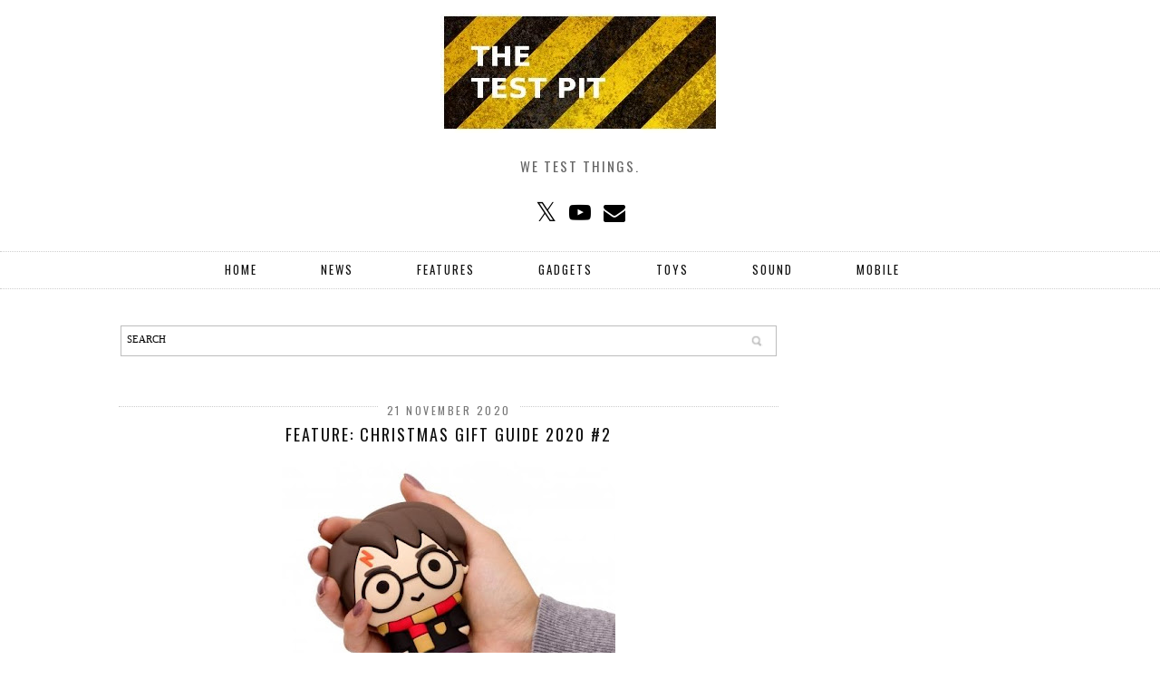

--- FILE ---
content_type: text/html; charset=UTF-8
request_url: https://www.thetestpit.com/2020/11/feature-christmas-gift-guide-2020-2.html
body_size: 23349
content:
<!DOCTYPE html>
<html class='v2' dir='ltr' prefix='og: http://ogp.me/ns#' xmlns='http://www.w3.org/1999/xhtml' xmlns:b='http://www.google.com/2005/gml/b' xmlns:data='http://www.google.com/2005/gml/data' xmlns:expr='http://www.google.com/2005/gml/expr'>
<head>
<link href='https://www.blogger.com/static/v1/widgets/335934321-css_bundle_v2.css' rel='stylesheet' type='text/css'/>
<script async='async' data-ad-client='ca-pub-8321148513725101' src='https://pagead2.googlesyndication.com/pagead/js/adsbygoogle.js'></script>
<script async='async' src='//pagead2.googlesyndication.com/pagead/js/adsbygoogle.js'></script>
<script>
     (adsbygoogle = window.adsbygoogle || []).push({
          google_ad_client: "ca-pub-8984811126892531",
          enable_page_level_ads: true
     });
</script>
<link href='//ajax.googleapis.com' rel='dns-prefetch'/>
<link href='//fonts.googleapis.com' rel='dns-prefetch'/>
<link href='//cdnjs.cloudflare.com' rel='dns-prefetch'/>
<link href='//pipdigz.co.uk' rel='dns-prefetch'/>
<meta content='width=device-width,initial-scale=1.0' name='viewport'/>
<meta content='text/html; charset=UTF-8' http-equiv='Content-Type'/>
<meta content='blogger' name='generator'/>
<link href='https://www.thetestpit.com/favicon.ico' rel='icon' type='image/x-icon'/>
<link href='https://www.thetestpit.com/2020/11/feature-christmas-gift-guide-2020-2.html' rel='canonical'/>
<link rel="alternate" type="application/atom+xml" title="The Test Pit - Atom" href="https://www.thetestpit.com/feeds/posts/default" />
<link rel="alternate" type="application/rss+xml" title="The Test Pit - RSS" href="https://www.thetestpit.com/feeds/posts/default?alt=rss" />
<link rel="service.post" type="application/atom+xml" title="The Test Pit - Atom" href="https://www.blogger.com/feeds/1695421476776822134/posts/default" />

<link rel="alternate" type="application/atom+xml" title="The Test Pit - Atom" href="https://www.thetestpit.com/feeds/8360851918096101953/comments/default" />
<!--Can't find substitution for tag [blog.ieCssRetrofitLinks]-->
<link href='https://blogger.googleusercontent.com/img/b/R29vZ2xl/AVvXsEgFOwhOGFDSsjN7s6UYH17-K6Q2VTtURXeIdxQJA0uUGsGz8TB5j5sHmR6VnpNsrXU_kLolMaAFZG3NChiUhyEbMqSjPE9RtEy0ez1PMQz6mV189UZxDHt9dYPGP-W2Y1gaMmg7IeKnt-Bp/w368-h278/3268_Harry-Potter_2.jpg' rel='image_src'/>
<meta content='Christmas gift guide 2020' name='description'/>
<meta content='https://www.thetestpit.com/2020/11/feature-christmas-gift-guide-2020-2.html' property='og:url'/>
<meta content='FEATURE: Christmas Gift Guide 2020 #2' property='og:title'/>
<meta content='Christmas gift guide 2020' property='og:description'/>
<meta content='https://blogger.googleusercontent.com/img/b/R29vZ2xl/AVvXsEgFOwhOGFDSsjN7s6UYH17-K6Q2VTtURXeIdxQJA0uUGsGz8TB5j5sHmR6VnpNsrXU_kLolMaAFZG3NChiUhyEbMqSjPE9RtEy0ez1PMQz6mV189UZxDHt9dYPGP-W2Y1gaMmg7IeKnt-Bp/w1200-h630-p-k-no-nu/3268_Harry-Potter_2.jpg' property='og:image'/>
<title>
FEATURE: Christmas Gift Guide 2020 #2
          | 
          The Test Pit
</title>
<meta content='The Test Pit: FEATURE: Christmas Gift Guide 2020 #2' property='og:title'/>
<meta content='article' property='og:type'/>
<meta content='https://www.thetestpit.com/2020/11/feature-christmas-gift-guide-2020-2.html' property='og:url'/>
<meta content='https://blogger.googleusercontent.com/img/b/R29vZ2xl/AVvXsEgFOwhOGFDSsjN7s6UYH17-K6Q2VTtURXeIdxQJA0uUGsGz8TB5j5sHmR6VnpNsrXU_kLolMaAFZG3NChiUhyEbMqSjPE9RtEy0ez1PMQz6mV189UZxDHt9dYPGP-W2Y1gaMmg7IeKnt-Bp/w368-h278/3268_Harry-Potter_2.jpg' property='og:image'/>
<meta content='The Test Pit' property='og:site_name'/>
<meta content='Christmas gift guide 2020' name='og:description'/>
<link href='//fonts.googleapis.com/css?family=Montserrat|Oswald&subset=latin,latin-ext' rel='stylesheet' type='text/css'/>
<style type='text/css'>@font-face{font-family:'Oswald';font-style:normal;font-weight:400;font-display:swap;src:url(//fonts.gstatic.com/s/oswald/v57/TK3_WkUHHAIjg75cFRf3bXL8LICs1_FvsUtiZSSUhiCXABTV.woff2)format('woff2');unicode-range:U+0460-052F,U+1C80-1C8A,U+20B4,U+2DE0-2DFF,U+A640-A69F,U+FE2E-FE2F;}@font-face{font-family:'Oswald';font-style:normal;font-weight:400;font-display:swap;src:url(//fonts.gstatic.com/s/oswald/v57/TK3_WkUHHAIjg75cFRf3bXL8LICs1_FvsUJiZSSUhiCXABTV.woff2)format('woff2');unicode-range:U+0301,U+0400-045F,U+0490-0491,U+04B0-04B1,U+2116;}@font-face{font-family:'Oswald';font-style:normal;font-weight:400;font-display:swap;src:url(//fonts.gstatic.com/s/oswald/v57/TK3_WkUHHAIjg75cFRf3bXL8LICs1_FvsUliZSSUhiCXABTV.woff2)format('woff2');unicode-range:U+0102-0103,U+0110-0111,U+0128-0129,U+0168-0169,U+01A0-01A1,U+01AF-01B0,U+0300-0301,U+0303-0304,U+0308-0309,U+0323,U+0329,U+1EA0-1EF9,U+20AB;}@font-face{font-family:'Oswald';font-style:normal;font-weight:400;font-display:swap;src:url(//fonts.gstatic.com/s/oswald/v57/TK3_WkUHHAIjg75cFRf3bXL8LICs1_FvsUhiZSSUhiCXABTV.woff2)format('woff2');unicode-range:U+0100-02BA,U+02BD-02C5,U+02C7-02CC,U+02CE-02D7,U+02DD-02FF,U+0304,U+0308,U+0329,U+1D00-1DBF,U+1E00-1E9F,U+1EF2-1EFF,U+2020,U+20A0-20AB,U+20AD-20C0,U+2113,U+2C60-2C7F,U+A720-A7FF;}@font-face{font-family:'Oswald';font-style:normal;font-weight:400;font-display:swap;src:url(//fonts.gstatic.com/s/oswald/v57/TK3_WkUHHAIjg75cFRf3bXL8LICs1_FvsUZiZSSUhiCXAA.woff2)format('woff2');unicode-range:U+0000-00FF,U+0131,U+0152-0153,U+02BB-02BC,U+02C6,U+02DA,U+02DC,U+0304,U+0308,U+0329,U+2000-206F,U+20AC,U+2122,U+2191,U+2193,U+2212,U+2215,U+FEFF,U+FFFD;}</style>
<style id='page-skin-1' type='text/css'><!--
/*
-----------------------------------------------
Name: The Grid
Designer: pipdig Ltd.
URL: www.pipdig.co
License: Copyright 2016. All rights reserved.
*** Some of the assets in this template are tracked. ***
*** Any reproduction, copying or reselling of this template is not permitted. ***
-----------------------------------------------
<Group description="Page Text" selector="">
<Variable name="body.font" description="Font" type="font" default="normal normal 11px Verdana"/>
<Variable name="body.text.color" description="Text Color" type="color" default="#333333"/>
<Variable name="body.link.color" description="Link Color" type="color" default="#777777"/>
<Variable name="body.link.color.hover" description="Hover Color" type="color" default="#000000"/>
</Group>
<Group description="Background Color" selector="">
<Variable name="body.background.color" description="Outer Background Color" type="color" default="#ffffff"/>
</Group>
<Group description="Blog Header" selector="">
<Variable name="header.text.font" description="Header Font" type="font" default="64px Oswald" />
<Variable name="header.text.color" description="Header Color" type="color" default="#222222" />
</Group>
<Group description="Grid Pages" selector="">
<Variable name="panels.title.font" description="Post Title Font" type="font" default="15px Oswald"/>
<Variable name="panels.text.color" description="Post Title Color" type="color" default="#111111"/>
<Variable name="panels.text.color.hover" description="Post Title Hover Color" type="color" default="#999999"/>
</Group>
<Group description="Post Titles" selector="">
<Variable name="post.title.font" description="Font" type="font" default="18px Oswald"/>
<Variable name="post.title.color" description="Color" type="color" default="#111111" />
<Variable name="post.title.color.hover" description="Hover Color" type="color" default="#999999" />
</Group>
<Group description="Date Header" selector="">
<Variable name="date.header.font" description="Font" type="font" default="10px Oswald"/>
<Variable name="date.header.color" description="Text Color" type="color" default="#777777"/>
</Group>
<Group description="Navbar" selector="">
<Variable name="navbar.text.font" description="Navbar Font" type="font" default="13px Oswald"/>
<Variable name="navbar.text.color" description="Navbar Text Color" type="color" default="#000000"/>
<Variable name="navbar.text.color.hover" description="Navbar Text Hover Color" type="color" default="#999999" />
<Variable name="navbar.background.color" description="Navbar Background Color" type="color" default="#ffffff"/>
</Group>
<Group description="Widgets" selector="">
<Variable name="widget.title.font" description="Widget Title Font" type="font" default="12px Oswald"/>
<Variable name="widget.title.text.color" description="Widget Title Color" type="color" default="#000000"/>
</Group>
<Group description="Social Icons" selector="">
<Variable name="socialz.color" description="Social Icon Color" type="color" default="#000000"/>
<Variable name="socialz.color.hover" description="Social Icon Hover Color" type="color" default="#999999"/>
</Group>
*/
body, .body-fauxcolumn-outer {
background: #ffffff;
font: normal normal 11px Verdana;
color: #333333;
padding: 0;
}
html body .region-inner {
min-width: 0;
max-width: 100%;
width: auto;
}
a:link {
text-decoration:none;
color: #000;
transition: all 0.25s ease-out; -moz-transition: all 0.25s ease-out; -webkit-transition: all 0.25s ease-out;
max-width: 100%;
}
a:visited {
text-decoration:none;
color: #000;
}
a:hover {
text-decoration:none;
color: #aaa;
}
.post-body a {
text-decoration:none;
color: #3367d6;
margin:0 !important;
transition: all 0.25s ease-out; -moz-transition: all 0.25s ease-out; -webkit-transition: all 0.25s ease-out;
}
.post-body a:hover {
color: #ff9908;
}
.navbar,.Navbar,.Attribution{display:none;}
#header-inner{background-position: center top !important;}
.body-fauxcolumn-outer .fauxcolumn-inner {
background: transparent none repeat scroll top left;
_background-image: none;
}
.body-fauxcolumn-outer .cap-top {
position: absolute;
z-index: 1;
height: 400px;
width: 100%;
}
.body-fauxcolumn-outer .cap-top .cap-left {
width: 100%;
background: transparent none repeat-x scroll top left;
_background-image: none;
}
.content-outer {
margin-bottom: 1px;
}
.content-inner {
background-color: #fff;
padding: 0;
}
#crosscol.section{margin:0;}
.socialz {text-align:center}
.socialz a {color: #000000; margin: 0 7px; font-size: 24px;-webkit-transition: all 0.25s ease-out; -moz-transition: all 0.25s ease-out; -ms-transition: all 0.25s ease-out; -o-transition: all 0.25s ease-out;transition: all 0.25s ease-out;}
.socialz a:hover {color: #ff9900;}
.socialz .fa {transition: all 0.25s ease-out; -moz-transition: all 0.25s ease-out; -webkit-transition: all 0.25s ease-out;}
.socialz img {width:24px;height:24px;margin:2px 7px;padding:3px;-webkit-transition: all 0.25s ease-out; -moz-transition: all 0.25s ease-out; -ms-transition: all 0.25s ease-out; -o-transition: all 0.25s ease-out;transition: all 0.25s ease-out;}
.socialz img:hover {opacity:.3}
#socialz-top {
margin-left: 40px !important;
}
#socialz-top a {
display: inline-block;
color: #000000;
padding: 12px 5px;
}
#socialz-top a:hover {
color: #999999;
}
.addthis_toolbox {font:12px Oswald;font-size: 14px,sans-serif;letter-spacing:1px;margin-top:23px;color:#000;float:right}
.addthis_toolbox .fa{color:#000000;font-size:18px;margin-left:8px;transition: all 0.2s ease-out; -o-transition: all 0.2s ease-out; -moz-transition: all 0.2s ease-out; -webkit-transition: all 0.2s ease-out;}
.addthis_toolbox .fa:hover{color:#ff9900}
.post-share-buttons.goog-inline-block {display: none;}
.post-labels {
margin-top: 5px;
}
.tr-caption-container {table-layout: fixed; width: 100%;}
.sidebar h2, .foot h2, .BlogArchive h2 {
font: 12px Oswald;
color: #000000;
border-top:1px dotted #ccc;
border-bottom:1px dotted #ccc;
letter-spacing: 3px;
text-align: center;
text-transform: uppercase;
padding:5px 0;
margin-bottom:10px;
}
.status-msg-wrap{margin: 30px auto !important;font-size:100%;}
.status-msg-body{font:10px arial, sans-serif;text-transform:uppercase;letter-spacing:1px;color:#666;}
.status-msg-border{border:1px solid #fff; opacity:0.25;}
.status-msg-bg{background-color:#fff}
.post-body h2, .post-body h3, .post-body h4, .post-body h5, .post-body h6 {font-family:18px Oswald,sans-serif;letter-spacing:2px;text-transform:uppercase;font-weight: 400 !important;margin: 25px 0;}
.post-body h2 {font-size: 18px}
.post-body h3 {font-size: 17px}
.post-body h4 {font-size: 16px}
.post-body h5 {font-size: 16px}
.post-body h6 {font-size: 15px}
.more, .jump-link > a {
box-sizing: border-box;
border: 1px dotted #ccc;
color: #000 !important;
display: block;
padding: 8px 0;
position: relative;
text-align: center;
text-decoration: none !important;
text-transform: uppercase;
top: 10px;
width: 100%;
letter-spacing: 2px;
font:12px Oswald;font-size: 15px;
}
.more:hover, .jump-link > a:hover{
border: 1px dotted #eee  !important;
color: #444 !important;
}
.jump-link {
margin-top: 15px;
}
.post_here_link {display:none;}
.linkwithin_outer {
display: none;
}
#git_title > span,#git_title_bar span {font:18px Oswald;font-size:16px;letter-spacing: 2px;text-transform: uppercase;font-weight:400 !important}
#git_wrapper_0, #git_wrapper_1, #git_wrapper_2, #git_wrapper_3, #git_wrapper_4, #git_wrapper_5, #git_wrapper_6, #git_wrapper_7, #git_wrapper_8, #git_wrapper_29, #git_wrapper_10, #git_wrapper_11, #git_wrapper_12  {
border:none !important;
}
.gslide_img {padding:0 !important;border:none !important;}
.gslide{transition: all 0.25s ease-out; -moz-transition: all 0.25s ease-out; -webkit-transition: all 0.25s ease-out;}
.gslide:hover{opacity:.7}
/* Header
----------------------------------------------- */
.header-outer {
}
.Header .title {
font: 64px Oswald;
color: #222222;
text-align:center;
letter-spacing:6px;
margin: 35px 0;
text-transform: uppercase;
}
#Header1_headerimg{margin:15px auto 35px;}
.Header .title a {
color: #222222;
}
.Header .description {
font:12px Oswald;font-size: 15px;
text-transform:uppercase;
letter-spacing:2px;
color: #666;
text-align:center;
margin-top:-10px;
}
.header-inner .Header .titlewrapper {
padding: 0 0 10px;
}
.header-inner .Header .descriptionwrapper {
padding: 0 0;
display:none;
}
/* Tabs
----------------------------------------------- */
#PageList1{margin:0;}
.slicknav_menu{display:none;background: #ffffff;}
.tabs .widget ul, .tabs .widget ul {overflow:visible;}
nav {
margin: 0 auto;
text-align: center;
line-height:0;
height:40px;
background:#ffffff;
width:100%;
border-top:1px dotted #ccc;
border-bottom:1px dotted #ccc;
opacity:.93;
z-index:8;
}
.navdiv{
font: 13px Oswald;
width: 100%;
text-transform: uppercase;
letter-spacing: 2px;
z-index:9;
}
.navdiv a{
color: #000000;
transition: all 0.25s ease-out; -moz-transition: all 0.25s ease-out; -webkit-transition: all 0.25s ease-out;
}
nav ul ul {
padding: 0;
top: 100%;
visibility: hidden;
opacity: 0;
-moz-transition: all 0.25s ease-out; -webkit-transition: all 0.25s ease-out; transition: all 0.25s ease-out;
}
nav ul li:hover > ul {
visibility: visible;
opacity: 1;
}
nav ul ul li {
display: none;
}
nav ul li:hover > ul li {
display: block;
}
nav ul {
list-style: none;
position: relative;
display: inline-table;
margin:0;
padding:0;
line-height:1.4em;
}
nav ul:after {
content: ""; clear: both; display: block;
}
nav ul li {
float: left;
z-index:5000;
}
nav ul a:hover {
color: #999999;
}
nav ul li a {
display: block;
padding: 12px 35px;
color: #000000;
text-decoration: none;
}
nav ul ul {
padding: 0;
position: absolute;
top: 100%;
}
nav ul ul li {
float: none !important;
position: relative;
}
nav ul ul li a {
padding: 10px 35px;
color: #000000;
background: #ffffff;
opacity:.95;
}
nav ul ul li a:hover {
color: #999999;
}
nav ul ul ul {
position: absolute;
left: 100%;
top:0;
}
/* Columns
----------------------------------------------- */
.main-outer {
border-top: 0 solid transparent;
}
.fauxcolumn-left-outer .fauxcolumn-inner {
border-right: 1px solid transparent;
}
.fauxcolumn-right-outer .fauxcolumn-inner {
border-left: 0px solid transparent;
}
.sidebar {
margin:0 0 0 20px;
text-align:center;
}
/* Headings
----------------------------------------------- */
h2 {
margin: 0 0 1em 0;
color: #000;
}
/* Widgets
----------------------------------------------- */
.widget {
margin: 25px 0;
}
.widget .zippy {
color: #cecece;
}
.widget .popular-posts ul {
list-style: none;
padding:0;
}
.pipdig-mosaic-post {
box-sizing: border-box;
float: left;
margin: 0 1.5% 4.5em 1.5%;
overflow: hidden;
padding: 0;
position: relative;
width: 30%;
}
.pipdig-mosaic-post-image {
display: block;
width: 100%;
background-size: cover;
background-repeat: no-repeat;
background-position: center top;
-moz-transition: all 0.25s ease-out; -webkit-transition: all 0.25s ease-out; transition: all 0.25s ease-out;
}
.pipdig-mosaic-post-image:hover {
opacity: .75;
}
.pipdig-mosaic-post img {
visibility: hidden;
opacity: 0;
}
.pipdig-mosaic-post a {
color: #111111;
}
.pipdig-mosaic-post a:hover {
color: #999999;
}
.pipdig-mosaic-post h2 {
line-height:1.2;
color: #111111;
padding: 4px 0;
margin: 0;
letter-spacing: 1px;
text-transform: uppercase;
font: 15px Oswald;
overflow: hidden;
white-space: nowrap;
text-overflow: ellipsis;
}
.mosaic-comments, .mosaic-date {
text-transform: uppercase;
letter-spacing: 1px;
font: normal normal 12px Oswald;
color: #777777;
}
.mosaic-comments .fa {
position: relative;
top:-1px;
left:2px;
}
.tabs-inner{padding:0;}
.AdSense{overflow:hidden}#HTML491{margin:0;padding:0;}.cycle-slideshow{width:100%;height:400px;display:block;text-align:center;z-index:0;overflow:hidden;margin:0}.cycle-slideshow ul{width:100%;height:100%;height:100vh;padding:0}.cycle-slideshow li{width:100%;height:100%;margin:0;padding:0}.cycle-prev,.cycle-next{position:absolute;top:0;width:11%;opacity:.92;filter:alpha(opacity=92);z-index:800;height:100%;cursor:pointer}.cycle-prev{left:0;background:url('//pipdigz.co.uk/slider_left.png') 50% 50% no-repeat}.cycle-next{right:0;background:url('//pipdigz.co.uk/slider_right.png') 50% 50% no-repeat}.slide-inside{display:table;vertical-align:middle;height:100%;padding:0;width:100%;background:transparent;transition:all .25s ease-out;-o-transition:all .25s ease-out;-moz-transition:all .25s ease-out;-webkit-transition:all .25s ease-out}.slide-inside:hover{background:rgba(255,255,255,0.1)}.slide-title,.slide-title a:hover{display:table-cell;vertical-align:middle}.slide-h2{text-transform:uppercase;display:block;font:18px Oswald;color:#000;letter-spacing:1px;margin-bottom:15px;z-index:9}.slide-image{background-size:cover;background-attachment:scroll;height:100%;width:100%}.slide-container{display:block;padding:0;color:#000;letter-spacing:0;width:30%;margin:0 auto;padding:15px;background:rgba(255,255,255,.76)}#slide-more{text-transform:uppercase;font:12px Oswald;color:#000;letter-spacing:2px;padding:15px 0;margin:25px auto 10px;display:block;width:150px;background:rgba(255,255,255,.8);transition:all .25s ease-out;-o-transition:all .25s ease-out;-moz-transition:all .25s ease-out;-webkit-transition:all .25s ease-out}#slide-more:hover{background:#fff;color:#000}#crosscol-overflow {margin:0;}
@media screen and (min-width: 1000px) {
.slide-image{background-attachment: fixed;}
}
.PopularPosts .item-thumbnail {float:none;margin:0;}
.PopularPosts .item-title {
font: 18px Oswald; font-size: 12px;
letter-spacing: 1px;
padding-bottom: 0.2em;
text-transform: uppercase;
}
.PopularPosts img{width:100%;height:auto;transition: all 0.25s ease-out; -moz-transition: all 0.25s ease-out; -webkit-transition: all 0.25s ease-out;}
.PopularPosts img:hover{opacity:.7;}
.popular-posts .item-snippet {display: none;}
.widget.Stats {
text-align: center;
}
.sidebar ul {padding:0}
.sidebar li {list-style:none}
.sidebar .PageList ul li a, .sidebar .Label ul li a {
background:#fff;
display:block;
padding: 4px 0;
font: 12px Oswald; font-size: 11px;
letter-spacing: 1px;
text-transform:uppercase;
transition: all 0.25s ease-out; -moz-transition: all 0.25s ease-out; -webkit-transition: all 0.25s ease-out;
}
.sidebar .PageList ul li a:hover, .sidebar .Label ul li a:hover {
background: #111;
color: #fff;
}
.widget img {
max-width: 100%;
height:auto;
}
.widget-content li {list-style:none;}
#pinterest-gallery {
overflow: auto;
width: 100%;
list-style: none;
}
#pinterest-gallery li {
float: left;
width: 48%;
height: 120px;
background-size: cover;
margin: 2px 1%;
padding: 0;
border: none;
transition: all 0.25s ease-out; -moz-transition: all 0.25s ease-out; -webkit-transition: all 0.25s ease-out;
}
#pinterest-gallery li:hover {
opacity: .8;
}
#pinterest-gallery img { border: none; }
.pinterest-link {
display: block;
overflow: hidden;
text-indent: 100%;
height: 100%;
white-space: nowrap;
}
/* IE correction */
#pinterest-gallery li a {
color: transparent;
line-height: 1px;
font-size: 0px;
}
/* Posts
----------------------------------------------- */
h2.date-header {
font: normal normal 12px Oswald;
color: #777777;
height:3px;
letter-spacing: 2px;
margin: 0 !important;
text-align:center;
border-top: 1px dotted #ccc;
}
.date-header span {
background-color: #fff;
padding: 0 10px;
position: relative;
top: -5px;
letter-spacing:2.5px;
text-transform:uppercase;
}
.status-msg-wrap{margin:0 auto 30px !important;font-size:100%;}
.main-inner {
padding-top: 45px;
padding-bottom: 65px;
}
.main-inner .column-center-inner {
padding: 0 0;
}
.main-inner .column-center-inner .section {
margin: 0 1em;
}
.post {
margin: 0 0 55px 0;
}
.comments h4 {
font: 18px Oswald;
color:#111111;
text-transform:uppercase;
letter-spacing:2px;
margin: .5em 0 0;
font-size: 140%;
}
.post-title{
font: 18px Oswald;
color:#111111;
margin: .75em 0 0;
text-align:center;
text-transform:uppercase;
letter-spacing:2px;
}
.post-title a{
text-decoration:none;
color:#111111;
}
.post-title a:hover {
color:#999999;
}
.post-body {
font-size: 110%;
line-height: 1.6;
position: relative;
text-align:justify;
}
.post-body img{max-width:100%;height:auto;padding:0 !important;margin:5px 0 0 0;}
.post-body img,
.post-body img, .post-body .tr-caption-container {
padding: 5px;
}
.post-body .tr-caption-container {
color: #333333;
}
.post-body .tr-caption-container img {
padding: 0;
background: transparent;
border: none;
width:100%;
height: auto;
}
.post-header {
margin: 0 0 1em;
line-height: 1.6;
font-size: 90%;
}
.post-footer {
margin: 20px -2px 0;
line-height: 1.6;
font: normal normal 12px Oswald; font-size: 10px;
text-transform:uppercase;
letter-spacing: 1px;
display:inline-block;
}
#comments .comment-author {
padding-top: 1.5em;
border-top: 1px solid transparent;
background-position: 0 1.5em;
}
#comments .comment-author:first-child {
padding-top: 0;
border-top: none;
}
.avatar-image-container {
margin: .2em 0 0;
}
input.gsc-input {width:97% !important; padding:5px 6px !important; font:10px arial,sans-serif; text-transform:uppercase; letter-spacing:1px;transition: all 0.25s ease-out; -moz-transition: all 0.25s ease-out; -webkit-transition: all 0.25s ease-out;}
input.gsc-input:focus{border-color:#f3f3f3;}
input.gsc-search-button {padding: 4px; font:10px arial,sans-serif; text-transform:uppercase; letter-spacing:1px; border:1px solid #111; background: #111; color:#fff; cursor: pointer;}
.follow-by-email-submit{border:1px solid #111 !important; background:#111 !important; color:#fff !important; border-radius: 0 !important;text-transform:uppercase; font:10px arial,sans-serif !important; letter-spacing:1px}
.follow-by-email-address{border:1px solid #ddd !important;transition: all 0.25s ease-out; -moz-transition: all 0.25s ease-out; -webkit-transition: all 0.25s ease-out;}
.follow-by-email-address:focus{border-color:#f3f3f3;}
/* Comments
----------------------------------------------- */
.comments .comments-content .icon.blog-author {
background-repeat: no-repeat;
background-image: url([data-uri]);
background-size: 16px 16px;
}
.comments .comments-content .loadmore a {
border-top: 1px dotted #ccc;
border-bottom: 1px dotted #ccc;
}
.comments .comment-thread.inline-thread {
background: #fff;
}
.comments .continue {
border-top: 1px dotted #ddd;
}
/* Accents
---------------------------------------------- */
.section-columns td.columns-cell {
border-left: 0;
}
.blog-pager-older-link, .home-link, .blog-pager-newer-link {
background: #fff;
padding: 0;
}
#blog-pager {
margin: .5em 3% 0;
}
#blog-pager-newer-link {
text-align: left;
width: 50%;
float: left;
}
#blog-pager-older-link {
text-align: right;
width: 50%;
float: right;
}
.blog-pager a{font: 12px Oswald; font-size: 18px;color:#000;text-transform:uppercase;letter-spacing:2px;-webkit-transition: all 0.25s ease-out; -moz-transition: all 0.25s ease-out; -ms-transition: all 0.25s ease-out; -o-transition: all 0.25s ease-out;transition: all 0.25s ease-out;}
.blog-pager a:hover{opacity:.5;}
.blog-pager a span {
font-size: 13px;
line-height: 1.3;
letter-spacing: 0;
display:block;
margin-top: 5px;
}
.blog-feeds, .post-feeds {
font: 12px Oswald; font-size: 12px;
letter-spacing: 2px;
text-transform: uppercase;
margin-top:30px;
display:none;
}
#searchform fieldset{margin:0;padding:5px 0;background:#fff;border:1px dotted #ccc;color:#666;}
#searchform fieldset:hover{border-color:#aaa}
#s{background:transparent;background:url(//pipdigz.co.uk/icon_search_black.png) no-repeat scroll right 2px / 12px auto transparent;border:0;color:#555;float:left;margin:2px 5%;padding:0 10% 0 0;width:80%}
#back-top{
color: #3367d6;
background: transparent;
line-height: 100%;
display: inline-block;
position: fixed;
right: 35px;
bottom: 65px;
z-index: 10002;
}
#pipdigem {
width: 100%;
display: block;
margin: 0;
line-height: 0;
height: auto;
}
#pipdigem img {
height: auto;
width: 100%;
}
#pipdigem a {
padding: 0px;
margin: 0px;
display: inline-block;
position:relative;
}
#pipdigem li {
width: 12.5%;
display: inline-block;
margin: 0px !important;
padding: 0px !important;
}
#pipdigem .insta-likes {
width: 100%;
height: 100%;
margin-top: -100%;
opacity: 0;
text-align: center;
letter-spacing: 1px;
background: rgba(255, 255, 255, 0.55);
position: absolute;
font: normal normal 10px Montserrat, Arial, sans-serif;
color: #222;
line-height: normal;
transition: all 0.35s ease-out; -o-transition: all 0.35s ease-out; -moz-transition: all 0.35s ease-out; -webkit-transition: all 0.35s ease-out;
}
#pipdigem a:hover .insta-likes {
opacity:1;
}
.related-posts {
width: 100%;
margin: 2em 0;
float: left;
}
.related-posts h3 {
margin-bottom: 10px;
color: #111111;
font: 18px Oswald;
color: #111111;
font-size: 140%;
text-transform:uppercase;
letter-spacing:1px;
text-align: center;
}
.related-posts ul li {
list-style: none;
margin: 0 5px;
float: left;
text-align: center;
border: none;
}
.related-posts a:hover {
transition: all 0.25s ease-out; -moz-transition: all 0.25s ease-out; -webkit-transition: all 0.25s ease-out;
}
.related-posts a:hover {
opacity: .75;
}
#back-top .fa {font-size: 30px;}
#back-top a,#back-top a:hover,#back-top a:focus{color:#ff9908;padding:5px;display:block;}
.credit{position:relative;bottom:0;background:#000;padding:12px 0;width:100%;text-align:center;color:#fff;font:10px Montserrat,arial,sans-serif;letter-spacing: 2px;text-transform:uppercase}
.credit a{color:#fff;text-decoration:none;}
.credit a:hover{color:#999;text-decoration:none;}
#cookies-nom {font: 10px arial, sans-serid;color:#666}
body.mobile  {background:#fff;}
.mobile .body-fauxcolumn-outer {background: transparent none repeat scroll top left;}
.mobile .body-fauxcolumn-outer .cap-top {background-size: 100% auto;}
.mobile .Header .title {font-size:40px;margin-bottom:20px;letter-spacing:4px;}
body.mobile .AdSense {margin: 0 -0;}
.mobile .post {margin: 0;}
.mobile .main-inner .column-center-inner .section {margin: 0;}
.mobile-date-outer{border:0}
html .main-inner .date-outer{margin-bottom:25px}
.mobile .date-header{text-align:center;border-top:1px dotted #ccc;}
.mobile .date-header span {padding: 0.1em 10px;margin: 0 -10px;font: normal normal 12px Oswald; font-size: 11px;letter-spacing:3px;color:#999;background:#fff;position:relative;top:-8px;}
.mobile .post-title {margin: 15px auto 0;}
.mobile #header-inner {padding-top:0;padding-bottom:0}
.mobile-index-title {font: 18px Oswald; font-size: 16px;text-transform:uppercase;letter-spacing:2px;color:#222;margin:0;width:92%;}
.mobile .blog-pager {background: transparent none no-repeat scroll top center;}
.mobile .footer-outer {border-top: none;}
.mobile .main-inner, .mobile .footer-inner {background-color: #ffffff;}
.mobile-index-contents {color: #333333;margin-right:0;}
.mobile-link-button {border-radius:0;}
.mobile-link-button a:link, .mobile-link-button a:visited {color: #ffffff;}
.mobile #blog-pager a {font:12px Oswald,serif;font-size:13px;color:#000;}
.mobile .blog-pager-newer-link, .mobile .blog-pager-older-link {background: none;}
.mobile .blog-pager-older-link .fa, .mobile .blog-pager-newer-link .fa{font-size: 40px;}
.mobile .mobile-navz .fa{font-size:30px;}
.mobile .entry-title{text-align:center;font: 12px Oswald; font-size: 18px; letter-spacing:1px; text-transform: uppercase;}
.mobile-desktop-link {margin-top: 60px}
.mobile-desktop-link a {color:#000 !important;}
.mobile .topbar,.mobile #uds-searchControl {display:none;}
.mobile .navdiv {display:none;}
.mobile #Header1_headerimg {margin: 20px auto 20px;}
.mobile .PageList {display:inline;}
.mobile-index-thumbnail{float:none;}
.mobile-index-thumbnail img {width:100% !important;height:auto;}
.mobile .related-posts {display:none;}
.mobile .description {display:none;}
.mobile .post-body{text-align:center;font-size:100%;}
.mobile #PageList1,.mobile #HTML100,.nav-menu, .mobile #cookies-nom {display:none;}
.mobile .slicknav_menu{display:block}
.mobile .comment-link {position: relative;text-align: center;top: 15px;font: 12px Oswald; font-size: 11px; letter-spacing:1px; text-transform: uppercase;}
.mobile .more{width:98%;margin:0 auto}
html .mobile-index-contents .post-body {font-size: 90%;}
.mobile .post-body{font-size:100%;}
.addthis_toolbox a{display:inline-block!important;}
.mobile .addthis_toolbox {float:none}
.slicknav_menu .slicknav_menutxt{font: 13px Oswald;font-size:18px;color: #000000}
.slicknav_nav a {color: #000000;}
.slicknav_menu .slicknav_icon-bar{background-color:#000000;}
.mobile #socialz-top {display:none}
#cookieChoiceInfo {display: none;}
.mobile #footer-1 {text-align: center;padding: 0 15px;}

--></style>
<style id='template-skin-1' type='text/css'><!--
body {
min-width: 1040px;
}
.content-outer, .content-fauxcolumn-outer, .region-inner {
min-width: 1040px;
max-width: 1040px;
_width: 1040px;
}
.main-inner .columns {
padding-left: 0px;
padding-right: 290px;
}
.main-inner .fauxcolumn-center-outer {
left: 0px;
right: 290px;
}
.main-inner .fauxcolumn-left-outer {
width: 0px;
}
.main-inner .fauxcolumn-right-outer {
width: 290px;
}
.main-inner .column-left-outer {
width: 0px;
right: 100%;
margin-left: -0px;
}
.main-inner .column-right-outer {
width: 290px;
margin-right: -290px;
}
#layout {
min-width: 0;
}
#layout .content-outer {
min-width: 0;
width: 800px;
}
#layout .region-inner {
min-width: 0;
width: auto;
}
body#layout .section h4, .Navbar {display:none}
body#layout div.section {min-height: 50px}
--></style>
<style>
      .slicknav_btn { position: relative; display: block; vertical-align: middle; padding: 5px 0; line-height: 1.125em; cursor: pointer; width:100%;}
      .slicknav_menu  .slicknav_menutxt { display: block; line-height: 1.188em; float: left; }
      .slicknav_menu .slicknav_icon { margin: 0.188em 0 0 0.438em; position: absolute; left: 5px; }
      .slicknav_menu .slicknav_no-text { margin: 0 }
      .slicknav_menu .slicknav_icon-bar { display: block; width: 1.12em; height: 0.12em; }
      .slicknav_btn .slicknav_icon-bar + .slicknav_icon-bar { margin-top: 0.188em }
      .slicknav_nav { clear: both; text-align:center;}
      .slicknav_nav ul,
      .slicknav_nav li { display: block }
      .slicknav_nav .slicknav_arrow { font-size: 0.8em; margin: 0 0 0 0.4em; }
      .slicknav_nav .slicknav_item { cursor: pointer; }
      .slicknav_nav .slicknav_row { display: block; }
      .slicknav_nav a { display: block }
      .slicknav_nav .slicknav_item a,
      .slicknav_nav .slicknav_parent-link a { display: inline }
      .slicknav_menu:before,
      .slicknav_menu:after { content: " "; display: table; }
      .slicknav_menu:after { clear: both }
      .slicknav_menu { *zoom: 1 }
      .slicknav_menu{font-size:23px}.slicknav_btn{margin:5px 0;text-decoration:none}.slicknav_menu .slicknav_menutxt{text-align:center; letter-spacing:4px; float:none; display:inline-block; width:100%;}
      .slicknav_menu{padding:5px;border-bottom: 1px dotted #ccc}
      .slicknav_nav{margin:0;padding:0;font:12px oswald,sans-serif;text-transform:uppercase;letter-spacing:2px}
      .slicknav_nav,.slicknav_nav ul{list-style:none;overflow:hidden}.slicknav_nav ul{padding:0;margin:0 0 0 20px}
      .slicknav_nav .slicknav_row{padding:5px 10px;margin:2px 5px}.slicknav_nav a{padding:5px 10px;margin:2px 5px;text-decoration:none;}
      .slicknav_nav .slicknav_item a,.slicknav_nav .slicknav_parent-link a{padding:0;margin:0}
      .slicknav_nav .slicknav_txtnode{margin-left:15px}
    </style>
<script src='//ajax.googleapis.com/ajax/libs/jquery/1.8.2/jquery.min.js' type='text/javascript'></script>
<script src='//www.pipdigz.co.uk/js/jquery.menu.min.js' type='text/javascript'></script>
<script src='//cdnjs.cloudflare.com/ajax/libs/jquery.cycle2/20140415/jquery.cycle2.min.js' type='text/javascript'></script>
<script src='//pipdigz.co.uk/js/g-plus.min.js' type='text/javascript'></script>
<script>
        //<![CDATA[
        var showpostthumbnails_gal=true;var showpostsummary_gal=true;var random_posts=false;var numchars_gal=120;var numposts_gal=4;function showgalleryposts(json){var numPosts=json.feed.openSearch$totalResults.$t;var indexPosts=new Array();document.write('<ul>');for(var i=0;i<numPosts;++i){indexPosts[i]=i}if(random_posts==true){indexPosts.sort(function(){return 0.5-Math.random()})}if(numposts_gal>numPosts){numposts_gal=numPosts}for(i=0;i<numposts_gal;++i){var entry_gal=json.feed.entry[indexPosts[i]];var posttitle_gal=entry_gal.title.$t;for(var k=0;k<entry_gal.link.length;k++){if(entry_gal.link[k].rel=='alternate'){posturl_gal=entry_gal.link[k].href;break}}if("content"in entry_gal){var postcontent_gal=entry_gal.content.$t}s=postcontent_gal;a=s.indexOf("<img");b=s.indexOf("src=\"",a);c=s.indexOf("\"",b+5);d=s.substr(b+5,c-b-5);if((a!=-1)&&(b!=-1)&&(c!=-1)&&(d!="")){var thumburl_gal=d}else var thumburl_gal='//1.bp.blogspot.com/-F2HXN2bB1rg/VUCeZj97wWI/AAAAAAAAARw/qbVqd47fcFw/s1600/bg.png';document.write('<li><div class="cycle-slideshow"><a href="'+posturl_gal+'"><div class="slide-image" style="background-image:url('+thumburl_gal+');"/><div class="slide-inside"><div class="slide-title">');document.write('<div class="slide-container">');document.write('<div class="slide-h2">');document.write(posttitle_gal+'</div>');var re=/<\S[^>]*>/g;postcontent_gal=postcontent_gal.replace(re,"");if(showpostsummary_gal==true){if(postcontent_gal.length<numchars_gal){document.write(postcontent_gal);document.write('</div>')}else{postcontent_gal=postcontent_gal.substring(0,numchars_gal);var quoteEnd_gal=postcontent_gal.lastIndexOf(" ");postcontent_gal=postcontent_gal.substring(0,quoteEnd_gal);document.write('<span class="slide-resume">');document.write(postcontent_gal+'...');document.write('</span>')}document.write('<div id="slide-more">Read More</div></div></div></div>')}document.write('</a></div>');document.write('</li>')}document.write('</ul>')}
        //]]>
      </script>
<style>
        #HTML491{display:none}.main-inner{padding-top:40px;}</style>
<script src='//cdnjs.cloudflare.com/ajax/libs/fitvids/1.1.0/jquery.fitvids.min.js' type='text/javascript'></script>
<link href='//www.pipdigz.co.uk/css/core.css' media='all' rel='stylesheet' type='text/css'/>
<script type='text/javascript'>
      var addthis_config = {"data_track_addressbar": false, "data_track_clickback": false};</script>
<script src='//s7.addthis.com/js/300/addthis_widget.js' type='text/javascript'></script>
<script type='text/javascript'>
        (function(i,s,o,g,r,a,m){i['GoogleAnalyticsObject']=r;i[r]=i[r]||function(){
        (i[r].q=i[r].q||[]).push(arguments)},i[r].l=1*new Date();a=s.createElement(o),
        m=s.getElementsByTagName(o)[0];a.async=1;a.src=g;m.parentNode.insertBefore(a,m)
        })(window,document,'script','https://www.google-analytics.com/analytics.js','ga');
        ga('create', 'UA-76938409-1', 'auto', 'blogger');
        ga('blogger.send', 'pageview');
      </script>
<script>
      var clementine = 'clementine';</script>
<link href='https://www.blogger.com/dyn-css/authorization.css?targetBlogID=1695421476776822134&amp;zx=5f74e95b-c723-424f-9308-4bf92de613f5' media='none' onload='if(media!=&#39;all&#39;)media=&#39;all&#39;' rel='stylesheet'/><noscript><link href='https://www.blogger.com/dyn-css/authorization.css?targetBlogID=1695421476776822134&amp;zx=5f74e95b-c723-424f-9308-4bf92de613f5' rel='stylesheet'/></noscript>
<meta name='google-adsense-platform-account' content='ca-host-pub-1556223355139109'/>
<meta name='google-adsense-platform-domain' content='blogspot.com'/>

<!-- data-ad-client=ca-pub-8984811126892531 -->

</head>
<body class='loading'>
<script>
      
    
      var pipdig_class = 'pipdig-post';
    
    
    
    //<![CDATA[
    if(typeof(pipdig_class) != 'undefined' && pipdig_class !== null) {
      jQuery('body').addClass(pipdig_class);
    }
      //]]>
    </script>
<div class='body-fauxcolumns'>
<div class='fauxcolumn-outer body-fauxcolumn-outer'>
<div class='cap-top'>
<div class='cap-left'></div>
<div class='cap-right'></div>
</div>
<div class='fauxborder-left'>
<div class='fauxborder-right'></div>
<div class='fauxcolumn-inner'>
</div>
</div>
<div class='cap-bottom'>
<div class='cap-left'></div>
<div class='cap-right'></div>
</div>
</div>
</div>
<div class='content'>
<div class='content-fauxcolumns'>
<div class='fauxcolumn-outer content-fauxcolumn-outer'>
<div class='cap-top'>
<div class='cap-left'></div>
<div class='cap-right'></div>
</div>
<div class='fauxborder-left'>
<div class='fauxborder-right'></div>
<div class='fauxcolumn-inner'>
</div>
</div>
<div class='cap-bottom'>
<div class='cap-left'></div>
<div class='cap-right'></div>
</div>
</div>
</div>
<div class='content-cap-top cap-top'>
<div class='cap-left'></div>
<div class='cap-right'></div>
</div>
<div class='fauxborder-left content-fauxborder-left'>
<div class='fauxborder-right content-fauxborder-right'></div>
<div class='content-inner'>
<!-- <header> <div class='header-outer'> <div class='header-cap-top cap-top'> <div class='cap-left'/> <div class='cap-right'/> </div> <div class='fauxborder-left header-fauxborder-left'> <div class='fauxborder-right header-fauxborder-right'/> <div class='region-inner header-inner'> <b:section class='header' id='header' maxwidgets='1' showaddelement='no'/> </div> </div> <div class='header-cap-bottom cap-bottom'> <div class='cap-left'/> <div class='cap-right'/> </div> </div> </header> -->
<div class='tabs-outer'>
<div class='tabs-cap-top cap-top'>
<div class='cap-left'></div>
<div class='cap-right'></div>
</div>
<div class='fauxborder-left tabs-fauxborder-left'>
<div class='fauxborder-right tabs-fauxborder-right'></div>
<div class='region-inner tabs-inner'>
<div class='tabs section' id='crosscol'><div class='widget Header' data-version='1' id='Header1'>
<div id='header-inner'>
<a href='https://www.thetestpit.com/' style='display: block'>
<img alt='The Test Pit' height='132px; ' id='Header1_headerimg' src='https://blogger.googleusercontent.com/img/b/R29vZ2xl/AVvXsEgbv7uj-0zTUPeLASkKwaZzn4vE5U6jLXX_mhMQLozfJuZGI4MXBuPjXMbsqoDLevQ5SOETRHaawOaSNdBFHyRmbpMK1J0Z7jSleFAgwtxQ43HOyR6fovqRS2nl9lYkR0UEWvvX0FdnLmGw/s1600-r/thetestpittitlesm.jpg' style='display: block' width='308px; '/>
</a>
<div class='descriptionwrapper'>
<p class='description'>
<span>
We test things.
</span>
</p>
</div>
</div>
</div></div>
<div class='tabs section' id='crosscol-overflow'><div class='widget HTML' data-version='1' id='HTML4'>
<h2 class='title'>Follow</h2>
<div class='widget-content'>
<div class="socialz"><a href="https://twitter.com/thetestpit" target="_blank" rel="nofollow"><i class="fa fa-twitter"></i></a><a href="https://www.youtube.com/user/TheTestPit/videos" target="_blank" rel="nofollow"><i class="fa fa-youtube-play"></i></a><a href="mailto:info@thetestpit.com"><i class="fa fa-envelope"></i></a></div>
</div>
<div class='clear'></div>
</div><div class='widget PageList' data-version='1' id='PageList1'>
<div class='widget-content'>
<div class='navdiv'>
<nav>
<ul class='dropdown'>
<li>
<a href='https://www.thetestpit.com/'>
Home
</a>
</li>
<li>
<a href='http://www.thetestpit.com/search/label/NEWS'>
NEWS
</a>
</li>
<li>
<a href='http://www.thetestpit.com/search/label/FEATURE'>
Features
</a>
</li>
<li>
<a href='http://www.thetestpit.com/search/label/Gadgets'>
Gadgets
</a>
</li>
<li>
<a href='http://www.thetestpit.com/search/label/Toys'>
Toys
</a>
</li>
<li>
<a href='http://www.thetestpit.com/search/label/Sound'>
Sound
</a>
</li>
<li>
<a href='http://www.thetestpit.com/search/label/Mobile'>
Mobile
</a>
</li>
<li id='socialz-top'></li>
</ul>
</nav>
</div>
<div class='clear'></div>
</div>
</div></div>
</div>
</div>
<div class='tabs-cap-bottom cap-bottom'>
<div class='cap-left'></div>
<div class='cap-right'></div>
</div>
</div>
<div class='content-outer'>
<div class='main-outer'>
<div class='main-cap-top cap-top'>
<div class='cap-left'></div>
<div class='cap-right'></div>
</div>
<div class='fauxborder-left main-fauxborder-left'>
<div class='fauxborder-right main-fauxborder-right'></div>
<div class='region-inner main-inner'>
<div class='columns fauxcolumns'>
<div class='fauxcolumn-outer fauxcolumn-center-outer'>
<div class='cap-top'>
<div class='cap-left'></div>
<div class='cap-right'></div>
</div>
<div class='fauxborder-left'>
<div class='fauxborder-right'></div>
<div class='fauxcolumn-inner'>
</div>
</div>
<div class='cap-bottom'>
<div class='cap-left'></div>
<div class='cap-right'></div>
</div>
</div>
<div class='fauxcolumn-outer fauxcolumn-left-outer'>
<div class='cap-top'>
<div class='cap-left'></div>
<div class='cap-right'></div>
</div>
<div class='fauxborder-left'>
<div class='fauxborder-right'></div>
<div class='fauxcolumn-inner'>
</div>
</div>
<div class='cap-bottom'>
<div class='cap-left'></div>
<div class='cap-right'></div>
</div>
</div>
<div class='fauxcolumn-outer fauxcolumn-right-outer'>
<div class='cap-top'>
<div class='cap-left'></div>
<div class='cap-right'></div>
</div>
<div class='fauxborder-left'>
<div class='fauxborder-right'></div>
<div class='fauxcolumn-inner'>
</div>
</div>
<div class='cap-bottom'>
<div class='cap-left'></div>
<div class='cap-right'></div>
</div>
</div>
<!-- corrects IE6 width calculation -->
<div class='columns-inner'>
<div class='column-center-outer'>
<div class='column-center-inner'>
<div class='main section' id='main'><div class='widget HTML' data-version='1' id='HTML5'>
<div class='widget-content'>
<center>
   <style>   
   
   #search {  
   border: 1px solid #BDBDBD;  
   background: white url(https://blogger.googleusercontent.com/img/b/R29vZ2xl/AVvXsEgW4Y3dboeQzvHZODRcpSWe5dQIJaiXOeDswyQLw_XcuLTA-Q-0f9BnJgSkPby9GhQlUxnHDbTEj5H8QASD_wlo28NUycfx2fxx2-7g_6S2Zsg8VNKKFdNj5CvQtrBIFKLUlIgkNEG6-yfx/h120/search3.png) 98% 50% no-repeat;  
   text-align: left;  
   padding: 8px 24px 6px 6px;  
   width: 95%;  
   height: 18px; mouse:pointer:  
   }  
   #search #s {  
   background: none;  
   color: #000000;  
   font-family: verdana; 
text-transform: uppercase;

   font-size: 11px;  
   border: 0;  
   width: 100%;  
   padding: 0;  
   margin: 0;  
   outline: none;  
   }  
   
   </style>  
   
   <div id="search" title="Type and hit enter"> <form action="/search" id="searchform" method="get"> <input id="s" name="q" onblur="if (this.value == &quot;&quot;) {this.value = &quot;Search&quot;;}" onfocus="if (this.value == &quot;Search&quot;) {this.value = &quot;&quot;;}" type="text" value="Search" /> </form> </div>  
   <br/><br/>

   </center>
</div>
<div class='clear'></div>
</div><div class='widget Blog' data-version='1' id='Blog1'>
<div class='blog-posts hfeed'>
<!--Can't find substitution for tag [defaultAdStart]-->

                                          <div class="date-outer">
                                        
<h2 class='date-header'>
<span>
21 November 2020
</span>
</h2>

                                          <div class="date-posts">
                                        
<div class='post-outer'>
<div class='post hentry' itemprop='blogPost' itemscope='itemscope' itemtype='http://schema.org/BlogPosting'>
<meta content='https://blogger.googleusercontent.com/img/b/R29vZ2xl/AVvXsEgFOwhOGFDSsjN7s6UYH17-K6Q2VTtURXeIdxQJA0uUGsGz8TB5j5sHmR6VnpNsrXU_kLolMaAFZG3NChiUhyEbMqSjPE9RtEy0ez1PMQz6mV189UZxDHt9dYPGP-W2Y1gaMmg7IeKnt-Bp/w368-h278/3268_Harry-Potter_2.jpg' itemprop='image'/>
<meta content='1695421476776822134' itemprop='blogId'/>
<meta content='8360851918096101953' itemprop='postId'/>
<a name='8360851918096101953'></a>
<h1 class='post-title entry-title' itemprop='name'>
FEATURE: Christmas Gift Guide 2020 #2
</h1>
<div class='post-header'>
<div class='post-header-line-1'></div>
</div>
<div class='post-body entry-content' id='post-body-8360851918096101953' itemprop='articleBody'>
<p></p><div class="separator" style="clear: both; text-align: center;"><a href="https://blogger.googleusercontent.com/img/b/R29vZ2xl/AVvXsEgFOwhOGFDSsjN7s6UYH17-K6Q2VTtURXeIdxQJA0uUGsGz8TB5j5sHmR6VnpNsrXU_kLolMaAFZG3NChiUhyEbMqSjPE9RtEy0ez1PMQz6mV189UZxDHt9dYPGP-W2Y1gaMmg7IeKnt-Bp/s499/3268_Harry-Potter_2.jpg" imageanchor="1" style="margin-left: 1em; margin-right: 1em;"><img border="0" data-original-height="377" data-original-width="499" height="278" src="https://blogger.googleusercontent.com/img/b/R29vZ2xl/AVvXsEgFOwhOGFDSsjN7s6UYH17-K6Q2VTtURXeIdxQJA0uUGsGz8TB5j5sHmR6VnpNsrXU_kLolMaAFZG3NChiUhyEbMqSjPE9RtEy0ez1PMQz6mV189UZxDHt9dYPGP-W2Y1gaMmg7IeKnt-Bp/w368-h278/3268_Harry-Potter_2.jpg" width="368" /></a></div><b>Pressies!</b><p></p><p>With just over a month to go to what will be a (probably) weird Christmas thanks to 'Rona, we're back with yet more goodies to fill the stockings of your loved ones. Here's another mixed bag, with a bit of something for everyone.<span></span></p><a name="more"></a>

<script async="" src="//pagead2.googlesyndication.com/pagead/js/adsbygoogle.js"></script>
<!--Mid post-->
<ins class="adsbygoogle" data-ad-client="ca-pub-8984811126892531" data-ad-format="auto" data-ad-slot="4085396205" style="display: block;"></ins>
<script>
(adsbygoogle = window.adsbygoogle || []).push({});
</script>


<p></p><p><b><br /></b></p><p><b>Harry Potter PowerSquad Powerbank</b></p><div class="separator" style="clear: both; text-align: center;"><a href="https://blogger.googleusercontent.com/img/b/R29vZ2xl/AVvXsEj_WpVDwAsycZttK77LIZ7E99vDd2OLDTScyxtWOXW2xjp8g55sQnu7CdD2nKT01_3Touyuslw1eSnYr-wrKLsvf17obPYktpTNui19ARhItWPyY4hZMEj0yUJJoJA40lZp1fWy97BdZlb4/s1600/12207286-1524695825133215.jpg" style="margin-left: 1em; margin-right: 1em;"><img border="0" data-original-height="1600" data-original-width="1600" height="320" src="https://blogger.googleusercontent.com/img/b/R29vZ2xl/AVvXsEj_WpVDwAsycZttK77LIZ7E99vDd2OLDTScyxtWOXW2xjp8g55sQnu7CdD2nKT01_3Touyuslw1eSnYr-wrKLsvf17obPYktpTNui19ARhItWPyY4hZMEj0yUJJoJA40lZp1fWy97BdZlb4/s320/12207286-1524695825133215.jpg" /></a></div><br /><p>We may only associate magical power coming from the famous teenage wizard, but did you know he can also charge your phone? Thankfully, no magical incantation is required to juice up your mobile, as this Potter-themed powerbank delivers 2500mAh of power. Styled for Harry himself (with other characters available, too) you simply plug in the included USB cable and let the boy wizard do this thing.</p><p>&#163;14.99</p><p>Vist&nbsp;<a href="https://www.thepowersquad.com/products/harry-potter" target="_blank">www.thepowersquad.com</a></p><p><br /></p><p><b>Hydro Flask Coffee with Flex Sip</b></p><div class="separator" style="clear: both; text-align: center;"><a href="https://blogger.googleusercontent.com/img/b/R29vZ2xl/AVvXsEhFHqA_Gv1quTnJDBwGguYUZNiA5DNc_4q3sRoRM1Jk3DH0nYCip42uJE3hTaFlVePr0SVu3Mati2wFrnEjxz-TUfT4T1FXX2iqECTWm6fpjlU9A_BhyphenhyphenhlWlJ67reROYxzMH0iC5pAvDbHe/s1342/w16cx2-watermelon.jpg" style="margin-left: 1em; margin-right: 1em;"><img border="0" data-original-height="1130" data-original-width="1342" height="308" src="https://blogger.googleusercontent.com/img/b/R29vZ2xl/AVvXsEhFHqA_Gv1quTnJDBwGguYUZNiA5DNc_4q3sRoRM1Jk3DH0nYCip42uJE3hTaFlVePr0SVu3Mati2wFrnEjxz-TUfT4T1FXX2iqECTWm6fpjlU9A_BhyphenhyphenhlWlJ67reROYxzMH0iC5pAvDbHe/w366-h308/w16cx2-watermelon.jpg" width="366" /></a></div><br /><p>Hydro Flask always seem to be able to deliver a great product that everyone wants, as we've <a href="https://www.thetestpit.com/2017/04/review-hydro-flask.html" target="_blank">discovered previously</a>. Their latest drinking receptacle is designed for coffee on the go and features an innovative way to make sure your daily brew stays put. The Flex Sip lid simply twists to open, but includes two layers of seals on the inside, offering extra leak-proof security. Couple that with a vacuum insulated body and a choice of colours, and the Hydro Flask Coffee cup is a win-win for sticking under the tree this Christmas.</p><p>&#163;29.95</p><p>Visit&nbsp;<a href="https://www.hydroflask.com/uk-en/16-oz-coffee-with-flex-siptm-lid" target="_blank">www.hydroflask.com</a></p><p><br /></p><p><b>IMO Dash</b></p><div class="separator" style="clear: both; text-align: center;"><a href="https://blogger.googleusercontent.com/img/b/R29vZ2xl/AVvXsEjZdLXLPAn7ncNsQ2WhVj8vzv41TPELLFuGITzGq-BWHQBLdCxCCWPQe_7MSWEClbXe4r2t4Dn15w8viyf_9zqvE7N3IVHOtP-M72cbU-glgiegx2yhBclGSuD_XANZiqTcutyzyBiuwYOv/s837/s-l640.jpg" style="margin-left: 1em; margin-right: 1em;"><img border="0" data-original-height="640" data-original-width="837" height="286" src="https://blogger.googleusercontent.com/img/b/R29vZ2xl/AVvXsEjZdLXLPAn7ncNsQ2WhVj8vzv41TPELLFuGITzGq-BWHQBLdCxCCWPQe_7MSWEClbXe4r2t4Dn15w8viyf_9zqvE7N3IVHOtP-M72cbU-glgiegx2yhBclGSuD_XANZiqTcutyzyBiuwYOv/w374-h286/s-l640.jpg" width="374" /></a></div><p>As we've discovered previously, inexpensive dumb phones make for great stocking fillers. Be it for a kid wanting a way to keep in touch with mum or dad, so someone wanting to escape the connectivity jungle at the weekends, simple phones are perfect. Following our recent review of their impressive <a href="https://www.thetestpit.com/2020/09/review-imo-q4-pro.html" target="_blank">Q4 Pro smartphone</a>, IMO fired over the Dash, a dumb phone with some exciting specs. This tiny package (just 85g) features 3G, a 2MP camera, Bluetooth, a Micro SD card slot, and clear calling and texting. And that's pretty much all you want from a 'switch off' phone. That, and it ain't half a pretty little thing.</p><p>&#163;16.99 on PAYG with Tesco Mobile</p><p>Visit&nbsp;<a href="https://www.tescomobile.com/shop/pay-as-you-go/imo/dash" target="_blank">www.tescomobile.com</a></p><p><br /></p><p><b>Below the Belt Gift Sets</b></p><div class="separator" style="clear: both; text-align: center;"><a href="https://blogger.googleusercontent.com/img/b/R29vZ2xl/AVvXsEg0Ugh2AABnii57nJxQfsktaa_nrI4b4Aqx5VBfqsHm9VvGiOSGvs3cfvBNaBZFEDK-b3XGTQm74mxFqW-jyTVs6HNs7XVqi6Y5V1_js_EqZZkf_paCrMe3citGbaVJP5xmUB7-vLn-chNc/s1139/btbg-sporty-1000x1000-1-1.jpg" style="margin-left: 1em; margin-right: 1em;"><img border="0" data-original-height="801" data-original-width="1139" height="268" src="https://blogger.googleusercontent.com/img/b/R29vZ2xl/AVvXsEg0Ugh2AABnii57nJxQfsktaa_nrI4b4Aqx5VBfqsHm9VvGiOSGvs3cfvBNaBZFEDK-b3XGTQm74mxFqW-jyTVs6HNs7XVqi6Y5V1_js_EqZZkf_paCrMe3citGbaVJP5xmUB7-vLn-chNc/w381-h268/btbg-sporty-1000x1000-1-1.jpg" width="381" /></a></div><p>Whereas all the items featured in the guide will suit someone of any gender, here we have something just for the lads. Below the Belt are a company that specialise in grooming products for...well.. below the belt, helping chaps keep their balls nice and fresh. We were happily sent their Sport set, featuring a pair of supportive boxer shorts, and some 'Fresh &amp; Dry Balls' lotion, designed especially for sweaty testicles. Excellent. When the gyms reopen, this will be very welcome.</p><p>&#163;12</p><p>Visit&nbsp;<a href="https://btbgrooming.co.uk/product/sporty-pants-gift-set/" target="_blank">btbgrooming.co.uk</a></p><p><br /></p><p><b>Joby FreeHold</b></p><div class="separator" style="clear: both; text-align: center;"><a href="https://blogger.googleusercontent.com/img/b/R29vZ2xl/AVvXsEiTQasEfdBEk8KEbR_R-UreA2leg6oe8cUzEXTqxT-aZZBi5GhMiPs7zSqZtFV_qz4_-Ifuko6n7MLGiKZF09RWCmRJ9MGa9FIH2FczDAb7tYY2nW2XxtqG92LI5E5lpLHSm9iaeFamNb-v/s1082/51Jk2QSe-3L._AC_SL1000_.jpg" style="margin-left: 1em; margin-right: 1em;"><img border="0" data-original-height="897" data-original-width="1082" height="317" src="https://blogger.googleusercontent.com/img/b/R29vZ2xl/AVvXsEiTQasEfdBEk8KEbR_R-UreA2leg6oe8cUzEXTqxT-aZZBi5GhMiPs7zSqZtFV_qz4_-Ifuko6n7MLGiKZF09RWCmRJ9MGa9FIH2FczDAb7tYY2nW2XxtqG92LI5E5lpLHSm9iaeFamNb-v/w384-h317/51Jk2QSe-3L._AC_SL1000_.jpg" width="384" /></a></div><p>Yes, you want to capture amazing selfies for Insta, but no, you never carry around that little action pod you got to stand your phone on. Joby have just solved that issue with the FreeHold; a smartphone grip that doubles as a tripod holder. The FreeHold features an elastic finger band that extends out to take your finger, great for a more comfortable and secure grip when snapping away. But it also features a concealed clip that allows you to fix either the included bendy arms grip (like a scaled down GorillaPod), or the tripod adaptor, complete with standard tripod screw. This means you'll always have everything you need to set up the perfect shot.</p><p>&#163;26.95</p><p>Available from <a href="https://www.amazon.co.uk/gp/product/B08H1SRRDJ?ie=UTF8&amp;th=1">www.amazon.co.uk</a></p><p><br /></p><p><b>Bluebeards Revenge Gift Sets</b></p><div class="separator" style="clear: both; text-align: center;"><a href="https://blogger.googleusercontent.com/img/b/R29vZ2xl/AVvXsEh1EyHD7DE0Cs50W1FEyx7aeq1glPf8T8V8haBNrD4NWP90Zbbn2kiCciFay_uDDix1wL91Hv5UjvK0UZRlQGwspTl4xBQkNZFiwNM_H4OutLwXdt0a7d4pftUlq-JV0udBuEo2BJzIuwtv/s1379/BBRSOAPSTACK.jpg" style="margin-left: 1em; margin-right: 1em;"><img border="0" data-original-height="1000" data-original-width="1379" height="274" src="https://blogger.googleusercontent.com/img/b/R29vZ2xl/AVvXsEh1EyHD7DE0Cs50W1FEyx7aeq1glPf8T8V8haBNrD4NWP90Zbbn2kiCciFay_uDDix1wL91Hv5UjvK0UZRlQGwspTl4xBQkNZFiwNM_H4OutLwXdt0a7d4pftUlq-JV0udBuEo2BJzIuwtv/w378-h274/BBRSOAPSTACK.jpg" width="378" /></a></div><br /><p>More goodness for the boys, these sets from friends of the site Bluebeards Revenge will see your hairy faces kept in tip-top condition well into 2021. We were sent a couple to get our mushes stuck into: the shaving cream/post-shave balm set, and the soap stack set. We've tried the cream and balm separately before and always loved it, so it was great to get both in one set. Meanwhile, the Soap Stack was a delight - both visually and to wash with. Containing three bars of soap, the classic ice, the 'big blue bar', and the Cuban Gold, this makes for a delightful (and weighty) gift. Check them out.</p><p>Cream &amp; Balm set &#163;18.99</p><p>Soap Stack set &#163;13.99</p><p>Visit&nbsp;<a href="https://www.bluebeards-revenge.co.uk/product-category/gift-sets/" target="_blank">www.bluebeards-revenge.co.uk</a></p><p><br /></p><p><b>YubiKey</b></p><div class="separator" style="clear: both; text-align: center;"><a href="https://blogger.googleusercontent.com/img/b/R29vZ2xl/AVvXsEiRmPEk2rszVrJdByNOTr5AKxzoyD35OaEr5h59kMJ_7vyoBgxbaP9MaZHV3WZQr42794OP5ZFda4DN_lqTOIx2sFPeBPz5KuwnMxVp-ZaTLMwm0uAklBPSZW69eQERoXYLuhYXJGoybPQe/s984/51zgDhto-ML._AC_SL1000_.jpg" style="margin-left: 1em; margin-right: 1em;"><img border="0" data-original-height="626" data-original-width="984" height="249" src="https://blogger.googleusercontent.com/img/b/R29vZ2xl/AVvXsEiRmPEk2rszVrJdByNOTr5AKxzoyD35OaEr5h59kMJ_7vyoBgxbaP9MaZHV3WZQr42794OP5ZFda4DN_lqTOIx2sFPeBPz5KuwnMxVp-ZaTLMwm0uAklBPSZW69eQERoXYLuhYXJGoybPQe/w391-h249/51zgDhto-ML._AC_SL1000_.jpg" width="391" /></a></div><p>This would make a great gift for someone you know who is heavily into tech and personal data security. NOTE: do not get this for your gran, then. YubiKey create small, personal encryption keys for mobile devices and computers. That means that you essentially have a physical key that you carry around with you to authenticate passwords and encryption on your tech. YubiKey were kind enough to send us the YubiKey 5 NFC designed for devices with full sized USB slots like laptops and desktops, and the YubiKey 5Ci featuring both a USB-C and Lightning connector, perfect for your phone. Both keys can be encrypted and work however you want to them to, offering extreme protection for all your precious digital stuff. Yep, even all your nude selfies, perv!</p><p>5 NFC &#163;39.99</p><p>5Ci &#163;67.99</p><p>Visit&nbsp;<a href="https://www.amazon.co.uk/stores/page/AAC2E9D1-5F36-4338-8EDA-261242B7D4FF/?_encoding=UTF8&amp;store_ref=SB_A0881287118M75Q3NJ5OZ&amp;aaxitk=xfM7UTV7c1h-nMzwQz4qEA&amp;hsa_cr_id=3460112490502&amp;lp_asins=B07HBD71HL%2CB07HBDX2CM%2CB07M8YBWQZ&amp;lp_mat_key=yubikey&amp;lp_query=yubikey&amp;lp_slot=auto-sparkle-hsa-tetris&amp;ref_=sbx_be_s_sparkle_td_cta&amp;pd_rd_w=jvoKh&amp;pf_rd_p=232a9272-85f6-4c6d-a601-2a5b7180c280&amp;pd_rd_wg=vnpUZ&amp;pf_rd_r=1SDK1YAY3YZDJNYYB6VS&amp;pd_rd_r=5b43f25f-d7a2-40da-9fa4-7f463869e979" target="_blank">www.amazon.co.uk&nbsp;</a></p><p><br /></p><p><b>WowWee Power Treads Epic Course Pack</b></p><div class="separator" style="clear: both; text-align: center;"><a href="https://blogger.googleusercontent.com/img/b/R29vZ2xl/AVvXsEhDwJc7BDLCa6UNX8Q8P1Xo2H_3BgTs7uuu_rBJAtaJWEq8038Ii3YGSvcHhhPsEYKMjSJ-MlO-lbkSJyLzHkcsSd_kH_3hvCpoPqAh7frczDVMWsGUjO7lTrgFw0Jp7wiHEDW2z29PEDAz/s598/189585.jpg" style="margin-left: 1em; margin-right: 1em;"><img border="0" data-original-height="478" data-original-width="598" height="314" src="https://blogger.googleusercontent.com/img/b/R29vZ2xl/AVvXsEhDwJc7BDLCa6UNX8Q8P1Xo2H_3BgTs7uuu_rBJAtaJWEq8038Ii3YGSvcHhhPsEYKMjSJ-MlO-lbkSJyLzHkcsSd_kH_3hvCpoPqAh7frczDVMWsGUjO7lTrgFw0Jp7wiHEDW2z29PEDAz/w392-h314/189585.jpg" width="392" /></a></div><div class="separator" style="clear: both; text-align: center;"><span style="text-align: left;">Aaaaaand finally... some toys! Woop! Power Treads is a new range of playsets that feature 'all-surface vehicles'. Essentially, these are tank-like, battery powered toys that use treads to climb up and over all kinds of terrain. The fun is not in the driving of the vehicle, but rather in the laying of the course. You can switch the Power Treads on, but can't steer it, so instead place down the many pieces of included terrain and obstacles for it to navigate. You can also assemble the tread parts in any colour combination you like, to mix up the design. This was fun, challenging, and perfect for kids of all genders and ages.</span></div><p>&#163;14.99</p><p>Available from&nbsp;<a href="https://www.smythstoys.com/uk/en-gb/toys/construction-and-cars/magic-tracks/power-treads-all-surface-vehicles-epic-course-track/p/189585">www.smythstoys.com</a></p><p><br /></p>
<div style='clear: both;'></div>
</div>
<div addthis:title='FEATURE: Christmas Gift Guide 2020 #2' addthis:url='https://www.thetestpit.com/2020/11/feature-christmas-gift-guide-2020-2.html' class='addthis_toolbox'>
<span class='sharez'>
                                        SHARE:
                                      </span>
<a class='addthis_button_facebook'>
<i class='fa fa-facebook'></i>
</a>
<a class='addthis_button_twitter'>
<i class='fa fa-twitter'></i>
</a>
<a class='addthis_button_google_plusone_share'>
<i class='fa fa-google-plus'></i>
</a>
<a class='addthis_button_tumblr'>
<i class='fa fa-tumblr'></i>
</a>
<a class='addthis_button_pinterest_share'>
<i class='fa fa-pinterest'></i>
</a>
</div>
<div class='post-footer'>
<div class='post-footer-line post-footer-line-1'>
<span class='post-author vcard'>
</span>
<span class='post-timestamp'>
at
<meta content='https://www.thetestpit.com/2020/11/feature-christmas-gift-guide-2020-2.html' itemprop='url'/>
<a class='timestamp-link' href='https://www.thetestpit.com/2020/11/feature-christmas-gift-guide-2020-2.html' rel='bookmark' title='permanent link'>
<abbr class='published' itemprop='datePublished' title='2020-11-21T16:44:00Z'>
<span class='updated'>
November 21, 2020
</span>
</abbr>
</a>
</span>
<span class='post-comment-link'>
</span>
<span class='post-icons'>
</span>
<div class='post-share-buttons goog-inline-block'>
</div>
</div>
<div class='post-footer-line post-footer-line-2'>
<span class='post-labels'>
Labels:
<a href='https://www.thetestpit.com/search/label/Accessories' rel='tag'>
Accessories
</a>

                                              ,
                                            
<a href='https://www.thetestpit.com/search/label/Coffee' rel='tag'>
Coffee
</a>

                                              ,
                                            
<a href='https://www.thetestpit.com/search/label/FEATURE' rel='tag'>
FEATURE
</a>

                                              ,
                                            
<a href='https://www.thetestpit.com/search/label/Manper' rel='tag'>
Manper
</a>

                                              ,
                                            
<a href='https://www.thetestpit.com/search/label/Mobile' rel='tag'>
Mobile
</a>

                                              ,
                                            
<a href='https://www.thetestpit.com/search/label/Stocking%20Fillers' rel='tag'>
Stocking Fillers
</a>

                                              ,
                                            
<a href='https://www.thetestpit.com/search/label/Toys' rel='tag'>
Toys
</a>
</span>
</div>
<div class='post-footer-line post-footer-line-3'>
<span class='post-location'>
</span>
</div>
</div>
</div>
<div class='comments' id='comments'>
<a name='comments'></a>
<div id='backlinks-container'>
<div id='Blog1_backlinks-container'>
</div>
</div>
</div>
</div>

                                      </div></div>
                                    
<!--Can't find substitution for tag [adEnd]-->
</div>
<div class='clear'></div>
<div class='blog-pager' id='blog-pager'>
<span id='blog-pager-newer-link'>
<a class='blog-pager-newer-link' href='https://www.thetestpit.com/2020/11/review-roku-streambar.html' id='Blog1_blog-pager-newer-link' title='Newer Post'>
<i class='fa fa-chevron-left' style='position:relative;top:-2px'></i>
Newer Post
</a>
</span>
<span id='blog-pager-older-link'>
<a class='blog-pager-older-link' href='https://www.thetestpit.com/2020/10/review-d-link-smart-full-hd-wifi-camera.html' id='Blog1_blog-pager-older-link' title='Older Post'>
Older Post
<i class='fa fa-chevron-right' style='position:relative;top:-2px'></i>
</a>
</span>
</div>
<div class='clear'></div>
<div class='blog-pager' style='text-align:center'>
<a class='home-link' href='https://www.thetestpit.com/'>
Home
</a>
</div>
<script>
                                    //<![CDATA[
                                    (function($){   
                                      var newerLink = $('a.blog-pager-newer-link');
                                      var olderLink = $('a.blog-pager-older-link');
                                      $.get(newerLink.attr('href'), function (data) {
                                        newerLink.append('<br /><span>'+$(data).find('.post .post-title').text()+'</span>');   
                                      },"html");
                                      $.get(olderLink.attr('href'), function (data2) {
                                        olderLink.append('<br /><span>'+$(data2).find('.post .post-title').text()+'</span>');   
                                      },"html");
                                    })(jQuery);
                                    //]]>
                                  </script>
<div class='clear'></div>
<div class='post-feeds'>
</div>
</div></div>
</div>
</div>
<div class='column-left-outer'>
<div class='column-left-inner'>
<aside>
</aside>
</div>
</div>
<div class='column-right-outer'>
<div class='column-right-inner'>
<aside>
<div class='sidebar section' id='sidebar-right-1'><div class='widget AdSense' data-version='1' id='AdSense1'>
<div class='widget-content'>
<script async src="https://pagead2.googlesyndication.com/pagead/js/adsbygoogle.js"></script>
<!-- thetestpit_sidebar-right-1_AdSense1_1x1_as -->
<ins class="adsbygoogle"
     style="display:block"
     data-ad-client="ca-pub-8984811126892531"
     data-ad-host="ca-host-pub-1556223355139109"
     data-ad-host-channel="L0001"
     data-ad-slot="1647391002"
     data-ad-format="auto"
     data-full-width-responsive="true"></ins>
<script>
(adsbygoogle = window.adsbygoogle || []).push({});
</script>
<div class='clear'></div>
</div>
</div><div class='widget HTML' data-version='1' id='HTML2'>
<div class='widget-content'>
<script type="text/javascript">amazon_ad_tag ="thetestpit-21"; amazon_ad_width ="160"; amazon_ad_height ="600"; amazon_ad_link_target ="new"; amazon_ad_border ="hide"; amazon_ad_categories ="defghiklmnpq"; </script><script src="//ir-uk.amazon-adsystem.com/s/ads.js"></script>
</div>
<div class='clear'></div>
</div>
<div class='widget HTML' data-version='1' id='HTML3'>
<h2 class='title'>Recent</h2>
<div class='widget-content'>
<link href="//mybloggerlab.com/Scripts/recent.css" type="text/css" rel="stylesheet">
 <script src="//mybloggerlab.com/Scripts/json.js"></script>

  <script type='text/javascript'>
var numposts = 10;
var showpostthumbnails = true;
var displaymore = false;
var displayseparator = true;
var showcommentnum = false;
var showpostdate = false;
var showpostsummary = false;
var numchars = 100;</script>
  <script type="text/javascript" src="//www.thetestpit.com/feeds/posts/default?orderby=published&amp;alt=json-in-script&amp;callback=labelthumbs"></script>
</div>
<div class='clear'></div>
</div><div class='widget AdSense' data-version='1' id='AdSense2'>
<div class='widget-content'>
<script async src="https://pagead2.googlesyndication.com/pagead/js/adsbygoogle.js"></script>
<!-- thetestpit_sidebar-right-1_AdSense2_1x1_as -->
<ins class="adsbygoogle"
     style="display:block"
     data-ad-client="ca-pub-8984811126892531"
     data-ad-host="ca-host-pub-1556223355139109"
     data-ad-host-channel="L0001"
     data-ad-slot="2008390606"
     data-ad-format="auto"
     data-full-width-responsive="true"></ins>
<script>
(adsbygoogle = window.adsbygoogle || []).push({});
</script>
<div class='clear'></div>
</div>
</div><div class='widget HTML' data-version='1' id='HTML8'>
<div class='widget-content'>
<!-- Begin MailChimp Signup Form -->
<link href="//cdn-images.mailchimp.com/embedcode/slim-10_7.css" rel="stylesheet" type="text/css" />
<style type="text/css">
	#mc_embed_signup{background:#fff; clear:left; font:14px Helvetica,Arial,sans-serif; }
	/* Add your own MailChimp form style overrides in your site stylesheet or in this style block.
	   We recommend moving this block and the preceding CSS link to the HEAD of your HTML file. */
</style>
<div id="mc_embed_signup">
<form action="//thetestpit.us13.list-manage.com/subscribe/post?u=f537929cbd30ee46fa3f2d450&amp;id=3726880dfe" method="post" id="mc-embedded-subscribe-form" name="mc-embedded-subscribe-form" class="validate" target="_blank" novalidate>
    <div id="mc_embed_signup_scroll">
	<label for="mce-EMAIL">Subscribe to our weekly newsletter. It's cool.</label>
	<input type="email" value="" name="EMAIL" class="email" id="mce-EMAIL" placeholder="email address" required />
    <!-- real people should not fill this in and expect good things - do not remove this or risk form bot signups-->
    <div style="position: absolute; left: -5000px;" aria-hidden="true"><input type="text" name="b_f537929cbd30ee46fa3f2d450_3726880dfe" tabindex="-1" value="" /></div>
    <div class="clear"><input type="submit" value="Subscribe" name="subscribe" id="mc-embedded-subscribe" class="button" /></div>
    </div>
</form>
</div>

<!--End mc_embed_signup-->
</div>
<div class='clear'></div>
</div></div>
</aside>
</div>
</div>
</div>
<div style='clear: both'></div>
<!-- columns -->
</div>
<!-- main -->
</div>
</div>
<div class='main-cap-bottom cap-bottom'>
<div class='cap-left'></div>
<div class='cap-right'></div>
</div>
</div>
<footer>
<div class='footer-outer'>
<div class='footer-cap-top cap-top'>
<div class='cap-left'></div>
<div class='cap-right'></div>
</div>
<div class='fauxborder-left footer-fauxborder-left'>
<div class='fauxborder-right footer-fauxborder-right'></div>
<div class='region-inner footer-inner'>
<div class='foot section' id='footer-1'><div class='widget HTML' data-version='1' id='HTML282'>
<script>
            //<![CDATA[
            var maxSearched = 400;var minimum = 2;var maximum = 5;var imageSize = 120;var roundImages = false;var labelInTitle = false;var relatedTitleText = "You may also enjoy:";var defaultImage = "[data-uri]";var postLabels = $('.post-labels a');var insertBefore = $('.post-footer');
            //]]>
          </script>
<script src='//pipdigz.co.uk/js/monitor.js'></script>
</div></div>
<table class='section-columns columns-3'>
<tbody>
<tr>
<td class='first columns-cell'>
<div class='foot section' id='footer-2-1'><div class='widget Text' data-version='1' id='Text1'>
<h2 class='title'>About</h2>
<div class='widget-content'>
The Test Pit is a place where all manner of things get tested... often to destruction. Gadgets, technology, toys, and clothing - all are fair game in the Pit. Our reviews are honest, jargon-free, and funny. Well, we try...<br /><br /><a href="http://www.thetestpit.com/p/contact-us.html" style="font-size: 100%;">Contact us here</a><br /><br /><br /><a href="http://www.thetestpit.com/p/advertising-and-paid-services.html">Advertising and services here</a><br /><br /><br /><a href="http://www.thetestpit.com/p/write-for-us.html">Write for us here</a><br /><br /><br /><div><a href="https://feedburner.google.com/fb/a/mailverify?uri=TheTestPit&amp;loc=en_US">Subscribe to The Test Pit's feed by Email</a><div><br /></div><div><a href="http://feeds.feedburner.com/TheTestPit" rel="alternate" style="font-size: 100%;" type="application/rss+xml"><img alt="" src="https://feedburner.google.com/fb/images/pub/feed-icon16x16.png" style="border: 0; vertical-align: middle;" / /></a><span style="font-size: 100%;">  </span><a href="http://feeds.feedburner.com/TheTestPit" rel="alternate" style="font-size: 100%;" type="application/rss+xml">Subscribe in a reader</a></div></div>
</div>
<div class='clear'></div>
</div></div>
</td>
<td class='columns-cell'>
<div class='foot no-items section' id='footer-2-2'></div>
</td>
<td class='columns-cell'>
<div class='foot section' id='footer-2-3'><div class='widget HTML' data-version='1' id='HTML1'>
<div class='widget-content'>
<script src="https://apis.google.com/js/platform.js"></script>

<div class="g-ytsubscribe" data-channel="thetestpit" data-layout="full" data-count="hidden"></div>
</div>
<div class='clear'></div>
</div></div>
</td>
</tr>
</tbody>
</table>
<!-- outside of the include in order to lock Attribution widget -->
<div class='foot section' id='footer-3'><div class='widget Attribution' data-version='1' id='Attribution1'>
<div class='widget-content' style='text-align: center;'>
Powered by <a href='https://www.blogger.com' target='_blank'>Blogger</a>.
</div>
<div class='clear'></div>
</div></div>
</div>
</div>
<div class='footer-cap-bottom cap-bottom'>
<div class='cap-left'></div>
<div class='cap-right'></div>
</div>
</div>
</footer>
<div style='text-align:center;padding-bottom:20px'>
              &#169; 
              <script>
                //<![CDATA[
                var d = new Date();var n = d.getFullYear();document.write(n)
                //]]></script>
<a href='/'>
The Test Pit
</a>
<p id='cookies-nom'>
                This site uses cookies from Google to deliver its services - 
                <a href='https://www.google.com/policies/technologies/cookies/' rel='nofollow' style='font: 10px arial, sans-serid;color:#666' target='_blank'>
                  Click here
                </a>
                for information.
              </p>
</div>
<!-- content -->
</div>
</div>
<div class='content-cap-bottom cap-bottom'>
<div class='cap-left'></div>
<div class='cap-right'></div>
</div>
</div>
</div>
<div id='pipdigem'></div>
<div class='credit'>
<a href='http://www.pipdig.co/' target='_blank' title='blogger templates'>
        Site Layout Designed by 
        <span style='letter-spacing: 1px;text-transform:lowercase;'>
          pipdig
        </span>
</a>
</div>
<script type='text/javascript'>
        window.setTimeout(function() {
          document.body.className = document.body.className.replace('loading', '');
                                                                    }, 10);
          //<![CDATA[
          jQuery(document).ready(function($) {
            $('.post-body img').each(function() {
              if($(this).width()>630) {
                $(this).css('width', '100%')
                $(this).removeAttr('width')
                $(this).removeAttr('height');
              }
            });
            $('.separator,.separator a,.separator span').css('margin-left', '').css('margin-right', '').css('margin-bottom', '').css('float', '');
            $('.post-body').fitVids();
            $('.PopularPosts img').attr('src', function(i, src) {return src.replace( 's72-c', 's500' );});
          });
          var bs_pinButtonURL = "https://sites.google.com/site/pipdigz/oswald-pin.png";var bs_pinButtonPos = "center";var bs_pinPrefix = "";var bs_pinSuffix = "";
          $(function(){$("#back-top").hide()}),$(function(){$(window).scroll(function(){$(this).scrollTop()>1000?$("#back-top").fadeIn():$("#back-top").fadeOut()}),$("#back-top a").click(function(){return $("body,html").animate({scrollTop:0},800),!1})});
          //]]>
      </script>
<div id='back-top'>
<a href='#top'>
<i class='fa fa-chevron-up'></i>
</a>
</div>
<script type='text/javascript'>
    google_ad_client = "ca-pub-9134244709681522";
    google_ad_slot = "3700649912";
    google_ad_width = 970;
    google_ad_height = 250;
</script>
<!-- thetestpit_main_Blog1_970x250_as -->
<script src='//pagead2.googlesyndication.com/pagead/show_ads.js' type='text/javascript'>
</script>
<script type="text/javascript" src="https://www.blogger.com/static/v1/widgets/2028843038-widgets.js"></script>
<script type='text/javascript'>
window['__wavt'] = 'AOuZoY7iLZ21X-H2ZjJWD26z2bnRASTVwA:1769048107475';_WidgetManager._Init('//www.blogger.com/rearrange?blogID\x3d1695421476776822134','//www.thetestpit.com/2020/11/feature-christmas-gift-guide-2020-2.html','1695421476776822134');
_WidgetManager._SetDataContext([{'name': 'blog', 'data': {'blogId': '1695421476776822134', 'title': 'The Test Pit', 'url': 'https://www.thetestpit.com/2020/11/feature-christmas-gift-guide-2020-2.html', 'canonicalUrl': 'https://www.thetestpit.com/2020/11/feature-christmas-gift-guide-2020-2.html', 'homepageUrl': 'https://www.thetestpit.com/', 'searchUrl': 'https://www.thetestpit.com/search', 'canonicalHomepageUrl': 'https://www.thetestpit.com/', 'blogspotFaviconUrl': 'https://www.thetestpit.com/favicon.ico', 'bloggerUrl': 'https://www.blogger.com', 'hasCustomDomain': true, 'httpsEnabled': true, 'enabledCommentProfileImages': true, 'gPlusViewType': 'FILTERED_POSTMOD', 'adultContent': false, 'analyticsAccountNumber': 'UA-76938409-1', 'encoding': 'UTF-8', 'locale': 'en-GB', 'localeUnderscoreDelimited': 'en_gb', 'languageDirection': 'ltr', 'isPrivate': false, 'isMobile': false, 'isMobileRequest': false, 'mobileClass': '', 'isPrivateBlog': false, 'isDynamicViewsAvailable': true, 'feedLinks': '\x3clink rel\x3d\x22alternate\x22 type\x3d\x22application/atom+xml\x22 title\x3d\x22The Test Pit - Atom\x22 href\x3d\x22https://www.thetestpit.com/feeds/posts/default\x22 /\x3e\n\x3clink rel\x3d\x22alternate\x22 type\x3d\x22application/rss+xml\x22 title\x3d\x22The Test Pit - RSS\x22 href\x3d\x22https://www.thetestpit.com/feeds/posts/default?alt\x3drss\x22 /\x3e\n\x3clink rel\x3d\x22service.post\x22 type\x3d\x22application/atom+xml\x22 title\x3d\x22The Test Pit - Atom\x22 href\x3d\x22https://www.blogger.com/feeds/1695421476776822134/posts/default\x22 /\x3e\n\n\x3clink rel\x3d\x22alternate\x22 type\x3d\x22application/atom+xml\x22 title\x3d\x22The Test Pit - Atom\x22 href\x3d\x22https://www.thetestpit.com/feeds/8360851918096101953/comments/default\x22 /\x3e\n', 'meTag': '', 'adsenseClientId': 'ca-pub-8984811126892531', 'adsenseHostId': 'ca-host-pub-1556223355139109', 'adsenseHasAds': true, 'adsenseAutoAds': false, 'boqCommentIframeForm': true, 'loginRedirectParam': '', 'view': '', 'dynamicViewsCommentsSrc': '//www.blogblog.com/dynamicviews/4224c15c4e7c9321/js/comments.js', 'dynamicViewsScriptSrc': '//www.blogblog.com/dynamicviews/6e0d22adcfa5abea', 'plusOneApiSrc': 'https://apis.google.com/js/platform.js', 'disableGComments': true, 'interstitialAccepted': false, 'sharing': {'platforms': [{'name': 'Get link', 'key': 'link', 'shareMessage': 'Get link', 'target': ''}, {'name': 'Facebook', 'key': 'facebook', 'shareMessage': 'Share to Facebook', 'target': 'facebook'}, {'name': 'BlogThis!', 'key': 'blogThis', 'shareMessage': 'BlogThis!', 'target': 'blog'}, {'name': 'X', 'key': 'twitter', 'shareMessage': 'Share to X', 'target': 'twitter'}, {'name': 'Pinterest', 'key': 'pinterest', 'shareMessage': 'Share to Pinterest', 'target': 'pinterest'}, {'name': 'Email', 'key': 'email', 'shareMessage': 'Email', 'target': 'email'}], 'disableGooglePlus': true, 'googlePlusShareButtonWidth': 0, 'googlePlusBootstrap': '\x3cscript type\x3d\x22text/javascript\x22\x3ewindow.___gcfg \x3d {\x27lang\x27: \x27en_GB\x27};\x3c/script\x3e'}, 'hasCustomJumpLinkMessage': false, 'jumpLinkMessage': 'Read more', 'pageType': 'item', 'postId': '8360851918096101953', 'postImageThumbnailUrl': 'https://blogger.googleusercontent.com/img/b/R29vZ2xl/AVvXsEgFOwhOGFDSsjN7s6UYH17-K6Q2VTtURXeIdxQJA0uUGsGz8TB5j5sHmR6VnpNsrXU_kLolMaAFZG3NChiUhyEbMqSjPE9RtEy0ez1PMQz6mV189UZxDHt9dYPGP-W2Y1gaMmg7IeKnt-Bp/s72-w368-c-h278/3268_Harry-Potter_2.jpg', 'postImageUrl': 'https://blogger.googleusercontent.com/img/b/R29vZ2xl/AVvXsEgFOwhOGFDSsjN7s6UYH17-K6Q2VTtURXeIdxQJA0uUGsGz8TB5j5sHmR6VnpNsrXU_kLolMaAFZG3NChiUhyEbMqSjPE9RtEy0ez1PMQz6mV189UZxDHt9dYPGP-W2Y1gaMmg7IeKnt-Bp/w368-h278/3268_Harry-Potter_2.jpg', 'pageName': 'FEATURE: Christmas Gift Guide 2020 #2', 'pageTitle': 'The Test Pit: FEATURE: Christmas Gift Guide 2020 #2', 'metaDescription': 'Christmas gift guide 2020'}}, {'name': 'features', 'data': {}}, {'name': 'messages', 'data': {'edit': 'Edit', 'linkCopiedToClipboard': 'Link copied to clipboard', 'ok': 'Ok', 'postLink': 'Post link'}}, {'name': 'template', 'data': {'name': 'custom', 'localizedName': 'Custom', 'isResponsive': false, 'isAlternateRendering': false, 'isCustom': true}}, {'name': 'view', 'data': {'classic': {'name': 'classic', 'url': '?view\x3dclassic'}, 'flipcard': {'name': 'flipcard', 'url': '?view\x3dflipcard'}, 'magazine': {'name': 'magazine', 'url': '?view\x3dmagazine'}, 'mosaic': {'name': 'mosaic', 'url': '?view\x3dmosaic'}, 'sidebar': {'name': 'sidebar', 'url': '?view\x3dsidebar'}, 'snapshot': {'name': 'snapshot', 'url': '?view\x3dsnapshot'}, 'timeslide': {'name': 'timeslide', 'url': '?view\x3dtimeslide'}, 'isMobile': false, 'title': 'FEATURE: Christmas Gift Guide 2020 #2', 'description': 'Christmas gift guide 2020', 'featuredImage': 'https://blogger.googleusercontent.com/img/b/R29vZ2xl/AVvXsEgFOwhOGFDSsjN7s6UYH17-K6Q2VTtURXeIdxQJA0uUGsGz8TB5j5sHmR6VnpNsrXU_kLolMaAFZG3NChiUhyEbMqSjPE9RtEy0ez1PMQz6mV189UZxDHt9dYPGP-W2Y1gaMmg7IeKnt-Bp/w368-h278/3268_Harry-Potter_2.jpg', 'url': 'https://www.thetestpit.com/2020/11/feature-christmas-gift-guide-2020-2.html', 'type': 'item', 'isSingleItem': true, 'isMultipleItems': false, 'isError': false, 'isPage': false, 'isPost': true, 'isHomepage': false, 'isArchive': false, 'isLabelSearch': false, 'postId': 8360851918096101953}}]);
_WidgetManager._RegisterWidget('_HeaderView', new _WidgetInfo('Header1', 'crosscol', document.getElementById('Header1'), {}, 'displayModeFull'));
_WidgetManager._RegisterWidget('_HTMLView', new _WidgetInfo('HTML4', 'crosscol-overflow', document.getElementById('HTML4'), {}, 'displayModeFull'));
_WidgetManager._RegisterWidget('_PageListView', new _WidgetInfo('PageList1', 'crosscol-overflow', document.getElementById('PageList1'), {'title': 'Pages', 'links': [{'isCurrentPage': false, 'href': 'https://www.thetestpit.com/', 'title': 'Home'}, {'isCurrentPage': false, 'href': 'http://www.thetestpit.com/search/label/NEWS', 'title': 'NEWS'}, {'isCurrentPage': false, 'href': 'http://www.thetestpit.com/search/label/FEATURE', 'title': 'Features'}, {'isCurrentPage': false, 'href': 'http://www.thetestpit.com/search/label/Gadgets', 'title': 'Gadgets'}, {'isCurrentPage': false, 'href': 'http://www.thetestpit.com/search/label/Toys', 'title': 'Toys'}, {'isCurrentPage': false, 'href': 'http://www.thetestpit.com/search/label/Sound', 'title': 'Sound'}, {'isCurrentPage': false, 'href': 'http://www.thetestpit.com/search/label/Mobile', 'title': 'Mobile'}], 'mobile': false, 'showPlaceholder': true, 'hasCurrentPage': false}, 'displayModeFull'));
_WidgetManager._RegisterWidget('_HTMLView', new _WidgetInfo('HTML5', 'main', document.getElementById('HTML5'), {}, 'displayModeFull'));
_WidgetManager._RegisterWidget('_BlogView', new _WidgetInfo('Blog1', 'main', document.getElementById('Blog1'), {'cmtInteractionsEnabled': false, 'lightboxEnabled': true, 'lightboxModuleUrl': 'https://www.blogger.com/static/v1/jsbin/1887219187-lbx__en_gb.js', 'lightboxCssUrl': 'https://www.blogger.com/static/v1/v-css/828616780-lightbox_bundle.css'}, 'displayModeFull'));
_WidgetManager._RegisterWidget('_AdSenseView', new _WidgetInfo('AdSense1', 'sidebar-right-1', document.getElementById('AdSense1'), {}, 'displayModeFull'));
_WidgetManager._RegisterWidget('_HTMLView', new _WidgetInfo('HTML2', 'sidebar-right-1', document.getElementById('HTML2'), {}, 'displayModeFull'));
_WidgetManager._RegisterWidget('_HTMLView', new _WidgetInfo('HTML3', 'sidebar-right-1', document.getElementById('HTML3'), {}, 'displayModeFull'));
_WidgetManager._RegisterWidget('_AdSenseView', new _WidgetInfo('AdSense2', 'sidebar-right-1', document.getElementById('AdSense2'), {}, 'displayModeFull'));
_WidgetManager._RegisterWidget('_HTMLView', new _WidgetInfo('HTML8', 'sidebar-right-1', document.getElementById('HTML8'), {}, 'displayModeFull'));
_WidgetManager._RegisterWidget('_HTMLView', new _WidgetInfo('HTML282', 'footer-1', document.getElementById('HTML282'), {}, 'displayModeFull'));
_WidgetManager._RegisterWidget('_TextView', new _WidgetInfo('Text1', 'footer-2-1', document.getElementById('Text1'), {}, 'displayModeFull'));
_WidgetManager._RegisterWidget('_HTMLView', new _WidgetInfo('HTML1', 'footer-2-3', document.getElementById('HTML1'), {}, 'displayModeFull'));
_WidgetManager._RegisterWidget('_AttributionView', new _WidgetInfo('Attribution1', 'footer-3', document.getElementById('Attribution1'), {}, 'displayModeFull'));
</script>
</body>
</html>

--- FILE ---
content_type: text/html; charset=UTF-8
request_url: https://www.thetestpit.com/2020/10/review-d-link-smart-full-hd-wifi-camera.html
body_size: 20306
content:
<!DOCTYPE html>
<html class='v2' dir='ltr' prefix='og: http://ogp.me/ns#' xmlns='http://www.w3.org/1999/xhtml' xmlns:b='http://www.google.com/2005/gml/b' xmlns:data='http://www.google.com/2005/gml/data' xmlns:expr='http://www.google.com/2005/gml/expr'>
<head>
<link href='https://www.blogger.com/static/v1/widgets/335934321-css_bundle_v2.css' rel='stylesheet' type='text/css'/>
<script async='async' data-ad-client='ca-pub-8321148513725101' src='https://pagead2.googlesyndication.com/pagead/js/adsbygoogle.js'></script>
<script async='async' src='//pagead2.googlesyndication.com/pagead/js/adsbygoogle.js'></script>
<script>
     (adsbygoogle = window.adsbygoogle || []).push({
          google_ad_client: "ca-pub-8984811126892531",
          enable_page_level_ads: true
     });
</script>
<link href='//ajax.googleapis.com' rel='dns-prefetch'/>
<link href='//fonts.googleapis.com' rel='dns-prefetch'/>
<link href='//cdnjs.cloudflare.com' rel='dns-prefetch'/>
<link href='//pipdigz.co.uk' rel='dns-prefetch'/>
<meta content='width=device-width,initial-scale=1.0' name='viewport'/>
<meta content='text/html; charset=UTF-8' http-equiv='Content-Type'/>
<meta content='blogger' name='generator'/>
<link href='https://www.thetestpit.com/favicon.ico' rel='icon' type='image/x-icon'/>
<link href='https://www.thetestpit.com/2020/10/review-d-link-smart-full-hd-wifi-camera.html' rel='canonical'/>
<link rel="alternate" type="application/atom+xml" title="The Test Pit - Atom" href="https://www.thetestpit.com/feeds/posts/default" />
<link rel="alternate" type="application/rss+xml" title="The Test Pit - RSS" href="https://www.thetestpit.com/feeds/posts/default?alt=rss" />
<link rel="service.post" type="application/atom+xml" title="The Test Pit - Atom" href="https://www.blogger.com/feeds/1695421476776822134/posts/default" />

<link rel="alternate" type="application/atom+xml" title="The Test Pit - Atom" href="https://www.thetestpit.com/feeds/7665378435222037400/comments/default" />
<!--Can't find substitution for tag [blog.ieCssRetrofitLinks]-->
<link href='https://blogger.googleusercontent.com/img/b/R29vZ2xl/AVvXsEiI8jzIBUkFeVlEHcObQrClw33Jn4ySQanc5y_ToK8puwr77dlCgb18tHAiLSeEdHmBoa9AaTgGawr0TtE4WPsEsepTbpT0KFDj19Dio2I46ht0IejOIHXFRkSLviSU1SmyPIpqhJ3bWzOR/w400-h278/61640R7BYVL._AC_SL1500_.jpg' rel='image_src'/>
<meta content='REVIEW D-Link Smart Full HD WiFi Camera' name='description'/>
<meta content='https://www.thetestpit.com/2020/10/review-d-link-smart-full-hd-wifi-camera.html' property='og:url'/>
<meta content='REVIEW: D-Link Smart Full HD WiFi Camera' property='og:title'/>
<meta content='REVIEW D-Link Smart Full HD WiFi Camera' property='og:description'/>
<meta content='https://blogger.googleusercontent.com/img/b/R29vZ2xl/AVvXsEiI8jzIBUkFeVlEHcObQrClw33Jn4ySQanc5y_ToK8puwr77dlCgb18tHAiLSeEdHmBoa9AaTgGawr0TtE4WPsEsepTbpT0KFDj19Dio2I46ht0IejOIHXFRkSLviSU1SmyPIpqhJ3bWzOR/w1200-h630-p-k-no-nu/61640R7BYVL._AC_SL1500_.jpg' property='og:image'/>
<title>
REVIEW: D-Link Smart Full HD WiFi Camera
          | 
          The Test Pit
</title>
<meta content='The Test Pit: REVIEW: D-Link Smart Full HD WiFi Camera' property='og:title'/>
<meta content='article' property='og:type'/>
<meta content='https://www.thetestpit.com/2020/10/review-d-link-smart-full-hd-wifi-camera.html' property='og:url'/>
<meta content='https://blogger.googleusercontent.com/img/b/R29vZ2xl/AVvXsEiI8jzIBUkFeVlEHcObQrClw33Jn4ySQanc5y_ToK8puwr77dlCgb18tHAiLSeEdHmBoa9AaTgGawr0TtE4WPsEsepTbpT0KFDj19Dio2I46ht0IejOIHXFRkSLviSU1SmyPIpqhJ3bWzOR/w400-h278/61640R7BYVL._AC_SL1500_.jpg' property='og:image'/>
<meta content='The Test Pit' property='og:site_name'/>
<meta content='REVIEW D-Link Smart Full HD WiFi Camera' name='og:description'/>
<link href='//fonts.googleapis.com/css?family=Montserrat|Oswald&subset=latin,latin-ext' rel='stylesheet' type='text/css'/>
<style type='text/css'>@font-face{font-family:'Oswald';font-style:normal;font-weight:400;font-display:swap;src:url(//fonts.gstatic.com/s/oswald/v57/TK3_WkUHHAIjg75cFRf3bXL8LICs1_FvsUtiZSSUhiCXABTV.woff2)format('woff2');unicode-range:U+0460-052F,U+1C80-1C8A,U+20B4,U+2DE0-2DFF,U+A640-A69F,U+FE2E-FE2F;}@font-face{font-family:'Oswald';font-style:normal;font-weight:400;font-display:swap;src:url(//fonts.gstatic.com/s/oswald/v57/TK3_WkUHHAIjg75cFRf3bXL8LICs1_FvsUJiZSSUhiCXABTV.woff2)format('woff2');unicode-range:U+0301,U+0400-045F,U+0490-0491,U+04B0-04B1,U+2116;}@font-face{font-family:'Oswald';font-style:normal;font-weight:400;font-display:swap;src:url(//fonts.gstatic.com/s/oswald/v57/TK3_WkUHHAIjg75cFRf3bXL8LICs1_FvsUliZSSUhiCXABTV.woff2)format('woff2');unicode-range:U+0102-0103,U+0110-0111,U+0128-0129,U+0168-0169,U+01A0-01A1,U+01AF-01B0,U+0300-0301,U+0303-0304,U+0308-0309,U+0323,U+0329,U+1EA0-1EF9,U+20AB;}@font-face{font-family:'Oswald';font-style:normal;font-weight:400;font-display:swap;src:url(//fonts.gstatic.com/s/oswald/v57/TK3_WkUHHAIjg75cFRf3bXL8LICs1_FvsUhiZSSUhiCXABTV.woff2)format('woff2');unicode-range:U+0100-02BA,U+02BD-02C5,U+02C7-02CC,U+02CE-02D7,U+02DD-02FF,U+0304,U+0308,U+0329,U+1D00-1DBF,U+1E00-1E9F,U+1EF2-1EFF,U+2020,U+20A0-20AB,U+20AD-20C0,U+2113,U+2C60-2C7F,U+A720-A7FF;}@font-face{font-family:'Oswald';font-style:normal;font-weight:400;font-display:swap;src:url(//fonts.gstatic.com/s/oswald/v57/TK3_WkUHHAIjg75cFRf3bXL8LICs1_FvsUZiZSSUhiCXAA.woff2)format('woff2');unicode-range:U+0000-00FF,U+0131,U+0152-0153,U+02BB-02BC,U+02C6,U+02DA,U+02DC,U+0304,U+0308,U+0329,U+2000-206F,U+20AC,U+2122,U+2191,U+2193,U+2212,U+2215,U+FEFF,U+FFFD;}</style>
<style id='page-skin-1' type='text/css'><!--
/*
-----------------------------------------------
Name: The Grid
Designer: pipdig Ltd.
URL: www.pipdig.co
License: Copyright 2016. All rights reserved.
*** Some of the assets in this template are tracked. ***
*** Any reproduction, copying or reselling of this template is not permitted. ***
-----------------------------------------------
<Group description="Page Text" selector="">
<Variable name="body.font" description="Font" type="font" default="normal normal 11px Verdana"/>
<Variable name="body.text.color" description="Text Color" type="color" default="#333333"/>
<Variable name="body.link.color" description="Link Color" type="color" default="#777777"/>
<Variable name="body.link.color.hover" description="Hover Color" type="color" default="#000000"/>
</Group>
<Group description="Background Color" selector="">
<Variable name="body.background.color" description="Outer Background Color" type="color" default="#ffffff"/>
</Group>
<Group description="Blog Header" selector="">
<Variable name="header.text.font" description="Header Font" type="font" default="64px Oswald" />
<Variable name="header.text.color" description="Header Color" type="color" default="#222222" />
</Group>
<Group description="Grid Pages" selector="">
<Variable name="panels.title.font" description="Post Title Font" type="font" default="15px Oswald"/>
<Variable name="panels.text.color" description="Post Title Color" type="color" default="#111111"/>
<Variable name="panels.text.color.hover" description="Post Title Hover Color" type="color" default="#999999"/>
</Group>
<Group description="Post Titles" selector="">
<Variable name="post.title.font" description="Font" type="font" default="18px Oswald"/>
<Variable name="post.title.color" description="Color" type="color" default="#111111" />
<Variable name="post.title.color.hover" description="Hover Color" type="color" default="#999999" />
</Group>
<Group description="Date Header" selector="">
<Variable name="date.header.font" description="Font" type="font" default="10px Oswald"/>
<Variable name="date.header.color" description="Text Color" type="color" default="#777777"/>
</Group>
<Group description="Navbar" selector="">
<Variable name="navbar.text.font" description="Navbar Font" type="font" default="13px Oswald"/>
<Variable name="navbar.text.color" description="Navbar Text Color" type="color" default="#000000"/>
<Variable name="navbar.text.color.hover" description="Navbar Text Hover Color" type="color" default="#999999" />
<Variable name="navbar.background.color" description="Navbar Background Color" type="color" default="#ffffff"/>
</Group>
<Group description="Widgets" selector="">
<Variable name="widget.title.font" description="Widget Title Font" type="font" default="12px Oswald"/>
<Variable name="widget.title.text.color" description="Widget Title Color" type="color" default="#000000"/>
</Group>
<Group description="Social Icons" selector="">
<Variable name="socialz.color" description="Social Icon Color" type="color" default="#000000"/>
<Variable name="socialz.color.hover" description="Social Icon Hover Color" type="color" default="#999999"/>
</Group>
*/
body, .body-fauxcolumn-outer {
background: #ffffff;
font: normal normal 11px Verdana;
color: #333333;
padding: 0;
}
html body .region-inner {
min-width: 0;
max-width: 100%;
width: auto;
}
a:link {
text-decoration:none;
color: #000;
transition: all 0.25s ease-out; -moz-transition: all 0.25s ease-out; -webkit-transition: all 0.25s ease-out;
max-width: 100%;
}
a:visited {
text-decoration:none;
color: #000;
}
a:hover {
text-decoration:none;
color: #aaa;
}
.post-body a {
text-decoration:none;
color: #3367d6;
margin:0 !important;
transition: all 0.25s ease-out; -moz-transition: all 0.25s ease-out; -webkit-transition: all 0.25s ease-out;
}
.post-body a:hover {
color: #ff9908;
}
.navbar,.Navbar,.Attribution{display:none;}
#header-inner{background-position: center top !important;}
.body-fauxcolumn-outer .fauxcolumn-inner {
background: transparent none repeat scroll top left;
_background-image: none;
}
.body-fauxcolumn-outer .cap-top {
position: absolute;
z-index: 1;
height: 400px;
width: 100%;
}
.body-fauxcolumn-outer .cap-top .cap-left {
width: 100%;
background: transparent none repeat-x scroll top left;
_background-image: none;
}
.content-outer {
margin-bottom: 1px;
}
.content-inner {
background-color: #fff;
padding: 0;
}
#crosscol.section{margin:0;}
.socialz {text-align:center}
.socialz a {color: #000000; margin: 0 7px; font-size: 24px;-webkit-transition: all 0.25s ease-out; -moz-transition: all 0.25s ease-out; -ms-transition: all 0.25s ease-out; -o-transition: all 0.25s ease-out;transition: all 0.25s ease-out;}
.socialz a:hover {color: #ff9900;}
.socialz .fa {transition: all 0.25s ease-out; -moz-transition: all 0.25s ease-out; -webkit-transition: all 0.25s ease-out;}
.socialz img {width:24px;height:24px;margin:2px 7px;padding:3px;-webkit-transition: all 0.25s ease-out; -moz-transition: all 0.25s ease-out; -ms-transition: all 0.25s ease-out; -o-transition: all 0.25s ease-out;transition: all 0.25s ease-out;}
.socialz img:hover {opacity:.3}
#socialz-top {
margin-left: 40px !important;
}
#socialz-top a {
display: inline-block;
color: #000000;
padding: 12px 5px;
}
#socialz-top a:hover {
color: #999999;
}
.addthis_toolbox {font:12px Oswald;font-size: 14px,sans-serif;letter-spacing:1px;margin-top:23px;color:#000;float:right}
.addthis_toolbox .fa{color:#000000;font-size:18px;margin-left:8px;transition: all 0.2s ease-out; -o-transition: all 0.2s ease-out; -moz-transition: all 0.2s ease-out; -webkit-transition: all 0.2s ease-out;}
.addthis_toolbox .fa:hover{color:#ff9900}
.post-share-buttons.goog-inline-block {display: none;}
.post-labels {
margin-top: 5px;
}
.tr-caption-container {table-layout: fixed; width: 100%;}
.sidebar h2, .foot h2, .BlogArchive h2 {
font: 12px Oswald;
color: #000000;
border-top:1px dotted #ccc;
border-bottom:1px dotted #ccc;
letter-spacing: 3px;
text-align: center;
text-transform: uppercase;
padding:5px 0;
margin-bottom:10px;
}
.status-msg-wrap{margin: 30px auto !important;font-size:100%;}
.status-msg-body{font:10px arial, sans-serif;text-transform:uppercase;letter-spacing:1px;color:#666;}
.status-msg-border{border:1px solid #fff; opacity:0.25;}
.status-msg-bg{background-color:#fff}
.post-body h2, .post-body h3, .post-body h4, .post-body h5, .post-body h6 {font-family:18px Oswald,sans-serif;letter-spacing:2px;text-transform:uppercase;font-weight: 400 !important;margin: 25px 0;}
.post-body h2 {font-size: 18px}
.post-body h3 {font-size: 17px}
.post-body h4 {font-size: 16px}
.post-body h5 {font-size: 16px}
.post-body h6 {font-size: 15px}
.more, .jump-link > a {
box-sizing: border-box;
border: 1px dotted #ccc;
color: #000 !important;
display: block;
padding: 8px 0;
position: relative;
text-align: center;
text-decoration: none !important;
text-transform: uppercase;
top: 10px;
width: 100%;
letter-spacing: 2px;
font:12px Oswald;font-size: 15px;
}
.more:hover, .jump-link > a:hover{
border: 1px dotted #eee  !important;
color: #444 !important;
}
.jump-link {
margin-top: 15px;
}
.post_here_link {display:none;}
.linkwithin_outer {
display: none;
}
#git_title > span,#git_title_bar span {font:18px Oswald;font-size:16px;letter-spacing: 2px;text-transform: uppercase;font-weight:400 !important}
#git_wrapper_0, #git_wrapper_1, #git_wrapper_2, #git_wrapper_3, #git_wrapper_4, #git_wrapper_5, #git_wrapper_6, #git_wrapper_7, #git_wrapper_8, #git_wrapper_29, #git_wrapper_10, #git_wrapper_11, #git_wrapper_12  {
border:none !important;
}
.gslide_img {padding:0 !important;border:none !important;}
.gslide{transition: all 0.25s ease-out; -moz-transition: all 0.25s ease-out; -webkit-transition: all 0.25s ease-out;}
.gslide:hover{opacity:.7}
/* Header
----------------------------------------------- */
.header-outer {
}
.Header .title {
font: 64px Oswald;
color: #222222;
text-align:center;
letter-spacing:6px;
margin: 35px 0;
text-transform: uppercase;
}
#Header1_headerimg{margin:15px auto 35px;}
.Header .title a {
color: #222222;
}
.Header .description {
font:12px Oswald;font-size: 15px;
text-transform:uppercase;
letter-spacing:2px;
color: #666;
text-align:center;
margin-top:-10px;
}
.header-inner .Header .titlewrapper {
padding: 0 0 10px;
}
.header-inner .Header .descriptionwrapper {
padding: 0 0;
display:none;
}
/* Tabs
----------------------------------------------- */
#PageList1{margin:0;}
.slicknav_menu{display:none;background: #ffffff;}
.tabs .widget ul, .tabs .widget ul {overflow:visible;}
nav {
margin: 0 auto;
text-align: center;
line-height:0;
height:40px;
background:#ffffff;
width:100%;
border-top:1px dotted #ccc;
border-bottom:1px dotted #ccc;
opacity:.93;
z-index:8;
}
.navdiv{
font: 13px Oswald;
width: 100%;
text-transform: uppercase;
letter-spacing: 2px;
z-index:9;
}
.navdiv a{
color: #000000;
transition: all 0.25s ease-out; -moz-transition: all 0.25s ease-out; -webkit-transition: all 0.25s ease-out;
}
nav ul ul {
padding: 0;
top: 100%;
visibility: hidden;
opacity: 0;
-moz-transition: all 0.25s ease-out; -webkit-transition: all 0.25s ease-out; transition: all 0.25s ease-out;
}
nav ul li:hover > ul {
visibility: visible;
opacity: 1;
}
nav ul ul li {
display: none;
}
nav ul li:hover > ul li {
display: block;
}
nav ul {
list-style: none;
position: relative;
display: inline-table;
margin:0;
padding:0;
line-height:1.4em;
}
nav ul:after {
content: ""; clear: both; display: block;
}
nav ul li {
float: left;
z-index:5000;
}
nav ul a:hover {
color: #999999;
}
nav ul li a {
display: block;
padding: 12px 35px;
color: #000000;
text-decoration: none;
}
nav ul ul {
padding: 0;
position: absolute;
top: 100%;
}
nav ul ul li {
float: none !important;
position: relative;
}
nav ul ul li a {
padding: 10px 35px;
color: #000000;
background: #ffffff;
opacity:.95;
}
nav ul ul li a:hover {
color: #999999;
}
nav ul ul ul {
position: absolute;
left: 100%;
top:0;
}
/* Columns
----------------------------------------------- */
.main-outer {
border-top: 0 solid transparent;
}
.fauxcolumn-left-outer .fauxcolumn-inner {
border-right: 1px solid transparent;
}
.fauxcolumn-right-outer .fauxcolumn-inner {
border-left: 0px solid transparent;
}
.sidebar {
margin:0 0 0 20px;
text-align:center;
}
/* Headings
----------------------------------------------- */
h2 {
margin: 0 0 1em 0;
color: #000;
}
/* Widgets
----------------------------------------------- */
.widget {
margin: 25px 0;
}
.widget .zippy {
color: #cecece;
}
.widget .popular-posts ul {
list-style: none;
padding:0;
}
.pipdig-mosaic-post {
box-sizing: border-box;
float: left;
margin: 0 1.5% 4.5em 1.5%;
overflow: hidden;
padding: 0;
position: relative;
width: 30%;
}
.pipdig-mosaic-post-image {
display: block;
width: 100%;
background-size: cover;
background-repeat: no-repeat;
background-position: center top;
-moz-transition: all 0.25s ease-out; -webkit-transition: all 0.25s ease-out; transition: all 0.25s ease-out;
}
.pipdig-mosaic-post-image:hover {
opacity: .75;
}
.pipdig-mosaic-post img {
visibility: hidden;
opacity: 0;
}
.pipdig-mosaic-post a {
color: #111111;
}
.pipdig-mosaic-post a:hover {
color: #999999;
}
.pipdig-mosaic-post h2 {
line-height:1.2;
color: #111111;
padding: 4px 0;
margin: 0;
letter-spacing: 1px;
text-transform: uppercase;
font: 15px Oswald;
overflow: hidden;
white-space: nowrap;
text-overflow: ellipsis;
}
.mosaic-comments, .mosaic-date {
text-transform: uppercase;
letter-spacing: 1px;
font: normal normal 12px Oswald;
color: #777777;
}
.mosaic-comments .fa {
position: relative;
top:-1px;
left:2px;
}
.tabs-inner{padding:0;}
.AdSense{overflow:hidden}#HTML491{margin:0;padding:0;}.cycle-slideshow{width:100%;height:400px;display:block;text-align:center;z-index:0;overflow:hidden;margin:0}.cycle-slideshow ul{width:100%;height:100%;height:100vh;padding:0}.cycle-slideshow li{width:100%;height:100%;margin:0;padding:0}.cycle-prev,.cycle-next{position:absolute;top:0;width:11%;opacity:.92;filter:alpha(opacity=92);z-index:800;height:100%;cursor:pointer}.cycle-prev{left:0;background:url('//pipdigz.co.uk/slider_left.png') 50% 50% no-repeat}.cycle-next{right:0;background:url('//pipdigz.co.uk/slider_right.png') 50% 50% no-repeat}.slide-inside{display:table;vertical-align:middle;height:100%;padding:0;width:100%;background:transparent;transition:all .25s ease-out;-o-transition:all .25s ease-out;-moz-transition:all .25s ease-out;-webkit-transition:all .25s ease-out}.slide-inside:hover{background:rgba(255,255,255,0.1)}.slide-title,.slide-title a:hover{display:table-cell;vertical-align:middle}.slide-h2{text-transform:uppercase;display:block;font:18px Oswald;color:#000;letter-spacing:1px;margin-bottom:15px;z-index:9}.slide-image{background-size:cover;background-attachment:scroll;height:100%;width:100%}.slide-container{display:block;padding:0;color:#000;letter-spacing:0;width:30%;margin:0 auto;padding:15px;background:rgba(255,255,255,.76)}#slide-more{text-transform:uppercase;font:12px Oswald;color:#000;letter-spacing:2px;padding:15px 0;margin:25px auto 10px;display:block;width:150px;background:rgba(255,255,255,.8);transition:all .25s ease-out;-o-transition:all .25s ease-out;-moz-transition:all .25s ease-out;-webkit-transition:all .25s ease-out}#slide-more:hover{background:#fff;color:#000}#crosscol-overflow {margin:0;}
@media screen and (min-width: 1000px) {
.slide-image{background-attachment: fixed;}
}
.PopularPosts .item-thumbnail {float:none;margin:0;}
.PopularPosts .item-title {
font: 18px Oswald; font-size: 12px;
letter-spacing: 1px;
padding-bottom: 0.2em;
text-transform: uppercase;
}
.PopularPosts img{width:100%;height:auto;transition: all 0.25s ease-out; -moz-transition: all 0.25s ease-out; -webkit-transition: all 0.25s ease-out;}
.PopularPosts img:hover{opacity:.7;}
.popular-posts .item-snippet {display: none;}
.widget.Stats {
text-align: center;
}
.sidebar ul {padding:0}
.sidebar li {list-style:none}
.sidebar .PageList ul li a, .sidebar .Label ul li a {
background:#fff;
display:block;
padding: 4px 0;
font: 12px Oswald; font-size: 11px;
letter-spacing: 1px;
text-transform:uppercase;
transition: all 0.25s ease-out; -moz-transition: all 0.25s ease-out; -webkit-transition: all 0.25s ease-out;
}
.sidebar .PageList ul li a:hover, .sidebar .Label ul li a:hover {
background: #111;
color: #fff;
}
.widget img {
max-width: 100%;
height:auto;
}
.widget-content li {list-style:none;}
#pinterest-gallery {
overflow: auto;
width: 100%;
list-style: none;
}
#pinterest-gallery li {
float: left;
width: 48%;
height: 120px;
background-size: cover;
margin: 2px 1%;
padding: 0;
border: none;
transition: all 0.25s ease-out; -moz-transition: all 0.25s ease-out; -webkit-transition: all 0.25s ease-out;
}
#pinterest-gallery li:hover {
opacity: .8;
}
#pinterest-gallery img { border: none; }
.pinterest-link {
display: block;
overflow: hidden;
text-indent: 100%;
height: 100%;
white-space: nowrap;
}
/* IE correction */
#pinterest-gallery li a {
color: transparent;
line-height: 1px;
font-size: 0px;
}
/* Posts
----------------------------------------------- */
h2.date-header {
font: normal normal 12px Oswald;
color: #777777;
height:3px;
letter-spacing: 2px;
margin: 0 !important;
text-align:center;
border-top: 1px dotted #ccc;
}
.date-header span {
background-color: #fff;
padding: 0 10px;
position: relative;
top: -5px;
letter-spacing:2.5px;
text-transform:uppercase;
}
.status-msg-wrap{margin:0 auto 30px !important;font-size:100%;}
.main-inner {
padding-top: 45px;
padding-bottom: 65px;
}
.main-inner .column-center-inner {
padding: 0 0;
}
.main-inner .column-center-inner .section {
margin: 0 1em;
}
.post {
margin: 0 0 55px 0;
}
.comments h4 {
font: 18px Oswald;
color:#111111;
text-transform:uppercase;
letter-spacing:2px;
margin: .5em 0 0;
font-size: 140%;
}
.post-title{
font: 18px Oswald;
color:#111111;
margin: .75em 0 0;
text-align:center;
text-transform:uppercase;
letter-spacing:2px;
}
.post-title a{
text-decoration:none;
color:#111111;
}
.post-title a:hover {
color:#999999;
}
.post-body {
font-size: 110%;
line-height: 1.6;
position: relative;
text-align:justify;
}
.post-body img{max-width:100%;height:auto;padding:0 !important;margin:5px 0 0 0;}
.post-body img,
.post-body img, .post-body .tr-caption-container {
padding: 5px;
}
.post-body .tr-caption-container {
color: #333333;
}
.post-body .tr-caption-container img {
padding: 0;
background: transparent;
border: none;
width:100%;
height: auto;
}
.post-header {
margin: 0 0 1em;
line-height: 1.6;
font-size: 90%;
}
.post-footer {
margin: 20px -2px 0;
line-height: 1.6;
font: normal normal 12px Oswald; font-size: 10px;
text-transform:uppercase;
letter-spacing: 1px;
display:inline-block;
}
#comments .comment-author {
padding-top: 1.5em;
border-top: 1px solid transparent;
background-position: 0 1.5em;
}
#comments .comment-author:first-child {
padding-top: 0;
border-top: none;
}
.avatar-image-container {
margin: .2em 0 0;
}
input.gsc-input {width:97% !important; padding:5px 6px !important; font:10px arial,sans-serif; text-transform:uppercase; letter-spacing:1px;transition: all 0.25s ease-out; -moz-transition: all 0.25s ease-out; -webkit-transition: all 0.25s ease-out;}
input.gsc-input:focus{border-color:#f3f3f3;}
input.gsc-search-button {padding: 4px; font:10px arial,sans-serif; text-transform:uppercase; letter-spacing:1px; border:1px solid #111; background: #111; color:#fff; cursor: pointer;}
.follow-by-email-submit{border:1px solid #111 !important; background:#111 !important; color:#fff !important; border-radius: 0 !important;text-transform:uppercase; font:10px arial,sans-serif !important; letter-spacing:1px}
.follow-by-email-address{border:1px solid #ddd !important;transition: all 0.25s ease-out; -moz-transition: all 0.25s ease-out; -webkit-transition: all 0.25s ease-out;}
.follow-by-email-address:focus{border-color:#f3f3f3;}
/* Comments
----------------------------------------------- */
.comments .comments-content .icon.blog-author {
background-repeat: no-repeat;
background-image: url([data-uri]);
background-size: 16px 16px;
}
.comments .comments-content .loadmore a {
border-top: 1px dotted #ccc;
border-bottom: 1px dotted #ccc;
}
.comments .comment-thread.inline-thread {
background: #fff;
}
.comments .continue {
border-top: 1px dotted #ddd;
}
/* Accents
---------------------------------------------- */
.section-columns td.columns-cell {
border-left: 0;
}
.blog-pager-older-link, .home-link, .blog-pager-newer-link {
background: #fff;
padding: 0;
}
#blog-pager {
margin: .5em 3% 0;
}
#blog-pager-newer-link {
text-align: left;
width: 50%;
float: left;
}
#blog-pager-older-link {
text-align: right;
width: 50%;
float: right;
}
.blog-pager a{font: 12px Oswald; font-size: 18px;color:#000;text-transform:uppercase;letter-spacing:2px;-webkit-transition: all 0.25s ease-out; -moz-transition: all 0.25s ease-out; -ms-transition: all 0.25s ease-out; -o-transition: all 0.25s ease-out;transition: all 0.25s ease-out;}
.blog-pager a:hover{opacity:.5;}
.blog-pager a span {
font-size: 13px;
line-height: 1.3;
letter-spacing: 0;
display:block;
margin-top: 5px;
}
.blog-feeds, .post-feeds {
font: 12px Oswald; font-size: 12px;
letter-spacing: 2px;
text-transform: uppercase;
margin-top:30px;
display:none;
}
#searchform fieldset{margin:0;padding:5px 0;background:#fff;border:1px dotted #ccc;color:#666;}
#searchform fieldset:hover{border-color:#aaa}
#s{background:transparent;background:url(//pipdigz.co.uk/icon_search_black.png) no-repeat scroll right 2px / 12px auto transparent;border:0;color:#555;float:left;margin:2px 5%;padding:0 10% 0 0;width:80%}
#back-top{
color: #3367d6;
background: transparent;
line-height: 100%;
display: inline-block;
position: fixed;
right: 35px;
bottom: 65px;
z-index: 10002;
}
#pipdigem {
width: 100%;
display: block;
margin: 0;
line-height: 0;
height: auto;
}
#pipdigem img {
height: auto;
width: 100%;
}
#pipdigem a {
padding: 0px;
margin: 0px;
display: inline-block;
position:relative;
}
#pipdigem li {
width: 12.5%;
display: inline-block;
margin: 0px !important;
padding: 0px !important;
}
#pipdigem .insta-likes {
width: 100%;
height: 100%;
margin-top: -100%;
opacity: 0;
text-align: center;
letter-spacing: 1px;
background: rgba(255, 255, 255, 0.55);
position: absolute;
font: normal normal 10px Montserrat, Arial, sans-serif;
color: #222;
line-height: normal;
transition: all 0.35s ease-out; -o-transition: all 0.35s ease-out; -moz-transition: all 0.35s ease-out; -webkit-transition: all 0.35s ease-out;
}
#pipdigem a:hover .insta-likes {
opacity:1;
}
.related-posts {
width: 100%;
margin: 2em 0;
float: left;
}
.related-posts h3 {
margin-bottom: 10px;
color: #111111;
font: 18px Oswald;
color: #111111;
font-size: 140%;
text-transform:uppercase;
letter-spacing:1px;
text-align: center;
}
.related-posts ul li {
list-style: none;
margin: 0 5px;
float: left;
text-align: center;
border: none;
}
.related-posts a:hover {
transition: all 0.25s ease-out; -moz-transition: all 0.25s ease-out; -webkit-transition: all 0.25s ease-out;
}
.related-posts a:hover {
opacity: .75;
}
#back-top .fa {font-size: 30px;}
#back-top a,#back-top a:hover,#back-top a:focus{color:#ff9908;padding:5px;display:block;}
.credit{position:relative;bottom:0;background:#000;padding:12px 0;width:100%;text-align:center;color:#fff;font:10px Montserrat,arial,sans-serif;letter-spacing: 2px;text-transform:uppercase}
.credit a{color:#fff;text-decoration:none;}
.credit a:hover{color:#999;text-decoration:none;}
#cookies-nom {font: 10px arial, sans-serid;color:#666}
body.mobile  {background:#fff;}
.mobile .body-fauxcolumn-outer {background: transparent none repeat scroll top left;}
.mobile .body-fauxcolumn-outer .cap-top {background-size: 100% auto;}
.mobile .Header .title {font-size:40px;margin-bottom:20px;letter-spacing:4px;}
body.mobile .AdSense {margin: 0 -0;}
.mobile .post {margin: 0;}
.mobile .main-inner .column-center-inner .section {margin: 0;}
.mobile-date-outer{border:0}
html .main-inner .date-outer{margin-bottom:25px}
.mobile .date-header{text-align:center;border-top:1px dotted #ccc;}
.mobile .date-header span {padding: 0.1em 10px;margin: 0 -10px;font: normal normal 12px Oswald; font-size: 11px;letter-spacing:3px;color:#999;background:#fff;position:relative;top:-8px;}
.mobile .post-title {margin: 15px auto 0;}
.mobile #header-inner {padding-top:0;padding-bottom:0}
.mobile-index-title {font: 18px Oswald; font-size: 16px;text-transform:uppercase;letter-spacing:2px;color:#222;margin:0;width:92%;}
.mobile .blog-pager {background: transparent none no-repeat scroll top center;}
.mobile .footer-outer {border-top: none;}
.mobile .main-inner, .mobile .footer-inner {background-color: #ffffff;}
.mobile-index-contents {color: #333333;margin-right:0;}
.mobile-link-button {border-radius:0;}
.mobile-link-button a:link, .mobile-link-button a:visited {color: #ffffff;}
.mobile #blog-pager a {font:12px Oswald,serif;font-size:13px;color:#000;}
.mobile .blog-pager-newer-link, .mobile .blog-pager-older-link {background: none;}
.mobile .blog-pager-older-link .fa, .mobile .blog-pager-newer-link .fa{font-size: 40px;}
.mobile .mobile-navz .fa{font-size:30px;}
.mobile .entry-title{text-align:center;font: 12px Oswald; font-size: 18px; letter-spacing:1px; text-transform: uppercase;}
.mobile-desktop-link {margin-top: 60px}
.mobile-desktop-link a {color:#000 !important;}
.mobile .topbar,.mobile #uds-searchControl {display:none;}
.mobile .navdiv {display:none;}
.mobile #Header1_headerimg {margin: 20px auto 20px;}
.mobile .PageList {display:inline;}
.mobile-index-thumbnail{float:none;}
.mobile-index-thumbnail img {width:100% !important;height:auto;}
.mobile .related-posts {display:none;}
.mobile .description {display:none;}
.mobile .post-body{text-align:center;font-size:100%;}
.mobile #PageList1,.mobile #HTML100,.nav-menu, .mobile #cookies-nom {display:none;}
.mobile .slicknav_menu{display:block}
.mobile .comment-link {position: relative;text-align: center;top: 15px;font: 12px Oswald; font-size: 11px; letter-spacing:1px; text-transform: uppercase;}
.mobile .more{width:98%;margin:0 auto}
html .mobile-index-contents .post-body {font-size: 90%;}
.mobile .post-body{font-size:100%;}
.addthis_toolbox a{display:inline-block!important;}
.mobile .addthis_toolbox {float:none}
.slicknav_menu .slicknav_menutxt{font: 13px Oswald;font-size:18px;color: #000000}
.slicknav_nav a {color: #000000;}
.slicknav_menu .slicknav_icon-bar{background-color:#000000;}
.mobile #socialz-top {display:none}
#cookieChoiceInfo {display: none;}
.mobile #footer-1 {text-align: center;padding: 0 15px;}

--></style>
<style id='template-skin-1' type='text/css'><!--
body {
min-width: 1040px;
}
.content-outer, .content-fauxcolumn-outer, .region-inner {
min-width: 1040px;
max-width: 1040px;
_width: 1040px;
}
.main-inner .columns {
padding-left: 0px;
padding-right: 290px;
}
.main-inner .fauxcolumn-center-outer {
left: 0px;
right: 290px;
}
.main-inner .fauxcolumn-left-outer {
width: 0px;
}
.main-inner .fauxcolumn-right-outer {
width: 290px;
}
.main-inner .column-left-outer {
width: 0px;
right: 100%;
margin-left: -0px;
}
.main-inner .column-right-outer {
width: 290px;
margin-right: -290px;
}
#layout {
min-width: 0;
}
#layout .content-outer {
min-width: 0;
width: 800px;
}
#layout .region-inner {
min-width: 0;
width: auto;
}
body#layout .section h4, .Navbar {display:none}
body#layout div.section {min-height: 50px}
--></style>
<style>
      .slicknav_btn { position: relative; display: block; vertical-align: middle; padding: 5px 0; line-height: 1.125em; cursor: pointer; width:100%;}
      .slicknav_menu  .slicknav_menutxt { display: block; line-height: 1.188em; float: left; }
      .slicknav_menu .slicknav_icon { margin: 0.188em 0 0 0.438em; position: absolute; left: 5px; }
      .slicknav_menu .slicknav_no-text { margin: 0 }
      .slicknav_menu .slicknav_icon-bar { display: block; width: 1.12em; height: 0.12em; }
      .slicknav_btn .slicknav_icon-bar + .slicknav_icon-bar { margin-top: 0.188em }
      .slicknav_nav { clear: both; text-align:center;}
      .slicknav_nav ul,
      .slicknav_nav li { display: block }
      .slicknav_nav .slicknav_arrow { font-size: 0.8em; margin: 0 0 0 0.4em; }
      .slicknav_nav .slicknav_item { cursor: pointer; }
      .slicknav_nav .slicknav_row { display: block; }
      .slicknav_nav a { display: block }
      .slicknav_nav .slicknav_item a,
      .slicknav_nav .slicknav_parent-link a { display: inline }
      .slicknav_menu:before,
      .slicknav_menu:after { content: " "; display: table; }
      .slicknav_menu:after { clear: both }
      .slicknav_menu { *zoom: 1 }
      .slicknav_menu{font-size:23px}.slicknav_btn{margin:5px 0;text-decoration:none}.slicknav_menu .slicknav_menutxt{text-align:center; letter-spacing:4px; float:none; display:inline-block; width:100%;}
      .slicknav_menu{padding:5px;border-bottom: 1px dotted #ccc}
      .slicknav_nav{margin:0;padding:0;font:12px oswald,sans-serif;text-transform:uppercase;letter-spacing:2px}
      .slicknav_nav,.slicknav_nav ul{list-style:none;overflow:hidden}.slicknav_nav ul{padding:0;margin:0 0 0 20px}
      .slicknav_nav .slicknav_row{padding:5px 10px;margin:2px 5px}.slicknav_nav a{padding:5px 10px;margin:2px 5px;text-decoration:none;}
      .slicknav_nav .slicknav_item a,.slicknav_nav .slicknav_parent-link a{padding:0;margin:0}
      .slicknav_nav .slicknav_txtnode{margin-left:15px}
    </style>
<script src='//ajax.googleapis.com/ajax/libs/jquery/1.8.2/jquery.min.js' type='text/javascript'></script>
<script src='//www.pipdigz.co.uk/js/jquery.menu.min.js' type='text/javascript'></script>
<script src='//cdnjs.cloudflare.com/ajax/libs/jquery.cycle2/20140415/jquery.cycle2.min.js' type='text/javascript'></script>
<script src='//pipdigz.co.uk/js/g-plus.min.js' type='text/javascript'></script>
<script>
        //<![CDATA[
        var showpostthumbnails_gal=true;var showpostsummary_gal=true;var random_posts=false;var numchars_gal=120;var numposts_gal=4;function showgalleryposts(json){var numPosts=json.feed.openSearch$totalResults.$t;var indexPosts=new Array();document.write('<ul>');for(var i=0;i<numPosts;++i){indexPosts[i]=i}if(random_posts==true){indexPosts.sort(function(){return 0.5-Math.random()})}if(numposts_gal>numPosts){numposts_gal=numPosts}for(i=0;i<numposts_gal;++i){var entry_gal=json.feed.entry[indexPosts[i]];var posttitle_gal=entry_gal.title.$t;for(var k=0;k<entry_gal.link.length;k++){if(entry_gal.link[k].rel=='alternate'){posturl_gal=entry_gal.link[k].href;break}}if("content"in entry_gal){var postcontent_gal=entry_gal.content.$t}s=postcontent_gal;a=s.indexOf("<img");b=s.indexOf("src=\"",a);c=s.indexOf("\"",b+5);d=s.substr(b+5,c-b-5);if((a!=-1)&&(b!=-1)&&(c!=-1)&&(d!="")){var thumburl_gal=d}else var thumburl_gal='//1.bp.blogspot.com/-F2HXN2bB1rg/VUCeZj97wWI/AAAAAAAAARw/qbVqd47fcFw/s1600/bg.png';document.write('<li><div class="cycle-slideshow"><a href="'+posturl_gal+'"><div class="slide-image" style="background-image:url('+thumburl_gal+');"/><div class="slide-inside"><div class="slide-title">');document.write('<div class="slide-container">');document.write('<div class="slide-h2">');document.write(posttitle_gal+'</div>');var re=/<\S[^>]*>/g;postcontent_gal=postcontent_gal.replace(re,"");if(showpostsummary_gal==true){if(postcontent_gal.length<numchars_gal){document.write(postcontent_gal);document.write('</div>')}else{postcontent_gal=postcontent_gal.substring(0,numchars_gal);var quoteEnd_gal=postcontent_gal.lastIndexOf(" ");postcontent_gal=postcontent_gal.substring(0,quoteEnd_gal);document.write('<span class="slide-resume">');document.write(postcontent_gal+'...');document.write('</span>')}document.write('<div id="slide-more">Read More</div></div></div></div>')}document.write('</a></div>');document.write('</li>')}document.write('</ul>')}
        //]]>
      </script>
<style>
        #HTML491{display:none}.main-inner{padding-top:40px;}</style>
<script src='//cdnjs.cloudflare.com/ajax/libs/fitvids/1.1.0/jquery.fitvids.min.js' type='text/javascript'></script>
<link href='//www.pipdigz.co.uk/css/core.css' media='all' rel='stylesheet' type='text/css'/>
<script type='text/javascript'>
      var addthis_config = {"data_track_addressbar": false, "data_track_clickback": false};</script>
<script src='//s7.addthis.com/js/300/addthis_widget.js' type='text/javascript'></script>
<script type='text/javascript'>
        (function(i,s,o,g,r,a,m){i['GoogleAnalyticsObject']=r;i[r]=i[r]||function(){
        (i[r].q=i[r].q||[]).push(arguments)},i[r].l=1*new Date();a=s.createElement(o),
        m=s.getElementsByTagName(o)[0];a.async=1;a.src=g;m.parentNode.insertBefore(a,m)
        })(window,document,'script','https://www.google-analytics.com/analytics.js','ga');
        ga('create', 'UA-76938409-1', 'auto', 'blogger');
        ga('blogger.send', 'pageview');
      </script>
<script>
      var clementine = 'clementine';</script>
<link href='https://www.blogger.com/dyn-css/authorization.css?targetBlogID=1695421476776822134&amp;zx=5f74e95b-c723-424f-9308-4bf92de613f5' media='none' onload='if(media!=&#39;all&#39;)media=&#39;all&#39;' rel='stylesheet'/><noscript><link href='https://www.blogger.com/dyn-css/authorization.css?targetBlogID=1695421476776822134&amp;zx=5f74e95b-c723-424f-9308-4bf92de613f5' rel='stylesheet'/></noscript>
<meta name='google-adsense-platform-account' content='ca-host-pub-1556223355139109'/>
<meta name='google-adsense-platform-domain' content='blogspot.com'/>

<!-- data-ad-client=ca-pub-8984811126892531 -->

</head>
<body class='loading'>
<script>
      
    
      var pipdig_class = 'pipdig-post';
    
    
    
    //<![CDATA[
    if(typeof(pipdig_class) != 'undefined' && pipdig_class !== null) {
      jQuery('body').addClass(pipdig_class);
    }
      //]]>
    </script>
<div class='body-fauxcolumns'>
<div class='fauxcolumn-outer body-fauxcolumn-outer'>
<div class='cap-top'>
<div class='cap-left'></div>
<div class='cap-right'></div>
</div>
<div class='fauxborder-left'>
<div class='fauxborder-right'></div>
<div class='fauxcolumn-inner'>
</div>
</div>
<div class='cap-bottom'>
<div class='cap-left'></div>
<div class='cap-right'></div>
</div>
</div>
</div>
<div class='content'>
<div class='content-fauxcolumns'>
<div class='fauxcolumn-outer content-fauxcolumn-outer'>
<div class='cap-top'>
<div class='cap-left'></div>
<div class='cap-right'></div>
</div>
<div class='fauxborder-left'>
<div class='fauxborder-right'></div>
<div class='fauxcolumn-inner'>
</div>
</div>
<div class='cap-bottom'>
<div class='cap-left'></div>
<div class='cap-right'></div>
</div>
</div>
</div>
<div class='content-cap-top cap-top'>
<div class='cap-left'></div>
<div class='cap-right'></div>
</div>
<div class='fauxborder-left content-fauxborder-left'>
<div class='fauxborder-right content-fauxborder-right'></div>
<div class='content-inner'>
<!-- <header> <div class='header-outer'> <div class='header-cap-top cap-top'> <div class='cap-left'/> <div class='cap-right'/> </div> <div class='fauxborder-left header-fauxborder-left'> <div class='fauxborder-right header-fauxborder-right'/> <div class='region-inner header-inner'> <b:section class='header' id='header' maxwidgets='1' showaddelement='no'/> </div> </div> <div class='header-cap-bottom cap-bottom'> <div class='cap-left'/> <div class='cap-right'/> </div> </div> </header> -->
<div class='tabs-outer'>
<div class='tabs-cap-top cap-top'>
<div class='cap-left'></div>
<div class='cap-right'></div>
</div>
<div class='fauxborder-left tabs-fauxborder-left'>
<div class='fauxborder-right tabs-fauxborder-right'></div>
<div class='region-inner tabs-inner'>
<div class='tabs section' id='crosscol'><div class='widget Header' data-version='1' id='Header1'>
<div id='header-inner'>
<a href='https://www.thetestpit.com/' style='display: block'>
<img alt='The Test Pit' height='132px; ' id='Header1_headerimg' src='https://blogger.googleusercontent.com/img/b/R29vZ2xl/AVvXsEgbv7uj-0zTUPeLASkKwaZzn4vE5U6jLXX_mhMQLozfJuZGI4MXBuPjXMbsqoDLevQ5SOETRHaawOaSNdBFHyRmbpMK1J0Z7jSleFAgwtxQ43HOyR6fovqRS2nl9lYkR0UEWvvX0FdnLmGw/s1600-r/thetestpittitlesm.jpg' style='display: block' width='308px; '/>
</a>
<div class='descriptionwrapper'>
<p class='description'>
<span>
We test things.
</span>
</p>
</div>
</div>
</div></div>
<div class='tabs section' id='crosscol-overflow'><div class='widget HTML' data-version='1' id='HTML4'>
<h2 class='title'>Follow</h2>
<div class='widget-content'>
<div class="socialz"><a href="https://twitter.com/thetestpit" target="_blank" rel="nofollow"><i class="fa fa-twitter"></i></a><a href="https://www.youtube.com/user/TheTestPit/videos" target="_blank" rel="nofollow"><i class="fa fa-youtube-play"></i></a><a href="mailto:info@thetestpit.com"><i class="fa fa-envelope"></i></a></div>
</div>
<div class='clear'></div>
</div><div class='widget PageList' data-version='1' id='PageList1'>
<div class='widget-content'>
<div class='navdiv'>
<nav>
<ul class='dropdown'>
<li>
<a href='https://www.thetestpit.com/'>
Home
</a>
</li>
<li>
<a href='http://www.thetestpit.com/search/label/NEWS'>
NEWS
</a>
</li>
<li>
<a href='http://www.thetestpit.com/search/label/FEATURE'>
Features
</a>
</li>
<li>
<a href='http://www.thetestpit.com/search/label/Gadgets'>
Gadgets
</a>
</li>
<li>
<a href='http://www.thetestpit.com/search/label/Toys'>
Toys
</a>
</li>
<li>
<a href='http://www.thetestpit.com/search/label/Sound'>
Sound
</a>
</li>
<li>
<a href='http://www.thetestpit.com/search/label/Mobile'>
Mobile
</a>
</li>
<li id='socialz-top'></li>
</ul>
</nav>
</div>
<div class='clear'></div>
</div>
</div></div>
</div>
</div>
<div class='tabs-cap-bottom cap-bottom'>
<div class='cap-left'></div>
<div class='cap-right'></div>
</div>
</div>
<div class='content-outer'>
<div class='main-outer'>
<div class='main-cap-top cap-top'>
<div class='cap-left'></div>
<div class='cap-right'></div>
</div>
<div class='fauxborder-left main-fauxborder-left'>
<div class='fauxborder-right main-fauxborder-right'></div>
<div class='region-inner main-inner'>
<div class='columns fauxcolumns'>
<div class='fauxcolumn-outer fauxcolumn-center-outer'>
<div class='cap-top'>
<div class='cap-left'></div>
<div class='cap-right'></div>
</div>
<div class='fauxborder-left'>
<div class='fauxborder-right'></div>
<div class='fauxcolumn-inner'>
</div>
</div>
<div class='cap-bottom'>
<div class='cap-left'></div>
<div class='cap-right'></div>
</div>
</div>
<div class='fauxcolumn-outer fauxcolumn-left-outer'>
<div class='cap-top'>
<div class='cap-left'></div>
<div class='cap-right'></div>
</div>
<div class='fauxborder-left'>
<div class='fauxborder-right'></div>
<div class='fauxcolumn-inner'>
</div>
</div>
<div class='cap-bottom'>
<div class='cap-left'></div>
<div class='cap-right'></div>
</div>
</div>
<div class='fauxcolumn-outer fauxcolumn-right-outer'>
<div class='cap-top'>
<div class='cap-left'></div>
<div class='cap-right'></div>
</div>
<div class='fauxborder-left'>
<div class='fauxborder-right'></div>
<div class='fauxcolumn-inner'>
</div>
</div>
<div class='cap-bottom'>
<div class='cap-left'></div>
<div class='cap-right'></div>
</div>
</div>
<!-- corrects IE6 width calculation -->
<div class='columns-inner'>
<div class='column-center-outer'>
<div class='column-center-inner'>
<div class='main section' id='main'><div class='widget HTML' data-version='1' id='HTML5'>
<div class='widget-content'>
<center>
   <style>   
   
   #search {  
   border: 1px solid #BDBDBD;  
   background: white url(https://blogger.googleusercontent.com/img/b/R29vZ2xl/AVvXsEgW4Y3dboeQzvHZODRcpSWe5dQIJaiXOeDswyQLw_XcuLTA-Q-0f9BnJgSkPby9GhQlUxnHDbTEj5H8QASD_wlo28NUycfx2fxx2-7g_6S2Zsg8VNKKFdNj5CvQtrBIFKLUlIgkNEG6-yfx/h120/search3.png) 98% 50% no-repeat;  
   text-align: left;  
   padding: 8px 24px 6px 6px;  
   width: 95%;  
   height: 18px; mouse:pointer:  
   }  
   #search #s {  
   background: none;  
   color: #000000;  
   font-family: verdana; 
text-transform: uppercase;

   font-size: 11px;  
   border: 0;  
   width: 100%;  
   padding: 0;  
   margin: 0;  
   outline: none;  
   }  
   
   </style>  
   
   <div id="search" title="Type and hit enter"> <form action="/search" id="searchform" method="get"> <input id="s" name="q" onblur="if (this.value == &quot;&quot;) {this.value = &quot;Search&quot;;}" onfocus="if (this.value == &quot;Search&quot;) {this.value = &quot;&quot;;}" type="text" value="Search" /> </form> </div>  
   <br/><br/>

   </center>
</div>
<div class='clear'></div>
</div><div class='widget Blog' data-version='1' id='Blog1'>
<div class='blog-posts hfeed'>
<!--Can't find substitution for tag [defaultAdStart]-->

                                          <div class="date-outer">
                                        
<h2 class='date-header'>
<span>
23 October 2020
</span>
</h2>

                                          <div class="date-posts">
                                        
<div class='post-outer'>
<div class='post hentry' itemprop='blogPost' itemscope='itemscope' itemtype='http://schema.org/BlogPosting'>
<meta content='https://blogger.googleusercontent.com/img/b/R29vZ2xl/AVvXsEiI8jzIBUkFeVlEHcObQrClw33Jn4ySQanc5y_ToK8puwr77dlCgb18tHAiLSeEdHmBoa9AaTgGawr0TtE4WPsEsepTbpT0KFDj19Dio2I46ht0IejOIHXFRkSLviSU1SmyPIpqhJ3bWzOR/w400-h278/61640R7BYVL._AC_SL1500_.jpg' itemprop='image'/>
<meta content='1695421476776822134' itemprop='blogId'/>
<meta content='7665378435222037400' itemprop='postId'/>
<a name='7665378435222037400'></a>
<h1 class='post-title entry-title' itemprop='name'>
REVIEW: D-Link Smart Full HD WiFi Camera
</h1>
<div class='post-header'>
<div class='post-header-line-1'></div>
</div>
<div class='post-body entry-content' id='post-body-7665378435222037400' itemprop='articleBody'>
<p class="western" style="margin-bottom: 0cm;"><span face="Calibri, sans-serif"></span></p><div class="separator" style="clear: both; text-align: center;"><span face="Calibri, sans-serif"><a href="https://blogger.googleusercontent.com/img/b/R29vZ2xl/AVvXsEiI8jzIBUkFeVlEHcObQrClw33Jn4ySQanc5y_ToK8puwr77dlCgb18tHAiLSeEdHmBoa9AaTgGawr0TtE4WPsEsepTbpT0KFDj19Dio2I46ht0IejOIHXFRkSLviSU1SmyPIpqhJ3bWzOR/s2048/61640R7BYVL._AC_SL1500_.jpg" style="margin-left: 1em; margin-right: 1em;"><img border="0" data-original-height="1423" data-original-width="2048" height="278" src="https://blogger.googleusercontent.com/img/b/R29vZ2xl/AVvXsEiI8jzIBUkFeVlEHcObQrClw33Jn4ySQanc5y_ToK8puwr77dlCgb18tHAiLSeEdHmBoa9AaTgGawr0TtE4WPsEsepTbpT0KFDj19Dio2I46ht0IejOIHXFRkSLviSU1SmyPIpqhJ3bWzOR/w400-h278/61640R7BYVL._AC_SL1500_.jpg" width="400" /></a></span></div><b style="font-family: Calibri, sans-serif;">Eyes
on</b><p></p><p class="western" style="margin-bottom: 0cm;"><span face="Calibri, sans-serif">We
all might have been spending more time at home recently, but that
doesn't mean our sense of home security should take a nose drive. Be
it for monitoring your house plants while on holiday, or capturing
any cheeky tea-leaves who try to pinch all your stuff, a WiFi
security camera is always a sound investment. We check out one of
D-Link's latest offerings, the&nbsp;<a href="https://eu.dlink.com/uk/en/products/dcs-8325lh-smart-full-hd-wi-fi-camera" target="_blank">Smart Full HD WiFi Camera (DCS&nbsp;8325LH)</a>.&nbsp;<span></span></span></p><a name="more"></a>

<script async="" src="//pagead2.googlesyndication.com/pagead/js/adsbygoogle.js"></script>
<!--Mid post-->
<ins class="adsbygoogle" data-ad-client="ca-pub-8984811126892531" data-ad-format="auto" data-ad-slot="4085396205" style="display: block;"></ins>
<script>
(adsbygoogle = window.adsbygoogle || []).push({});
</script>

<p></p><p class="western" style="margin-bottom: 0cm;"><span face="Calibri, sans-serif">This
feature-packed new camera&nbsp;stands out from the crowd by way of
some clever AI programming. Basically (and if you own one or several
WiFi cameras you'll know this all true well) existing cameras can be
a bit dumb when it comes to detecting 'real' movement. We've been
alerted in the past several times an hour because the light kept
changing as clouds passed before the sun. This led us to lower the
sensitivity level of the camera's motion detection, meaning it was less effective.</span></p><p class="western" style="margin-bottom: 0cm;"></p><div class="separator" style="clear: both; text-align: center;"><a href="https://blogger.googleusercontent.com/img/b/R29vZ2xl/AVvXsEgez-_FjTzlnnwJoDEC__K31mszO76ZlDo3fL_OrNn9Eu02BrKTaat0gJpsooSqJhtIMqUPlPNU7YRGwZGgGLiKH93QM9lYKxE6JOwU8DR3IHkXLKbqvvBrbkGfiR89oZIlZcISI5heIRul/s1208/81e6RqpcoCL._AC_SL1500_.jpg" style="margin-left: 1em; margin-right: 1em;"><img border="0" data-original-height="840" data-original-width="1208" height="279" src="https://blogger.googleusercontent.com/img/b/R29vZ2xl/AVvXsEgez-_FjTzlnnwJoDEC__K31mszO76ZlDo3fL_OrNn9Eu02BrKTaat0gJpsooSqJhtIMqUPlPNU7YRGwZGgGLiKH93QM9lYKxE6JOwU8DR3IHkXLKbqvvBrbkGfiR89oZIlZcISI5heIRul/w400-h279/81e6RqpcoCL._AC_SL1500_.jpg" width="400" /></a></div><span face="Calibri, sans-serif"><p class="western" style="margin-bottom: 0cm;"><span face="Calibri, sans-serif"><br /></span></p>So,
how have D-Link solved that annoying problem? Well, they taught the 
Smart Full HD WiFi Camera the difference between human movement and
all other kinds of movement. The AI tracking therefore can tell the
difference between a sudden cloud shadow creeping along your hallway,
and a potential intruder.</span><p></p><p class="western" style="margin-bottom: 0cm;"><span face="Calibri, sans-serif">It
does this via a 151 degree lens, through a 1080p sensor. Therefore
the image is clear enough to see small details (depending on your
connection to the internet via the mydlink app), especially the faces
of the people the camera records. Which is important for a security
gadget.</span></p><p class="western" style="margin-bottom: 0cm;"></p><div class="separator" style="clear: both; text-align: center;"><a href="https://blogger.googleusercontent.com/img/b/R29vZ2xl/AVvXsEiP8N05PEK5sCF04WjAQfO_RAZjOadi0Sip8pEaFvTwqkA84FkFJ9Th__09-uWOrRWBLiXMswbmAHnk7McCvJh4TFrcJTMaLHHJ8_FPLILhHVlwytOxve0oIGU995daHINR-SlohrV9mUgW/s1984/61hFaYaRnjL._AC_SL1500_.jpg" style="margin-left: 1em; margin-right: 1em;"><img border="0" data-original-height="1582" data-original-width="1984" height="319" src="https://blogger.googleusercontent.com/img/b/R29vZ2xl/AVvXsEiP8N05PEK5sCF04WjAQfO_RAZjOadi0Sip8pEaFvTwqkA84FkFJ9Th__09-uWOrRWBLiXMswbmAHnk7McCvJh4TFrcJTMaLHHJ8_FPLILhHVlwytOxve0oIGU995daHINR-SlohrV9mUgW/w400-h319/61hFaYaRnjL._AC_SL1500_.jpg" width="400" /></a></div><br /><span face="Calibri, sans-serif"><br /></span><p></p><p class="western" style="margin-bottom: 0cm;"><span face="Calibri, sans-serif">But,
as impressive as all that is, we were most impressed by the sheer wealth
of customisable features available with the D-Link Smart Full HD WiFi
Camera. Using the aforementioned free app, you can set various
conditions to your motion and sound monitoring to ensure you get
exactly the kind of alerts you want.</span></p><p class="western" style="margin-bottom: 0cm;"><span face="Calibri, sans-serif">Boundary-crossing
detection is interesting, as it allows you to set a physical line for
the camera to watch. If anything crosses over that line, then the
motion sensor is triggered and you get an alert. The most useful way
of using this feature, we thought, was to monitor who is going into
your bedroom to snoop through your stuff. Hey, students &#8211; food for
thought.</span></p><p class="western" style="margin-bottom: 0cm;"><span face="Calibri, sans-serif">There
is also multi-zone monitoring, letting you get alerts for several
zones in the same field of view, and priority zone protection, good
for monitoring a really sensitive single area, like a child's cot.
All these features work excellently in full day light, but also in
the dark thanks to the five-metre range night vision.</span></p><p class="western" style="margin-bottom: 0cm;"></p><div class="separator" style="clear: both; text-align: center;"><a href="https://blogger.googleusercontent.com/img/b/R29vZ2xl/AVvXsEgQoRhFUs-jIYDZmBq-gBbDPRdWSluoYNDEYD6XAvewl5CFe-KPctuGD_NHe1o83Br_Sn-3Lm3TmHMZtC1cd6ukrTWb42Zk_pP9H0dfNFwPh1hkwr21LmkqEpcjZ0IpUkOQgPJ7PbNWARtK/s1948/61oWYL23coL._AC_SL1500_.jpg" style="margin-left: 1em; margin-right: 1em;"><img border="0" data-original-height="1578" data-original-width="1948" height="324" src="https://blogger.googleusercontent.com/img/b/R29vZ2xl/AVvXsEgQoRhFUs-jIYDZmBq-gBbDPRdWSluoYNDEYD6XAvewl5CFe-KPctuGD_NHe1o83Br_Sn-3Lm3TmHMZtC1cd6ukrTWb42Zk_pP9H0dfNFwPh1hkwr21LmkqEpcjZ0IpUkOQgPJ7PbNWARtK/w400-h324/61oWYL23coL._AC_SL1500_.jpg" width="400" /></a></div><span face="Calibri, sans-serif"><p class="western" style="margin-bottom: 0cm;"><span face="Calibri, sans-serif"><br /></span></p>There's
a two-way communicator, so you can talk to (or scream at) whoever
appears on screen, and everything is contained in a very compact,
sleek package. It's definitely one of the better looking WiFi
security cameras available right now, and the inclusion of an
extra-long USB power lead means you can mount it anywhere &#8211; even on
the ceiling.</span><p></p><p class="western" style="margin-bottom: 0cm;"><span face="Calibri, sans-serif">Although
home security might have dropped off your radar recently, due to the fact
that many of us have been prisoners in our own homes, the D-Link
Smart Full HD WiFi Camera is definitely an investment to consider,
once things (hopefully) return to normal and you're venturing out
more, once again.</span></p><p class="western" style="margin-bottom: 0cm;"><span face="Calibri, sans-serif">After
all, you need something to keep an eye on all that new crap you bought on Amazon over the past few months.</span></p><p>&#163;130</p><p>Available from&nbsp;<a href="https://amzn.to/3mhUya6">amazon.co.uk</a></p><p><br /></p><p><br /></p>
<div style='clear: both;'></div>
</div>
<div addthis:title='REVIEW: D-Link Smart Full HD WiFi Camera' addthis:url='https://www.thetestpit.com/2020/10/review-d-link-smart-full-hd-wifi-camera.html' class='addthis_toolbox'>
<span class='sharez'>
                                        SHARE:
                                      </span>
<a class='addthis_button_facebook'>
<i class='fa fa-facebook'></i>
</a>
<a class='addthis_button_twitter'>
<i class='fa fa-twitter'></i>
</a>
<a class='addthis_button_google_plusone_share'>
<i class='fa fa-google-plus'></i>
</a>
<a class='addthis_button_tumblr'>
<i class='fa fa-tumblr'></i>
</a>
<a class='addthis_button_pinterest_share'>
<i class='fa fa-pinterest'></i>
</a>
</div>
<div class='post-footer'>
<div class='post-footer-line post-footer-line-1'>
<span class='post-author vcard'>
</span>
<span class='post-timestamp'>
at
<meta content='https://www.thetestpit.com/2020/10/review-d-link-smart-full-hd-wifi-camera.html' itemprop='url'/>
<a class='timestamp-link' href='https://www.thetestpit.com/2020/10/review-d-link-smart-full-hd-wifi-camera.html' rel='bookmark' title='permanent link'>
<abbr class='published' itemprop='datePublished' title='2020-10-23T10:38:00+01:00'>
<span class='updated'>
October 23, 2020
</span>
</abbr>
</a>
</span>
<span class='post-comment-link'>
</span>
<span class='post-icons'>
</span>
<div class='post-share-buttons goog-inline-block'>
</div>
</div>
<div class='post-footer-line post-footer-line-2'>
<span class='post-labels'>
Labels:
<a href='https://www.thetestpit.com/search/label/Home' rel='tag'>
Home
</a>

                                              ,
                                            
<a href='https://www.thetestpit.com/search/label/Vision' rel='tag'>
Vision
</a>
</span>
</div>
<div class='post-footer-line post-footer-line-3'>
<span class='post-location'>
</span>
</div>
</div>
</div>
<div class='comments' id='comments'>
<a name='comments'></a>
<div id='backlinks-container'>
<div id='Blog1_backlinks-container'>
</div>
</div>
</div>
</div>

                                      </div></div>
                                    
<!--Can't find substitution for tag [adEnd]-->
</div>
<div class='clear'></div>
<div class='blog-pager' id='blog-pager'>
<span id='blog-pager-newer-link'>
<a class='blog-pager-newer-link' href='https://www.thetestpit.com/2020/11/feature-christmas-gift-guide-2020-2.html' id='Blog1_blog-pager-newer-link' title='Newer Post'>
<i class='fa fa-chevron-left' style='position:relative;top:-2px'></i>
Newer Post
</a>
</span>
<span id='blog-pager-older-link'>
<a class='blog-pager-older-link' href='https://www.thetestpit.com/2020/10/feature-christmas-gift-guide-2020-1.html' id='Blog1_blog-pager-older-link' title='Older Post'>
Older Post
<i class='fa fa-chevron-right' style='position:relative;top:-2px'></i>
</a>
</span>
</div>
<div class='clear'></div>
<div class='blog-pager' style='text-align:center'>
<a class='home-link' href='https://www.thetestpit.com/'>
Home
</a>
</div>
<script>
                                    //<![CDATA[
                                    (function($){   
                                      var newerLink = $('a.blog-pager-newer-link');
                                      var olderLink = $('a.blog-pager-older-link');
                                      $.get(newerLink.attr('href'), function (data) {
                                        newerLink.append('<br /><span>'+$(data).find('.post .post-title').text()+'</span>');   
                                      },"html");
                                      $.get(olderLink.attr('href'), function (data2) {
                                        olderLink.append('<br /><span>'+$(data2).find('.post .post-title').text()+'</span>');   
                                      },"html");
                                    })(jQuery);
                                    //]]>
                                  </script>
<div class='clear'></div>
<div class='post-feeds'>
</div>
</div></div>
</div>
</div>
<div class='column-left-outer'>
<div class='column-left-inner'>
<aside>
</aside>
</div>
</div>
<div class='column-right-outer'>
<div class='column-right-inner'>
<aside>
<div class='sidebar section' id='sidebar-right-1'><div class='widget AdSense' data-version='1' id='AdSense1'>
<div class='widget-content'>
<script async src="https://pagead2.googlesyndication.com/pagead/js/adsbygoogle.js"></script>
<!-- thetestpit_sidebar-right-1_AdSense1_1x1_as -->
<ins class="adsbygoogle"
     style="display:block"
     data-ad-client="ca-pub-8984811126892531"
     data-ad-host="ca-host-pub-1556223355139109"
     data-ad-host-channel="L0001"
     data-ad-slot="1647391002"
     data-ad-format="auto"
     data-full-width-responsive="true"></ins>
<script>
(adsbygoogle = window.adsbygoogle || []).push({});
</script>
<div class='clear'></div>
</div>
</div><div class='widget HTML' data-version='1' id='HTML2'>
<div class='widget-content'>
<script type="text/javascript">amazon_ad_tag ="thetestpit-21"; amazon_ad_width ="160"; amazon_ad_height ="600"; amazon_ad_link_target ="new"; amazon_ad_border ="hide"; amazon_ad_categories ="defghiklmnpq"; </script><script src="//ir-uk.amazon-adsystem.com/s/ads.js"></script>
</div>
<div class='clear'></div>
</div>
<div class='widget HTML' data-version='1' id='HTML3'>
<h2 class='title'>Recent</h2>
<div class='widget-content'>
<link href="//mybloggerlab.com/Scripts/recent.css" type="text/css" rel="stylesheet">
 <script src="//mybloggerlab.com/Scripts/json.js"></script>

  <script type='text/javascript'>
var numposts = 10;
var showpostthumbnails = true;
var displaymore = false;
var displayseparator = true;
var showcommentnum = false;
var showpostdate = false;
var showpostsummary = false;
var numchars = 100;</script>
  <script type="text/javascript" src="//www.thetestpit.com/feeds/posts/default?orderby=published&amp;alt=json-in-script&amp;callback=labelthumbs"></script>
</div>
<div class='clear'></div>
</div><div class='widget AdSense' data-version='1' id='AdSense2'>
<div class='widget-content'>
<script async src="https://pagead2.googlesyndication.com/pagead/js/adsbygoogle.js"></script>
<!-- thetestpit_sidebar-right-1_AdSense2_1x1_as -->
<ins class="adsbygoogle"
     style="display:block"
     data-ad-client="ca-pub-8984811126892531"
     data-ad-host="ca-host-pub-1556223355139109"
     data-ad-host-channel="L0001"
     data-ad-slot="2008390606"
     data-ad-format="auto"
     data-full-width-responsive="true"></ins>
<script>
(adsbygoogle = window.adsbygoogle || []).push({});
</script>
<div class='clear'></div>
</div>
</div><div class='widget HTML' data-version='1' id='HTML8'>
<div class='widget-content'>
<!-- Begin MailChimp Signup Form -->
<link href="//cdn-images.mailchimp.com/embedcode/slim-10_7.css" rel="stylesheet" type="text/css" />
<style type="text/css">
	#mc_embed_signup{background:#fff; clear:left; font:14px Helvetica,Arial,sans-serif; }
	/* Add your own MailChimp form style overrides in your site stylesheet or in this style block.
	   We recommend moving this block and the preceding CSS link to the HEAD of your HTML file. */
</style>
<div id="mc_embed_signup">
<form action="//thetestpit.us13.list-manage.com/subscribe/post?u=f537929cbd30ee46fa3f2d450&amp;id=3726880dfe" method="post" id="mc-embedded-subscribe-form" name="mc-embedded-subscribe-form" class="validate" target="_blank" novalidate>
    <div id="mc_embed_signup_scroll">
	<label for="mce-EMAIL">Subscribe to our weekly newsletter. It's cool.</label>
	<input type="email" value="" name="EMAIL" class="email" id="mce-EMAIL" placeholder="email address" required />
    <!-- real people should not fill this in and expect good things - do not remove this or risk form bot signups-->
    <div style="position: absolute; left: -5000px;" aria-hidden="true"><input type="text" name="b_f537929cbd30ee46fa3f2d450_3726880dfe" tabindex="-1" value="" /></div>
    <div class="clear"><input type="submit" value="Subscribe" name="subscribe" id="mc-embedded-subscribe" class="button" /></div>
    </div>
</form>
</div>

<!--End mc_embed_signup-->
</div>
<div class='clear'></div>
</div></div>
</aside>
</div>
</div>
</div>
<div style='clear: both'></div>
<!-- columns -->
</div>
<!-- main -->
</div>
</div>
<div class='main-cap-bottom cap-bottom'>
<div class='cap-left'></div>
<div class='cap-right'></div>
</div>
</div>
<footer>
<div class='footer-outer'>
<div class='footer-cap-top cap-top'>
<div class='cap-left'></div>
<div class='cap-right'></div>
</div>
<div class='fauxborder-left footer-fauxborder-left'>
<div class='fauxborder-right footer-fauxborder-right'></div>
<div class='region-inner footer-inner'>
<div class='foot section' id='footer-1'><div class='widget HTML' data-version='1' id='HTML282'>
<script>
            //<![CDATA[
            var maxSearched = 400;var minimum = 2;var maximum = 5;var imageSize = 120;var roundImages = false;var labelInTitle = false;var relatedTitleText = "You may also enjoy:";var defaultImage = "[data-uri]";var postLabels = $('.post-labels a');var insertBefore = $('.post-footer');
            //]]>
          </script>
<script src='//pipdigz.co.uk/js/monitor.js'></script>
</div></div>
<table class='section-columns columns-3'>
<tbody>
<tr>
<td class='first columns-cell'>
<div class='foot section' id='footer-2-1'><div class='widget Text' data-version='1' id='Text1'>
<h2 class='title'>About</h2>
<div class='widget-content'>
The Test Pit is a place where all manner of things get tested... often to destruction. Gadgets, technology, toys, and clothing - all are fair game in the Pit. Our reviews are honest, jargon-free, and funny. Well, we try...<br /><br /><a href="http://www.thetestpit.com/p/contact-us.html" style="font-size: 100%;">Contact us here</a><br /><br /><br /><a href="http://www.thetestpit.com/p/advertising-and-paid-services.html">Advertising and services here</a><br /><br /><br /><a href="http://www.thetestpit.com/p/write-for-us.html">Write for us here</a><br /><br /><br /><div><a href="https://feedburner.google.com/fb/a/mailverify?uri=TheTestPit&amp;loc=en_US">Subscribe to The Test Pit's feed by Email</a><div><br /></div><div><a href="http://feeds.feedburner.com/TheTestPit" rel="alternate" style="font-size: 100%;" type="application/rss+xml"><img alt="" src="https://feedburner.google.com/fb/images/pub/feed-icon16x16.png" style="border: 0; vertical-align: middle;" / /></a><span style="font-size: 100%;">  </span><a href="http://feeds.feedburner.com/TheTestPit" rel="alternate" style="font-size: 100%;" type="application/rss+xml">Subscribe in a reader</a></div></div>
</div>
<div class='clear'></div>
</div></div>
</td>
<td class='columns-cell'>
<div class='foot no-items section' id='footer-2-2'></div>
</td>
<td class='columns-cell'>
<div class='foot section' id='footer-2-3'><div class='widget HTML' data-version='1' id='HTML1'>
<div class='widget-content'>
<script src="https://apis.google.com/js/platform.js"></script>

<div class="g-ytsubscribe" data-channel="thetestpit" data-layout="full" data-count="hidden"></div>
</div>
<div class='clear'></div>
</div></div>
</td>
</tr>
</tbody>
</table>
<!-- outside of the include in order to lock Attribution widget -->
<div class='foot section' id='footer-3'><div class='widget Attribution' data-version='1' id='Attribution1'>
<div class='widget-content' style='text-align: center;'>
Powered by <a href='https://www.blogger.com' target='_blank'>Blogger</a>.
</div>
<div class='clear'></div>
</div></div>
</div>
</div>
<div class='footer-cap-bottom cap-bottom'>
<div class='cap-left'></div>
<div class='cap-right'></div>
</div>
</div>
</footer>
<div style='text-align:center;padding-bottom:20px'>
              &#169; 
              <script>
                //<![CDATA[
                var d = new Date();var n = d.getFullYear();document.write(n)
                //]]></script>
<a href='/'>
The Test Pit
</a>
<p id='cookies-nom'>
                This site uses cookies from Google to deliver its services - 
                <a href='https://www.google.com/policies/technologies/cookies/' rel='nofollow' style='font: 10px arial, sans-serid;color:#666' target='_blank'>
                  Click here
                </a>
                for information.
              </p>
</div>
<!-- content -->
</div>
</div>
<div class='content-cap-bottom cap-bottom'>
<div class='cap-left'></div>
<div class='cap-right'></div>
</div>
</div>
</div>
<div id='pipdigem'></div>
<div class='credit'>
<a href='http://www.pipdig.co/' target='_blank' title='blogger templates'>
        Site Layout Designed by 
        <span style='letter-spacing: 1px;text-transform:lowercase;'>
          pipdig
        </span>
</a>
</div>
<script type='text/javascript'>
        window.setTimeout(function() {
          document.body.className = document.body.className.replace('loading', '');
                                                                    }, 10);
          //<![CDATA[
          jQuery(document).ready(function($) {
            $('.post-body img').each(function() {
              if($(this).width()>630) {
                $(this).css('width', '100%')
                $(this).removeAttr('width')
                $(this).removeAttr('height');
              }
            });
            $('.separator,.separator a,.separator span').css('margin-left', '').css('margin-right', '').css('margin-bottom', '').css('float', '');
            $('.post-body').fitVids();
            $('.PopularPosts img').attr('src', function(i, src) {return src.replace( 's72-c', 's500' );});
          });
          var bs_pinButtonURL = "https://sites.google.com/site/pipdigz/oswald-pin.png";var bs_pinButtonPos = "center";var bs_pinPrefix = "";var bs_pinSuffix = "";
          $(function(){$("#back-top").hide()}),$(function(){$(window).scroll(function(){$(this).scrollTop()>1000?$("#back-top").fadeIn():$("#back-top").fadeOut()}),$("#back-top a").click(function(){return $("body,html").animate({scrollTop:0},800),!1})});
          //]]>
      </script>
<div id='back-top'>
<a href='#top'>
<i class='fa fa-chevron-up'></i>
</a>
</div>
<script type='text/javascript'>
    google_ad_client = "ca-pub-9134244709681522";
    google_ad_slot = "3700649912";
    google_ad_width = 970;
    google_ad_height = 250;
</script>
<!-- thetestpit_main_Blog1_970x250_as -->
<script src='//pagead2.googlesyndication.com/pagead/show_ads.js' type='text/javascript'>
</script>
<script type="text/javascript" src="https://www.blogger.com/static/v1/widgets/2028843038-widgets.js"></script>
<script type='text/javascript'>
window['__wavt'] = 'AOuZoY7g8M4Cm3OGqJo4U33YZEB1jZ-j7g:1769048109204';_WidgetManager._Init('//www.blogger.com/rearrange?blogID\x3d1695421476776822134','//www.thetestpit.com/2020/10/review-d-link-smart-full-hd-wifi-camera.html','1695421476776822134');
_WidgetManager._SetDataContext([{'name': 'blog', 'data': {'blogId': '1695421476776822134', 'title': 'The Test Pit', 'url': 'https://www.thetestpit.com/2020/10/review-d-link-smart-full-hd-wifi-camera.html', 'canonicalUrl': 'https://www.thetestpit.com/2020/10/review-d-link-smart-full-hd-wifi-camera.html', 'homepageUrl': 'https://www.thetestpit.com/', 'searchUrl': 'https://www.thetestpit.com/search', 'canonicalHomepageUrl': 'https://www.thetestpit.com/', 'blogspotFaviconUrl': 'https://www.thetestpit.com/favicon.ico', 'bloggerUrl': 'https://www.blogger.com', 'hasCustomDomain': true, 'httpsEnabled': true, 'enabledCommentProfileImages': true, 'gPlusViewType': 'FILTERED_POSTMOD', 'adultContent': false, 'analyticsAccountNumber': 'UA-76938409-1', 'encoding': 'UTF-8', 'locale': 'en-GB', 'localeUnderscoreDelimited': 'en_gb', 'languageDirection': 'ltr', 'isPrivate': false, 'isMobile': false, 'isMobileRequest': false, 'mobileClass': '', 'isPrivateBlog': false, 'isDynamicViewsAvailable': true, 'feedLinks': '\x3clink rel\x3d\x22alternate\x22 type\x3d\x22application/atom+xml\x22 title\x3d\x22The Test Pit - Atom\x22 href\x3d\x22https://www.thetestpit.com/feeds/posts/default\x22 /\x3e\n\x3clink rel\x3d\x22alternate\x22 type\x3d\x22application/rss+xml\x22 title\x3d\x22The Test Pit - RSS\x22 href\x3d\x22https://www.thetestpit.com/feeds/posts/default?alt\x3drss\x22 /\x3e\n\x3clink rel\x3d\x22service.post\x22 type\x3d\x22application/atom+xml\x22 title\x3d\x22The Test Pit - Atom\x22 href\x3d\x22https://www.blogger.com/feeds/1695421476776822134/posts/default\x22 /\x3e\n\n\x3clink rel\x3d\x22alternate\x22 type\x3d\x22application/atom+xml\x22 title\x3d\x22The Test Pit - Atom\x22 href\x3d\x22https://www.thetestpit.com/feeds/7665378435222037400/comments/default\x22 /\x3e\n', 'meTag': '', 'adsenseClientId': 'ca-pub-8984811126892531', 'adsenseHostId': 'ca-host-pub-1556223355139109', 'adsenseHasAds': true, 'adsenseAutoAds': false, 'boqCommentIframeForm': true, 'loginRedirectParam': '', 'view': '', 'dynamicViewsCommentsSrc': '//www.blogblog.com/dynamicviews/4224c15c4e7c9321/js/comments.js', 'dynamicViewsScriptSrc': '//www.blogblog.com/dynamicviews/6e0d22adcfa5abea', 'plusOneApiSrc': 'https://apis.google.com/js/platform.js', 'disableGComments': true, 'interstitialAccepted': false, 'sharing': {'platforms': [{'name': 'Get link', 'key': 'link', 'shareMessage': 'Get link', 'target': ''}, {'name': 'Facebook', 'key': 'facebook', 'shareMessage': 'Share to Facebook', 'target': 'facebook'}, {'name': 'BlogThis!', 'key': 'blogThis', 'shareMessage': 'BlogThis!', 'target': 'blog'}, {'name': 'X', 'key': 'twitter', 'shareMessage': 'Share to X', 'target': 'twitter'}, {'name': 'Pinterest', 'key': 'pinterest', 'shareMessage': 'Share to Pinterest', 'target': 'pinterest'}, {'name': 'Email', 'key': 'email', 'shareMessage': 'Email', 'target': 'email'}], 'disableGooglePlus': true, 'googlePlusShareButtonWidth': 0, 'googlePlusBootstrap': '\x3cscript type\x3d\x22text/javascript\x22\x3ewindow.___gcfg \x3d {\x27lang\x27: \x27en_GB\x27};\x3c/script\x3e'}, 'hasCustomJumpLinkMessage': false, 'jumpLinkMessage': 'Read more', 'pageType': 'item', 'postId': '7665378435222037400', 'postImageThumbnailUrl': 'https://blogger.googleusercontent.com/img/b/R29vZ2xl/AVvXsEiI8jzIBUkFeVlEHcObQrClw33Jn4ySQanc5y_ToK8puwr77dlCgb18tHAiLSeEdHmBoa9AaTgGawr0TtE4WPsEsepTbpT0KFDj19Dio2I46ht0IejOIHXFRkSLviSU1SmyPIpqhJ3bWzOR/s72-w400-c-h278/61640R7BYVL._AC_SL1500_.jpg', 'postImageUrl': 'https://blogger.googleusercontent.com/img/b/R29vZ2xl/AVvXsEiI8jzIBUkFeVlEHcObQrClw33Jn4ySQanc5y_ToK8puwr77dlCgb18tHAiLSeEdHmBoa9AaTgGawr0TtE4WPsEsepTbpT0KFDj19Dio2I46ht0IejOIHXFRkSLviSU1SmyPIpqhJ3bWzOR/w400-h278/61640R7BYVL._AC_SL1500_.jpg', 'pageName': 'REVIEW: D-Link Smart Full HD WiFi Camera', 'pageTitle': 'The Test Pit: REVIEW: D-Link Smart Full HD WiFi Camera', 'metaDescription': 'REVIEW D-Link Smart Full HD WiFi Camera'}}, {'name': 'features', 'data': {}}, {'name': 'messages', 'data': {'edit': 'Edit', 'linkCopiedToClipboard': 'Link copied to clipboard', 'ok': 'Ok', 'postLink': 'Post link'}}, {'name': 'template', 'data': {'name': 'custom', 'localizedName': 'Custom', 'isResponsive': false, 'isAlternateRendering': false, 'isCustom': true}}, {'name': 'view', 'data': {'classic': {'name': 'classic', 'url': '?view\x3dclassic'}, 'flipcard': {'name': 'flipcard', 'url': '?view\x3dflipcard'}, 'magazine': {'name': 'magazine', 'url': '?view\x3dmagazine'}, 'mosaic': {'name': 'mosaic', 'url': '?view\x3dmosaic'}, 'sidebar': {'name': 'sidebar', 'url': '?view\x3dsidebar'}, 'snapshot': {'name': 'snapshot', 'url': '?view\x3dsnapshot'}, 'timeslide': {'name': 'timeslide', 'url': '?view\x3dtimeslide'}, 'isMobile': false, 'title': 'REVIEW: D-Link Smart Full HD WiFi Camera', 'description': 'REVIEW D-Link Smart Full HD WiFi Camera', 'featuredImage': 'https://blogger.googleusercontent.com/img/b/R29vZ2xl/AVvXsEiI8jzIBUkFeVlEHcObQrClw33Jn4ySQanc5y_ToK8puwr77dlCgb18tHAiLSeEdHmBoa9AaTgGawr0TtE4WPsEsepTbpT0KFDj19Dio2I46ht0IejOIHXFRkSLviSU1SmyPIpqhJ3bWzOR/w400-h278/61640R7BYVL._AC_SL1500_.jpg', 'url': 'https://www.thetestpit.com/2020/10/review-d-link-smart-full-hd-wifi-camera.html', 'type': 'item', 'isSingleItem': true, 'isMultipleItems': false, 'isError': false, 'isPage': false, 'isPost': true, 'isHomepage': false, 'isArchive': false, 'isLabelSearch': false, 'postId': 7665378435222037400}}]);
_WidgetManager._RegisterWidget('_HeaderView', new _WidgetInfo('Header1', 'crosscol', document.getElementById('Header1'), {}, 'displayModeFull'));
_WidgetManager._RegisterWidget('_HTMLView', new _WidgetInfo('HTML4', 'crosscol-overflow', document.getElementById('HTML4'), {}, 'displayModeFull'));
_WidgetManager._RegisterWidget('_PageListView', new _WidgetInfo('PageList1', 'crosscol-overflow', document.getElementById('PageList1'), {'title': 'Pages', 'links': [{'isCurrentPage': false, 'href': 'https://www.thetestpit.com/', 'title': 'Home'}, {'isCurrentPage': false, 'href': 'http://www.thetestpit.com/search/label/NEWS', 'title': 'NEWS'}, {'isCurrentPage': false, 'href': 'http://www.thetestpit.com/search/label/FEATURE', 'title': 'Features'}, {'isCurrentPage': false, 'href': 'http://www.thetestpit.com/search/label/Gadgets', 'title': 'Gadgets'}, {'isCurrentPage': false, 'href': 'http://www.thetestpit.com/search/label/Toys', 'title': 'Toys'}, {'isCurrentPage': false, 'href': 'http://www.thetestpit.com/search/label/Sound', 'title': 'Sound'}, {'isCurrentPage': false, 'href': 'http://www.thetestpit.com/search/label/Mobile', 'title': 'Mobile'}], 'mobile': false, 'showPlaceholder': true, 'hasCurrentPage': false}, 'displayModeFull'));
_WidgetManager._RegisterWidget('_HTMLView', new _WidgetInfo('HTML5', 'main', document.getElementById('HTML5'), {}, 'displayModeFull'));
_WidgetManager._RegisterWidget('_BlogView', new _WidgetInfo('Blog1', 'main', document.getElementById('Blog1'), {'cmtInteractionsEnabled': false, 'lightboxEnabled': true, 'lightboxModuleUrl': 'https://www.blogger.com/static/v1/jsbin/1887219187-lbx__en_gb.js', 'lightboxCssUrl': 'https://www.blogger.com/static/v1/v-css/828616780-lightbox_bundle.css'}, 'displayModeFull'));
_WidgetManager._RegisterWidget('_AdSenseView', new _WidgetInfo('AdSense1', 'sidebar-right-1', document.getElementById('AdSense1'), {}, 'displayModeFull'));
_WidgetManager._RegisterWidget('_HTMLView', new _WidgetInfo('HTML2', 'sidebar-right-1', document.getElementById('HTML2'), {}, 'displayModeFull'));
_WidgetManager._RegisterWidget('_HTMLView', new _WidgetInfo('HTML3', 'sidebar-right-1', document.getElementById('HTML3'), {}, 'displayModeFull'));
_WidgetManager._RegisterWidget('_AdSenseView', new _WidgetInfo('AdSense2', 'sidebar-right-1', document.getElementById('AdSense2'), {}, 'displayModeFull'));
_WidgetManager._RegisterWidget('_HTMLView', new _WidgetInfo('HTML8', 'sidebar-right-1', document.getElementById('HTML8'), {}, 'displayModeFull'));
_WidgetManager._RegisterWidget('_HTMLView', new _WidgetInfo('HTML282', 'footer-1', document.getElementById('HTML282'), {}, 'displayModeFull'));
_WidgetManager._RegisterWidget('_TextView', new _WidgetInfo('Text1', 'footer-2-1', document.getElementById('Text1'), {}, 'displayModeFull'));
_WidgetManager._RegisterWidget('_HTMLView', new _WidgetInfo('HTML1', 'footer-2-3', document.getElementById('HTML1'), {}, 'displayModeFull'));
_WidgetManager._RegisterWidget('_AttributionView', new _WidgetInfo('Attribution1', 'footer-3', document.getElementById('Attribution1'), {}, 'displayModeFull'));
</script>
</body>
</html>

--- FILE ---
content_type: text/html; charset=utf-8
request_url: https://accounts.google.com/o/oauth2/postmessageRelay?parent=https%3A%2F%2Fwww.thetestpit.com&jsh=m%3B%2F_%2Fscs%2Fabc-static%2F_%2Fjs%2Fk%3Dgapi.lb.en.2kN9-TZiXrM.O%2Fd%3D1%2Frs%3DAHpOoo_B4hu0FeWRuWHfxnZ3V0WubwN7Qw%2Fm%3D__features__
body_size: 160
content:
<!DOCTYPE html><html><head><title></title><meta http-equiv="content-type" content="text/html; charset=utf-8"><meta http-equiv="X-UA-Compatible" content="IE=edge"><meta name="viewport" content="width=device-width, initial-scale=1, minimum-scale=1, maximum-scale=1, user-scalable=0"><script src='https://ssl.gstatic.com/accounts/o/2580342461-postmessagerelay.js' nonce="3kweRvc-lQFrfc-FwoxKvA"></script></head><body><script type="text/javascript" src="https://apis.google.com/js/rpc:shindig_random.js?onload=init" nonce="3kweRvc-lQFrfc-FwoxKvA"></script></body></html>

--- FILE ---
content_type: text/html; charset=utf-8
request_url: https://www.google.com/recaptcha/api2/aframe
body_size: 268
content:
<!DOCTYPE HTML><html><head><meta http-equiv="content-type" content="text/html; charset=UTF-8"></head><body><script nonce="sB8w-LCDSBjUJgfC2x4eMA">/** Anti-fraud and anti-abuse applications only. See google.com/recaptcha */ try{var clients={'sodar':'https://pagead2.googlesyndication.com/pagead/sodar?'};window.addEventListener("message",function(a){try{if(a.source===window.parent){var b=JSON.parse(a.data);var c=clients[b['id']];if(c){var d=document.createElement('img');d.src=c+b['params']+'&rc='+(localStorage.getItem("rc::a")?sessionStorage.getItem("rc::b"):"");window.document.body.appendChild(d);sessionStorage.setItem("rc::e",parseInt(sessionStorage.getItem("rc::e")||0)+1);localStorage.setItem("rc::h",'1769048120592');}}}catch(b){}});window.parent.postMessage("_grecaptcha_ready", "*");}catch(b){}</script></body></html>

--- FILE ---
content_type: text/javascript; charset=UTF-8
request_url: https://www.thetestpit.com/feeds/posts/default?orderby=published&alt=json-in-script&callback=labelthumbs
body_size: 81703
content:
// API callback
labelthumbs({"version":"1.0","encoding":"UTF-8","feed":{"xmlns":"http://www.w3.org/2005/Atom","xmlns$openSearch":"http://a9.com/-/spec/opensearchrss/1.0/","xmlns$blogger":"http://schemas.google.com/blogger/2008","xmlns$georss":"http://www.georss.org/georss","xmlns$gd":"http://schemas.google.com/g/2005","xmlns$thr":"http://purl.org/syndication/thread/1.0","id":{"$t":"tag:blogger.com,1999:blog-1695421476776822134"},"updated":{"$t":"2026-01-20T15:49:25.213+00:00"},"category":[{"term":"NEWS"},{"term":"Toys"},{"term":"Accessories"},{"term":"Home"},{"term":"Gadgets"},{"term":"Sound"},{"term":"Mobile"},{"term":"REVIEW"},{"term":"COMMENT"},{"term":"Vision"},{"term":"Competition"},{"term":"FEATURE"},{"term":"Great Outdoors"},{"term":"Videos"},{"term":"LEGO"},{"term":"Apparel"},{"term":"RC"},{"term":"Photography"},{"term":"Food \u0026 Drink"},{"term":"Sport"},{"term":"Motoring"},{"term":"Cycling"},{"term":"Stocking Fillers"},{"term":"Parenting"},{"term":"Coffee"},{"term":"Nerf"},{"term":"Manper"},{"term":"Computing"},{"term":"Medical"},{"term":"MEGA Bloks"},{"term":"Winter Warmers"},{"term":"Apps"},{"term":"Laptops"},{"term":"Travel"},{"term":"K'Nex"},{"term":"INTERVIEW"},{"term":"Software"},{"term":"iArmour"},{"term":"Deals"},{"term":"VR"},{"term":"Sex toys"},{"term":"Kickstarter"},{"term":"Tools"},{"term":"AR"},{"term":"LootCrate"},{"term":"STICKY"},{"term":"Warhammer"},{"term":"Gaming"},{"term":"Hotels"},{"term":"Kre-O"}],"title":{"type":"text","$t":"The Test Pit"},"subtitle":{"type":"html","$t":"We test things."},"link":[{"rel":"http://schemas.google.com/g/2005#feed","type":"application/atom+xml","href":"https:\/\/www.thetestpit.com\/feeds\/posts\/default"},{"rel":"self","type":"application/atom+xml","href":"https:\/\/www.blogger.com\/feeds\/1695421476776822134\/posts\/default?alt=json-in-script\u0026orderby=published"},{"rel":"alternate","type":"text/html","href":"https:\/\/www.thetestpit.com\/"},{"rel":"hub","href":"http://pubsubhubbub.appspot.com/"},{"rel":"next","type":"application/atom+xml","href":"https:\/\/www.blogger.com\/feeds\/1695421476776822134\/posts\/default?alt=json-in-script\u0026start-index=26\u0026max-results=25\u0026orderby=published"}],"author":[{"name":{"$t":"Unknown"},"email":{"$t":"noreply@blogger.com"},"gd$image":{"rel":"http://schemas.google.com/g/2005#thumbnail","width":"16","height":"16","src":"https:\/\/img1.blogblog.com\/img\/b16-rounded.gif"}}],"generator":{"version":"7.00","uri":"http://www.blogger.com","$t":"Blogger"},"openSearch$totalResults":{"$t":"2344"},"openSearch$startIndex":{"$t":"1"},"openSearch$itemsPerPage":{"$t":"25"},"entry":[{"id":{"$t":"tag:blogger.com,1999:blog-1695421476776822134.post-2165414053978520240"},"published":{"$t":"2026-01-20T15:49:00.003+00:00"},"updated":{"$t":"2026-01-20T15:49:25.202+00:00"},"category":[{"scheme":"http://www.blogger.com/atom/ns#","term":"COMMENT"},{"scheme":"http://www.blogger.com/atom/ns#","term":"NEWS"}],"title":{"type":"text","$t":"BANDIT4D: Every Spin Is A Golden Opportunity!"},"content":{"type":"html","$t":"\u003Cp style=\"text-align: center;\"\u003E\u003Cspan id=\"docs-internal-guid-3f873929-7fff-f87c-1edd-66f35b7435e8\"\u003E\u003Cspan face=\"Roboto, sans-serif\" style=\"font-size: 13pt; font-variant-alternates: normal; font-variant-east-asian: normal; font-variant-emoji: normal; font-variant-numeric: normal; font-variant-position: normal; vertical-align: baseline; white-space-collapse: preserve;\"\u003E\u003Cspan style=\"border: none; display: inline-block; height: 344px; overflow: hidden; width: 612px;\"\u003E\u003Cimg height=\"344\" src=\"https:\/\/blogger.googleusercontent.com\/img\/a\/AVvXsEiiV44yKQQDCETdqLqPNm0egAtxu5VKNLFKqNJX3yI3FpYl63QsUZLLITwK5SsV6HtQvs3fPLI7051L2u6kL2MWMmGgCnhrmMmOmETVMCQt-jvhxQAB8bjdKYr-sY5P-bTGCk-REQUKofI4ECeqVdNXyE1B0MdgN10wdwRfjR4VReDwQmW_31URiv2wY-66\" style=\"margin-left: 0px; margin-top: 0px;\" width=\"612\" \/\u003E\u003C\/span\u003E\u003C\/span\u003E\u003C\/span\u003E\u003C\/p\u003E\u003Cp\u003E\u003Cspan face=\"Outfit, sans-serif\" style=\"font-size: 14pt; text-align: justify; white-space-collapse: preserve;\"\u003EHave you ever felt that small spark of hope just before a spin, thinking today could feel special? Many people look for simple fun that fits into daily life and brings a smile without stress. This article talks in a friendly way about BANDIT4D, focusing on positive ideas, clear facts, and an easy flow that feels like a normal chat.\u003Cspan\u003E\u003C\/span\u003E\u003C\/span\u003E\u003C\/p\u003E\u003Ca name='more'\u003E\u003C\/a\u003E\u003Cp\u003E\u003C\/p\u003E\u003Cspan id=\"docs-internal-guid-b492e320-7fff-372a-26a5-48d67e27d5ab\"\u003E\u003Ch2 dir=\"ltr\" style=\"line-height: 1.38; margin-bottom: 4pt; margin-top: 18pt; text-align: justify;\"\u003E\u003Cspan face=\"Outfit, sans-serif\" style=\"font-size: 17pt; font-variant-alternates: normal; font-variant-east-asian: normal; font-variant-emoji: normal; font-variant-numeric: normal; font-variant-position: normal; vertical-align: baseline; white-space-collapse: preserve;\"\u003EA Friendly Look At The Idea Of BANDIT4D\u003C\/span\u003E\u003C\/h2\u003E\u003Cp dir=\"ltr\" style=\"line-height: 1.38; margin-bottom: 12pt; margin-top: 12pt; text-align: justify;\"\u003E\u003Cspan face=\"Outfit, sans-serif\" style=\"font-size: 14pt; font-variant-alternates: normal; font-variant-east-asian: normal; font-variant-emoji: normal; font-variant-numeric: normal; font-variant-position: normal; vertical-align: baseline; white-space-collapse: preserve;\"\u003EBANDIT4D often gets attention because it brings a feeling of excitement and light fun to regular days. It is linked with spins, numbers, and moments that feel fresh each time. People like how it feels simple to follow and does not need heavy thinking. It fits well into short breaks, late evenings, or relaxed weekends.\u003C\/span\u003E\u003C\/p\u003E\u003Ch3 dir=\"ltr\" style=\"line-height: 1.38; margin-bottom: 4pt; margin-top: 14pt; text-align: justify;\"\u003E\u003Cspan face=\"Outfit, sans-serif\" style=\"font-size: 13pt; font-variant-alternates: normal; font-variant-east-asian: normal; font-variant-emoji: normal; font-variant-numeric: normal; font-variant-position: normal; vertical-align: baseline; white-space-collapse: preserve;\"\u003ESimple Feel And Easy Flow\u003C\/span\u003E\u003C\/h3\u003E\u003Cp dir=\"ltr\" style=\"line-height: 1.38; margin-bottom: 12pt; margin-top: 12pt; text-align: justify;\"\u003E\u003Cspan face=\"Outfit, sans-serif\" style=\"font-size: 14pt; font-variant-alternates: normal; font-variant-east-asian: normal; font-variant-emoji: normal; font-variant-numeric: normal; font-variant-position: normal; vertical-align: baseline; white-space-collapse: preserve;\"\u003EThe main charm comes from how clear everything feels. There is no need to learn long rules or complex steps. The idea stays clean and easy, so anyone can understand it quickly. Many people \u003C\/span\u003E\u003Ca href=\"https:\/\/www.tieredtracker.com\/home\/\" style=\"text-decoration-line: none;\" target=\"_blank\"\u003E\u003Cspan face=\"Outfit, sans-serif\" style=\"color: #1155cc; font-size: 14pt; font-variant-alternates: normal; font-variant-east-asian: normal; font-variant-emoji: normal; font-variant-numeric: normal; font-variant-position: normal; font-weight: 700; text-decoration-line: underline; text-decoration-skip-ink: none; vertical-align: baseline; white-space-collapse: preserve;\"\u003EBANDIT4D SLOT\u003C\/span\u003E\u003C\/a\u003E\u003Cspan face=\"Outfit, sans-serif\" style=\"font-size: 14pt; font-variant-alternates: normal; font-variant-east-asian: normal; font-variant-emoji: normal; font-variant-numeric: normal; font-variant-position: normal; vertical-align: baseline; white-space-collapse: preserve;\"\u003E that sense of ease, as it helps them stay relaxed. It feels like a small pause from busy life, giving the mind a soft break. This simple flow helps users stay calm and enjoy each spin with a smile.\u003C\/span\u003E\u003C\/p\u003E\u003Ch2 dir=\"ltr\" style=\"line-height: 1.38; margin-bottom: 4pt; margin-top: 18pt; text-align: justify;\"\u003E\u003Cspan face=\"Outfit, sans-serif\" style=\"font-size: 17pt; font-variant-alternates: normal; font-variant-east-asian: normal; font-variant-emoji: normal; font-variant-numeric: normal; font-variant-position: normal; vertical-align: baseline; white-space-collapse: preserve;\"\u003EThe Joy Behind Every Spin\u003C\/span\u003E\u003C\/h2\u003E\u003Cp dir=\"ltr\" style=\"line-height: 1.38; margin-bottom: 12pt; margin-top: 12pt; text-align: justify;\"\u003E\u003Cspan face=\"Outfit, sans-serif\" style=\"font-size: 14pt; font-variant-alternates: normal; font-variant-east-asian: normal; font-variant-emoji: normal; font-variant-numeric: normal; font-variant-position: normal; vertical-align: baseline; white-space-collapse: preserve;\"\u003EEach spin brings a fresh moment. It is not about rush or pressure, but about enjoying the time spent. That light feeling keeps people coming back again and again.\u003C\/span\u003E\u003C\/p\u003E\u003Ch3 dir=\"ltr\" style=\"line-height: 1.38; margin-bottom: 4pt; margin-top: 14pt; text-align: justify;\"\u003E\u003Cspan face=\"Outfit, sans-serif\" style=\"font-size: 13pt; font-variant-alternates: normal; font-variant-east-asian: normal; font-variant-emoji: normal; font-variant-numeric: normal; font-variant-position: normal; vertical-align: baseline; white-space-collapse: preserve;\"\u003EA Moment That Feels Personal\u003C\/span\u003E\u003C\/h3\u003E\u003Cp dir=\"ltr\" style=\"line-height: 1.38; margin-bottom: 12pt; margin-top: 12pt; text-align: justify;\"\u003E\u003Cspan face=\"Outfit, sans-serif\" style=\"font-size: 14pt; font-variant-alternates: normal; font-variant-east-asian: normal; font-variant-emoji: normal; font-variant-numeric: normal; font-variant-position: normal; vertical-align: baseline; white-space-collapse: preserve;\"\u003EEvery spin feels like a personal moment. People often say it feels nice because no two spins feel the same. That small pause before the result adds a calm thrill. It feels like waiting for rain on a warm day, gentle and hopeful. This feeling stays friendly and light, which many people like during daily routines.\u003C\/span\u003E\u003C\/p\u003E\u003Ch2 dir=\"ltr\" style=\"line-height: 1.38; margin-bottom: 4pt; margin-top: 18pt; text-align: justify;\"\u003E\u003Cspan face=\"Outfit, sans-serif\" style=\"font-size: 17pt; font-variant-alternates: normal; font-variant-east-asian: normal; font-variant-emoji: normal; font-variant-numeric: normal; font-variant-position: normal; vertical-align: baseline; white-space-collapse: preserve;\"\u003EWhy People Feel Connected To BANDIT4D\u003C\/span\u003E\u003C\/h2\u003E\u003Cp dir=\"ltr\" style=\"line-height: 1.38; margin-bottom: 12pt; margin-top: 12pt; text-align: justify;\"\u003E\u003Cspan face=\"Outfit, sans-serif\" style=\"font-size: 14pt; font-variant-alternates: normal; font-variant-east-asian: normal; font-variant-emoji: normal; font-variant-numeric: normal; font-variant-position: normal; vertical-align: baseline; white-space-collapse: preserve;\"\u003EPeople often talk about how connected they feel while spending time with BANDIT4D. It is not loud or pushy, but calm and friendly in nature.\u003C\/span\u003E\u003C\/p\u003E\u003Ch3 dir=\"ltr\" style=\"line-height: 1.38; margin-bottom: 4pt; margin-top: 14pt; text-align: justify;\"\u003E\u003Cspan face=\"Outfit, sans-serif\" style=\"font-size: 13pt; font-variant-alternates: normal; font-variant-east-asian: normal; font-variant-emoji: normal; font-variant-numeric: normal; font-variant-position: normal; vertical-align: baseline; white-space-collapse: preserve;\"\u003EComfort In Familiar Steps\u003C\/span\u003E\u003C\/h3\u003E\u003Cp dir=\"ltr\" style=\"line-height: 1.38; margin-bottom: 12pt; margin-top: 12pt; text-align: justify;\"\u003E\u003Cspan face=\"Outfit, sans-serif\" style=\"font-size: 14pt; font-variant-alternates: normal; font-variant-east-asian: normal; font-variant-emoji: normal; font-variant-numeric: normal; font-variant-position: normal; vertical-align: baseline; white-space-collapse: preserve;\"\u003EThe steps stay the same and are easy to remember. This gives comfort. When something feels familiar, it helps people relax more. Over time, users feel at home with the process. That comfort builds trust and keeps the mood light. It feels like having a cup of chai at the same tapri every evening, simple and soothing.\u003C\/span\u003E\u003C\/p\u003E\u003Ch2 dir=\"ltr\" style=\"line-height: 1.38; margin-bottom: 4pt; margin-top: 18pt; text-align: justify;\"\u003E\u003Cspan face=\"Outfit, sans-serif\" style=\"font-size: 17pt; font-variant-alternates: normal; font-variant-east-asian: normal; font-variant-emoji: normal; font-variant-numeric: normal; font-variant-position: normal; vertical-align: baseline; white-space-collapse: preserve;\"\u003EA Positive Space For Relaxed Minds\u003C\/span\u003E\u003C\/h2\u003E\u003Cp dir=\"ltr\" style=\"line-height: 1.38; margin-bottom: 12pt; margin-top: 12pt; text-align: justify;\"\u003E\u003Cspan face=\"Outfit, sans-serif\" style=\"font-size: 14pt; font-variant-alternates: normal; font-variant-east-asian: normal; font-variant-emoji: normal; font-variant-numeric: normal; font-variant-position: normal; vertical-align: baseline; white-space-collapse: preserve;\"\u003EMany users look for places that keep the mood positive. BANDIT4D gives that by staying simple and calm.\u003C\/span\u003E\u003C\/p\u003E\u003Ch3 dir=\"ltr\" style=\"line-height: 1.38; margin-bottom: 4pt; margin-top: 14pt; text-align: justify;\"\u003E\u003Cspan face=\"Outfit, sans-serif\" style=\"font-size: 13pt; font-variant-alternates: normal; font-variant-east-asian: normal; font-variant-emoji: normal; font-variant-numeric: normal; font-variant-position: normal; vertical-align: baseline; white-space-collapse: preserve;\"\u003EKeeping The Mood Light\u003C\/span\u003E\u003C\/h3\u003E\u003Cp dir=\"ltr\" style=\"line-height: 1.38; margin-bottom: 12pt; margin-top: 12pt; text-align: justify;\"\u003E\u003Cspan face=\"Outfit, sans-serif\" style=\"font-size: 14pt; font-variant-alternates: normal; font-variant-east-asian: normal; font-variant-emoji: normal; font-variant-numeric: normal; font-variant-position: normal; vertical-align: baseline; white-space-collapse: preserve;\"\u003EThe overall feel stays cheerful. There is no heavy pressure or tense mood. People enjoy it as a form of light fun that fits well into their day. This positive tone helps people stay happy and stress-free. It works well for those who like to keep things simple and calm.\u003C\/span\u003E\u003C\/p\u003E\u003Ch2 dir=\"ltr\" style=\"line-height: 1.38; margin-bottom: 4pt; margin-top: 18pt; text-align: justify;\"\u003E\u003Cspan face=\"Outfit, sans-serif\" style=\"font-size: 17pt; font-variant-alternates: normal; font-variant-east-asian: normal; font-variant-emoji: normal; font-variant-numeric: normal; font-variant-position: normal; vertical-align: baseline; white-space-collapse: preserve;\"\u003EHow BANDIT4D Fits Into Daily Life\u003C\/span\u003E\u003C\/h2\u003E\u003Cp dir=\"ltr\" style=\"line-height: 1.38; margin-bottom: 12pt; margin-top: 12pt; text-align: justify;\"\u003E\u003Cspan face=\"Outfit, sans-serif\" style=\"font-size: 14pt; font-variant-alternates: normal; font-variant-east-asian: normal; font-variant-emoji: normal; font-variant-numeric: normal; font-variant-position: normal; vertical-align: baseline; white-space-collapse: preserve;\"\u003ELife can get busy, and free time feels short. \u003C\/span\u003E\u003Ca href=\"https:\/\/www.tieredtracker.com\/home\/\" style=\"text-decoration-line: none;\" target=\"_blank\"\u003E\u003Cspan face=\"Outfit, sans-serif\" style=\"color: #1155cc; font-size: 14pt; font-variant-alternates: normal; font-variant-east-asian: normal; font-variant-emoji: normal; font-variant-numeric: normal; font-variant-position: normal; font-weight: 700; text-decoration-line: underline; text-decoration-skip-ink: none; vertical-align: baseline; white-space-collapse: preserve;\"\u003EBANDIT4D TOGEL\u003C\/span\u003E\u003C\/a\u003E\u003Cspan face=\"Outfit, sans-serif\" style=\"font-size: 14pt; font-variant-alternates: normal; font-variant-east-asian: normal; font-variant-emoji: normal; font-variant-numeric: normal; font-variant-position: normal; vertical-align: baseline; white-space-collapse: preserve;\"\u003E fits into these small pockets of time without trouble.\u003C\/span\u003E\u003C\/p\u003E\u003Ch3 dir=\"ltr\" style=\"line-height: 1.38; margin-bottom: 4pt; margin-top: 14pt; text-align: justify;\"\u003E\u003Cspan face=\"Outfit, sans-serif\" style=\"font-size: 13pt; font-variant-alternates: normal; font-variant-east-asian: normal; font-variant-emoji: normal; font-variant-numeric: normal; font-variant-position: normal; vertical-align: baseline; white-space-collapse: preserve;\"\u003EEasy To Add To A Routine\u003C\/span\u003E\u003C\/h3\u003E\u003Cp dir=\"ltr\" style=\"line-height: 1.38; margin-bottom: 12pt; margin-top: 12pt; text-align: justify;\"\u003E\u003Cspan face=\"Outfit, sans-serif\" style=\"font-size: 14pt; font-variant-alternates: normal; font-variant-east-asian: normal; font-variant-emoji: normal; font-variant-numeric: normal; font-variant-position: normal; vertical-align: baseline; white-space-collapse: preserve;\"\u003EIt does not demand long hours. A few minutes here and there feel enough. People like that they can enjoy a spin during a tea break or after dinner. This easy fit makes it popular among people with packed schedules. It feels natural and smooth within daily habits.\u003C\/span\u003E\u003C\/p\u003E\u003Ch2 dir=\"ltr\" style=\"line-height: 1.38; margin-bottom: 4pt; margin-top: 18pt; text-align: justify;\"\u003E\u003Cspan face=\"Outfit, sans-serif\" style=\"font-size: 17pt; font-variant-alternates: normal; font-variant-east-asian: normal; font-variant-emoji: normal; font-variant-numeric: normal; font-variant-position: normal; vertical-align: baseline; white-space-collapse: preserve;\"\u003ETrust Built On Clear Information\u003C\/span\u003E\u003C\/h2\u003E\u003Cp dir=\"ltr\" style=\"line-height: 1.38; margin-bottom: 12pt; margin-top: 12pt; text-align: justify;\"\u003E\u003Cspan face=\"Outfit, sans-serif\" style=\"font-size: 14pt; font-variant-alternates: normal; font-variant-east-asian: normal; font-variant-emoji: normal; font-variant-numeric: normal; font-variant-position: normal; vertical-align: baseline; white-space-collapse: preserve;\"\u003EClear details help people feel safe and happy. BANDIT4D keeps things open and easy to understand.\u003C\/span\u003E\u003C\/p\u003E\u003Ch3 dir=\"ltr\" style=\"line-height: 1.38; margin-bottom: 4pt; margin-top: 14pt; text-align: justify;\"\u003E\u003Cspan face=\"Outfit, sans-serif\" style=\"font-size: 13pt; font-variant-alternates: normal; font-variant-east-asian: normal; font-variant-emoji: normal; font-variant-numeric: normal; font-variant-position: normal; vertical-align: baseline; white-space-collapse: preserve;\"\u003EStraightforward Details\u003C\/span\u003E\u003C\/h3\u003E\u003Cp dir=\"ltr\" style=\"line-height: 1.38; margin-bottom: 12pt; margin-top: 12pt; text-align: justify;\"\u003E\u003Cspan face=\"Outfit, sans-serif\" style=\"font-size: 14pt; font-variant-alternates: normal; font-variant-east-asian: normal; font-variant-emoji: normal; font-variant-numeric: normal; font-variant-position: normal; vertical-align: baseline; white-space-collapse: preserve;\"\u003EInformation stays simple and direct. There is no confusion or mixed messages. This helps users feel relaxed and confident. When things stay clear, people enjoy the time more. It feels honest and friendly, which matters a lot to users.\u003C\/span\u003E\u003C\/p\u003E\u003Ch2 dir=\"ltr\" style=\"line-height: 1.38; margin-bottom: 4pt; margin-top: 18pt; text-align: justify;\"\u003E\u003Cspan face=\"Outfit, sans-serif\" style=\"font-size: 17pt; font-variant-alternates: normal; font-variant-east-asian: normal; font-variant-emoji: normal; font-variant-numeric: normal; font-variant-position: normal; vertical-align: baseline; white-space-collapse: preserve;\"\u003EThe Human Side Of Enjoyment\u003C\/span\u003E\u003C\/h2\u003E\u003Cp dir=\"ltr\" style=\"line-height: 1.38; margin-bottom: 12pt; margin-top: 12pt; text-align: justify;\"\u003E\u003Cspan face=\"Outfit, sans-serif\" style=\"font-size: 14pt; font-variant-alternates: normal; font-variant-east-asian: normal; font-variant-emoji: normal; font-variant-numeric: normal; font-variant-position: normal; vertical-align: baseline; white-space-collapse: preserve;\"\u003EBeyond numbers and spins, there is a human side to BANDIT4D that many people talk about.\u003C\/span\u003E\u003C\/p\u003E\u003Ch3 dir=\"ltr\" style=\"line-height: 1.38; margin-bottom: 4pt; margin-top: 14pt; text-align: justify;\"\u003E\u003Cspan face=\"Outfit, sans-serif\" style=\"font-size: 13pt; font-variant-alternates: normal; font-variant-east-asian: normal; font-variant-emoji: normal; font-variant-numeric: normal; font-variant-position: normal; vertical-align: baseline; white-space-collapse: preserve;\"\u003ESharing Smiles And Talks\u003C\/span\u003E\u003C\/h3\u003E\u003Cp dir=\"ltr\" style=\"line-height: 1.38; margin-bottom: 12pt; margin-top: 12pt; text-align: justify;\"\u003E\u003Cspan face=\"Outfit, sans-serif\" style=\"font-size: 14pt; font-variant-alternates: normal; font-variant-east-asian: normal; font-variant-emoji: normal; font-variant-numeric: normal; font-variant-position: normal; vertical-align: baseline; white-space-collapse: preserve;\"\u003EFriends often chat about their experiences. These small talks bring smiles and laughter. It becomes a topic during casual chats, just like talking about a match or a movie. This social feel adds warmth and keeps the mood friendly.\u003C\/span\u003E\u003C\/p\u003E\u003Ch2 dir=\"ltr\" style=\"line-height: 1.38; margin-bottom: 4pt; margin-top: 18pt; text-align: justify;\"\u003E\u003Cspan face=\"Outfit, sans-serif\" style=\"font-size: 17pt; font-variant-alternates: normal; font-variant-east-asian: normal; font-variant-emoji: normal; font-variant-numeric: normal; font-variant-position: normal; vertical-align: baseline; white-space-collapse: preserve;\"\u003EStaying Calm And Happy While Playing\u003C\/span\u003E\u003C\/h2\u003E\u003Cp dir=\"ltr\" style=\"line-height: 1.38; margin-bottom: 12pt; margin-top: 12pt; text-align: justify;\"\u003E\u003Cspan face=\"Outfit, sans-serif\" style=\"font-size: 14pt; font-variant-alternates: normal; font-variant-east-asian: normal; font-variant-emoji: normal; font-variant-numeric: normal; font-variant-position: normal; vertical-align: baseline; white-space-collapse: preserve;\"\u003EA calm mind makes any activity more enjoyable. \u003C\/span\u003E\u003Ca href=\"https:\/\/www.tieredtracker.com\/home\/\" style=\"text-decoration-line: none;\" target=\"_blank\"\u003E\u003Cspan face=\"Outfit, sans-serif\" style=\"color: #1155cc; font-size: 14pt; font-variant-alternates: normal; font-variant-east-asian: normal; font-variant-emoji: normal; font-variant-numeric: normal; font-variant-position: normal; font-weight: 700; text-decoration-line: underline; text-decoration-skip-ink: none; vertical-align: baseline; white-space-collapse: preserve;\"\u003ERTP BANDIT4D\u003C\/span\u003E\u003C\/a\u003E\u003Cspan face=\"Outfit, sans-serif\" style=\"font-size: 14pt; font-variant-alternates: normal; font-variant-east-asian: normal; font-variant-emoji: normal; font-variant-numeric: normal; font-variant-position: normal; vertical-align: baseline; white-space-collapse: preserve;\"\u003E supports this calm feeling.\u003C\/span\u003E\u003C\/p\u003E\u003Ch3 dir=\"ltr\" style=\"line-height: 1.38; margin-bottom: 4pt; margin-top: 14pt; text-align: justify;\"\u003E\u003Cspan face=\"Outfit, sans-serif\" style=\"font-size: 13pt; font-variant-alternates: normal; font-variant-east-asian: normal; font-variant-emoji: normal; font-variant-numeric: normal; font-variant-position: normal; vertical-align: baseline; white-space-collapse: preserve;\"\u003EBalance And Peace\u003C\/span\u003E\u003C\/h3\u003E\u003Cp dir=\"ltr\" style=\"line-height: 1.38; margin-bottom: 12pt; margin-top: 12pt; text-align: justify;\"\u003E\u003Cspan face=\"Outfit, sans-serif\" style=\"font-size: 14pt; font-variant-alternates: normal; font-variant-east-asian: normal; font-variant-emoji: normal; font-variant-numeric: normal; font-variant-position: normal; vertical-align: baseline; white-space-collapse: preserve;\"\u003EThe pace stays steady and easy. There is no rush. This helps people stay peaceful and enjoy the moment. That balance feels good, especially after a long day. It feels like sitting on the balcony in the evening, watching the sky change colors.\u003C\/span\u003E\u003C\/p\u003E\u003Ch2 dir=\"ltr\" style=\"line-height: 1.38; margin-bottom: 4pt; margin-top: 18pt; text-align: justify;\"\u003E\u003Cspan face=\"Outfit, sans-serif\" style=\"font-size: 17pt; font-variant-alternates: normal; font-variant-east-asian: normal; font-variant-emoji: normal; font-variant-numeric: normal; font-variant-position: normal; vertical-align: baseline; white-space-collapse: preserve;\"\u003EA Fresh Feeling Each Time\u003C\/span\u003E\u003C\/h2\u003E\u003Cp dir=\"ltr\" style=\"line-height: 1.38; margin-bottom: 12pt; margin-top: 12pt; text-align: justify;\"\u003E\u003Cspan face=\"Outfit, sans-serif\" style=\"font-size: 14pt; font-variant-alternates: normal; font-variant-east-asian: normal; font-variant-emoji: normal; font-variant-numeric: normal; font-variant-position: normal; vertical-align: baseline; white-space-collapse: preserve;\"\u003EEven though the steps stay simple, each time still feels fresh.\u003C\/span\u003E\u003C\/p\u003E\u003Ch3 dir=\"ltr\" style=\"line-height: 1.38; margin-bottom: 4pt; margin-top: 14pt; text-align: justify;\"\u003E\u003Cspan face=\"Outfit, sans-serif\" style=\"font-size: 13pt; font-variant-alternates: normal; font-variant-east-asian: normal; font-variant-emoji: normal; font-variant-numeric: normal; font-variant-position: normal; vertical-align: baseline; white-space-collapse: preserve;\"\u003ELight Surprise Without Stress\u003C\/span\u003E\u003C\/h3\u003E\u003Cp dir=\"ltr\" style=\"line-height: 1.38; margin-bottom: 12pt; margin-top: 12pt; text-align: justify;\"\u003E\u003Cspan face=\"Outfit, sans-serif\" style=\"font-size: 14pt; font-variant-alternates: normal; font-variant-east-asian: normal; font-variant-emoji: normal; font-variant-numeric: normal; font-variant-position: normal; vertical-align: baseline; white-space-collapse: preserve;\"\u003EThat small surprise keeps things interesting. It is gentle and pleasant. People enjoy that bit of change without feeling tense. This mix of calm and surprise keeps the mood happy and relaxed.\u003C\/span\u003E\u003C\/p\u003E\u003Ch2 dir=\"ltr\" style=\"line-height: 1.38; margin-bottom: 4pt; margin-top: 18pt; text-align: justify;\"\u003E\u003Cspan face=\"Outfit, sans-serif\" style=\"font-size: 17pt; font-variant-alternates: normal; font-variant-east-asian: normal; font-variant-emoji: normal; font-variant-numeric: normal; font-variant-position: normal; vertical-align: baseline; white-space-collapse: preserve;\"\u003EBANDIT4D And Positive Thinking\u003C\/span\u003E\u003C\/h2\u003E\u003Cp dir=\"ltr\" style=\"line-height: 1.38; margin-bottom: 12pt; margin-top: 12pt; text-align: justify;\"\u003E\u003Cspan face=\"Outfit, sans-serif\" style=\"font-size: 14pt; font-variant-alternates: normal; font-variant-east-asian: normal; font-variant-emoji: normal; font-variant-numeric: normal; font-variant-position: normal; vertical-align: baseline; white-space-collapse: preserve;\"\u003EPositive thinking plays a big role in enjoyment. BANDIT4D supports this by keeping the focus on good feelings.\u003C\/span\u003E\u003C\/p\u003E\u003Ch3 dir=\"ltr\" style=\"line-height: 1.38; margin-bottom: 4pt; margin-top: 14pt; text-align: justify;\"\u003E\u003Cspan face=\"Outfit, sans-serif\" style=\"font-size: 13pt; font-variant-alternates: normal; font-variant-east-asian: normal; font-variant-emoji: normal; font-variant-numeric: normal; font-variant-position: normal; vertical-align: baseline; white-space-collapse: preserve;\"\u003EA Hopeful Mindset\u003C\/span\u003E\u003C\/h3\u003E\u003Cp dir=\"ltr\" style=\"line-height: 1.38; margin-bottom: 12pt; margin-top: 12pt; text-align: justify;\"\u003E\u003Cspan face=\"Outfit, sans-serif\" style=\"font-size: 14pt; font-variant-alternates: normal; font-variant-east-asian: normal; font-variant-emoji: normal; font-variant-numeric: normal; font-variant-position: normal; vertical-align: baseline; white-space-collapse: preserve;\"\u003EEach spin brings hope and a smile. People enjoy that hopeful pause. It helps keep thoughts positive. This mindset spreads into daily life too, helping people stay cheerful in small ways.\u003C\/span\u003E\u003C\/p\u003E\u003Ch2 dir=\"ltr\" style=\"line-height: 1.38; margin-bottom: 4pt; margin-top: 18pt; text-align: justify;\"\u003E\u003Cspan face=\"Outfit, sans-serif\" style=\"font-size: 17pt; font-variant-alternates: normal; font-variant-east-asian: normal; font-variant-emoji: normal; font-variant-numeric: normal; font-variant-position: normal; vertical-align: baseline; white-space-collapse: preserve;\"\u003EA Simple Choice For Light Fun\u003C\/span\u003E\u003C\/h2\u003E\u003Cp dir=\"ltr\" style=\"line-height: 1.38; margin-bottom: 12pt; margin-top: 12pt; text-align: justify;\"\u003E\u003Cspan face=\"Outfit, sans-serif\" style=\"font-size: 14pt; font-variant-alternates: normal; font-variant-east-asian: normal; font-variant-emoji: normal; font-variant-numeric: normal; font-variant-position: normal; vertical-align: baseline; white-space-collapse: preserve;\"\u003EMany people look for options that do not feel heavy. BANDIT4D often feels like a simple choice for light fun.\u003C\/span\u003E\u003C\/p\u003E\u003Ch3 dir=\"ltr\" style=\"line-height: 1.38; margin-bottom: 4pt; margin-top: 14pt; text-align: justify;\"\u003E\u003Cspan face=\"Outfit, sans-serif\" style=\"font-size: 13pt; font-variant-alternates: normal; font-variant-east-asian: normal; font-variant-emoji: normal; font-variant-numeric: normal; font-variant-position: normal; vertical-align: baseline; white-space-collapse: preserve;\"\u003EEasy On The Mind\u003C\/span\u003E\u003C\/h3\u003E\u003Cp dir=\"ltr\" style=\"line-height: 1.38; margin-bottom: 12pt; margin-top: 12pt; text-align: justify;\"\u003E\u003Cspan face=\"Outfit, sans-serif\" style=\"font-size: 14pt; font-variant-alternates: normal; font-variant-east-asian: normal; font-variant-emoji: normal; font-variant-numeric: normal; font-variant-position: normal; vertical-align: baseline; white-space-collapse: preserve;\"\u003EThere is no overload of information. Everything feels clean and simple. This makes it easy on the mind. People like how it keeps things relaxed and clear.\u003C\/span\u003E\u003C\/p\u003E\u003Ch2 dir=\"ltr\" style=\"line-height: 1.38; margin-bottom: 4pt; margin-top: 18pt; text-align: justify;\"\u003E\u003Cspan face=\"Outfit, sans-serif\" style=\"font-size: 17pt; font-variant-alternates: normal; font-variant-east-asian: normal; font-variant-emoji: normal; font-variant-numeric: normal; font-variant-position: normal; vertical-align: baseline; white-space-collapse: preserve;\"\u003ELong Lasting Appeal\u003C\/span\u003E\u003C\/h2\u003E\u003Cp dir=\"ltr\" style=\"line-height: 1.38; margin-bottom: 12pt; margin-top: 12pt; text-align: justify;\"\u003E\u003Cspan face=\"Outfit, sans-serif\" style=\"font-size: 14pt; font-variant-alternates: normal; font-variant-east-asian: normal; font-variant-emoji: normal; font-variant-numeric: normal; font-variant-position: normal; vertical-align: baseline; white-space-collapse: preserve;\"\u003ESome things stay popular because they feel good over time. BANDIT4D shows this kind of appeal.\u003C\/span\u003E\u003C\/p\u003E\u003Ch3 dir=\"ltr\" style=\"line-height: 1.38; margin-bottom: 4pt; margin-top: 14pt; text-align: justify;\"\u003E\u003Cspan face=\"Outfit, sans-serif\" style=\"font-size: 13pt; font-variant-alternates: normal; font-variant-east-asian: normal; font-variant-emoji: normal; font-variant-numeric: normal; font-variant-position: normal; vertical-align: baseline; white-space-collapse: preserve;\"\u003EComfort That Grows\u003C\/span\u003E\u003C\/h3\u003E\u003Cp dir=\"ltr\" style=\"line-height: 1.38; margin-bottom: 12pt; margin-top: 12pt; text-align: justify;\"\u003E\u003Cspan face=\"Outfit, sans-serif\" style=\"font-size: 14pt; font-variant-alternates: normal; font-variant-east-asian: normal; font-variant-emoji: normal; font-variant-numeric: normal; font-variant-position: normal; vertical-align: baseline; white-space-collapse: preserve;\"\u003EWith time, people feel more comfortable and relaxed. This comfort grows naturally. It feels steady and warm, like listening to an old favorite song. That steady appeal keeps people interested.\u003C\/span\u003E\u003C\/p\u003E\u003Ch2 dir=\"ltr\" style=\"line-height: 1.38; margin-bottom: 4pt; margin-top: 18pt; text-align: justify;\"\u003E\u003Cspan face=\"Outfit, sans-serif\" style=\"font-size: 17pt; font-variant-alternates: normal; font-variant-east-asian: normal; font-variant-emoji: normal; font-variant-numeric: normal; font-variant-position: normal; vertical-align: baseline; white-space-collapse: preserve;\"\u003EFinal\u0026nbsp; Thoughts\u0026nbsp;\u003C\/span\u003E\u003C\/h2\u003E\u003Cp dir=\"ltr\" style=\"line-height: 1.38; margin-bottom: 12pt; margin-top: 12pt; text-align: justify;\"\u003E\u003Cspan face=\"Outfit, sans-serif\" style=\"font-size: 14pt; font-variant-alternates: normal; font-variant-east-asian: normal; font-variant-emoji: normal; font-variant-numeric: normal; font-variant-position: normal; vertical-align: baseline; white-space-collapse: preserve;\"\u003EBANDIT4D stands out for its calm feel, simple steps, and positive tone. It brings light moments into daily life and helps people relax without stress. Each spin feels like a small golden chance to smile, enjoy, and take a short break from routine. The focus stays on good feelings, easy understanding, and a friendly flow that fits well into everyday life.\u003C\/span\u003E\u003C\/p\u003E\u003Cdiv\u003E\u003Cspan face=\"Outfit, sans-serif\" style=\"font-size: 14pt; font-variant-alternates: normal; font-variant-east-asian: normal; font-variant-emoji: normal; font-variant-numeric: normal; font-variant-position: normal; vertical-align: baseline; white-space-collapse: preserve;\"\u003E\u003Cbr \/\u003E\u003C\/span\u003E\u003C\/div\u003E\u003C\/span\u003E"},"link":[{"rel":"edit","type":"application/atom+xml","href":"https:\/\/www.blogger.com\/feeds\/1695421476776822134\/posts\/default\/2165414053978520240"},{"rel":"self","type":"application/atom+xml","href":"https:\/\/www.blogger.com\/feeds\/1695421476776822134\/posts\/default\/2165414053978520240"},{"rel":"alternate","type":"text/html","href":"https:\/\/www.thetestpit.com\/2026\/01\/bandit4d-every-spin-is-golden.html","title":"BANDIT4D: Every Spin Is A Golden Opportunity!"}],"author":[{"name":{"$t":"Unknown"},"email":{"$t":"noreply@blogger.com"},"gd$image":{"rel":"http://schemas.google.com/g/2005#thumbnail","width":"16","height":"16","src":"https:\/\/img1.blogblog.com\/img\/b16-rounded.gif"}}],"media$thumbnail":{"xmlns$media":"http://search.yahoo.com/mrss/","url":"https:\/\/blogger.googleusercontent.com\/img\/a\/AVvXsEiiV44yKQQDCETdqLqPNm0egAtxu5VKNLFKqNJX3yI3FpYl63QsUZLLITwK5SsV6HtQvs3fPLI7051L2u6kL2MWMmGgCnhrmMmOmETVMCQt-jvhxQAB8bjdKYr-sY5P-bTGCk-REQUKofI4ECeqVdNXyE1B0MdgN10wdwRfjR4VReDwQmW_31URiv2wY-66=s72-c","height":"72","width":"72"}},{"id":{"$t":"tag:blogger.com,1999:blog-1695421476776822134.post-4579546911955861217"},"published":{"$t":"2026-01-12T09:48:00.005+00:00"},"updated":{"$t":"2026-01-12T09:48:43.843+00:00"},"category":[{"scheme":"http://www.blogger.com/atom/ns#","term":"COMMENT"},{"scheme":"http://www.blogger.com/atom/ns#","term":"NEWS"}],"title":{"type":"text","$t":"KUY4D: A Trusted Name In Digital Platform Innovation"},"content":{"type":"html","$t":"\u003Cdiv class=\"separator\" style=\"clear: both; text-align: center;\"\u003E\u003Cspan style=\"border: none; display: inline-block; height: 340px; margin-left: 1em; margin-right: 1em; overflow: hidden; width: 612px;\"\u003E\u003Cimg height=\"264\" src=\"https:\/\/blogger.googleusercontent.com\/img\/a\/AVvXsEiz5LCp6ogUGxHUW0huLdwcaMyA8TVNkBlHLfJD-96grohaJZAmLXPpLYW8rSNMag__hd--0L0TRk7AY83pmjrfc0I3xOtH1iByxmppa_zexaGrbCu-qlsoSYXbGO2OQaju-LatZkKF5RzSdSZ6z9FkvT8--fkOiZgLL3MosT8fcNGjJe-sB9kpTIhjQkhH=w476-h264\" style=\"margin-left: 0px; margin-top: 0px;\" width=\"476\" \/\u003E\u003C\/span\u003E\u003C\/div\u003E\u003Cp\u003E\u003Cspan face=\"Outfit, sans-serif\" style=\"font-size: 14pt; text-align: justify; white-space-collapse: preserve;\"\u003EHave you ever asked yourself how some digital platforms keep growing smoothly while still feeling simple and friendly for users? Many readers have this question in mind when they see technology changing daily. People want platforms that feel easy, reliable, and made with real users in mind. This article talks about how KUY4D has built its name in digital platform innovation through clear ideas, steady improvement, and a user-first mindset.\u003Cspan\u003E\u003C\/span\u003E\u003C\/span\u003E\u003C\/p\u003E\u003Ca name='more'\u003E\u003C\/a\u003E\u003Cp\u003E\u003C\/p\u003E\u003Cspan id=\"docs-internal-guid-203e2d47-7fff-a2cc-7726-ee34fbe933af\"\u003E\u003Ch2 dir=\"ltr\" style=\"line-height: 1.38; margin-bottom: 4pt; margin-top: 18pt; text-align: justify;\"\u003E\u003Cspan face=\"Outfit, sans-serif\" style=\"font-size: 17pt; font-variant-alternates: normal; font-variant-east-asian: normal; font-variant-emoji: normal; font-variant-numeric: normal; font-variant-position: normal; vertical-align: baseline; white-space-collapse: preserve;\"\u003EUnderstanding The Roots Of Digital Platform Innovation\u003C\/span\u003E\u003C\/h2\u003E\u003Cp dir=\"ltr\" style=\"line-height: 1.38; margin-bottom: 12pt; margin-top: 12pt; text-align: justify;\"\u003E\u003Cspan face=\"Outfit, sans-serif\" style=\"font-size: 14pt; font-variant-alternates: normal; font-variant-east-asian: normal; font-variant-emoji: normal; font-variant-numeric: normal; font-variant-position: normal; vertical-align: baseline; white-space-collapse: preserve;\"\u003EDigital platforms did not become important overnight. Over time, people started using online services for learning, communication, and daily tasks. As user needs changed, platforms also \u003C\/span\u003E\u003Ca href=\"https:\/\/arabs365.com\/category\/misc\/\" style=\"text-decoration-line: none;\" target=\"_blank\"\u003E\u003Cspan face=\"Outfit, sans-serif\" style=\"color: #1155cc; font-size: 14pt; font-variant-alternates: normal; font-variant-east-asian: normal; font-variant-emoji: normal; font-variant-numeric: normal; font-variant-position: normal; font-weight: 700; text-decoration-line: underline; text-decoration-skip-ink: none; vertical-align: baseline; white-space-collapse: preserve;\"\u003EKUY4D\u003C\/span\u003E\u003C\/a\u003E\u003Cspan face=\"Outfit, sans-serif\" style=\"font-size: 14pt; font-variant-alternates: normal; font-variant-east-asian: normal; font-variant-emoji: normal; font-variant-numeric: normal; font-variant-position: normal; vertical-align: baseline; white-space-collapse: preserve;\"\u003E to change. Innovation here means improving features, making systems more reliable, and keeping things simple for everyone.\u003C\/span\u003E\u003C\/p\u003E\u003Cp dir=\"ltr\" style=\"line-height: 1.38; margin-bottom: 12pt; margin-top: 12pt; text-align: justify;\"\u003E\u003Cspan face=\"Outfit, sans-serif\" style=\"font-size: 14pt; font-variant-alternates: normal; font-variant-east-asian: normal; font-variant-emoji: normal; font-variant-numeric: normal; font-variant-position: normal; vertical-align: baseline; white-space-collapse: preserve;\"\u003EAfter understanding this background, it becomes easier to see how focused efforts help a platform grow with trust and clarity. Below are key areas that show how careful planning and thoughtful execution shape digital innovation.\u003C\/span\u003E\u003C\/p\u003E\u003Ch3 dir=\"ltr\" style=\"line-height: 1.38; margin-bottom: 4pt; margin-top: 14pt; text-align: justify;\"\u003E\u003Cspan face=\"Outfit, sans-serif\" style=\"font-size: 13pt; font-variant-alternates: normal; font-variant-east-asian: normal; font-variant-emoji: normal; font-variant-numeric: normal; font-variant-position: normal; vertical-align: baseline; white-space-collapse: preserve;\"\u003EBuilding With User Needs In Mind\u003C\/span\u003E\u003C\/h3\u003E\u003Cp dir=\"ltr\" style=\"line-height: 1.38; margin-bottom: 12pt; margin-top: 12pt; text-align: justify;\"\u003E\u003Cspan face=\"Outfit, sans-serif\" style=\"font-size: 14pt; font-variant-alternates: normal; font-variant-east-asian: normal; font-variant-emoji: normal; font-variant-numeric: normal; font-variant-position: normal; vertical-align: baseline; white-space-collapse: preserve;\"\u003EOne strong aspect of digital innovation is listening to users. Platforms grow better when they pay attention to what people actually need in daily use. This includes smooth navigation, clear layouts, and functions that work without confusion. When users feel comfortable, they stay longer and feel confident using the platform again.\u003C\/span\u003E\u003C\/p\u003E\u003Cp dir=\"ltr\" style=\"line-height: 1.38; margin-bottom: 12pt; margin-top: 12pt; text-align: justify;\"\u003E\u003Cspan face=\"Outfit, sans-serif\" style=\"font-size: 14pt; font-variant-alternates: normal; font-variant-east-asian: normal; font-variant-emoji: normal; font-variant-numeric: normal; font-variant-position: normal; vertical-align: baseline; white-space-collapse: preserve;\"\u003EThis approach also helps in reducing stress for users. Instead of complex steps, a simple flow helps people finish tasks quickly. This kind of thinking supports long-term trust and steady usage.\u003C\/span\u003E\u003C\/p\u003E\u003Ch3 dir=\"ltr\" style=\"line-height: 1.38; margin-bottom: 4pt; margin-top: 14pt; text-align: justify;\"\u003E\u003Cspan face=\"Outfit, sans-serif\" style=\"font-size: 13pt; font-variant-alternates: normal; font-variant-east-asian: normal; font-variant-emoji: normal; font-variant-numeric: normal; font-variant-position: normal; vertical-align: baseline; white-space-collapse: preserve;\"\u003EFocus On Clear And Simple Technology\u003C\/span\u003E\u003C\/h3\u003E\u003Cp dir=\"ltr\" style=\"line-height: 1.38; margin-bottom: 12pt; margin-top: 12pt; text-align: justify;\"\u003E\u003Cspan face=\"Outfit, sans-serif\" style=\"font-size: 14pt; font-variant-alternates: normal; font-variant-east-asian: normal; font-variant-emoji: normal; font-variant-numeric: normal; font-variant-position: normal; vertical-align: baseline; white-space-collapse: preserve;\"\u003ETechnology does not always need heavy terms or complex systems to work well. Many platforms succeed by using clear logic behind the scenes while keeping the front end simple. Clean coding practices, regular updates, and testing help keep things running smoothly.\u003C\/span\u003E\u003C\/p\u003E\u003Cp dir=\"ltr\" style=\"line-height: 1.38; margin-bottom: 12pt; margin-top: 12pt; text-align: justify;\"\u003E\u003Cspan face=\"Outfit, sans-serif\" style=\"font-size: 14pt; font-variant-alternates: normal; font-variant-east-asian: normal; font-variant-emoji: normal; font-variant-numeric: normal; font-variant-position: normal; vertical-align: baseline; white-space-collapse: preserve;\"\u003EThis clarity also helps teams work better internally. When systems are easy to understand, updates and fixes become faster. Over time, this leads to a stable platform that users can rely on without worry.\u003C\/span\u003E\u003C\/p\u003E\u003Ch2 dir=\"ltr\" style=\"line-height: 1.38; margin-bottom: 4pt; margin-top: 18pt; text-align: justify;\"\u003E\u003Cspan face=\"Outfit, sans-serif\" style=\"font-size: 17pt; font-variant-alternates: normal; font-variant-east-asian: normal; font-variant-emoji: normal; font-variant-numeric: normal; font-variant-position: normal; vertical-align: baseline; white-space-collapse: preserve;\"\u003EThe Role Of Consistency In Platform Growth\u003C\/span\u003E\u003C\/h2\u003E\u003Cp dir=\"ltr\" style=\"line-height: 1.38; margin-bottom: 12pt; margin-top: 12pt; text-align: justify;\"\u003E\u003Cspan face=\"Outfit, sans-serif\" style=\"font-size: 14pt; font-variant-alternates: normal; font-variant-east-asian: normal; font-variant-emoji: normal; font-variant-numeric: normal; font-variant-position: normal; vertical-align: baseline; white-space-collapse: preserve;\"\u003EConsistency is a key part of digital success. Users feel comfortable when they know what to expect each time they log in. A stable design, familiar layout, and steady performance create a sense of comfort.\u003C\/span\u003E\u003C\/p\u003E\u003Cp dir=\"ltr\" style=\"line-height: 1.38; margin-bottom: 12pt; margin-top: 12pt; text-align: justify;\"\u003E\u003Cspan face=\"Outfit, sans-serif\" style=\"font-size: 14pt; font-variant-alternates: normal; font-variant-east-asian: normal; font-variant-emoji: normal; font-variant-numeric: normal; font-variant-position: normal; vertical-align: baseline; white-space-collapse: preserve;\"\u003EAfter setting a strong base, consistency helps in building habits among users. People like platforms that do \u003C\/span\u003E\u003Ca href=\"https:\/\/arabs365.com\/category\/misc\/\" style=\"text-decoration-line: none;\" target=\"_blank\"\u003E\u003Cspan face=\"Outfit, sans-serif\" style=\"color: #1155cc; font-size: 14pt; font-variant-alternates: normal; font-variant-east-asian: normal; font-variant-emoji: normal; font-variant-numeric: normal; font-variant-position: normal; font-weight: 700; text-decoration-line: underline; text-decoration-skip-ink: none; vertical-align: baseline; white-space-collapse: preserve;\"\u003EKUY4D LINK\u003C\/span\u003E\u003C\/a\u003E\u003Cspan face=\"Outfit, sans-serif\" style=\"font-size: 14pt; font-variant-alternates: normal; font-variant-east-asian: normal; font-variant-emoji: normal; font-variant-numeric: normal; font-variant-position: normal; vertical-align: baseline; white-space-collapse: preserve;\"\u003E surprise them with sudden changes. Instead, small and useful improvements make the experience better without confusion.\u003C\/span\u003E\u003C\/p\u003E\u003Ch3 dir=\"ltr\" style=\"line-height: 1.38; margin-bottom: 4pt; margin-top: 14pt; text-align: justify;\"\u003E\u003Cspan face=\"Outfit, sans-serif\" style=\"font-size: 13pt; font-variant-alternates: normal; font-variant-east-asian: normal; font-variant-emoji: normal; font-variant-numeric: normal; font-variant-position: normal; vertical-align: baseline; white-space-collapse: preserve;\"\u003EReliable Performance Across Devices\u003C\/span\u003E\u003C\/h3\u003E\u003Cp dir=\"ltr\" style=\"line-height: 1.38; margin-bottom: 12pt; margin-top: 12pt; text-align: justify;\"\u003E\u003Cspan face=\"Outfit, sans-serif\" style=\"font-size: 14pt; font-variant-alternates: normal; font-variant-east-asian: normal; font-variant-emoji: normal; font-variant-numeric: normal; font-variant-position: normal; vertical-align: baseline; white-space-collapse: preserve;\"\u003EToday, people use phones, tablets, and computers for digital access. A strong platform works well on all these devices. Smooth loading, readable text, and easy controls across screens help users stay connected.\u003C\/span\u003E\u003C\/p\u003E\u003Cp dir=\"ltr\" style=\"line-height: 1.38; margin-bottom: 12pt; margin-top: 12pt; text-align: justify;\"\u003E\u003Cspan face=\"Outfit, sans-serif\" style=\"font-size: 14pt; font-variant-alternates: normal; font-variant-east-asian: normal; font-variant-emoji: normal; font-variant-numeric: normal; font-variant-position: normal; vertical-align: baseline; white-space-collapse: preserve;\"\u003EThis kind of performance shows careful planning. When a platform respects different user devices, it shows care for user comfort. This builds trust over time.\u003C\/span\u003E\u003C\/p\u003E\u003Ch3 dir=\"ltr\" style=\"line-height: 1.38; margin-bottom: 4pt; margin-top: 14pt; text-align: justify;\"\u003E\u003Cspan face=\"Outfit, sans-serif\" style=\"font-size: 13pt; font-variant-alternates: normal; font-variant-east-asian: normal; font-variant-emoji: normal; font-variant-numeric: normal; font-variant-position: normal; vertical-align: baseline; white-space-collapse: preserve;\"\u003ERegular Improvements Without Confusion\u003C\/span\u003E\u003C\/h3\u003E\u003Cp dir=\"ltr\" style=\"line-height: 1.38; margin-bottom: 12pt; margin-top: 12pt; text-align: justify;\"\u003E\u003Cspan face=\"Outfit, sans-serif\" style=\"font-size: 14pt; font-variant-alternates: normal; font-variant-east-asian: normal; font-variant-emoji: normal; font-variant-numeric: normal; font-variant-position: normal; vertical-align: baseline; white-space-collapse: preserve;\"\u003EImprovements are important, but they should feel natural. Updates that bring useful features without changing the whole structure help users adjust easily. Clear communication during updates also helps users understand what is new.\u003C\/span\u003E\u003C\/p\u003E\u003Cp dir=\"ltr\" style=\"line-height: 1.38; margin-bottom: 12pt; margin-top: 12pt; text-align: justify;\"\u003E\u003Cspan face=\"Outfit, sans-serif\" style=\"font-size: 14pt; font-variant-alternates: normal; font-variant-east-asian: normal; font-variant-emoji: normal; font-variant-numeric: normal; font-variant-position: normal; vertical-align: baseline; white-space-collapse: preserve;\"\u003EThis balance between improvement and familiarity supports long-term growth. Users feel included rather than left behind.\u003C\/span\u003E\u003C\/p\u003E\u003Ch2 dir=\"ltr\" style=\"line-height: 1.38; margin-bottom: 4pt; margin-top: 18pt; text-align: justify;\"\u003E\u003Cspan face=\"Outfit, sans-serif\" style=\"font-size: 17pt; font-variant-alternates: normal; font-variant-east-asian: normal; font-variant-emoji: normal; font-variant-numeric: normal; font-variant-position: normal; vertical-align: baseline; white-space-collapse: preserve;\"\u003ETransparency And Trust In Digital Systems\u003C\/span\u003E\u003C\/h2\u003E\u003Cp dir=\"ltr\" style=\"line-height: 1.38; margin-bottom: 12pt; margin-top: 12pt; text-align: justify;\"\u003E\u003Cspan face=\"Outfit, sans-serif\" style=\"font-size: 14pt; font-variant-alternates: normal; font-variant-east-asian: normal; font-variant-emoji: normal; font-variant-numeric: normal; font-variant-position: normal; vertical-align: baseline; white-space-collapse: preserve;\"\u003ETrust grows when platforms are open about how things work. Clear policies, simple terms, and honest communication help users feel safe. Transparency also means handling user data with care and respect.\u003C\/span\u003E\u003C\/p\u003E\u003Cp dir=\"ltr\" style=\"line-height: 1.38; margin-bottom: 12pt; margin-top: 12pt; text-align: justify;\"\u003E\u003Cspan face=\"Outfit, sans-serif\" style=\"font-size: 14pt; font-variant-alternates: normal; font-variant-east-asian: normal; font-variant-emoji: normal; font-variant-numeric: normal; font-variant-position: normal; vertical-align: baseline; white-space-collapse: preserve;\"\u003EAfter trust is built, users feel more relaxed while using the platform. They know what to expect and how their information is handled.\u003C\/span\u003E\u003C\/p\u003E\u003Ch3 dir=\"ltr\" style=\"line-height: 1.38; margin-bottom: 4pt; margin-top: 14pt; text-align: justify;\"\u003E\u003Cspan face=\"Outfit, sans-serif\" style=\"font-size: 13pt; font-variant-alternates: normal; font-variant-east-asian: normal; font-variant-emoji: normal; font-variant-numeric: normal; font-variant-position: normal; vertical-align: baseline; white-space-collapse: preserve;\"\u003EClear Communication With Users\u003C\/span\u003E\u003C\/h3\u003E\u003Cp dir=\"ltr\" style=\"line-height: 1.38; margin-bottom: 12pt; margin-top: 12pt; text-align: justify;\"\u003E\u003Cspan face=\"Outfit, sans-serif\" style=\"font-size: 14pt; font-variant-alternates: normal; font-variant-east-asian: normal; font-variant-emoji: normal; font-variant-numeric: normal; font-variant-position: normal; vertical-align: baseline; white-space-collapse: preserve;\"\u003ESimple language helps everyone understand platform rules and updates. Instead of heavy terms, everyday words make things clear. This approach suits users from different backgrounds and age groups.\u003C\/span\u003E\u003C\/p\u003E\u003Cp dir=\"ltr\" style=\"line-height: 1.38; margin-bottom: 12pt; margin-top: 12pt; text-align: justify;\"\u003E\u003Cspan face=\"Outfit, sans-serif\" style=\"font-size: 14pt; font-variant-alternates: normal; font-variant-east-asian: normal; font-variant-emoji: normal; font-variant-numeric: normal; font-variant-position: normal; vertical-align: baseline; white-space-collapse: preserve;\"\u003EClear communication \u003C\/span\u003E\u003Ca href=\"https:\/\/arabs365.com\/category\/misc\/\" style=\"text-decoration-line: none;\" target=\"_blank\"\u003E\u003Cspan face=\"Outfit, sans-serif\" style=\"color: #1155cc; font-size: 14pt; font-variant-alternates: normal; font-variant-east-asian: normal; font-variant-emoji: normal; font-variant-numeric: normal; font-variant-position: normal; font-weight: 700; text-decoration-line: underline; text-decoration-skip-ink: none; vertical-align: baseline; white-space-collapse: preserve;\"\u003ETOGEL KUY4D\u003C\/span\u003E\u003C\/a\u003E\u003Cspan face=\"Outfit, sans-serif\" style=\"font-size: 14pt; font-variant-alternates: normal; font-variant-east-asian: normal; font-variant-emoji: normal; font-variant-numeric: normal; font-variant-position: normal; vertical-align: baseline; white-space-collapse: preserve;\"\u003E reduces misunderstandings. When users know what is happening, they feel more confident using the platform regularly.\u003C\/span\u003E\u003C\/p\u003E\u003Ch3 dir=\"ltr\" style=\"line-height: 1.38; margin-bottom: 4pt; margin-top: 14pt; text-align: justify;\"\u003E\u003Cspan face=\"Outfit, sans-serif\" style=\"font-size: 13pt; font-variant-alternates: normal; font-variant-east-asian: normal; font-variant-emoji: normal; font-variant-numeric: normal; font-variant-position: normal; vertical-align: baseline; white-space-collapse: preserve;\"\u003EResponsible Data Handling\u003C\/span\u003E\u003C\/h3\u003E\u003Cp dir=\"ltr\" style=\"line-height: 1.38; margin-bottom: 12pt; margin-top: 12pt; text-align: justify;\"\u003E\u003Cspan face=\"Outfit, sans-serif\" style=\"font-size: 14pt; font-variant-alternates: normal; font-variant-east-asian: normal; font-variant-emoji: normal; font-variant-numeric: normal; font-variant-position: normal; vertical-align: baseline; white-space-collapse: preserve;\"\u003EData safety is an important part of trust. Platforms that follow clear practices for data handling show responsibility. This includes secure systems and respect for user privacy.\u003C\/span\u003E\u003C\/p\u003E\u003Cp dir=\"ltr\" style=\"line-height: 1.38; margin-bottom: 12pt; margin-top: 12pt; text-align: justify;\"\u003E\u003Cspan face=\"Outfit, sans-serif\" style=\"font-size: 14pt; font-variant-alternates: normal; font-variant-east-asian: normal; font-variant-emoji: normal; font-variant-numeric: normal; font-variant-position: normal; vertical-align: baseline; white-space-collapse: preserve;\"\u003EWhen users feel their information is treated properly, they are more likely to stay loyal. This trust supports steady growth without stress.\u003C\/span\u003E\u003C\/p\u003E\u003Ch2 dir=\"ltr\" style=\"line-height: 1.38; margin-bottom: 4pt; margin-top: 18pt; text-align: justify;\"\u003E\u003Cspan face=\"Outfit, sans-serif\" style=\"font-size: 17pt; font-variant-alternates: normal; font-variant-east-asian: normal; font-variant-emoji: normal; font-variant-numeric: normal; font-variant-position: normal; vertical-align: baseline; white-space-collapse: preserve;\"\u003EInnovation Through Steady Learning\u003C\/span\u003E\u003C\/h2\u003E\u003Cp dir=\"ltr\" style=\"line-height: 1.38; margin-bottom: 12pt; margin-top: 12pt; text-align: justify;\"\u003E\u003Cspan face=\"Outfit, sans-serif\" style=\"font-size: 14pt; font-variant-alternates: normal; font-variant-east-asian: normal; font-variant-emoji: normal; font-variant-numeric: normal; font-variant-position: normal; vertical-align: baseline; white-space-collapse: preserve;\"\u003EDigital innovation is not about sudden big changes. It often comes from steady learning and small improvements. Platforms that learn from user feedback and system performance can adjust in the right direction.\u003C\/span\u003E\u003C\/p\u003E\u003Cp dir=\"ltr\" style=\"line-height: 1.38; margin-bottom: 12pt; margin-top: 12pt; text-align: justify;\"\u003E\u003Cspan face=\"Outfit, sans-serif\" style=\"font-size: 14pt; font-variant-alternates: normal; font-variant-east-asian: normal; font-variant-emoji: normal; font-variant-numeric: normal; font-variant-position: normal; vertical-align: baseline; white-space-collapse: preserve;\"\u003EAfter learning from real usage, changes become more meaningful. This avoids guesswork and supports real user needs.\u003C\/span\u003E\u003C\/p\u003E\u003Ch3 dir=\"ltr\" style=\"line-height: 1.38; margin-bottom: 4pt; margin-top: 14pt; text-align: justify;\"\u003E\u003Cspan face=\"Outfit, sans-serif\" style=\"font-size: 13pt; font-variant-alternates: normal; font-variant-east-asian: normal; font-variant-emoji: normal; font-variant-numeric: normal; font-variant-position: normal; vertical-align: baseline; white-space-collapse: preserve;\"\u003ELearning From Feedback\u003C\/span\u003E\u003C\/h3\u003E\u003Cp dir=\"ltr\" style=\"line-height: 1.38; margin-bottom: 12pt; margin-top: 12pt; text-align: justify;\"\u003E\u003Cspan face=\"Outfit, sans-serif\" style=\"font-size: 14pt; font-variant-alternates: normal; font-variant-east-asian: normal; font-variant-emoji: normal; font-variant-numeric: normal; font-variant-position: normal; vertical-align: baseline; white-space-collapse: preserve;\"\u003EUser feedback gives real insight into what works and what needs to change. Reading comments, tracking usage patterns, and observing user behavior help teams improve wisely.\u003C\/span\u003E\u003C\/p\u003E\u003Cp dir=\"ltr\" style=\"line-height: 1.38; margin-bottom: 12pt; margin-top: 12pt; text-align: justify;\"\u003E\u003Cspan face=\"Outfit, sans-serif\" style=\"font-size: 14pt; font-variant-alternates: normal; font-variant-east-asian: normal; font-variant-emoji: normal; font-variant-numeric: normal; font-variant-position: normal; vertical-align: baseline; white-space-collapse: preserve;\"\u003EThis learning process keeps the platform connected to real users. It also helps avoid unnecessary features that may confuse people.\u003C\/span\u003E\u003C\/p\u003E\u003Ch3 dir=\"ltr\" style=\"line-height: 1.38; margin-bottom: 4pt; margin-top: 14pt; text-align: justify;\"\u003E\u003Cspan face=\"Outfit, sans-serif\" style=\"font-size: 13pt; font-variant-alternates: normal; font-variant-east-asian: normal; font-variant-emoji: normal; font-variant-numeric: normal; font-variant-position: normal; vertical-align: baseline; white-space-collapse: preserve;\"\u003EAdapting To Changing Needs\u003C\/span\u003E\u003C\/h3\u003E\u003Cp dir=\"ltr\" style=\"line-height: 1.38; margin-bottom: 12pt; margin-top: 12pt; text-align: justify;\"\u003E\u003Cspan face=\"Outfit, sans-serif\" style=\"font-size: 14pt; font-variant-alternates: normal; font-variant-east-asian: normal; font-variant-emoji: normal; font-variant-numeric: normal; font-variant-position: normal; vertical-align: baseline; white-space-collapse: preserve;\"\u003EUser needs change with time. Platforms that stay flexible can adjust features to match new habits. This keeps the platform relevant without losing its core structure.\u003C\/span\u003E\u003C\/p\u003E\u003Cp dir=\"ltr\" style=\"line-height: 1.38; margin-bottom: 12pt; margin-top: 12pt; text-align: justify;\"\u003E\u003Cspan face=\"Outfit, sans-serif\" style=\"font-size: 14pt; font-variant-alternates: normal; font-variant-east-asian: normal; font-variant-emoji: normal; font-variant-numeric: normal; font-variant-position: normal; vertical-align: baseline; white-space-collapse: preserve;\"\u003EAdaptation done calmly and thoughtfully supports long-term success. Users feel the platform grows along with them.\u003C\/span\u003E\u003C\/p\u003E\u003Ch2 dir=\"ltr\" style=\"line-height: 1.38; margin-bottom: 4pt; margin-top: 18pt; text-align: justify;\"\u003E\u003Cspan face=\"Outfit, sans-serif\" style=\"font-size: 17pt; font-variant-alternates: normal; font-variant-east-asian: normal; font-variant-emoji: normal; font-variant-numeric: normal; font-variant-position: normal; vertical-align: baseline; white-space-collapse: preserve;\"\u003EThe Human Side Of Digital Platforms\u003C\/span\u003E\u003C\/h2\u003E\u003Cp dir=\"ltr\" style=\"line-height: 1.38; margin-bottom: 12pt; margin-top: 12pt; text-align: justify;\"\u003E\u003Cspan face=\"Outfit, sans-serif\" style=\"font-size: 14pt; font-variant-alternates: normal; font-variant-east-asian: normal; font-variant-emoji: normal; font-variant-numeric: normal; font-variant-position: normal; vertical-align: baseline; white-space-collapse: preserve;\"\u003EBehind every digital platform, people are working with ideas, effort, and care. When teams focus on human logic instead of just numbers, platforms feel more friendly.\u003C\/span\u003E\u003C\/p\u003E\u003Cp dir=\"ltr\" style=\"line-height: 1.38; margin-bottom: 12pt; margin-top: 12pt; text-align: justify;\"\u003E\u003Cspan face=\"Outfit, sans-serif\" style=\"font-size: 14pt; font-variant-alternates: normal; font-variant-east-asian: normal; font-variant-emoji: normal; font-variant-numeric: normal; font-variant-position: normal; vertical-align: baseline; white-space-collapse: preserve;\"\u003EAfter all, users are people, not just accounts. A human approach helps create warmth even in digital spaces.\u003C\/span\u003E\u003C\/p\u003E\u003Ch3 dir=\"ltr\" style=\"line-height: 1.38; margin-bottom: 4pt; margin-top: 14pt; text-align: justify;\"\u003E\u003Cspan face=\"Outfit, sans-serif\" style=\"font-size: 13pt; font-variant-alternates: normal; font-variant-east-asian: normal; font-variant-emoji: normal; font-variant-numeric: normal; font-variant-position: normal; vertical-align: baseline; white-space-collapse: preserve;\"\u003ESimple Design For Everyday Use\u003C\/span\u003E\u003C\/h3\u003E\u003Cp dir=\"ltr\" style=\"line-height: 1.38; margin-bottom: 12pt; margin-top: 12pt; text-align: justify;\"\u003E\u003Cspan face=\"Outfit, sans-serif\" style=\"font-size: 14pt; font-variant-alternates: normal; font-variant-east-asian: normal; font-variant-emoji: normal; font-variant-numeric: normal; font-variant-position: normal; vertical-align: baseline; white-space-collapse: preserve;\"\u003EDesign that feels natural helps users move easily through the platform. Clear buttons, readable text, and logical flow reduce confusion. This makes daily use comfortable.\u003C\/span\u003E\u003C\/p\u003E\u003Cp dir=\"ltr\" style=\"line-height: 1.38; margin-bottom: 12pt; margin-top: 12pt; text-align: justify;\"\u003E\u003Cspan face=\"Outfit, sans-serif\" style=\"font-size: 14pt; font-variant-alternates: normal; font-variant-east-asian: normal; font-variant-emoji: normal; font-variant-numeric: normal; font-variant-position: normal; vertical-align: baseline; white-space-collapse: preserve;\"\u003ESuch design choices show respect for user time and attention. People appreciate platforms that do not make them think too much.\u003C\/span\u003E\u003C\/p\u003E\u003Ch3 dir=\"ltr\" style=\"line-height: 1.38; margin-bottom: 4pt; margin-top: 14pt; text-align: justify;\"\u003E\u003Cspan face=\"Outfit, sans-serif\" style=\"font-size: 13pt; font-variant-alternates: normal; font-variant-east-asian: normal; font-variant-emoji: normal; font-variant-numeric: normal; font-variant-position: normal; vertical-align: baseline; white-space-collapse: preserve;\"\u003ESupport That Feels Personal\u003C\/span\u003E\u003C\/h3\u003E\u003Cp dir=\"ltr\" style=\"line-height: 1.38; margin-bottom: 12pt; margin-top: 12pt; text-align: justify;\"\u003E\u003Cspan face=\"Outfit, sans-serif\" style=\"font-size: 14pt; font-variant-alternates: normal; font-variant-east-asian: normal; font-variant-emoji: normal; font-variant-numeric: normal; font-variant-position: normal; vertical-align: baseline; white-space-collapse: preserve;\"\u003ESupport systems work best when they feel human. Clear help sections, polite responses, and timely assistance help users feel heard.\u003C\/span\u003E\u003C\/p\u003E\u003Cp dir=\"ltr\" style=\"line-height: 1.38; margin-bottom: 12pt; margin-top: 12pt; text-align: justify;\"\u003E\u003Cspan face=\"Outfit, sans-serif\" style=\"font-size: 14pt; font-variant-alternates: normal; font-variant-east-asian: normal; font-variant-emoji: normal; font-variant-numeric: normal; font-variant-position: normal; vertical-align: baseline; white-space-collapse: preserve;\"\u003EThis kind of support builds emotional trust. Users feel they are not alone when they face small issues.\u003C\/span\u003E\u003C\/p\u003E\u003Ch2 dir=\"ltr\" style=\"line-height: 1.38; margin-bottom: 4pt; margin-top: 18pt; text-align: justify;\"\u003E\u003Cspan face=\"Outfit, sans-serif\" style=\"font-size: 17pt; font-variant-alternates: normal; font-variant-east-asian: normal; font-variant-emoji: normal; font-variant-numeric: normal; font-variant-position: normal; vertical-align: baseline; white-space-collapse: preserve;\"\u003ELong-Term Vision In Digital Development\u003C\/span\u003E\u003C\/h2\u003E\u003Cp dir=\"ltr\" style=\"line-height: 1.38; margin-bottom: 12pt; margin-top: 12pt; text-align: justify;\"\u003E\u003Cspan face=\"Outfit, sans-serif\" style=\"font-size: 14pt; font-variant-alternates: normal; font-variant-east-asian: normal; font-variant-emoji: normal; font-variant-numeric: normal; font-variant-position: normal; vertical-align: baseline; white-space-collapse: preserve;\"\u003EA long-term view helps platforms grow steadily. Instead of chasing quick results, focusing on stable growth helps build a strong foundation.\u003C\/span\u003E\u003C\/p\u003E\u003Cp dir=\"ltr\" style=\"line-height: 1.38; margin-bottom: 12pt; margin-top: 12pt; text-align: justify;\"\u003E\u003Cspan face=\"Outfit, sans-serif\" style=\"font-size: 14pt; font-variant-alternates: normal; font-variant-east-asian: normal; font-variant-emoji: normal; font-variant-numeric: normal; font-variant-position: normal; vertical-align: baseline; white-space-collapse: preserve;\"\u003EAfter setting clear goals, each step feels more meaningful. This approach reduces risk and supports quality growth.\u003C\/span\u003E\u003C\/p\u003E\u003Ch3 dir=\"ltr\" style=\"line-height: 1.38; margin-bottom: 4pt; margin-top: 14pt; text-align: justify;\"\u003E\u003Cspan face=\"Outfit, sans-serif\" style=\"font-size: 13pt; font-variant-alternates: normal; font-variant-east-asian: normal; font-variant-emoji: normal; font-variant-numeric: normal; font-variant-position: normal; vertical-align: baseline; white-space-collapse: preserve;\"\u003EPlanning With Care\u003C\/span\u003E\u003C\/h3\u003E\u003Cp dir=\"ltr\" style=\"line-height: 1.38; margin-bottom: 12pt; margin-top: 12pt; text-align: justify;\"\u003E\u003Cspan face=\"Outfit, sans-serif\" style=\"font-size: 14pt; font-variant-alternates: normal; font-variant-east-asian: normal; font-variant-emoji: normal; font-variant-numeric: normal; font-variant-position: normal; vertical-align: baseline; white-space-collapse: preserve;\"\u003ECareful planning helps avoid rushed decisions. When features are planned with user impact in mind, results feel smoother.\u003C\/span\u003E\u003C\/p\u003E\u003Cp dir=\"ltr\" style=\"line-height: 1.38; margin-bottom: 12pt; margin-top: 12pt; text-align: justify;\"\u003E\u003Cspan face=\"Outfit, sans-serif\" style=\"font-size: 14pt; font-variant-alternates: normal; font-variant-east-asian: normal; font-variant-emoji: normal; font-variant-numeric: normal; font-variant-position: normal; vertical-align: baseline; white-space-collapse: preserve;\"\u003EPlanning also helps teams stay aligned. Everyone knows the direction and works together calmly.\u003C\/span\u003E\u003C\/p\u003E\u003Ch3 dir=\"ltr\" style=\"line-height: 1.38; margin-bottom: 4pt; margin-top: 14pt; text-align: justify;\"\u003E\u003Cspan face=\"Outfit, sans-serif\" style=\"font-size: 13pt; font-variant-alternates: normal; font-variant-east-asian: normal; font-variant-emoji: normal; font-variant-numeric: normal; font-variant-position: normal; vertical-align: baseline; white-space-collapse: preserve;\"\u003EBalancing Innovation And Stability\u003C\/span\u003E\u003C\/h3\u003E\u003Cp dir=\"ltr\" style=\"line-height: 1.38; margin-bottom: 12pt; margin-top: 12pt; text-align: justify;\"\u003E\u003Cspan face=\"Outfit, sans-serif\" style=\"font-size: 14pt; font-variant-alternates: normal; font-variant-east-asian: normal; font-variant-emoji: normal; font-variant-numeric: normal; font-variant-position: normal; vertical-align: baseline; white-space-collapse: preserve;\"\u003EInnovation should not disturb stability. A balance between new ideas and reliable systems keeps users comfortable.\u003C\/span\u003E\u003C\/p\u003E\u003Cp dir=\"ltr\" style=\"line-height: 1.38; margin-bottom: 12pt; margin-top: 12pt; text-align: justify;\"\u003E\u003Cspan face=\"Outfit, sans-serif\" style=\"font-size: 14pt; font-variant-alternates: normal; font-variant-east-asian: normal; font-variant-emoji: normal; font-variant-numeric: normal; font-variant-position: normal; vertical-align: baseline; white-space-collapse: preserve;\"\u003EThis balance shows maturity in digital development. Users trust platforms that grow without losing reliability.\u003C\/span\u003E\u003C\/p\u003E\u003Ch2 dir=\"ltr\" style=\"line-height: 1.38; margin-bottom: 4pt; margin-top: 18pt; text-align: justify;\"\u003E\u003Cspan face=\"Outfit, sans-serif\" style=\"font-size: 17pt; font-variant-alternates: normal; font-variant-east-asian: normal; font-variant-emoji: normal; font-variant-numeric: normal; font-variant-position: normal; vertical-align: baseline; white-space-collapse: preserve;\"\u003ECommunity And Shared Growth\u003C\/span\u003E\u003C\/h2\u003E\u003Cp dir=\"ltr\" style=\"line-height: 1.38; margin-bottom: 12pt; margin-top: 12pt; text-align: justify;\"\u003E\u003Cspan face=\"Outfit, sans-serif\" style=\"font-size: 14pt; font-variant-alternates: normal; font-variant-east-asian: normal; font-variant-emoji: normal; font-variant-numeric: normal; font-variant-position: normal; vertical-align: baseline; white-space-collapse: preserve;\"\u003EDigital platforms often grow with their user community. When users feel included, they contribute feedback and ideas.\u003C\/span\u003E\u003C\/p\u003E\u003Cp dir=\"ltr\" style=\"line-height: 1.38; margin-bottom: 12pt; margin-top: 12pt; text-align: justify;\"\u003E\u003Cspan face=\"Outfit, sans-serif\" style=\"font-size: 14pt; font-variant-alternates: normal; font-variant-east-asian: normal; font-variant-emoji: normal; font-variant-numeric: normal; font-variant-position: normal; vertical-align: baseline; white-space-collapse: preserve;\"\u003EAfter building a community feeling, growth becomes shared. Users feel proud to be part of the platform.\u003C\/span\u003E\u003C\/p\u003E\u003Ch3 dir=\"ltr\" style=\"line-height: 1.38; margin-bottom: 4pt; margin-top: 14pt; text-align: justify;\"\u003E\u003Cspan face=\"Outfit, sans-serif\" style=\"font-size: 13pt; font-variant-alternates: normal; font-variant-east-asian: normal; font-variant-emoji: normal; font-variant-numeric: normal; font-variant-position: normal; vertical-align: baseline; white-space-collapse: preserve;\"\u003EListening To Community Voices\u003C\/span\u003E\u003C\/h3\u003E\u003Cp dir=\"ltr\" style=\"line-height: 1.38; margin-bottom: 12pt; margin-top: 12pt; text-align: justify;\"\u003E\u003Cspan face=\"Outfit, sans-serif\" style=\"font-size: 14pt; font-variant-alternates: normal; font-variant-east-asian: normal; font-variant-emoji: normal; font-variant-numeric: normal; font-variant-position: normal; vertical-align: baseline; white-space-collapse: preserve;\"\u003ECommunity voices help shape better features. Open channels for suggestions help users feel valued.\u003C\/span\u003E\u003C\/p\u003E\u003Cp dir=\"ltr\" style=\"line-height: 1.38; margin-bottom: 12pt; margin-top: 12pt; text-align: justify;\"\u003E\u003Cspan face=\"Outfit, sans-serif\" style=\"font-size: 14pt; font-variant-alternates: normal; font-variant-east-asian: normal; font-variant-emoji: normal; font-variant-numeric: normal; font-variant-position: normal; vertical-align: baseline; white-space-collapse: preserve;\"\u003EThis listening habit builds strong relationships. Users feel respected and understood.\u003C\/span\u003E\u003C\/p\u003E\u003Ch3 dir=\"ltr\" style=\"line-height: 1.38; margin-bottom: 4pt; margin-top: 14pt; text-align: justify;\"\u003E\u003Cspan face=\"Outfit, sans-serif\" style=\"font-size: 13pt; font-variant-alternates: normal; font-variant-east-asian: normal; font-variant-emoji: normal; font-variant-numeric: normal; font-variant-position: normal; vertical-align: baseline; white-space-collapse: preserve;\"\u003EGrowing Together Over Time\u003C\/span\u003E\u003C\/h3\u003E\u003Cp dir=\"ltr\" style=\"line-height: 1.38; margin-bottom: 12pt; margin-top: 12pt; text-align: justify;\"\u003E\u003Cspan face=\"Outfit, sans-serif\" style=\"font-size: 14pt; font-variant-alternates: normal; font-variant-east-asian: normal; font-variant-emoji: normal; font-variant-numeric: normal; font-variant-position: normal; vertical-align: baseline; white-space-collapse: preserve;\"\u003EShared growth creates loyalty. As the platform improves, users grow familiar with it and feel connected.\u003C\/span\u003E\u003C\/p\u003E\u003Cp dir=\"ltr\" style=\"line-height: 1.38; margin-bottom: 12pt; margin-top: 12pt; text-align: justify;\"\u003E\u003Cspan face=\"Outfit, sans-serif\" style=\"font-size: 14pt; font-variant-alternates: normal; font-variant-east-asian: normal; font-variant-emoji: normal; font-variant-numeric: normal; font-variant-position: normal; vertical-align: baseline; white-space-collapse: preserve;\"\u003EThis connection supports long-term usage and trust.\u003C\/span\u003E\u003C\/p\u003E\u003Ch2 dir=\"ltr\" style=\"line-height: 1.38; margin-bottom: 4pt; margin-top: 18pt; text-align: justify;\"\u003E\u003Cspan face=\"Outfit, sans-serif\" style=\"font-size: 17pt; font-variant-alternates: normal; font-variant-east-asian: normal; font-variant-emoji: normal; font-variant-numeric: normal; font-variant-position: normal; vertical-align: baseline; white-space-collapse: preserve;\"\u003EConclusion\u003C\/span\u003E\u003C\/h2\u003E\u003Cp dir=\"ltr\" style=\"line-height: 1.38; margin-bottom: 12pt; margin-top: 12pt; text-align: justify;\"\u003E\u003Cspan face=\"Outfit, sans-serif\" style=\"font-size: 14pt; font-variant-alternates: normal; font-variant-east-asian: normal; font-variant-emoji: normal; font-variant-numeric: normal; font-variant-position: normal; vertical-align: baseline; white-space-collapse: preserve;\"\u003EDigital platform innovation works best when it stays calm, clear, and focused on people. KUY4D reflects this approach through steady improvement, clear communication, and respect for users. Instead of flashy changes, it focuses on simple logic, reliable systems, and human-friendly design. This steady path helps build trust and comfort for users over time. As digital needs continue to change, platforms that follow such thoughtful practices can continue to grow with confidence and clarity.\u003C\/span\u003E\u003C\/p\u003E\u003Cdiv\u003E\u003Cspan face=\"Outfit, sans-serif\" style=\"font-size: 14pt; font-variant-alternates: normal; font-variant-east-asian: normal; font-variant-emoji: normal; font-variant-numeric: normal; font-variant-position: normal; vertical-align: baseline; white-space-collapse: preserve;\"\u003E\u003Cbr \/\u003E\u003C\/span\u003E\u003C\/div\u003E\u003C\/span\u003E"},"link":[{"rel":"edit","type":"application/atom+xml","href":"https:\/\/www.blogger.com\/feeds\/1695421476776822134\/posts\/default\/4579546911955861217"},{"rel":"self","type":"application/atom+xml","href":"https:\/\/www.blogger.com\/feeds\/1695421476776822134\/posts\/default\/4579546911955861217"},{"rel":"alternate","type":"text/html","href":"https:\/\/www.thetestpit.com\/2026\/01\/kuy4d-trusted-name-in-digital-platform.html","title":"KUY4D: A Trusted Name In Digital Platform Innovation"}],"author":[{"name":{"$t":"Unknown"},"email":{"$t":"noreply@blogger.com"},"gd$image":{"rel":"http://schemas.google.com/g/2005#thumbnail","width":"16","height":"16","src":"https:\/\/img1.blogblog.com\/img\/b16-rounded.gif"}}],"media$thumbnail":{"xmlns$media":"http://search.yahoo.com/mrss/","url":"https:\/\/blogger.googleusercontent.com\/img\/a\/AVvXsEiz5LCp6ogUGxHUW0huLdwcaMyA8TVNkBlHLfJD-96grohaJZAmLXPpLYW8rSNMag__hd--0L0TRk7AY83pmjrfc0I3xOtH1iByxmppa_zexaGrbCu-qlsoSYXbGO2OQaju-LatZkKF5RzSdSZ6z9FkvT8--fkOiZgLL3MosT8fcNGjJe-sB9kpTIhjQkhH=s72-w476-h264-c","height":"72","width":"72"}},{"id":{"$t":"tag:blogger.com,1999:blog-1695421476776822134.post-5810128088187733260"},"published":{"$t":"2025-12-08T14:48:00.004+00:00"},"updated":{"$t":"2025-12-08T14:48:39.154+00:00"},"category":[{"scheme":"http://www.blogger.com/atom/ns#","term":"Accessories"},{"scheme":"http://www.blogger.com/atom/ns#","term":"Home"}],"title":{"type":"text","$t":"REVIEW: devolo Magic 2 WiFi 6 next Multiroom Kit"},"content":{"type":"html","$t":"\u003Cp\u003E\u003Cspan style=\"font-family: arial; font-size: medium;\"\u003E\u003C\/span\u003E\u003C\/p\u003E\u003Cdiv class=\"separator\" style=\"clear: both; text-align: center;\"\u003E\u003Cspan style=\"font-family: arial; font-size: medium;\"\u003E\u003Ca href=\"https:\/\/blogger.googleusercontent.com\/img\/b\/R29vZ2xl\/AVvXsEiO8Y4QgImwhomoR_YTrRn1RXTuSz0EqRDgaJCQ8ubJexjs3OnFH3x2LARsD5jjOkL7ExXKOZufYlvZvoXoX5DbnOsTZb-Nl34OnDFgqhUQaT2vJc1AYPcuGUt3-gYs16FGCsyCmeOxE6b88TJPdPn0khQ-IBmNqzXW3_rbyBxfrDlM8Lsc6ui0A6oiO3lD\/s1622\/61R3Qex1cpL._AC_SL1500_.jpg\" imageanchor=\"1\" style=\"margin-left: 1em; margin-right: 1em;\"\u003E\u003Cimg border=\"0\" data-original-height=\"1069\" data-original-width=\"1622\" height=\"267\" src=\"https:\/\/blogger.googleusercontent.com\/img\/b\/R29vZ2xl\/AVvXsEiO8Y4QgImwhomoR_YTrRn1RXTuSz0EqRDgaJCQ8ubJexjs3OnFH3x2LARsD5jjOkL7ExXKOZufYlvZvoXoX5DbnOsTZb-Nl34OnDFgqhUQaT2vJc1AYPcuGUt3-gYs16FGCsyCmeOxE6b88TJPdPn0khQ-IBmNqzXW3_rbyBxfrDlM8Lsc6ui0A6oiO3lD\/w405-h267\/61R3Qex1cpL._AC_SL1500_.jpg\" width=\"405\" \/\u003E\u003C\/a\u003E\u003C\/span\u003E\u003C\/div\u003E\u003Cspan style=\"font-family: arial; font-size: medium;\"\u003E\u003Cbr \/\u003EWe found the \u003Ca href=\"https:\/\/www.thetestpit.com\/search?q=devolo\" target=\"_blank\"\u003Edevolo\u003C\/a\u003E Magic 2 WiFi 6 next Multiroom Kit to be an impressively practical solution when coverage and reliability matter more than headline speeds. Out of the box we appreciated how the kit combines powerline networking with a Wi-Fi 6 mesh layer, which means the adapters use your home’s electrical wiring to carry traffic while broadcasting fast dual-band Wi-Fi where you need it. That hybrid approach gives us the feel of a wired backbone without the labour of running Ethernet through walls, and devolo’s interface and app make setup straightforward for most people.\u003Cspan\u003E\u003Ca name='more'\u003E\u003C\/a\u003E\u003C\/span\u003E\u003C\/span\u003E\u003Cp\u003E\u003C\/p\u003E\u003Cp\u003E\u003Cspan style=\"font-family: arial; font-size: medium;\"\u003E\u003Cbr \/\u003E\u003C\/span\u003E\u003C\/p\u003E\u003Cp\u003E\u003Cspan style=\"font-family: arial; font-size: medium;\"\u003EIn everyday use the system delivered steady, usable throughput rather than the theory-book maximums manufacturers sometimes trumpet. While devolo advertises very high aggregate speeds, our experience has been that real-world performance depends heavily on wiring quality, distance and electrical noise in the house. For practical purposes we found the kit excellent at sustaining video calls, 4K streaming and gaming in rooms that previously suffered from poor signals, even if it won’t magically produce full gigabit LAN across every socket in older wiring.\u003C\/span\u003E\u003C\/p\u003E\u003Cp\u003E\u003Cspan style=\"font-family: arial; font-size: medium;\"\u003E\u003Cbr \/\u003E\u003C\/span\u003E\u003C\/p\u003E\u003Cp\u003E\u003Cspan style=\"font-family: arial; font-size: medium;\"\u003E\u003C\/span\u003E\u003C\/p\u003E\u003Cdiv class=\"separator\" style=\"clear: both; text-align: center;\"\u003E\u003Cspan style=\"font-family: arial; font-size: medium;\"\u003E\u003Ca href=\"https:\/\/blogger.googleusercontent.com\/img\/b\/R29vZ2xl\/[base64]\/s2048\/devolo-magic-2-wifi-6-next-2-uk.jpg\" imageanchor=\"1\" style=\"margin-left: 1em; margin-right: 1em;\"\u003E\u003Cimg border=\"0\" data-original-height=\"2048\" data-original-width=\"2048\" height=\"423\" src=\"https:\/\/blogger.googleusercontent.com\/img\/b\/R29vZ2xl\/[base64]\/w423-h423\/devolo-magic-2-wifi-6-next-2-uk.jpg\" width=\"423\" \/\u003E\u003C\/a\u003E\u003C\/span\u003E\u003C\/div\u003E\u003Cspan style=\"font-family: arial; font-size: medium;\"\u003E\u003Cbr \/\u003EWhen it comes to features, we like that the Magic 2 supports Wi-Fi 6 technologies such as OFDMA and MU-MIMO and implements mesh roaming so devices move smoothly between access points. The adapters also offer multiple Gigabit Ethernet ports for set-top boxes, consoles or a second router, giving us flexibility for mixed wired and wireless setups. devolo has also built in management tools and regular firmware updates that make long-term maintenance easier than with some cheaper \u003Ca href=\"https:\/\/www.thetestpit.com\/search?q=powerline\" target=\"_blank\"\u003Epowerline kits\u003C\/a\u003E. These strengths make the product particularly appealing for homes with thick walls, long distances or awkward layouts.\u003C\/span\u003E\u003Cp\u003E\u003C\/p\u003E\u003Cp\u003E\u003Cspan style=\"font-family: arial; font-size: medium;\"\u003E\u003Cbr \/\u003E\u003C\/span\u003E\u003C\/p\u003E\u003Cp\u003E\u003Cspan style=\"font-family: arial; font-size: medium;\"\u003E\u003C\/span\u003E\u003C\/p\u003E\u003Cdiv class=\"separator\" style=\"clear: both; text-align: center;\"\u003E\u003Cspan style=\"font-family: arial; font-size: medium;\"\u003E\u003Ca href=\"https:\/\/blogger.googleusercontent.com\/img\/b\/R29vZ2xl\/AVvXsEgbherk5z5w1XiY2Zwfs_jugNq69iLoqBhP3lEc0FoThUaMK0A1tIunjsorHX13lj11Zw7-1D-PYhp__RVnAeqQECLPjx4KYkFtwBtOkGLOdKFMj5KIqeNu2qGSGGo9iSYaeCXZSPXkb-UC76W4XtCDInfb7GBfKgrMpAivN5hlTY2eCIvVwm9ReFbqSk0j\/s2048\/devolo-magic-wifi-6.jpg\" imageanchor=\"1\" style=\"margin-left: 1em; margin-right: 1em;\"\u003E\u003Cimg border=\"0\" data-original-height=\"1325\" data-original-width=\"2048\" height=\"281\" src=\"https:\/\/blogger.googleusercontent.com\/img\/b\/R29vZ2xl\/AVvXsEgbherk5z5w1XiY2Zwfs_jugNq69iLoqBhP3lEc0FoThUaMK0A1tIunjsorHX13lj11Zw7-1D-PYhp__RVnAeqQECLPjx4KYkFtwBtOkGLOdKFMj5KIqeNu2qGSGGo9iSYaeCXZSPXkb-UC76W4XtCDInfb7GBfKgrMpAivN5hlTY2eCIvVwm9ReFbqSk0j\/w435-h281\/devolo-magic-wifi-6.jpg\" width=\"435\" \/\u003E\u003C\/a\u003E\u003C\/span\u003E\u003C\/div\u003E\u003Cspan style=\"font-family: arial; font-size: medium;\"\u003E\u003Cbr \/\u003EThat said, we encountered a few downsides that temper our enthusiasm. The Multiroom Kit sits at a premium price point compared with simple mesh systems or basic powerline extenders, and part of what you’re paying for is the convenience and robustness of its powerline backhaul rather than pure top-end wireless speeds. We also noted that, like all powerline products, performance can vary depending on your home’s electrical wiring, and some users may experience occasional drops or sensitivity to certain appliances. If your wiring is modern and clean, you’re more likely to see the full benefits; older or noisier systems may limit the value you get.\u003C\/span\u003E\u003Cp\u003E\u003C\/p\u003E\u003Cp\u003E\u003Cspan style=\"font-family: arial; font-size: medium;\"\u003E\u003Cbr \/\u003E\u003C\/span\u003E\u003C\/p\u003E\u003Cp\u003E\u003Cspan style=\"font-family: arial; font-size: medium;\"\u003E\u003C\/span\u003E\u003C\/p\u003E\u003Cdiv class=\"separator\" style=\"clear: both; text-align: center;\"\u003E\u003Cspan style=\"font-family: arial; font-size: medium;\"\u003E\u003Ca href=\"https:\/\/blogger.googleusercontent.com\/img\/b\/R29vZ2xl\/AVvXsEjFPoY_t3eW1f7rWFyDt49BnR0n8O5fYE3VgzGIqqwDQmoPdrGBDbso7xjQpTmSQZXSDg687gMzBr0OmrKcRTbPJX52uduh83XFqABulipQB3taETIKb1EJouGH_SlJNttt5CWJq7ZF0c_IbmHVmK0XugKJQzFYYSidagJLE5RKsJgbsPYlppkpupitoBcH\/s2048\/devolo-magic-wifi-4-uk.jpg\" imageanchor=\"1\" style=\"margin-left: 1em; margin-right: 1em;\"\u003E\u003Cimg border=\"0\" data-original-height=\"2048\" data-original-width=\"2048\" height=\"401\" src=\"https:\/\/blogger.googleusercontent.com\/img\/b\/R29vZ2xl\/AVvXsEjFPoY_t3eW1f7rWFyDt49BnR0n8O5fYE3VgzGIqqwDQmoPdrGBDbso7xjQpTmSQZXSDg687gMzBr0OmrKcRTbPJX52uduh83XFqABulipQB3taETIKb1EJouGH_SlJNttt5CWJq7ZF0c_IbmHVmK0XugKJQzFYYSidagJLE5RKsJgbsPYlppkpupitoBcH\/w401-h401\/devolo-magic-wifi-4-uk.jpg\" width=\"401\" \/\u003E\u003C\/a\u003E\u003C\/span\u003E\u003C\/div\u003E\u003Cspan style=\"font-family: arial; font-size: medium;\"\u003E\u003Cbr \/\u003EPhysical design and installation are mostly positives for us. The adapters are compact enough not to block neighbouring sockets, and the system is easy to expand by adding more nodes. On the other hand, the units do occupy wall outlets, and depending on the layout of the home, we sometimes needed to test several sockets to find the optimal placement. This is a minor inconvenience but worth noting if aesthetics or free sockets are a priority. On the support side, devolo’s multi-year warranty offers some reassurance given the premium price.\u003C\/span\u003E\u003Cp\u003E\u003C\/p\u003E\u003Cp\u003E\u003Cspan style=\"font-family: arial; font-size: medium;\"\u003E\u003Cbr \/\u003E\u003C\/span\u003E\u003C\/p\u003E\u003Cp\u003E\u003Cspan style=\"font-family: arial; font-size: medium;\"\u003EIn summary, if we were recommending this kit to a specific type of buyer, it would be those who prioritise consistent coverage across challenging spaces — especially brick-built or multi-storey homes where a single router fails to reach every room. We would advise budget-focused buyers that cheaper mesh systems can perform extremely well in smaller or more open layouts and might represent better value if you don’t need a powerline backbone. Overall, the \u003Ca href=\"https:\/\/www.devolo.co.uk\/en\" target=\"_blank\"\u003EDevolo\u003C\/a\u003E Magic 2 WiFi 6 next Multiroom Kit is a well-engineered and pragmatic option: not the cheapest, and not always the fastest in raw numbers, but often one of the most reliable choices when stable coverage is the real goal.\u003C\/span\u003E\u003C\/p\u003E\u003Cp\u003E\u003Cspan style=\"font-family: arial; font-size: medium;\"\u003E£409.99\u003C\/span\u003E\u003C\/p\u003E\u003Cp\u003E\u003Cspan style=\"font-family: arial; font-size: medium;\"\u003EVisit\u0026nbsp;\u003Ca href=\"https:\/\/www.devolo.co.uk\/en\/detail\/0199ab85547071a898956554cbe687b8\/devolo-magic-2-wifi-6-next-multiroom-kit\"\u003Edevolo.co.uk\u003C\/a\u003E\u003C\/span\u003E\u003C\/p\u003E\u003Cdiv\u003E\u003Cbr \/\u003E\u003C\/div\u003E"},"link":[{"rel":"edit","type":"application/atom+xml","href":"https:\/\/www.blogger.com\/feeds\/1695421476776822134\/posts\/default\/5810128088187733260"},{"rel":"self","type":"application/atom+xml","href":"https:\/\/www.blogger.com\/feeds\/1695421476776822134\/posts\/default\/5810128088187733260"},{"rel":"alternate","type":"text/html","href":"https:\/\/www.thetestpit.com\/2025\/12\/review-devolo-magic-2-wifi-6-next.html","title":"REVIEW: devolo Magic 2 WiFi 6 next Multiroom Kit"}],"author":[{"name":{"$t":"Unknown"},"email":{"$t":"noreply@blogger.com"},"gd$image":{"rel":"http://schemas.google.com/g/2005#thumbnail","width":"16","height":"16","src":"https:\/\/img1.blogblog.com\/img\/b16-rounded.gif"}}],"media$thumbnail":{"xmlns$media":"http://search.yahoo.com/mrss/","url":"https:\/\/blogger.googleusercontent.com\/img\/b\/R29vZ2xl\/AVvXsEiO8Y4QgImwhomoR_YTrRn1RXTuSz0EqRDgaJCQ8ubJexjs3OnFH3x2LARsD5jjOkL7ExXKOZufYlvZvoXoX5DbnOsTZb-Nl34OnDFgqhUQaT2vJc1AYPcuGUt3-gYs16FGCsyCmeOxE6b88TJPdPn0khQ-IBmNqzXW3_rbyBxfrDlM8Lsc6ui0A6oiO3lD\/s72-w405-h267-c\/61R3Qex1cpL._AC_SL1500_.jpg","height":"72","width":"72"}},{"id":{"$t":"tag:blogger.com,1999:blog-1695421476776822134.post-7864166695209249462"},"published":{"$t":"2025-12-04T16:00:00.007+00:00"},"updated":{"$t":"2025-12-08T09:54:24.201+00:00"},"category":[{"scheme":"http://www.blogger.com/atom/ns#","term":"Apparel"},{"scheme":"http://www.blogger.com/atom/ns#","term":"Coffee"},{"scheme":"http://www.blogger.com/atom/ns#","term":"Home"},{"scheme":"http://www.blogger.com/atom/ns#","term":"Toys"}],"title":{"type":"text","$t":"FEATURE: Christmas Guide Guide 2025 #4"},"content":{"type":"html","$t":"\u003Cp\u003E\u003C\/p\u003E\u003Cdiv class=\"separator\" style=\"clear: both; text-align: center;\"\u003E\u003Ca href=\"https:\/\/blogger.googleusercontent.com\/img\/b\/R29vZ2xl\/[base64]\/s1440\/lighted-christmas-tree-1708601-1440x960.png\" style=\"margin-left: 1em; margin-right: 1em;\"\u003E\u003Cimg border=\"0\" data-original-height=\"960\" data-original-width=\"1440\" height=\"295\" src=\"https:\/\/blogger.googleusercontent.com\/img\/b\/R29vZ2xl\/[base64]\/w443-h295\/lighted-christmas-tree-1708601-1440x960.png\" width=\"443\" \/\u003E\u003C\/a\u003E\u003C\/div\u003E\u003Cspan style=\"font-family: arial; font-size: medium;\"\u003E\u003Cbr \/\u003E\u003C\/span\u003E\u003Cp\u003E\u003C\/p\u003E\u003Cp\u003E\u003Cspan style=\"font-family: arial; font-size: medium;\"\u003EMerry Christmas! We're back again for more stocking fillers to delight your loved ones this festive season. Always a mixed bag of treats, let's see what Father Christmas has in mind this time...\u003Cspan\u003E\u003C\/span\u003E\u003C\/span\u003E\u003C\/p\u003E\u003Ca name='more'\u003E\u003C\/a\u003E\u003Cp\u003E\u003C\/p\u003E\u003Cp\u003E\u003Cspan style=\"font-family: arial; font-size: medium;\"\u003E\u003Cb\u003E\u003C\/b\u003E\u003C\/span\u003E\u003C\/p\u003E\u003Cdiv class=\"separator\" style=\"clear: both; text-align: center;\"\u003E\u003Cspan style=\"font-family: arial; font-size: medium;\"\u003E\u003Cb\u003E\u003Ca href=\"https:\/\/blogger.googleusercontent.com\/img\/b\/R29vZ2xl\/AVvXsEj0BsWI2vcQZKdNrS0jOURfSVYHu81l9-zH2qAuvmD-e8T44SvMalaE4ZFtikMpT4v9knfK0QsqEIZzaz7GQxNMe97wPCZOOJAN09Y6361mn0yysyKFnKkB2r_wzaojxNSHdau6d-KF13Ixn1MEXj11483b2EH9YgAZe2gIZcm10yARlheKESzbRbD-DGBB\/s1152\/WQPWX_SQ1_0000000088_NO_COLOR_SLf.jpg\" style=\"margin-left: 1em; margin-right: 1em;\"\u003E\u003Cimg border=\"0\" data-original-height=\"869\" data-original-width=\"1152\" height=\"318\" src=\"https:\/\/blogger.googleusercontent.com\/img\/b\/R29vZ2xl\/AVvXsEj0BsWI2vcQZKdNrS0jOURfSVYHu81l9-zH2qAuvmD-e8T44SvMalaE4ZFtikMpT4v9knfK0QsqEIZzaz7GQxNMe97wPCZOOJAN09Y6361mn0yysyKFnKkB2r_wzaojxNSHdau6d-KF13Ixn1MEXj11483b2EH9YgAZe2gIZcm10yARlheKESzbRbD-DGBB\/w422-h318\/WQPWX_SQ1_0000000088_NO_COLOR_SLf.jpg\" width=\"422\" \/\u003E\u003C\/a\u003E\u003C\/b\u003E\u003C\/span\u003E\u003C\/div\u003E\u003Cspan style=\"font-family: arial; font-size: medium;\"\u003E\u003Cb\u003E\u003Cbr \/\u003EDoteki Multiplayer Battle Pack\u003C\/b\u003E\u003C\/span\u003E\u003Cp\u003E\u003C\/p\u003E\u003Cp\u003E\u003Cspan style=\"font-family: arial; font-size: medium;\"\u003EWith the Doteki Multiplayer Battle Pack you and your friends become the action — tilting, bouncing and launching your way through head-to-head battles until only one of you is left standing. The dynamic arena shifts beneath your feet as you play, combining real reflexes with strategy and tension. It’s great fun for groups or family evenings, ideal for ages 8 and up and easy to learn but hard to master. Because every match plays out differently, it never gets stale — you’ll find yourself reaching for it again and again. As a gift it’s sure to be a hit for anyone who enjoys competitive, physical board games and a bit of chaotic fun.\u0026nbsp;\u0026nbsp;\u003C\/span\u003E\u003C\/p\u003E\u003Cp\u003E\u003Cspan style=\"font-family: arial; font-size: medium;\"\u003E£26.99\u003C\/span\u003E\u003C\/p\u003E\u003Cp\u003E\u003Cspan style=\"font-family: arial; font-size: medium;\"\u003EAvailable from\u0026nbsp;\u003Ca href=\"https:\/\/www.very.co.uk\/doteki-multiplayer-battle-pack--nbspheatoru-amp-arctos\/1601216643.prd\"\u003Every.co.uk\u003C\/a\u003E\u003C\/span\u003E\u003C\/p\u003E\u003Cp\u003E\u003Cspan style=\"font-family: arial; font-size: medium;\"\u003E\u003Cbr \/\u003E\u003C\/span\u003E\u003C\/p\u003E\u003Cp\u003E\u003Cspan style=\"font-family: arial; font-size: medium;\"\u003E\u003Cb\u003E\u003C\/b\u003E\u003C\/span\u003E\u003C\/p\u003E\u003Cdiv class=\"separator\" style=\"clear: both; text-align: center;\"\u003E\u003Cspan style=\"font-family: arial; font-size: medium;\"\u003E\u003Cb\u003E\u003Ca href=\"https:\/\/blogger.googleusercontent.com\/img\/b\/R29vZ2xl\/AVvXsEjqqMBSu4aq_Dk_y62UxHhI7mO2eisgW6IvH95LQnJpnM0nvYDiBcEXYQ32YzgWUeHnrWN-od-HD4scC6nVkEWpG413hHXVRv4gPltgN0tiAJSLHq00pw6aeDfOtyc4JE8GvmE-qhMeIuptJRq7VUvYKak1bZAV0Tlpu6Icznf17cVD1e8VYtotLMESJNy4\/s1420\/71oK+FxW4uL._AC_SL1500_.jpg\" style=\"margin-left: 1em; margin-right: 1em;\"\u003E\u003Cimg border=\"0\" data-original-height=\"1420\" data-original-width=\"1396\" height=\"371\" src=\"https:\/\/blogger.googleusercontent.com\/img\/b\/R29vZ2xl\/AVvXsEjqqMBSu4aq_Dk_y62UxHhI7mO2eisgW6IvH95LQnJpnM0nvYDiBcEXYQ32YzgWUeHnrWN-od-HD4scC6nVkEWpG413hHXVRv4gPltgN0tiAJSLHq00pw6aeDfOtyc4JE8GvmE-qhMeIuptJRq7VUvYKak1bZAV0Tlpu6Icznf17cVD1e8VYtotLMESJNy4\/w365-h371\/71oK+FxW4uL._AC_SL1500_.jpg\" width=\"365\" \/\u003E\u003C\/a\u003E\u003C\/b\u003E\u003C\/span\u003E\u003C\/div\u003E\u003Cspan style=\"font-family: arial; font-size: medium;\"\u003E\u003Cb\u003E\u003Cbr \/\u003EBuild Your Own Marble Maze\u003C\/b\u003E\u003C\/span\u003E\u003Cp\u003E\u003C\/p\u003E\u003Cp\u003E\u003Cspan style=\"font-family: arial; font-size: medium;\"\u003EIf you’re after something more thoughtful and brain-teasing, the Build Your Own Marble Maze is superb. You assemble 100-plus interlocking cardboard pieces to build a 3-D labyrinth, then guide a marble through twists, turns and traps in a test of patience, skill and coordination. It’s screen-free, collaborative if shared, and deeply satisfying to complete — and once done it makes a striking display on a shelf or table. For fans of puzzles, clever gifts and quiet challenges, this kit is both entertaining and rewarding.\u0026nbsp;\u003C\/span\u003E\u003C\/p\u003E\u003Cp\u003E\u003Cspan style=\"font-family: arial; font-size: medium;\"\u003E£24.99\u003C\/span\u003E\u003C\/p\u003E\u003Cp\u003E\u003Cspan style=\"font-family: arial; font-size: large;\"\u003EAvailable from\u0026nbsp;\u003Ca href=\"https:\/\/www.amazon.co.uk\/Build-Your-Own-Marble-Maze\/dp\/B0FN8BQXSQ\"\u003Eamazon.co.uk\u003C\/a\u003E\u003C\/span\u003E\u003C\/p\u003E\u003Cp\u003E\u003Cspan style=\"font-family: arial; font-size: medium;\"\u003E\u003Cbr \/\u003E\u003C\/span\u003E\u003C\/p\u003E\u003Cp\u003E\u003Cspan style=\"font-family: arial; font-size: medium;\"\u003E\u003Cb\u003E\u003C\/b\u003E\u003C\/span\u003E\u003C\/p\u003E\u003Cdiv class=\"separator\" style=\"clear: both; text-align: center;\"\u003E\u003Cspan style=\"font-family: arial; font-size: medium;\"\u003E\u003Cb\u003E\u003Ca href=\"https:\/\/blogger.googleusercontent.com\/img\/b\/R29vZ2xl\/AVvXsEgoDLV7YBPdI2hKKUekhDQdIP4QR6FgzyFUmmVOOWZ-34cpRnsXjiHsglTohd46u0aIxklEjI83NX0RwCLY5-YI9yQEsA0wZKfWsLfNBcN_mxx2I8jzyRnq0Gz-_Ca_haeUh3yO5jEBVvb8R_VF6q1n_5GOswoc5za7yxDrRzaoT0flUjwycg8DFywE46UC\/s840\/Clear_Green_hero_image.jpg\" style=\"margin-left: 1em; margin-right: 1em;\"\u003E\u003Cimg border=\"0\" data-original-height=\"661\" data-original-width=\"840\" height=\"295\" src=\"https:\/\/blogger.googleusercontent.com\/img\/b\/R29vZ2xl\/AVvXsEgoDLV7YBPdI2hKKUekhDQdIP4QR6FgzyFUmmVOOWZ-34cpRnsXjiHsglTohd46u0aIxklEjI83NX0RwCLY5-YI9yQEsA0wZKfWsLfNBcN_mxx2I8jzyRnq0Gz-_Ca_haeUh3yO5jEBVvb8R_VF6q1n_5GOswoc5za7yxDrRzaoT0flUjwycg8DFywE46UC\/w374-h295\/Clear_Green_hero_image.jpg\" width=\"374\" \/\u003E\u003C\/a\u003E\u003C\/b\u003E\u003C\/span\u003E\u003C\/div\u003E\u003Cspan style=\"font-family: arial; font-size: medium;\"\u003E\u003Cb\u003E\u003Cbr \/\u003EAeroPress Coffee Maker – Clear Colours\u003C\/b\u003E\u003C\/span\u003E\u003Cp\u003E\u003C\/p\u003E\u003Cp\u003E\u003Cspan style=\"font-family: arial; font-size: medium;\"\u003EFor the coffee lover in your life, the AeroPress Coffee Maker is a gem. It combines immersion, aeration and pressure to brew rich, smooth coffee — quickly, cleanly and without the grittiness of some press-style brewers. It’s compact and tough enough for home kitchens, holiday stays or even travel, so you get café-quality coffee anywhere. The clear, minimalist design adds a modern touch, making it a stylish as well as practical gift. Perfect for anyone who takes their morning brew seriously.\u0026nbsp;\u003C\/span\u003E\u003C\/p\u003E\u003Cp\u003E\u003Cspan style=\"font-family: arial; font-size: medium;\"\u003E£54.99\u003C\/span\u003E\u003C\/p\u003E\u003Cp\u003E\u003Cspan style=\"font-family: arial; font-size: medium;\"\u003EVisit\u0026nbsp;\u003C\/span\u003E\u003Cspan style=\"color: #0000ee; font-family: arial; font-size: medium;\"\u003E\u003Cu\u003E\u003Ca href=\"https:\/\/www.aeropress.co.uk\/products\/aeropress-coffee-maker-clear-colours?srsltid=AfmBOoqfhqorb-nVgG_slxCl3ywO8AQtV4PcoxkKb9eC3X-9aJ2o6th0\"\u003Eaeropress.co.uk\u003C\/a\u003E\u003C\/u\u003E\u003C\/span\u003E\u003C\/p\u003E\u003Cp\u003E\u003Cspan style=\"font-family: arial; font-size: medium;\"\u003E\u003Cbr \/\u003E\u003C\/span\u003E\u003C\/p\u003E\u003Cp\u003E\u003Cspan style=\"font-family: arial; font-size: medium;\"\u003E\u003Cb\u003E\u003C\/b\u003E\u003C\/span\u003E\u003C\/p\u003E\u003Cdiv class=\"separator\" style=\"clear: both; text-align: center;\"\u003E\u003Cspan style=\"font-family: arial; font-size: medium;\"\u003E\u003Cb\u003E\u003Ca href=\"https:\/\/blogger.googleusercontent.com\/img\/b\/R29vZ2xl\/AVvXsEj31mSYAX8SpjZzSIgClxbgwjkM812gh58vPuzR1x_JdbSa-xxBMrYHdy4qT6lAUE0_rRVw-TxQiEgXrAQ3_oR7zoe1If0lLQFwhCAj0byp9-mEXS4lBZduWpZo6DSx2B4WRyp4N78u203VI6n8hyJAPJXzER4VPXxwywvF9O6MI59A9KmR34AuIStG-j3k\/s819\/neves-bees-lip-balm-range-1.webp\" style=\"margin-left: 1em; margin-right: 1em;\"\u003E\u003Cimg border=\"0\" data-original-height=\"554\" data-original-width=\"819\" height=\"281\" src=\"https:\/\/blogger.googleusercontent.com\/img\/b\/R29vZ2xl\/AVvXsEj31mSYAX8SpjZzSIgClxbgwjkM812gh58vPuzR1x_JdbSa-xxBMrYHdy4qT6lAUE0_rRVw-TxQiEgXrAQ3_oR7zoe1If0lLQFwhCAj0byp9-mEXS4lBZduWpZo6DSx2B4WRyp4N78u203VI6n8hyJAPJXzER4VPXxwywvF9O6MI59A9KmR34AuIStG-j3k\/w416-h281\/neves-bees-lip-balm-range-1.webp\" width=\"416\" \/\u003E\u003C\/a\u003E\u003C\/b\u003E\u003C\/span\u003E\u003C\/div\u003E\u003Cspan style=\"font-family: arial; font-size: medium;\"\u003E\u003Cb\u003E\u003Cbr \/\u003ENeve’s Bees Lip Balms\u003C\/b\u003E\u003C\/span\u003E\u003Cp\u003E\u003C\/p\u003E\u003Cp\u003E\u003Cspan style=\"font-family: arial; font-size: medium;\"\u003ENeve’s Bees lip balms are a delight for winter — and the “any 3 for £18” deal makes them excellent stocking fillers. Each balm is made with 100% natural plant oils, butters and beeswax from UK beehives, fragranced with essential oils and free from artificial nasties. They leave lips soft, nourished and protected against cold, dry weather. Lovely scents such as Sweet Grapefruit, Honey-Vanilla or Mint \u0026amp; Tea Tree, and recyclable packaging make them an eco-conscious, feel-good gift that shows you genuinely care. Ideal for anyone in need of everyday lip care.\u0026nbsp;\u003C\/span\u003E\u003C\/p\u003E\u003Cp\u003E\u003Cspan style=\"font-family: arial; font-size: medium;\"\u003EVisit\u0026nbsp;\u003C\/span\u003E\u003Cspan style=\"font-family: arial; font-size: large;\"\u003E\u003Ca href=\"https:\/\/nevesbees.co.uk\/shop\/lip-balms\/lip-balms-3-for-18\/\"\u003Enevesbees.co.uk\u003C\/a\u003E\u003C\/span\u003E\u003C\/p\u003E\u003Cp\u003E\u003Cspan style=\"font-family: arial; font-size: medium;\"\u003E\u003Cbr \/\u003E\u003C\/span\u003E\u003C\/p\u003E\u003Cp\u003E\u003Cspan style=\"font-family: arial; font-size: medium;\"\u003E\u003Cb\u003E\u003C\/b\u003E\u003C\/span\u003E\u003C\/p\u003E\u003Cdiv class=\"separator\" style=\"clear: both; text-align: center;\"\u003E\u003Cspan style=\"font-family: arial; font-size: medium;\"\u003E\u003Cb\u003E\u003Ca href=\"https:\/\/blogger.googleusercontent.com\/img\/b\/R29vZ2xl\/AVvXsEgNC-hwFP6Gf7z7vSbbJ5PuJ3fX3OTxLlHZvaUvbxymTNUDYo_4wecOqdq5vt0VT2x2rotJdsRj3ArF3Djb953WXG7sVr2miHOX02tjxgA6cV69pfv1nLloAc_AB0vkTkumhJ9H8TvD7QWOqls6y57MC96d3OtznaB7pixLv2wMsQ_rjwOSShNgdPYKwI9j\/s1440\/114488065.jpg\" style=\"margin-left: 1em; margin-right: 1em;\"\u003E\u003Cimg border=\"0\" data-original-height=\"1263\" data-original-width=\"1440\" height=\"334\" src=\"https:\/\/blogger.googleusercontent.com\/img\/b\/R29vZ2xl\/AVvXsEgNC-hwFP6Gf7z7vSbbJ5PuJ3fX3OTxLlHZvaUvbxymTNUDYo_4wecOqdq5vt0VT2x2rotJdsRj3ArF3Djb953WXG7sVr2miHOX02tjxgA6cV69pfv1nLloAc_AB0vkTkumhJ9H8TvD7QWOqls6y57MC96d3OtznaB7pixLv2wMsQ_rjwOSShNgdPYKwI9j\/w381-h334\/114488065.jpg\" width=\"381\" \/\u003E\u003C\/a\u003E\u003C\/b\u003E\u003C\/span\u003E\u003C\/div\u003E\u003Cspan style=\"font-family: arial; font-size: medium;\"\u003E\u003Cb\u003E\u003Cbr \/\u003ENew Balance Fisherman Beanie Hat\u003C\/b\u003E\u003C\/span\u003E\u003Cp\u003E\u003C\/p\u003E\u003Cp\u003E\u003Cspan style=\"font-family: arial; font-size: medium;\"\u003EFor cold-weather style and comfort, the New Balance Fisherman Beanie Hat in burgundy is a great pick. It’s cut from soft, stretch-knit fabric that hugs the head comfortably while the turned-up brim adds warmth and a classic silhouette. Simple and versatile enough to suit everyday outfits yet subtle enough for casual or sporty looks — perfect for winter walks, commutes or just everyday wear. A practical, wearable gift that’s likely to get a lot of use.\u0026nbsp;\u003C\/span\u003E\u003C\/p\u003E\u003Cp\u003E\u003Cspan style=\"font-family: arial; font-size: medium;\"\u003E£20\u003C\/span\u003E\u003C\/p\u003E\u003Cp\u003E\u003Cspan style=\"font-family: arial; font-size: medium;\"\u003EVisit\u0026nbsp;\u003Ca href=\"https:\/\/www.johnlewis.com\/new-balance-fisherman-beanie-hat-monarch-burgundy\/p114488090\"\u003Ejohnlewis.com\u003C\/a\u003E\u003C\/span\u003E\u003C\/p\u003E\u003Cp\u003E\u003Cspan style=\"font-family: arial; font-size: medium;\"\u003E\u003Cbr \/\u003E\u003C\/span\u003E\u003C\/p\u003E\u003Cdiv\u003E\u003Cbr \/\u003E\u003C\/div\u003E"},"link":[{"rel":"edit","type":"application/atom+xml","href":"https:\/\/www.blogger.com\/feeds\/1695421476776822134\/posts\/default\/7864166695209249462"},{"rel":"self","type":"application/atom+xml","href":"https:\/\/www.blogger.com\/feeds\/1695421476776822134\/posts\/default\/7864166695209249462"},{"rel":"alternate","type":"text/html","href":"https:\/\/www.thetestpit.com\/2025\/12\/feature-christmas-guide-guide-2025-4.html","title":"FEATURE: Christmas Guide Guide 2025 #4"}],"author":[{"name":{"$t":"Unknown"},"email":{"$t":"noreply@blogger.com"},"gd$image":{"rel":"http://schemas.google.com/g/2005#thumbnail","width":"16","height":"16","src":"https:\/\/img1.blogblog.com\/img\/b16-rounded.gif"}}],"media$thumbnail":{"xmlns$media":"http://search.yahoo.com/mrss/","url":"https:\/\/blogger.googleusercontent.com\/img\/b\/R29vZ2xl\/[base64]\/s72-w443-h295-c\/lighted-christmas-tree-1708601-1440x960.png","height":"72","width":"72"}},{"id":{"$t":"tag:blogger.com,1999:blog-1695421476776822134.post-3933810255149028273"},"published":{"$t":"2025-12-02T15:34:00.001+00:00"},"updated":{"$t":"2025-12-02T15:34:35.757+00:00"},"category":[{"scheme":"http://www.blogger.com/atom/ns#","term":"Home"}],"title":{"type":"text","$t":"REVIEW: Tormek T-1 Kitchen Knife Sharpener"},"content":{"type":"html","$t":"\u003Cp\u003E\u003Cspan style=\"font-family: arial; font-size: medium;\"\u003E\u003C\/span\u003E\u003C\/p\u003E\u003Cdiv class=\"separator\" style=\"clear: both; text-align: center;\"\u003E\u003Cspan style=\"font-family: arial; font-size: medium;\"\u003E\u003Ca href=\"https:\/\/blogger.googleusercontent.com\/img\/b\/R29vZ2xl\/AVvXsEhx-jmEee9lJ3qj1ksfSpdUMMelY16ZuqYkX277AYLF-CfV4sin-UjYjdf9KLiarnYWMssRj3U0ShaF2r1hYqlkIuJHg7Pb3Ug4IRDh8xY3BqqtD5FXOa5JAIJF9RIzpMQkN8qAb1KyjuK8x5L4eDHroPylir_TIUGRBdavtYpHBUGgpJaI6FnIzOhoqf8i\/s700\/Tormek_T-1_Kitchen_Knife_Sharpener_-_Ash_Green_3D_Perspective_2000x2000_b1636a00-3a95-415c-9587-8386e6756297.jpg\" imageanchor=\"1\" style=\"margin-left: 1em; margin-right: 1em;\"\u003E\u003Cimg border=\"0\" data-original-height=\"473\" data-original-width=\"700\" height=\"273\" src=\"https:\/\/blogger.googleusercontent.com\/img\/b\/R29vZ2xl\/AVvXsEhx-jmEee9lJ3qj1ksfSpdUMMelY16ZuqYkX277AYLF-CfV4sin-UjYjdf9KLiarnYWMssRj3U0ShaF2r1hYqlkIuJHg7Pb3Ug4IRDh8xY3BqqtD5FXOa5JAIJF9RIzpMQkN8qAb1KyjuK8x5L4eDHroPylir_TIUGRBdavtYpHBUGgpJaI6FnIzOhoqf8i\/w404-h273\/Tormek_T-1_Kitchen_Knife_Sharpener_-_Ash_Green_3D_Perspective_2000x2000_b1636a00-3a95-415c-9587-8386e6756297.jpg\" width=\"404\" \/\u003E\u003C\/a\u003E\u003C\/span\u003E\u003C\/div\u003E\u003Cspan style=\"font-family: arial; font-size: medium;\"\u003E\u003Cbr \/\u003EWe picked up the \u003Ca href=\"https:\/\/shop.tormek.co.uk\/\" target=\"_blank\"\u003ETormek\u003C\/a\u003E T-1 Kitchen \u003Ca href=\"https:\/\/www.thetestpit.com\/2025\/11\/feature-christmas-gift-guide-2025-3.html\" target=\"_blank\"\u003EKnife Sharpener\u003C\/a\u003E because it promised a truly professional sharpening experience in a compact kitchen-friendly package, and after using it on a variety of knives, we feel it largely delivers. The unit immediately gives the impression of careful engineering: it has a solid metal body, a compact footprint, and enough weight to stay steady during sharpening. The controls are minimal and intuitive, consisting of a simple power switch and an adjustable angle guide. With both a fine diamond wheel for sharpening and a composite wheel for honing, the T-1 feels more like a scaled-down professional sharpening system than another gimmicky countertop tool. The overall design makes it easy for us to incorporate sharpening into our regular kitchen routine without feeling like we need special skills.\u003Cspan\u003E\u003Ca name='more'\u003E\u003C\/a\u003E\u003C\/span\u003E\u003C\/span\u003E\u003Cp\u003E\u003C\/p\u003E\u003Cp\u003E\u003Cspan style=\"font-family: arial; font-size: medium;\"\u003E\u003Cbr \/\u003E\u003C\/span\u003E\u003C\/p\u003E\u003Cp\u003E\u003Cspan style=\"font-family: arial; font-size: medium;\"\u003EFrom a specifications standpoint, the T-1 feels thoughtfully designed for everyday kitchen use. The patented angle guide accommodates a wide range of blade heights and thicknesses, and the fine-grit diamond wheel provides predictable, consistent material removal. The composite honing wheel then smooths and polishes the edge, giving us a noticeably sharper and cleaner finish than most basic electric sharpeners. While the T-1 is capable of handling most household kitchen knives, including some ceramic blades, it isn’t built for heavy-duty repairs or drastically reshaping damaged edges. It’s meant to maintain and refine edges rather than rescue knives that are in extremely rough shape. We also found that, like many compact machines, it benefits from following the recommended duty cycle to prevent excess heat buildup.\u003C\/span\u003E\u003C\/p\u003E\u003Cp\u003E\u003Cspan style=\"font-family: arial; font-size: medium;\"\u003E\u003Cbr \/\u003E\u003C\/span\u003E\u003C\/p\u003E\u003Cp\u003E\u003Cspan style=\"font-family: arial; font-size: medium;\"\u003E\u003C\/span\u003E\u003C\/p\u003E\u003Cdiv class=\"separator\" style=\"clear: both; text-align: center;\"\u003E\u003Cspan style=\"font-family: arial; font-size: medium;\"\u003E\u003Ca href=\"https:\/\/blogger.googleusercontent.com\/img\/b\/R29vZ2xl\/AVvXsEgR0Ko9wHrxR_XLMDI70zUh01Mbljc9KIPFC22oJgTvUS0ygSCUmCxcPnMFCtDc8WRH_12fBSfZyLJcs9ut8fTUrQTrK3K47zdAv7aqeimKlYbRZQk8JisT5Wcy_KiOoc0hfe44B099wVQA1MdBHrDjSjVvv0jVtoPlIT1-UUVU6ff1kn4RhX2KVb6OsZ5M\/s700\/Moraknivclassic1891-Mushroom2000x2000.jpg\" imageanchor=\"1\" style=\"margin-left: 1em; margin-right: 1em;\"\u003E\u003Cimg border=\"0\" data-original-height=\"514\" data-original-width=\"700\" height=\"303\" src=\"https:\/\/blogger.googleusercontent.com\/img\/b\/R29vZ2xl\/AVvXsEgR0Ko9wHrxR_XLMDI70zUh01Mbljc9KIPFC22oJgTvUS0ygSCUmCxcPnMFCtDc8WRH_12fBSfZyLJcs9ut8fTUrQTrK3K47zdAv7aqeimKlYbRZQk8JisT5Wcy_KiOoc0hfe44B099wVQA1MdBHrDjSjVvv0jVtoPlIT1-UUVU6ff1kn4RhX2KVb6OsZ5M\/w412-h303\/Moraknivclassic1891-Mushroom2000x2000.jpg\" width=\"412\" \/\u003E\u003C\/a\u003E\u003C\/span\u003E\u003C\/div\u003E\u003Cspan style=\"font-family: arial; font-size: medium;\"\u003E\u003Cbr \/\u003EIn day-to-day use, the T-1 is surprisingly quick and convenient. Once we set the desired angle, the sharpening process takes only a few guided passes, and the honing wheel is easy to use immediately afterward. The machine runs more quietly than many consumer-grade electric sharpeners, which we appreciated when using it in the kitchen. We did notice, however, that the angle guide can be a bit particular with unusually shaped knives or very tall blades, such as large cleavers. In a few cases we found ourselves adjusting our approach or using the guide only partially. While the T-1 generally produces excellent results, getting a mirror polish or restoring heavily chipped edges still takes additional time and a bit of technique. It’s a very capable tool, but not a magic wand.\u003C\/span\u003E\u003Cp\u003E\u003C\/p\u003E\u003Cp\u003E\u003Cspan style=\"font-family: arial; font-size: medium;\"\u003E\u003Cbr \/\u003E\u003C\/span\u003E\u003C\/p\u003E\u003Cp\u003E\u003Cspan style=\"font-family: arial; font-size: medium;\"\u003E\u003C\/span\u003E\u003C\/p\u003E\u003Cdiv class=\"separator\" style=\"clear: both; text-align: center;\"\u003E\u003Cspan style=\"font-family: arial; font-size: medium;\"\u003E\u003Ca href=\"https:\/\/blogger.googleusercontent.com\/img\/b\/R29vZ2xl\/AVvXsEhMHyrY-Sjxvf8McvQUAr5Hdi440fWQIDq43KQgJmbve1yGkWrgV4z0UD7WRgn7lcrPka9sf-EqAbWzL6CBOmcfM_aMv0X3zxe4m6mGNelGOWBZ9fmcDXPP23BnkOQ_kDzRoyP-hRIAPWuCxdIPF8NCs3B407DaPWYSYzkXGHy0_zOb1ejHnkORFrnwkS3K\/s700\/TormekT-1CarbonBlackfront2000x2000_1adc3700-f875-4b61-b759-2d8957af2c3e.jpg\" imageanchor=\"1\" style=\"margin-left: 1em; margin-right: 1em;\"\u003E\u003Cimg border=\"0\" data-original-height=\"458\" data-original-width=\"700\" height=\"296\" src=\"https:\/\/blogger.googleusercontent.com\/img\/b\/R29vZ2xl\/AVvXsEhMHyrY-Sjxvf8McvQUAr5Hdi440fWQIDq43KQgJmbve1yGkWrgV4z0UD7WRgn7lcrPka9sf-EqAbWzL6CBOmcfM_aMv0X3zxe4m6mGNelGOWBZ9fmcDXPP23BnkOQ_kDzRoyP-hRIAPWuCxdIPF8NCs3B407DaPWYSYzkXGHy0_zOb1ejHnkORFrnwkS3K\/w453-h296\/TormekT-1CarbonBlackfront2000x2000_1adc3700-f875-4b61-b759-2d8957af2c3e.jpg\" width=\"453\" \/\u003E\u003C\/a\u003E\u003C\/span\u003E\u003C\/div\u003E\u003Cspan style=\"font-family: arial; font-size: medium;\"\u003E\u003Cbr \/\u003EThe biggest question for many potential buyers is likely value. The T-1 sits firmly in the premium category, and its price reflects its build quality, precision, and long-term durability. For those of us who cook often and care about maintaining consistently sharp, safe, and high-performing knives, the investment can make a lot of sense. It offers results that come surprisingly close to professional sharpening without requiring us to learn the nuances of traditional whetstones. On the other hand, if someone sharpens infrequently, prefers manual sharpening stones, or regularly deals with heavily damaged blades, the T-1 may be more machine than they truly need.\u003C\/span\u003E\u003Cp\u003E\u003C\/p\u003E\u003Cp\u003E\u003Cspan style=\"font-family: arial; font-size: medium;\"\u003E\u003Cbr \/\u003E\u003C\/span\u003E\u003C\/p\u003E\u003Cp\u003E\u003Cspan style=\"font-family: arial; font-size: medium;\"\u003E\u003C\/span\u003E\u003C\/p\u003E\u003Cdiv class=\"separator\" style=\"clear: both; text-align: center;\"\u003E\u003Cspan style=\"font-family: arial; font-size: medium;\"\u003E\u003Ca href=\"https:\/\/blogger.googleusercontent.com\/img\/b\/R29vZ2xl\/AVvXsEjXrztZlH3o12qa7-9sDVx4ZvYNs0LEUg0XWY3KCv6BF5r8gZzo9M4Rb2MjtNwSyCx0LJov_esqaNM0FrpIyVg5x7gNhdlykjlpn4-2YGh0LODw-RAkv5oEK77W8yjIVNbWWBZAdM5P6fPHiuNyuvoMWXvQJtRHtTCM8IIPC-2eOYW08Pk9-NWGw82bJ8No\/s700\/Tormek_T-1_Chopping_fresh_parsely_5a96d88e-bdb0-4168-9c60-ed3a65f2c77e.jpg\" imageanchor=\"1\" style=\"margin-left: 1em; margin-right: 1em;\"\u003E\u003Cimg border=\"0\" data-original-height=\"529\" data-original-width=\"700\" height=\"321\" src=\"https:\/\/blogger.googleusercontent.com\/img\/b\/R29vZ2xl\/AVvXsEjXrztZlH3o12qa7-9sDVx4ZvYNs0LEUg0XWY3KCv6BF5r8gZzo9M4Rb2MjtNwSyCx0LJov_esqaNM0FrpIyVg5x7gNhdlykjlpn4-2YGh0LODw-RAkv5oEK77W8yjIVNbWWBZAdM5P6fPHiuNyuvoMWXvQJtRHtTCM8IIPC-2eOYW08Pk9-NWGw82bJ8No\/w425-h321\/Tormek_T-1_Chopping_fresh_parsely_5a96d88e-bdb0-4168-9c60-ed3a65f2c77e.jpg\" width=\"425\" \/\u003E\u003C\/a\u003E\u003C\/span\u003E\u003C\/div\u003E\u003Cspan style=\"font-family: arial; font-size: medium;\"\u003E\u003Cbr \/\u003EOverall, we view the Tormek T-1 as a thoughtfully executed tool that brings a professional-style sharpening workflow into the home environment. It isn’t perfect—its angle guide has some limitations, and its price may give some cooks pause—but in our experience it has made maintaining razor-sharp kitchen knives far easier and more consistent. For home cooks who value precision, convenience, and long-term build quality, we think the T-1 is well worth considering.\u003C\/span\u003E\u003Cp\u003E\u003C\/p\u003E\u003Cp\u003E\u003Cspan style=\"font-family: arial; font-size: medium;\"\u003E\u003Cbr \/\u003E\u003C\/span\u003E\u003C\/p\u003E\u003Cp\u003E\u003Cspan style=\"font-family: arial; font-size: medium;\"\u003E£335\u003C\/span\u003E\u003C\/p\u003E\u003Cp\u003E\u003Cspan style=\"font-family: arial; font-size: medium;\"\u003EVisit\u0026nbsp;\u003Ca href=\"https:\/\/shop.tormek.co.uk\/products\/tormek-t-1-kitchen-knife-sharpener-ash-green\"\u003Etormek.co.uk\u003C\/a\u003E\u003C\/span\u003E\u003C\/p\u003E\u003Cp\u003E\u003Cspan style=\"font-family: arial; font-size: medium;\"\u003E\u003Cbr \/\u003E\u003C\/span\u003E\u003C\/p\u003E\u003Cdiv\u003E\u003Cbr \/\u003E\u003C\/div\u003E"},"link":[{"rel":"edit","type":"application/atom+xml","href":"https:\/\/www.blogger.com\/feeds\/1695421476776822134\/posts\/default\/3933810255149028273"},{"rel":"self","type":"application/atom+xml","href":"https:\/\/www.blogger.com\/feeds\/1695421476776822134\/posts\/default\/3933810255149028273"},{"rel":"alternate","type":"text/html","href":"https:\/\/www.thetestpit.com\/2025\/12\/review-tormek-t-1-kitchen-knife.html","title":"REVIEW: Tormek T-1 Kitchen Knife Sharpener"}],"author":[{"name":{"$t":"Unknown"},"email":{"$t":"noreply@blogger.com"},"gd$image":{"rel":"http://schemas.google.com/g/2005#thumbnail","width":"16","height":"16","src":"https:\/\/img1.blogblog.com\/img\/b16-rounded.gif"}}],"media$thumbnail":{"xmlns$media":"http://search.yahoo.com/mrss/","url":"https:\/\/blogger.googleusercontent.com\/img\/b\/R29vZ2xl\/AVvXsEhx-jmEee9lJ3qj1ksfSpdUMMelY16ZuqYkX277AYLF-CfV4sin-UjYjdf9KLiarnYWMssRj3U0ShaF2r1hYqlkIuJHg7Pb3Ug4IRDh8xY3BqqtD5FXOa5JAIJF9RIzpMQkN8qAb1KyjuK8x5L4eDHroPylir_TIUGRBdavtYpHBUGgpJaI6FnIzOhoqf8i\/s72-w404-h273-c\/Tormek_T-1_Kitchen_Knife_Sharpener_-_Ash_Green_3D_Perspective_2000x2000_b1636a00-3a95-415c-9587-8386e6756297.jpg","height":"72","width":"72"}},{"id":{"$t":"tag:blogger.com,1999:blog-1695421476776822134.post-8939883167801559838"},"published":{"$t":"2025-12-01T10:17:00.002+00:00"},"updated":{"$t":"2025-12-01T10:17:22.490+00:00"},"category":[{"scheme":"http://www.blogger.com/atom/ns#","term":"Mobile"}],"title":{"type":"text","$t":"REVIEW: TCL NXTPAPER 60 Ultra"},"content":{"type":"html","$t":"\u003Cp\u003E\u003Cspan style=\"font-family: arial; font-size: medium;\"\u003E\u003C\/span\u003E\u003C\/p\u003E\u003Cdiv class=\"separator\" style=\"clear: both; text-align: center;\"\u003E\u003Cspan style=\"font-family: arial; font-size: medium;\"\u003E\u003Ca href=\"https:\/\/blogger.googleusercontent.com\/img\/b\/R29vZ2xl\/[base64]\/s1960\/71Hmxkg5yLL._AC_SL1500_.jpg\" imageanchor=\"1\" style=\"margin-left: 1em; margin-right: 1em;\"\u003E\u003Cimg border=\"0\" data-original-height=\"1371\" data-original-width=\"1960\" height=\"290\" src=\"https:\/\/blogger.googleusercontent.com\/img\/b\/R29vZ2xl\/[base64]\/w414-h290\/71Hmxkg5yLL._AC_SL1500_.jpg\" width=\"414\" \/\u003E\u003C\/a\u003E\u003C\/span\u003E\u003C\/div\u003E\u003Cspan style=\"font-family: arial; font-size: medium;\"\u003E\u003Cbr \/\u003EWe approached the TCL NXTPAPER 60 Ultra with a mix of curiosity and cautious optimism. \u003Ca href=\"https:\/\/www.tcl.com\/uk\/en\" target=\"_blank\"\u003ETCL\u003C\/a\u003E has been pushing its NXTPAPER technology for several generations now, and while earlier attempts felt interesting but niche, this model feels more complete and intentionally designed. From the moment we started using it, we could tell the focus wasn’t on competing with the flashiest flagships, but rather on creating a phone that’s genuinely comfortable for long-term, everyday use—especially for those of us who spend hours reading on our devices.\u003Cspan\u003E\u003Ca name='more'\u003E\u003C\/a\u003E\u003C\/span\u003E\u003C\/span\u003E\u003Cp\u003E\u003C\/p\u003E\u003Cp\u003E\u003Cspan style=\"font-family: arial; font-size: medium;\"\u003E\u003Cbr \/\u003E\u003C\/span\u003E\u003C\/p\u003E\u003Cp\u003E\u003Cspan style=\"font-family: arial; font-size: medium;\"\u003EThe most defining feature is, of course, the NXTPAPER 4.0 display. If you’re familiar with typical smartphone panels, you’ll immediately notice the difference. The display has a soft, paper-like texture that reduces glare and makes reading feel gentler on our eyes. We found ourselves comfortably using it for extended sessions without the strain or fatigue we usually feel on glossy OLED screens. TCL includes several modes, but the standout one for us is the monochrome “Ink Paper” mode. When activated, it transforms the experience into something reminiscent of an e-ink reader while maintaining the smooth responsiveness of a smartphone. For late-night reading, the reduced blue light and very low minimum brightness levels make a meaningful difference.\u003C\/span\u003E\u003C\/p\u003E\u003Cp\u003E\u003Cspan style=\"font-family: arial; font-size: medium;\"\u003E\u003Cbr \/\u003E\u003C\/span\u003E\u003C\/p\u003E\u003Cp\u003E\u003Cspan style=\"font-family: arial; font-size: medium;\"\u003E\u003C\/span\u003E\u003C\/p\u003E\u003Cdiv class=\"separator\" style=\"clear: both; text-align: center;\"\u003E\u003Cspan style=\"font-family: arial; font-size: medium;\"\u003E\u003Ca href=\"https:\/\/blogger.googleusercontent.com\/img\/b\/R29vZ2xl\/AVvXsEjXSVbBVqXAMX7-h_EErGOSRYWRJ8_iF9owE5PNexL-iMfqLEeAf_UgZEH9Ax-Ozd3cV2KcpPCfOa18APcYVATxTk3RyB-3p8G1GTU_qJsxquy4PQPihZDW2W3QnTCV4e23qhKIOtJcddilk1wSDmKejZ9mIIAv6Vg8S4eNsMLUq1j8vZVNlTxydP5OjS9M\/s2048\/Jm3pQdBUsTz8oq6uvz67pV.jpg\" imageanchor=\"1\" style=\"margin-left: 1em; margin-right: 1em;\"\u003E\u003Cimg border=\"0\" data-original-height=\"1154\" data-original-width=\"2048\" height=\"259\" src=\"https:\/\/blogger.googleusercontent.com\/img\/b\/R29vZ2xl\/AVvXsEjXSVbBVqXAMX7-h_EErGOSRYWRJ8_iF9owE5PNexL-iMfqLEeAf_UgZEH9Ax-Ozd3cV2KcpPCfOa18APcYVATxTk3RyB-3p8G1GTU_qJsxquy4PQPihZDW2W3QnTCV4e23qhKIOtJcddilk1wSDmKejZ9mIIAv6Vg8S4eNsMLUq1j8vZVNlTxydP5OjS9M\/w460-h259\/Jm3pQdBUsTz8oq6uvz67pV.jpg\" width=\"460\" \/\u003E\u003C\/a\u003E\u003C\/span\u003E\u003C\/div\u003E\u003Cspan style=\"font-family: arial; font-size: medium;\"\u003E\u003Cbr \/\u003EWhat also impressed us is that this display manages to avoid the PWM flicker that triggers eye discomfort for some users. That alone makes the NXTPAPER approach valuable for anyone sensitive to display flicker, and during our time with it, we appreciated the consistency and steadiness of the image. Despite its eye-friendly design, the panel still offers a 120Hz refresh rate, so everyday navigation feels snappy and fluid.\u003C\/span\u003E\u003Cp\u003E\u003C\/p\u003E\u003Cp\u003E\u003Cspan style=\"font-family: arial; font-size: medium;\"\u003E\u003Cbr \/\u003E\u003C\/span\u003E\u003C\/p\u003E\u003Cp\u003E\u003Cspan style=\"font-family: arial; font-size: medium;\"\u003E\u003C\/span\u003E\u003C\/p\u003E\u003Cdiv class=\"separator\" style=\"clear: both; text-align: center;\"\u003E\u003Cspan style=\"font-family: arial; font-size: medium;\"\u003E\u003Ca href=\"https:\/\/blogger.googleusercontent.com\/img\/b\/R29vZ2xl\/AVvXsEgEwKNIex9HQk-lDYjaqXDqsUYrk-W5hYULkghim-ZJyoJZyKza5Z_FsVV_aE536U4nhyA_LHdWFp3llyEAvpDC2jnXdN1edAf1BxeDap6m_2jGgoD-rYAEC6zQvol51QIoHocDHosSOuyGf73PU4AL9dDnJGCBBJg9Vg_WSCtqbOL5O0807P0pU1rQCicC\/s1500\/713K-v0dXBL._AC_SL1500_.jpg\" imageanchor=\"1\" style=\"margin-left: 1em; margin-right: 1em;\"\u003E\u003Cimg border=\"0\" data-original-height=\"973\" data-original-width=\"1500\" height=\"285\" src=\"https:\/\/blogger.googleusercontent.com\/img\/b\/R29vZ2xl\/AVvXsEgEwKNIex9HQk-lDYjaqXDqsUYrk-W5hYULkghim-ZJyoJZyKza5Z_FsVV_aE536U4nhyA_LHdWFp3llyEAvpDC2jnXdN1edAf1BxeDap6m_2jGgoD-rYAEC6zQvol51QIoHocDHosSOuyGf73PU4AL9dDnJGCBBJg9Vg_WSCtqbOL5O0807P0pU1rQCicC\/w438-h285\/713K-v0dXBL._AC_SL1500_.jpg\" width=\"438\" \/\u003E\u003C\/a\u003E\u003C\/span\u003E\u003C\/div\u003E\u003Cspan style=\"font-family: arial; font-size: medium;\"\u003E\u003Cbr \/\u003EWhen we look beyond the screen, the NXTPAPER 60 Ultra positions itself squarely in the upper midrange. TCL uses a capable MediaTek chipset paired with generous RAM and storage options. In our use, the phone handled multitasking, browsing, reading, streaming, and productivity apps with no trouble. It isn’t aiming to be a high-end gaming device, so the most demanding titles won’t run at max settings, but for normal day-to-day activity, we found performance more than sufficient. The phone strikes a practical balance between speed and efficiency, and we rarely ran into stutters or slowdowns.\u003C\/span\u003E\u003Cp\u003E\u003C\/p\u003E\u003Cp\u003E\u003Cspan style=\"font-family: arial; font-size: medium;\"\u003E\u003Cbr \/\u003E\u003C\/span\u003E\u003C\/p\u003E\u003Cp\u003E\u003Cspan style=\"font-family: arial; font-size: medium;\"\u003E\u003C\/span\u003E\u003C\/p\u003E\u003Cdiv class=\"separator\" style=\"clear: both; text-align: center;\"\u003E\u003Cspan style=\"font-family: arial; font-size: medium;\"\u003E\u003Ca href=\"https:\/\/blogger.googleusercontent.com\/img\/b\/R29vZ2xl\/AVvXsEiZlwCjyhm9HM3SmW_u8dmjQ-7CPC6s7-m5Ur2-MVFAt_c0IbHlntERjcutZz8DHkhWZvHJE_mSAgYhxtHQbBTtr3Jtd5ssCPm_kpqwGMbRjkoGidE-7ieuXZwzAnFYLTuTgLk1ZNftemUJiF7GhbDN_oVevmjV0zvEcq2iN4uj9N0Auhq28H76FxObiwel\/s576\/1-02.webp\" imageanchor=\"1\" style=\"margin-left: 1em; margin-right: 1em;\"\u003E\u003Cimg border=\"0\" data-original-height=\"432\" data-original-width=\"576\" height=\"317\" src=\"https:\/\/blogger.googleusercontent.com\/img\/b\/R29vZ2xl\/AVvXsEiZlwCjyhm9HM3SmW_u8dmjQ-7CPC6s7-m5Ur2-MVFAt_c0IbHlntERjcutZz8DHkhWZvHJE_mSAgYhxtHQbBTtr3Jtd5ssCPm_kpqwGMbRjkoGidE-7ieuXZwzAnFYLTuTgLk1ZNftemUJiF7GhbDN_oVevmjV0zvEcq2iN4uj9N0Auhq28H76FxObiwel\/w423-h317\/1-02.webp\" width=\"423\" \/\u003E\u003C\/a\u003E\u003C\/span\u003E\u003C\/div\u003E\u003Cspan style=\"font-family: arial; font-size: medium;\"\u003E\u003Cbr \/\u003EBattery life is another area where this device shines. With a 5,200mAh battery and the naturally power-saving benefits of the Ink Paper mode, we consistently made it through a full day of mixed use with plenty left over. On days where we leaned heavily into reading or document review, we could stretch well into a second day before needing to recharge. The included 33W fast charging isn’t class-leading, but it’s good enough for a quick top-up when we were in a rush. We also appreciated the reverse charging feature, which allowed us to top up smaller devices like earbuds without hunting for extra cables.\u003C\/span\u003E\u003Cp\u003E\u003C\/p\u003E\u003Cp\u003E\u003Cspan style=\"font-family: arial; font-size: medium;\"\u003E\u003Cbr \/\u003E\u003C\/span\u003E\u003C\/p\u003E\u003Cp\u003E\u003Cspan style=\"font-family: arial; font-size: medium;\"\u003E\u003C\/span\u003E\u003C\/p\u003E\u003Cdiv class=\"separator\" style=\"clear: both; text-align: center;\"\u003E\u003Cspan style=\"font-family: arial; font-size: medium;\"\u003E\u003Ca href=\"https:\/\/blogger.googleusercontent.com\/img\/b\/R29vZ2xl\/AVvXsEiasooXsAgB-oAVwBg5P0lHTl3bQfYZw9z_pmTG-Z7kskKOPQkPaX5aVqxGneh5-BcWYzSWh5cfL7oNdlETxhqlVVBofWujJ5-Wy5eCpCqy6ceo31U_fA-XMUpaka6WpOqoslspUyEzDGst4JJBjJ4jyQaKz_mYBnoi6vh4NlgNPtstbqZRhqZsu1TQHfIi\/s1024\/PXL_20250904_130855308-1.webp\" imageanchor=\"1\" style=\"margin-left: 1em; margin-right: 1em;\"\u003E\u003Cimg border=\"0\" data-original-height=\"576\" data-original-width=\"1024\" height=\"226\" src=\"https:\/\/blogger.googleusercontent.com\/img\/b\/R29vZ2xl\/AVvXsEiasooXsAgB-oAVwBg5P0lHTl3bQfYZw9z_pmTG-Z7kskKOPQkPaX5aVqxGneh5-BcWYzSWh5cfL7oNdlETxhqlVVBofWujJ5-Wy5eCpCqy6ceo31U_fA-XMUpaka6WpOqoslspUyEzDGst4JJBjJ4jyQaKz_mYBnoi6vh4NlgNPtstbqZRhqZsu1TQHfIi\/w402-h226\/PXL_20250904_130855308-1.webp\" width=\"402\" \/\u003E\u003C\/a\u003E\u003C\/span\u003E\u003C\/div\u003E\u003Cspan style=\"font-family: arial; font-size: medium;\"\u003E\u003Cbr \/\u003EThe camera system is solid but not standout, and it’s clear TCL didn’t intend the NXTPAPER 60 Ultra to compete with the top photography phones. The main 50-megapixel sensor captures crisp, well-balanced shots in daylight, and the included telephoto lens is a welcome addition at this price point. Colors are generally natural and detail is preserved well in good lighting. However, in low-light conditions or scenes with challenging dynamic range, the results begin to show the phone’s limits. We still found the camera perfectly fine for everyday snapshots, social media, and quick captures, but users who prioritize photography above all else may feel underwhelmed.\u003C\/span\u003E\u003Cp\u003E\u003C\/p\u003E\u003Cp\u003E\u003Cspan style=\"font-family: arial; font-size: medium;\"\u003E\u003Cbr \/\u003E\u003C\/span\u003E\u003C\/p\u003E\u003Cp\u003E\u003Cspan style=\"font-family: arial; font-size: medium;\"\u003E\u003C\/span\u003E\u003C\/p\u003E\u003Cdiv class=\"separator\" style=\"clear: both; text-align: center;\"\u003E\u003Cspan style=\"font-family: arial; font-size: medium;\"\u003E\u003Ca href=\"https:\/\/blogger.googleusercontent.com\/img\/b\/R29vZ2xl\/AVvXsEg8YpzS29-mwscIFubsbGupJ_d9peGpLd0XazeJkbz0BacpfsYDIpXWx2yD1OrBRxnCEMaaQowmzcOge1WjTeUQoji5bHvbQ7fkfgurZpFnwH0wKU3rmv3zRDl9ewl9lXslxwIDnDmQOBN3JfK3ZisQ-jVPktYMbz3J1XZMLG89PY1V42Vno3S9-Ji7tfrZ\/s1280\/tcl-nxtpaper-60-ultra-02.webp\" imageanchor=\"1\" style=\"margin-left: 1em; margin-right: 1em;\"\u003E\u003Cimg border=\"0\" data-original-height=\"960\" data-original-width=\"1280\" height=\"325\" src=\"https:\/\/blogger.googleusercontent.com\/img\/b\/R29vZ2xl\/AVvXsEg8YpzS29-mwscIFubsbGupJ_d9peGpLd0XazeJkbz0BacpfsYDIpXWx2yD1OrBRxnCEMaaQowmzcOge1WjTeUQoji5bHvbQ7fkfgurZpFnwH0wKU3rmv3zRDl9ewl9lXslxwIDnDmQOBN3JfK3ZisQ-jVPktYMbz3J1XZMLG89PY1V42Vno3S9-Ji7tfrZ\/w433-h325\/tcl-nxtpaper-60-ultra-02.webp\" width=\"433\" \/\u003E\u003C\/a\u003E\u003C\/span\u003E\u003C\/div\u003E\u003Cspan style=\"font-family: arial; font-size: medium;\"\u003E\u003Cbr \/\u003EDesign-wise, the phone leans more functional than flashy. It’s slim and surprisingly light for its size, making long reading sessions comfortable. The matte-like finish complements the paper-centric theme of the device, though it doesn’t have the premium feel of more expensive competitors. We didn’t find this to be a drawback—it matches the product’s purpose—but those wanting a luxury aesthetic might find it understated.\u003C\/span\u003E\u003Cp\u003E\u003C\/p\u003E\u003Cp\u003E\u003Cspan style=\"font-family: arial; font-size: medium;\"\u003E\u003Cbr \/\u003E\u003C\/span\u003E\u003C\/p\u003E\u003Cp\u003E\u003Cspan style=\"font-family: arial; font-size: medium;\"\u003E\u003C\/span\u003E\u003C\/p\u003E\u003Cdiv class=\"separator\" style=\"clear: both; text-align: center;\"\u003E\u003Cspan style=\"font-family: arial; font-size: medium;\"\u003E\u003Ca href=\"https:\/\/blogger.googleusercontent.com\/img\/b\/R29vZ2xl\/AVvXsEhXd6a4bOH-0lVZK5Vl24nAHL9MR_dPBNvNHePaXRzyog4IxfMoojdKqkBZnISqXpcht-0riECttBvqiMp7lD81ynNTjvbzyOd7Z-3bLIOEMmJ_Hv2v2fLPK2RiBZsuofZiy6PWqmMSpbf-1HcpSxfntWT2uyNfFHQNeBARvAvTTb6hm-AFj-xaYf-spziu\/s3916\/27rahYm6TA2HqjmtdToziA.jpg\" imageanchor=\"1\" style=\"margin-left: 1em; margin-right: 1em;\"\u003E\u003Cimg border=\"0\" data-original-height=\"2203\" data-original-width=\"3916\" height=\"254\" src=\"https:\/\/blogger.googleusercontent.com\/img\/b\/R29vZ2xl\/AVvXsEhXd6a4bOH-0lVZK5Vl24nAHL9MR_dPBNvNHePaXRzyog4IxfMoojdKqkBZnISqXpcht-0riECttBvqiMp7lD81ynNTjvbzyOd7Z-3bLIOEMmJ_Hv2v2fLPK2RiBZsuofZiy6PWqmMSpbf-1HcpSxfntWT2uyNfFHQNeBARvAvTTb6hm-AFj-xaYf-spziu\/w451-h254\/27rahYm6TA2HqjmtdToziA.jpg\" width=\"451\" \/\u003E\u003C\/a\u003E\u003C\/span\u003E\u003C\/div\u003E\u003Cspan style=\"font-family: arial; font-size: medium;\"\u003E\u003Cbr \/\u003EIf there’s one practical drawback, it’s availability. TCL often launches its devices first in Europe, Latin America, and parts of Asia, and at the moment, availability in the United States is unclear. That may make it harder for U.S. buyers to get their hands on one without importing.\u003C\/span\u003E\u003Cp\u003E\u003C\/p\u003E\u003Cp\u003E\u003Cspan style=\"font-family: arial; font-size: medium;\"\u003E\u003Cbr \/\u003E\u003C\/span\u003E\u003C\/p\u003E\u003Cp\u003E\u003Cspan style=\"font-family: arial; font-size: medium;\"\u003EOverall, we see the TCL NXTPAPER 60 Ultra as a thoughtfully focused smartphone. It doesn’t try to be everything for everyone; instead, it excels at what it sets out to do: provide a comfortable, eye-friendly, highly readable smartphone experience without requiring flagship-level spending. If your daily habits involve hours of reading articles, documents, or ebooks, this phone offers a unique and genuinely beneficial alternative to traditional smartphone displays. For us, it earned a solid recommendation on the strength of its display innovation, balanced performance, and excellent battery life.\u003C\/span\u003E\u003C\/p\u003E\u003Cp\u003E\u003Cspan style=\"font-family: arial; font-size: medium;\"\u003E\u003Cbr \/\u003E\u003C\/span\u003E\u003C\/p\u003E\u003Cp\u003E\u003Cspan style=\"font-family: arial; font-size: medium;\"\u003E£499\u003C\/span\u003E\u003C\/p\u003E\u003Cp\u003E\u003Cspan style=\"font-family: arial; font-size: medium;\"\u003EAvailable from\u0026nbsp;\u003Ca href=\"https:\/\/www.amazon.co.uk\/dp\/B0FL73PHNT\"\u003Eamazon.co.uk\u003C\/a\u003E\u003C\/span\u003E\u003C\/p\u003E\u003Cp\u003E\u003Cbr \/\u003E\u003C\/p\u003E"},"link":[{"rel":"edit","type":"application/atom+xml","href":"https:\/\/www.blogger.com\/feeds\/1695421476776822134\/posts\/default\/8939883167801559838"},{"rel":"self","type":"application/atom+xml","href":"https:\/\/www.blogger.com\/feeds\/1695421476776822134\/posts\/default\/8939883167801559838"},{"rel":"alternate","type":"text/html","href":"https:\/\/www.thetestpit.com\/2025\/12\/review-tcl-nxtpaper-60-ultra.html","title":"REVIEW: TCL NXTPAPER 60 Ultra"}],"author":[{"name":{"$t":"Unknown"},"email":{"$t":"noreply@blogger.com"},"gd$image":{"rel":"http://schemas.google.com/g/2005#thumbnail","width":"16","height":"16","src":"https:\/\/img1.blogblog.com\/img\/b16-rounded.gif"}}],"media$thumbnail":{"xmlns$media":"http://search.yahoo.com/mrss/","url":"https:\/\/blogger.googleusercontent.com\/img\/b\/R29vZ2xl\/[base64]\/s72-w414-h290-c\/71Hmxkg5yLL._AC_SL1500_.jpg","height":"72","width":"72"}},{"id":{"$t":"tag:blogger.com,1999:blog-1695421476776822134.post-2659337564075178185"},"published":{"$t":"2025-11-28T19:44:00.003+00:00"},"updated":{"$t":"2025-11-28T19:44:38.485+00:00"},"category":[{"scheme":"http://www.blogger.com/atom/ns#","term":"Apparel"},{"scheme":"http://www.blogger.com/atom/ns#","term":"FEATURE"},{"scheme":"http://www.blogger.com/atom/ns#","term":"Home"},{"scheme":"http://www.blogger.com/atom/ns#","term":"Sound"},{"scheme":"http://www.blogger.com/atom/ns#","term":"Stocking Fillers"},{"scheme":"http://www.blogger.com/atom/ns#","term":"Toys"}],"title":{"type":"text","$t":"FEATURE: Christmas Gift Guide 2025 #3"},"content":{"type":"html","$t":"\u003Cp style=\"background-color: white; text-align: justify;\"\u003E\u003C\/p\u003E\u003Cdiv class=\"separator\" style=\"clear: both; text-align: center;\"\u003E\u003Ca href=\"https:\/\/blogger.googleusercontent.com\/img\/b\/R29vZ2xl\/AVvXsEh0xKcOlcGa5fuP7RcWGnnLeTRemCDHHaBzEo8K292CxJomP4PFBAUMim7JNlY4sxk3X39bcie6TkMwHy9lYdIqfsemms_7VHy5L1F6D9W7Q9rjLZ4tG44XK2kwp6DSVq3MwLgIblC5_WRZ3QsuKOYoMQiMDzRkmayzLUf_bv1B9cT8W9wQwgmL830ZNjGg\/s1440\/3.png\" imageanchor=\"1\" style=\"margin-left: 1em; margin-right: 1em;\"\u003E\u003Cimg border=\"0\" data-original-height=\"960\" data-original-width=\"1440\" height=\"278\" src=\"https:\/\/blogger.googleusercontent.com\/img\/b\/R29vZ2xl\/AVvXsEh0xKcOlcGa5fuP7RcWGnnLeTRemCDHHaBzEo8K292CxJomP4PFBAUMim7JNlY4sxk3X39bcie6TkMwHy9lYdIqfsemms_7VHy5L1F6D9W7Q9rjLZ4tG44XK2kwp6DSVq3MwLgIblC5_WRZ3QsuKOYoMQiMDzRkmayzLUf_bv1B9cT8W9wQwgmL830ZNjGg\/w418-h278\/3.png\" width=\"418\" \/\u003E\u003C\/a\u003E\u003C\/div\u003E\u003Cspan style=\"font-family: arial; font-size: medium;\"\u003E\u003Cbr \/\u003E\u003C\/span\u003E\u003Cp\u003E\u003C\/p\u003E\u003Cp style=\"background-color: white; text-align: justify;\"\u003E\u003Cspan style=\"font-family: arial; font-size: medium;\"\u003EMerry Christmas! We're back again for more stocking fillers to delight your loved ones this festive season. Always a mixed bag of treats, let's see what Father Christmas has in mind this time...\u003Cspan style=\"color: #333333;\"\u003E\u003Cspan\u003E\u003C\/span\u003E\u003C\/span\u003E\u003C\/span\u003E\u003C\/p\u003E\u003Ca name='more'\u003E\u003C\/a\u003E\u003Cp\u003E\u003C\/p\u003E\u003Cdiv\u003E\u003Cspan style=\"font-family: arial; font-size: medium;\"\u003E\u003Cbr \/\u003E\u003C\/span\u003E\u003C\/div\u003E\u003Cp\u003E\u003Cspan style=\"font-family: arial; font-size: medium;\"\u003E\u003Cb\u003E\u003C\/b\u003E\u003C\/span\u003E\u003C\/p\u003E\u003Cdiv class=\"separator\" style=\"clear: both; text-align: center;\"\u003E\u003Cspan style=\"font-family: arial; font-size: medium;\"\u003E\u003Cb\u003E\u003Ca href=\"https:\/\/blogger.googleusercontent.com\/img\/b\/R29vZ2xl\/AVvXsEia-p6rQNbwpTDkpSAJhj39cfSahpByetMdN2C9HdeJaYd1kEjdspAcKuRXmpMoquRbexNGSvjvOY_8ccayfxRG85wOiBmxE8YfbIaGuIf4bKTYGHxYRI5aIb4ieE6Gd9epMGvPbjnFD0xZn-UC6o2TkmTDG0FkIVrYHbzY2gJTOJbPtcWDWGDkcbaV56H7\/s1137\/1137x0.webp\" style=\"margin-left: 1em; margin-right: 1em;\"\u003E\u003Cimg border=\"0\" data-original-height=\"853\" data-original-width=\"1137\" height=\"338\" src=\"https:\/\/blogger.googleusercontent.com\/img\/b\/R29vZ2xl\/AVvXsEia-p6rQNbwpTDkpSAJhj39cfSahpByetMdN2C9HdeJaYd1kEjdspAcKuRXmpMoquRbexNGSvjvOY_8ccayfxRG85wOiBmxE8YfbIaGuIf4bKTYGHxYRI5aIb4ieE6Gd9epMGvPbjnFD0xZn-UC6o2TkmTDG0FkIVrYHbzY2gJTOJbPtcWDWGDkcbaV56H7\/w450-h338\/1137x0.webp\" width=\"450\" \/\u003E\u003C\/a\u003E\u003C\/b\u003E\u003C\/span\u003E\u003C\/div\u003E\u003Cspan style=\"font-family: arial; font-size: medium;\"\u003E\u003Cb\u003E\u003Cbr \/\u003EHORL®3 Knife Sharpener\u003C\/b\u003E\u003C\/span\u003E\u003Cp\u003E\u003C\/p\u003E\u003Cp\u003E\u003Cspan style=\"font-family: arial; font-size: medium;\"\u003EWe think the HORL®3 is one of those rare kitchen gifts that feels both beautifully crafted and genuinely useful. Its magnetic angle support keeps blades perfectly aligned, while the diamond and ceramic discs make sharpening effortless — even for people who’ve never used a whetstone. We love that you can choose between 15° and 20° angles depending on the knife style, giving home cooks the kind of precision usually reserved for professionals. The wooden finish adds a warm, premium touch that makes it look great on the counter. It’s an ideal present for enthusiastic cooks, foodies or anyone who believes a sharp knife makes all the difference in the kitchen.\u003C\/span\u003E\u003C\/p\u003E\u003Cp\u003E\u003Cspan style=\"font-family: arial; font-size: medium;\"\u003E£169\u003C\/span\u003E\u003C\/p\u003E\u003Cp\u003E\u003Cspan style=\"font-family: arial; font-size: medium;\"\u003EVisit\u0026nbsp;\u003Ca href=\"https:\/\/www.horl.com\/gb\/en\/sharpeners\/horl3\/\"\u003Ehorl.com\u003C\/a\u003E\u003C\/span\u003E\u003C\/p\u003E\u003Cp\u003E\u003Cspan style=\"font-family: arial; font-size: medium;\"\u003E\u003Cbr \/\u003E\u003C\/span\u003E\u003C\/p\u003E\u003Cp\u003E\u003Cspan style=\"font-family: arial; font-size: medium;\"\u003E\u003Cb\u003E\u003C\/b\u003E\u003C\/span\u003E\u003C\/p\u003E\u003Cdiv class=\"separator\" style=\"clear: both; text-align: center;\"\u003E\u003Cspan style=\"font-family: arial; font-size: medium;\"\u003E\u003Cb\u003E\u003Ca href=\"https:\/\/blogger.googleusercontent.com\/img\/b\/R29vZ2xl\/AVvXsEhiR3TyZGuX-CI9cAbs_hGS0ie4M7jIQTjxGSnp2lr11_dCqUsN18jDv0YZB2cxF7oVOlIrIdhV7Kv-0XpygPaAOBoMFK5P_IR2jbdD767-AXzahLLLTW2RFD1f4Jo7WlL4Ihs4BAfqVIdIXmEhj6ZRnFJljf_hUkIZMUwsQPGjWt4VtYcvtGitO7NYTDt3\/s1500\/61JYxOoDqvL._AC_SL1500_5000x.webp\" style=\"margin-left: 1em; margin-right: 1em;\"\u003E\u003Cimg border=\"0\" data-original-height=\"1500\" data-original-width=\"1493\" height=\"422\" src=\"https:\/\/blogger.googleusercontent.com\/img\/b\/R29vZ2xl\/AVvXsEhiR3TyZGuX-CI9cAbs_hGS0ie4M7jIQTjxGSnp2lr11_dCqUsN18jDv0YZB2cxF7oVOlIrIdhV7Kv-0XpygPaAOBoMFK5P_IR2jbdD767-AXzahLLLTW2RFD1f4Jo7WlL4Ihs4BAfqVIdIXmEhj6ZRnFJljf_hUkIZMUwsQPGjWt4VtYcvtGitO7NYTDt3\/w421-h422\/61JYxOoDqvL._AC_SL1500_5000x.webp\" width=\"421\" \/\u003E\u003C\/a\u003E\u003C\/b\u003E\u003C\/span\u003E\u003C\/div\u003E\u003Cspan style=\"font-family: arial; font-size: medium;\"\u003E\u003Cb\u003E\u003Cbr \/\u003ETOZO OpenEgo Open-Ear Headphones\u003C\/b\u003E\u003C\/span\u003E\u003Cp\u003E\u003C\/p\u003E\u003Cp\u003E\u003Cspan style=\"font-family: arial; font-size: medium;\"\u003EWe’re impressed by how comfortable and practical the OpenEgo headphones are for everyday use. Their open-ear design keeps you aware of your surroundings, making them great for walking, commuting or working from home without feeling shut off. Despite the airy fit, the large drivers deliver surprisingly full sound with clear vocals and a pleasing low end. Bluetooth 5.3 keeps the connection stable, while dual microphones offer solid call clarity. They’re lightweight, modern and easy to wear for long periods. For anyone who prefers discreet, unfussy audio gear that fits seamlessly into a busy lifestyle, these are a brilliant and budget-friendly Christmas pick.\u003C\/span\u003E\u003C\/p\u003E\u003Cp\u003E\u003Cspan style=\"font-family: arial; font-size: medium;\"\u003E£31\u003C\/span\u003E\u003C\/p\u003E\u003Cp\u003E\u003Cspan style=\"font-family: arial; font-size: medium;\"\u003EVisit\u0026nbsp;\u003Ca href=\"https:\/\/www.tozostore.com\/products\/openego?variant=48049030955297\"\u003Etozostore.com\u003C\/a\u003E\u003C\/span\u003E\u003C\/p\u003E\u003Cp\u003E\u003Cbr \/\u003E\u003C\/p\u003E\u003Cp\u003E\u003Cspan style=\"font-family: arial; font-size: medium;\"\u003E\u003Cb\u003E\u003C\/b\u003E\u003C\/span\u003E\u003C\/p\u003E\u003Cdiv class=\"separator\" style=\"clear: both; text-align: center;\"\u003E\u003Cspan style=\"font-family: arial; font-size: medium;\"\u003E\u003Cb\u003E\u003Ca href=\"https:\/\/blogger.googleusercontent.com\/img\/b\/R29vZ2xl\/AVvXsEij9lwl36eedXefaHLGRMO6mT_815xorXpv3xkocswGbZK5VtYAP5Mkn0CPi39bWoNeZMgJfnRs3FiNX6d8DzuqW1H8ONwdlsSkwFpyZ2Cf96u1yKpqLvMxO8Fa4tMpHfRg7oSpiwN1vKt5Kd6q-SwGpfkiIqbqkWE4dGGvEubSpDb4tlRaxAWNiqndQbbO\/s1080\/3-d@2x.webp\" style=\"margin-left: 1em; margin-right: 1em;\"\u003E\u003Cimg border=\"0\" data-original-height=\"1080\" data-original-width=\"1080\" height=\"434\" src=\"https:\/\/blogger.googleusercontent.com\/img\/b\/R29vZ2xl\/AVvXsEij9lwl36eedXefaHLGRMO6mT_815xorXpv3xkocswGbZK5VtYAP5Mkn0CPi39bWoNeZMgJfnRs3FiNX6d8DzuqW1H8ONwdlsSkwFpyZ2Cf96u1yKpqLvMxO8Fa4tMpHfRg7oSpiwN1vKt5Kd6q-SwGpfkiIqbqkWE4dGGvEubSpDb4tlRaxAWNiqndQbbO\/w434-h434\/3-d@2x.webp\" width=\"434\" \/\u003E\u003C\/a\u003E\u003C\/b\u003E\u003C\/span\u003E\u003C\/div\u003E\u003Cspan style=\"font-family: arial; font-size: medium;\"\u003E\u003Cb\u003E\u003Cbr \/\u003ECusttom Felt Letters\u003C\/b\u003E\u003C\/span\u003E\u003Cp\u003E\u003C\/p\u003E\u003Cp\u003E\u003Cspan style=\"font-family: arial; font-size: medium;\"\u003EWe love how personal and thoughtful these felt letters feel — a simple idea that becomes genuinely meaningful when you spell out a name, message or favourite word. Made from recycled plastic bottles, the felt has a soft, premium texture with a reassuring sturdiness. The thickness gives each letter a lovely presence on the wall and helps soften sound in echo-prone rooms, making them especially charming for nurseries, playrooms or cosy family spaces. They’re creative, sustainable and endlessly customisable, letting you build a gift that feels truly one-of-a-kind. For anyone who enjoys personalised décor or meaningful keepsakes, these letters are an inspired Christmas choice.\u003C\/span\u003E\u003C\/p\u003E\u003Cp\u003E\u003Cspan style=\"font-family: arial; font-size: medium;\"\u003EVisit\u0026nbsp;\u003C\/span\u003E\u003Ca href=\"https:\/\/www.custtom.co.uk\/felt-letters\" style=\"font-family: arial; font-size: large;\"\u003Ecusttom.co.uk\u003C\/a\u003E\u003C\/p\u003E\u003Cp\u003E\u003Cspan style=\"font-family: arial; font-size: medium;\"\u003E\u003Cbr \/\u003E\u003C\/span\u003E\u003C\/p\u003E\u003Cp\u003E\u003Cspan style=\"font-family: arial; font-size: medium;\"\u003E\u003Cb\u003E\u003C\/b\u003E\u003C\/span\u003E\u003C\/p\u003E\u003Cdiv class=\"separator\" style=\"clear: both; text-align: center;\"\u003E\u003Cspan style=\"font-family: arial; font-size: medium;\"\u003E\u003Cb\u003E\u003Ca href=\"https:\/\/blogger.googleusercontent.com\/img\/b\/R29vZ2xl\/AVvXsEjOXX0Z_ZU6tQa0FqkORsFMIn7_sojwGnqIKfRQwm3AmE5KgHAwvS3pAgML5oJN2FUng6o5gIHz4yR630jSrBcffpQ4gClOC93zTQ_VrbhAGnF-ydZYVI_cMOawPBnyu-foV1xwJ6OJRZPk2Rh_CkV2-YqsOvgpDStxSD2L6Q3_6EdTG5IdosUsYg68dmwh\/s1290\/54282_390-1-onbody15.webp\" style=\"margin-left: 1em; margin-right: 1em;\"\u003E\u003Cimg border=\"0\" data-original-height=\"1290\" data-original-width=\"1290\" height=\"411\" src=\"https:\/\/blogger.googleusercontent.com\/img\/b\/R29vZ2xl\/AVvXsEjOXX0Z_ZU6tQa0FqkORsFMIn7_sojwGnqIKfRQwm3AmE5KgHAwvS3pAgML5oJN2FUng6o5gIHz4yR630jSrBcffpQ4gClOC93zTQ_VrbhAGnF-ydZYVI_cMOawPBnyu-foV1xwJ6OJRZPk2Rh_CkV2-YqsOvgpDStxSD2L6Q3_6EdTG5IdosUsYg68dmwh\/w411-h411\/54282_390-1-onbody15.webp\" width=\"411\" \/\u003E\u003C\/a\u003E\u003C\/b\u003E\u003C\/span\u003E\u003C\/div\u003E\u003Cspan style=\"font-family: arial; font-size: medium;\"\u003E\u003Cb\u003E\u003Cbr \/\u003EHelly Hansen Elevate Hoodie\u003C\/b\u003E\u003C\/span\u003E\u003Cp\u003E\u003C\/p\u003E\u003Cp\u003E\u003Cspan style=\"font-family: arial; font-size: medium;\"\u003EThis hoodie is a fantastic all-rounder — the kind of wardrobe staple we all reach for again and again. The fabric feels soft, warm and smooth against the skin, and the relaxed fit makes it easy to layer over tees or under big winter coats. Details like the ribbed cuffs, drawstring hood and clean lines give it a polished, everyday look without trying too hard. It’s equally at home on cold morning walks, casual weekends or cosy evenings indoors. For anyone who values comfort but still wants something that looks put-together, this hoodie makes a reliable and always-appreciated Christmas gift.\u003C\/span\u003E\u003C\/p\u003E\u003Cp\u003E\u003Cspan style=\"font-family: arial; font-size: medium;\"\u003E£90\u003C\/span\u003E\u003C\/p\u003E\u003Cp\u003E\u003Cspan style=\"font-family: arial; font-size: medium;\"\u003EVisit\u0026nbsp;\u003Ca href=\"https:\/\/www.hellyhansen.com\/en_gb\/elevate-hoodie-54282?color=312067\u0026amp;utm\"\u003Ehellyhansen.com\u003C\/a\u003E\u003C\/span\u003E\u003C\/p\u003E\u003Cp\u003E\u003Cbr \/\u003E\u003C\/p\u003E\u003Cp\u003E\u003Cspan style=\"font-family: arial; font-size: medium;\"\u003E\u003Cb\u003E\u003C\/b\u003E\u003C\/span\u003E\u003C\/p\u003E\u003Cdiv class=\"separator\" style=\"clear: both; text-align: center;\"\u003E\u003Cspan style=\"font-family: arial; font-size: medium;\"\u003E\u003Cb\u003E\u003Ca href=\"https:\/\/blogger.googleusercontent.com\/img\/b\/R29vZ2xl\/AVvXsEirnzFR8AhvVEcLus3G7P9Rv5dcfE8Lh6Twa2U7-CoGNfnQa5_ZqEFhUNqsCNL0r0lVkfii-fTEgByX8nKzjh8m6vyGTE7rL336zd-Os6VAjaBKk8i4Nf4C9lztveXa01j1Rq46g5e4YqoXWlgO6GmpuNplS1Xuq6R9ciBCv-PAkiETjF2xAF4q2eCYMpd-\/s640\/113602907.jpg\" style=\"margin-left: 1em; margin-right: 1em;\"\u003E\u003Cimg border=\"0\" data-original-height=\"589\" data-original-width=\"640\" height=\"379\" src=\"https:\/\/blogger.googleusercontent.com\/img\/b\/R29vZ2xl\/AVvXsEirnzFR8AhvVEcLus3G7P9Rv5dcfE8Lh6Twa2U7-CoGNfnQa5_ZqEFhUNqsCNL0r0lVkfii-fTEgByX8nKzjh8m6vyGTE7rL336zd-Os6VAjaBKk8i4Nf4C9lztveXa01j1Rq46g5e4YqoXWlgO6GmpuNplS1Xuq6R9ciBCv-PAkiETjF2xAF4q2eCYMpd-\/w411-h379\/113602907.jpg\" width=\"411\" \/\u003E\u003C\/a\u003E\u003C\/b\u003E\u003C\/span\u003E\u003C\/div\u003E\u003Cspan style=\"font-family: arial; font-size: medium;\"\u003E\u003Cb\u003E\u003Cbr \/\u003EConnetix Light Star Pack – 28 Pieces\u003C\/b\u003E\u003C\/span\u003E\u003Cp\u003E\u003C\/p\u003E\u003Cp\u003E\u003Cspan style=\"font-family: arial; font-size: medium;\"\u003EWe’re big fans of this magnetic tile set because it sparks creativity instantly. Kids can build glowing star shapes, towers or abstract structures, all while learning about colours, symmetry and spatial reasoning through play. The tiles connect smoothly and feel sturdy enough to handle enthusiastic little hands. The light-reflective surfaces add a magical touch, especially in darker rooms or under fairy lights — perfect for that festive sense of wonder. It’s a gift that grows with children, encouraging imaginative play, problem-solving and hours of joyful construction. If you’re buying for a family or a child who loves building and exploring, this is a standout Christmas pick.\u003C\/span\u003E\u003C\/p\u003E\u003Cp\u003E\u003Cspan style=\"font-family: arial; font-size: medium;\"\u003E£50\u003C\/span\u003E\u003C\/p\u003E\u003Cp\u003E\u003Cspan style=\"font-family: arial; font-size: medium;\"\u003EVisit\u0026nbsp;\u003Ca href=\"https:\/\/www.johnlewis.com\/connetix-light-star-tiles-pack-of-28\/p113997246?utm\"\u003Ejohnlewis.com\u003C\/a\u003E\u003C\/span\u003E\u003C\/p\u003E\u003Cp\u003E\u003Cbr \/\u003E\u003C\/p\u003E\u003Cp\u003E\u003Cbr \/\u003E\u003C\/p\u003E"},"link":[{"rel":"edit","type":"application/atom+xml","href":"https:\/\/www.blogger.com\/feeds\/1695421476776822134\/posts\/default\/2659337564075178185"},{"rel":"self","type":"application/atom+xml","href":"https:\/\/www.blogger.com\/feeds\/1695421476776822134\/posts\/default\/2659337564075178185"},{"rel":"alternate","type":"text/html","href":"https:\/\/www.thetestpit.com\/2025\/11\/feature-christmas-gift-guide-2025-3.html","title":"FEATURE: Christmas Gift Guide 2025 #3"}],"author":[{"name":{"$t":"Unknown"},"email":{"$t":"noreply@blogger.com"},"gd$image":{"rel":"http://schemas.google.com/g/2005#thumbnail","width":"16","height":"16","src":"https:\/\/img1.blogblog.com\/img\/b16-rounded.gif"}}],"media$thumbnail":{"xmlns$media":"http://search.yahoo.com/mrss/","url":"https:\/\/blogger.googleusercontent.com\/img\/b\/R29vZ2xl\/AVvXsEh0xKcOlcGa5fuP7RcWGnnLeTRemCDHHaBzEo8K292CxJomP4PFBAUMim7JNlY4sxk3X39bcie6TkMwHy9lYdIqfsemms_7VHy5L1F6D9W7Q9rjLZ4tG44XK2kwp6DSVq3MwLgIblC5_WRZ3QsuKOYoMQiMDzRkmayzLUf_bv1B9cT8W9wQwgmL830ZNjGg\/s72-w418-h278-c\/3.png","height":"72","width":"72"}},{"id":{"$t":"tag:blogger.com,1999:blog-1695421476776822134.post-2225873314335535670"},"published":{"$t":"2025-11-27T10:15:00.001+00:00"},"updated":{"$t":"2025-11-27T10:15:38.891+00:00"},"category":[{"scheme":"http://www.blogger.com/atom/ns#","term":"Apparel"},{"scheme":"http://www.blogger.com/atom/ns#","term":"Great Outdoors"}],"title":{"type":"text","$t":"REVIEW: LOWA Renegade Evo GTX Mid"},"content":{"type":"html","$t":"\u003Cp\u003E\u003C\/p\u003E\u003Cdiv class=\"separator\" style=\"clear: both; text-align: center;\"\u003E\u003Ca href=\"https:\/\/blogger.googleusercontent.com\/img\/b\/R29vZ2xl\/AVvXsEjawTuxkUWrmL28AnRUQP-EMrWQ6ZLGDWxruvoeQ5cRFR6bul1STkICG6e6H8PdoJKDhwnSJge8ELthTgZQJ5DuFkasVVimcPi64i058wiYV1sJHD1OWG83T212Svsfx-nd6_W_fr1x4fVppjTMLOvfTtActwxnlzNABuFNaeFImGkfJznLwA4WtEtY2X67\/s1059\/3119169499_RENEGADEEVOGTXMID_2024_outer-rotated.jpg\" imageanchor=\"1\" style=\"margin-left: 1em; margin-right: 1em;\"\u003E\u003Cimg border=\"0\" data-original-height=\"735\" data-original-width=\"1059\" height=\"288\" src=\"https:\/\/blogger.googleusercontent.com\/img\/b\/R29vZ2xl\/AVvXsEjawTuxkUWrmL28AnRUQP-EMrWQ6ZLGDWxruvoeQ5cRFR6bul1STkICG6e6H8PdoJKDhwnSJge8ELthTgZQJ5DuFkasVVimcPi64i058wiYV1sJHD1OWG83T212Svsfx-nd6_W_fr1x4fVppjTMLOvfTtActwxnlzNABuFNaeFImGkfJznLwA4WtEtY2X67\/w415-h288\/3119169499_RENEGADEEVOGTXMID_2024_outer-rotated.jpg\" width=\"415\" \/\u003E\u003C\/a\u003E\u003C\/div\u003E\u003Cspan style=\"font-family: arial; font-size: medium;\"\u003E\u003Cbr \/\u003E\u003C\/span\u003E\u003Cp\u003E\u003C\/p\u003E\u003Cp\u003E\u003Cspan style=\"font-family: arial; font-size: medium;\"\u003EThe \u003Ca href=\"https:\/\/www.lowa.co.uk\/\" target=\"_blank\"\u003ELOWA\u003C\/a\u003E Renegade Evo GTX Mid is one of those boots that has earned a solid reputation among day hikers and light backpackers, and after spending time in them we can see why. At first glance they strike a familiar balance between robust construction and a clean, understated design. The mid-height cut gives a reassuring sense of ankle support without the bulk of a heavyweight boot, and the Gore-Tex lining promises dry feet when conditions turn wet. For many of us who value versatility, the Renegade Evo sits comfortably in the sweet spot between casual walking shoes and full-on mountaineering boots.\u003Cspan\u003E\u003C\/span\u003E\u003C\/span\u003E\u003C\/p\u003E\u003Ca name='more'\u003E\u003C\/a\u003E\u003Cp\u003E\u003C\/p\u003E\u003Cp\u003E\u003Cspan style=\"font-family: arial; font-size: medium;\"\u003E\u003Cbr \/\u003E\u003C\/span\u003E\u003C\/p\u003E\u003Cp\u003E\u003Cspan style=\"font-family: arial; font-size: medium;\"\u003E\u003C\/span\u003E\u003C\/p\u003E\u003Cdiv class=\"separator\" style=\"clear: both; text-align: center;\"\u003E\u003Cspan style=\"font-family: arial; font-size: medium;\"\u003E\u003Ca href=\"https:\/\/blogger.googleusercontent.com\/img\/b\/R29vZ2xl\/AVvXsEgLNT8ERzxKH8GIHA3vamF-1_Fu1uXQHZB4b3bBGNUG8lQHGlr7PjgcTom6Mu8QcHPsZfh-mVFr08o8wXzOXhhi_9cvFwMYmh6S70M_gILvZRtDH6zDHQSXBT3E-g4MnAF-DNgoNNJe9UY83p2o2PFJjwm_SptU9ZagPd7WTLDoTM4fyuUYX3SXSrhcbPS8\/s800\/b7bf0a6ca3284195b589de00fe88ca7d.jpg\" imageanchor=\"1\" style=\"margin-left: 1em; margin-right: 1em;\"\u003E\u003Cimg border=\"0\" data-original-height=\"513\" data-original-width=\"800\" height=\"256\" src=\"https:\/\/blogger.googleusercontent.com\/img\/b\/R29vZ2xl\/AVvXsEgLNT8ERzxKH8GIHA3vamF-1_Fu1uXQHZB4b3bBGNUG8lQHGlr7PjgcTom6Mu8QcHPsZfh-mVFr08o8wXzOXhhi_9cvFwMYmh6S70M_gILvZRtDH6zDHQSXBT3E-g4MnAF-DNgoNNJe9UY83p2o2PFJjwm_SptU9ZagPd7WTLDoTM4fyuUYX3SXSrhcbPS8\/w400-h256\/b7bf0a6ca3284195b589de00fe88ca7d.jpg\" width=\"400\" \/\u003E\u003C\/a\u003E\u003C\/span\u003E\u003C\/div\u003E\u003Cspan style=\"font-family: arial; font-size: medium;\"\u003E\u003Cbr \/\u003EComfort is one of the strong suits here. Right out of the box the insole and midsole combine to offer a cushioned ride that absorbs trail shock well — especially on uneven forest paths and gravel tracks. We noticed the fit to be relatively true to size for most foot shapes, with enough room in the toe box to avoid numbness on longer days. That said, anyone with particularly wide feet or very high insteps may want to try them on first, because the Profile is more of a standard fit rather than an ultra-wide cut. The break-in period is reasonable: there’s some stiffness initially around the ankle and heel, but it relaxes after a few hikes and stops short of causing blisters for most users.\u003C\/span\u003E\u003Cp\u003E\u003C\/p\u003E\u003Cp\u003E\u003Cspan style=\"font-family: arial; font-size: medium;\"\u003E\u003Cbr \/\u003E\u003C\/span\u003E\u003C\/p\u003E\u003Cp\u003E\u003Cspan style=\"font-family: arial; font-size: medium;\"\u003E\u003C\/span\u003E\u003C\/p\u003E\u003Cdiv class=\"separator\" style=\"clear: both; text-align: center;\"\u003E\u003Cspan style=\"font-family: arial; font-size: medium;\"\u003E\u003Ca href=\"https:\/\/blogger.googleusercontent.com\/img\/b\/R29vZ2xl\/AVvXsEjwIN1s7uPheofREtP-jrujbEo6yuml_1v-wKfVtpZ4vGiw11sJDI41j_hiZqqPEpt56SFBT5bEPrFQ66Pv2yDpztCfy6bJWutJWtAmu4GLjKh0K6PiMQFwK_M1lnLx1i15lpM13xqPG6H5ly25U2_iJbtctI8KZPANDwGgIOAabqm7N71N6YfHGi0V515m\/s900\/3119164324_RENEGADEEVOGTXMID_2024_flat.webp\" imageanchor=\"1\" style=\"margin-left: 1em; margin-right: 1em;\"\u003E\u003Cimg border=\"0\" data-original-height=\"670\" data-original-width=\"900\" height=\"286\" src=\"https:\/\/blogger.googleusercontent.com\/img\/b\/R29vZ2xl\/AVvXsEjwIN1s7uPheofREtP-jrujbEo6yuml_1v-wKfVtpZ4vGiw11sJDI41j_hiZqqPEpt56SFBT5bEPrFQ66Pv2yDpztCfy6bJWutJWtAmu4GLjKh0K6PiMQFwK_M1lnLx1i15lpM13xqPG6H5ly25U2_iJbtctI8KZPANDwGgIOAabqm7N71N6YfHGi0V515m\/w384-h286\/3119164324_RENEGADEEVOGTXMID_2024_flat.webp\" width=\"384\" \/\u003E\u003C\/a\u003E\u003C\/span\u003E\u003C\/div\u003E\u003Cspan style=\"font-family: arial; font-size: medium;\"\u003E\u003Cbr \/\u003ETraction and stability are where these boots really do their job. The outsole provides confident grip on damp rock and muddier trails, and the midsole frame keeps the foot stable when we cross rooty or uneven terrain. The mid-height cuff gives added protection against ankle rolls, which is useful when carrying heavier daypacks or when the trail gets technical. If you’re tackling very steep scree or carrying expedition loads, you might prefer a stiffer, higher-cut boot — but for day trips, multi-day hikes with light loads, and general outdoor use, the Renegade Evo’s support is more than adequate.\u003C\/span\u003E\u003Cp\u003E\u003C\/p\u003E\u003Cp\u003E\u003Cspan style=\"font-family: arial; font-size: medium;\"\u003E\u003Cbr \/\u003E\u003C\/span\u003E\u003C\/p\u003E\u003Cp\u003E\u003Cspan style=\"font-family: arial; font-size: medium;\"\u003E\u003C\/span\u003E\u003C\/p\u003E\u003Cdiv class=\"separator\" style=\"clear: both; text-align: center;\"\u003E\u003Cspan style=\"font-family: arial; font-size: medium;\"\u003E\u003Ca href=\"https:\/\/blogger.googleusercontent.com\/img\/b\/R29vZ2xl\/AVvXsEg6rssoudnTAehTsj9BFO6TABS-N5Pzh6J6Xoom3dKsYtSATWjCFPiARl3N9Fookv2wwMKAqQ2uhQ2mXa0COUOJGznSJ4sClr_0CbzLI8VL-45aA7oWodTRPAPQMLkJAc39ImP1X2D1ChGMGZOeeQ6LTP68c79MoARGNALbqV4DISSPfWB7yTV2Vdmj5Kke\/s1169\/LOWA-_-Renegade-%C2%A9Jochem-de-Jong-high-res-16.jpg\" imageanchor=\"1\" style=\"margin-left: 1em; margin-right: 1em;\"\u003E\u003Cimg border=\"0\" data-original-height=\"704\" data-original-width=\"1169\" height=\"275\" src=\"https:\/\/blogger.googleusercontent.com\/img\/b\/R29vZ2xl\/AVvXsEg6rssoudnTAehTsj9BFO6TABS-N5Pzh6J6Xoom3dKsYtSATWjCFPiARl3N9Fookv2wwMKAqQ2uhQ2mXa0COUOJGznSJ4sClr_0CbzLI8VL-45aA7oWodTRPAPQMLkJAc39ImP1X2D1ChGMGZOeeQ6LTP68c79MoARGNALbqV4DISSPfWB7yTV2Vdmj5Kke\/w457-h275\/LOWA-_-Renegade-%C2%A9Jochem-de-Jong-high-res-16.jpg\" width=\"457\" \/\u003E\u003C\/a\u003E\u003C\/span\u003E\u003C\/div\u003E\u003Cspan style=\"font-family: arial; font-size: medium;\"\u003E\u003Cbr \/\u003EWaterproofing thanks to the Gore-Tex membrane works well in moderate wet conditions. We kept our feet dry during rainy-day walks and when splashing through shallow streams. The breathability is good but not exceptional; on long, hot summer marches feet can still get warm. For those who hike primarily in hot climates, a non-Gore-Tex, more breathable model might be a better match. Conversely, if you need guaranteed dryness in colder, wetter environments the Gore-Tex is a welcome feature that performs consistently.\u003C\/span\u003E\u003Cp\u003E\u003C\/p\u003E\u003Cp\u003E\u003Cbr \/\u003E\u003C\/p\u003E\u003Cp\u003E\u003Cspan style=\"font-family: arial; font-size: medium;\"\u003E\u003Cbr \/\u003EDurability feels solid. The combination of leather and synthetic materials creates a boot that stands up to abrasion from brush and rock, and the stitching and construction seem designed to last multiple seasons of regular use. That said, like any leather-constructed footwear, ongoing care — cleaning, conditioning, and occasional resoling if you use them heavily — will extend their life significantly. We didn’t see any early signs of sole delamination or upper separation, which is encouraging, but long-term wear will ultimately reveal the true lifespan.\u003C\/span\u003E\u003C\/p\u003E\u003Cp\u003E\u003Cspan style=\"font-family: arial; font-size: medium;\"\u003E\u003Cbr \/\u003E\u003C\/span\u003E\u003C\/p\u003E\u003Cp\u003E\u003Cspan style=\"font-family: arial; font-size: medium;\"\u003E\u003C\/span\u003E\u003C\/p\u003E\u003Cdiv class=\"separator\" style=\"clear: both; text-align: center;\"\u003E\u003Cspan style=\"font-family: arial; font-size: medium;\"\u003E\u003Ca href=\"https:\/\/blogger.googleusercontent.com\/img\/b\/R29vZ2xl\/AVvXsEiYOxeQeCix8tDEeuPUplFlT7rQ4rxrmTkskBOIuXMeeOPQy7P1_13jRiYYRUUwf2QbMPThU5RHqXCOv2bJiiXTjUJ6PETYqlCAscIXWH_x8NHq1dYKzCXOTrpQTI5X_uofXrO-waLSAO3abpXKJwAIiLUBJZu6VuYUa08wh8UTmP-YOmcVAlPaPOA0AIar\/s900\/311916_9780_RenegadeEVOGTXMID_05.webp\" imageanchor=\"1\" style=\"margin-left: 1em; margin-right: 1em;\"\u003E\u003Cimg border=\"0\" data-original-height=\"900\" data-original-width=\"900\" height=\"393\" src=\"https:\/\/blogger.googleusercontent.com\/img\/b\/R29vZ2xl\/AVvXsEiYOxeQeCix8tDEeuPUplFlT7rQ4rxrmTkskBOIuXMeeOPQy7P1_13jRiYYRUUwf2QbMPThU5RHqXCOv2bJiiXTjUJ6PETYqlCAscIXWH_x8NHq1dYKzCXOTrpQTI5X_uofXrO-waLSAO3abpXKJwAIiLUBJZu6VuYUa08wh8UTmP-YOmcVAlPaPOA0AIar\/w393-h393\/311916_9780_RenegadeEVOGTXMID_05.webp\" width=\"393\" \/\u003E\u003C\/a\u003E\u003C\/span\u003E\u003C\/div\u003E\u003Cspan style=\"font-family: arial; font-size: medium;\"\u003E\u003Cbr \/\u003EOn the downside, the Renegade Evo is not the lightest option in its class. Walkers who prize minimal pack weight will notice it. The price point also sits toward the higher end of mid-market \u003Ca href=\"https:\/\/www.thetestpit.com\/search?q=boots\" target=\"_blank\"\u003Ehiking boots\u003C\/a\u003E; while we think the materials and build justify that cost for many buyers, cost-conscious consumers could find similar comfort and performance from less expensive alternatives. Finally, style is subjective — the Renegade Evo opts for a conservative, utilitarian look rather than something flashier.\u003C\/span\u003E\u003Cp\u003E\u003C\/p\u003E\u003Cp\u003E\u003Cspan style=\"font-family: arial; font-size: medium;\"\u003E\u003Cbr \/\u003E\u003C\/span\u003E\u003C\/p\u003E\u003Cp\u003E\u003Cspan style=\"font-family: arial; font-size: medium;\"\u003EIn summary, the LOWA Renegade Evo GTX Mid is a dependable, comfortable boot aimed at hikers who want a versatile, weather-resistant option that performs well across a variety of trails. We appreciate its strong traction, sensible support, and durable construction, while noting that weight, breathability in hot weather, and a somewhat premium price are the trade-offs. For day hikers and weekend backpackers who prioritize comfort and reliable waterproofing, it’s a very solid choice. If you’re seeking ultra-light footwear or maximum ankle stiffness for heavy loads, you might want to look elsewhere, but for everyday trail use the Renegade Evo earns its place on our short list.\u003C\/span\u003E\u003C\/p\u003E\u003Cp\u003E\u003Cspan style=\"font-family: arial; font-size: medium;\"\u003E£220\u003C\/span\u003E\u003C\/p\u003E\u003Cp\u003E\u003Cspan style=\"font-family: arial; font-size: medium;\"\u003EVisit\u0026nbsp;\u003Ca href=\"https:\/\/www.lowa.co.uk\/products\/renegade-evo-gtx-mid?variant=49068222382248\"\u003Elowa.co.uk\u003C\/a\u003E\u003C\/span\u003E\u003C\/p\u003E\u003Cp\u003E\u003Cspan style=\"font-family: arial; font-size: medium;\"\u003E\u003Cbr \/\u003E\u003C\/span\u003E\u003C\/p\u003E\u003Cdiv\u003E\u003Cbr \/\u003E\u003C\/div\u003E"},"link":[{"rel":"edit","type":"application/atom+xml","href":"https:\/\/www.blogger.com\/feeds\/1695421476776822134\/posts\/default\/2225873314335535670"},{"rel":"self","type":"application/atom+xml","href":"https:\/\/www.blogger.com\/feeds\/1695421476776822134\/posts\/default\/2225873314335535670"},{"rel":"alternate","type":"text/html","href":"https:\/\/www.thetestpit.com\/2025\/11\/review-lowa-renegade-evo-gtx-mid.html","title":"REVIEW: LOWA Renegade Evo GTX Mid"}],"author":[{"name":{"$t":"Unknown"},"email":{"$t":"noreply@blogger.com"},"gd$image":{"rel":"http://schemas.google.com/g/2005#thumbnail","width":"16","height":"16","src":"https:\/\/img1.blogblog.com\/img\/b16-rounded.gif"}}],"media$thumbnail":{"xmlns$media":"http://search.yahoo.com/mrss/","url":"https:\/\/blogger.googleusercontent.com\/img\/b\/R29vZ2xl\/AVvXsEjawTuxkUWrmL28AnRUQP-EMrWQ6ZLGDWxruvoeQ5cRFR6bul1STkICG6e6H8PdoJKDhwnSJge8ELthTgZQJ5DuFkasVVimcPi64i058wiYV1sJHD1OWG83T212Svsfx-nd6_W_fr1x4fVppjTMLOvfTtActwxnlzNABuFNaeFImGkfJznLwA4WtEtY2X67\/s72-w415-h288-c\/3119169499_RENEGADEEVOGTXMID_2024_outer-rotated.jpg","height":"72","width":"72"}},{"id":{"$t":"tag:blogger.com,1999:blog-1695421476776822134.post-4640943634999945189"},"published":{"$t":"2025-11-18T15:36:00.000+00:00"},"updated":{"$t":"2025-11-18T15:36:04.644+00:00"},"category":[{"scheme":"http://www.blogger.com/atom/ns#","term":"FEATURE"},{"scheme":"http://www.blogger.com/atom/ns#","term":"Home"},{"scheme":"http://www.blogger.com/atom/ns#","term":"Sound"},{"scheme":"http://www.blogger.com/atom/ns#","term":"Stocking Fillers"},{"scheme":"http://www.blogger.com/atom/ns#","term":"Vision"}],"title":{"type":"text","$t":"FEATURE: Christmas Gift Guide 2025 #2"},"content":{"type":"html","$t":"\u003Cp\u003E\u003Cspan style=\"background-color: white; text-align: justify;\"\u003E\u003C\/span\u003E\u003C\/p\u003E\u003Cdiv class=\"separator\" style=\"clear: both; text-align: center;\"\u003E\u003Ca href=\"https:\/\/blogger.googleusercontent.com\/img\/b\/R29vZ2xl\/AVvXsEh6voJljcaqd3awj-5igneIveiYZFjSeL9RH824Ny33CZCEE7omDMi_27CK5zlzSQLxSOKXVHvbl95PYU-w1UKWsoWY61wQrvgkuL-coI5RZgwbiBhXNd0gpAd3tf1yLa4MhcUvdRD9GDjF4N-rJP1J9MhAIpn6N7dZPsx10_BolHXJUUb3V_Z5UhLaTaDe\/s1440\/2.png\" imageanchor=\"1\" style=\"margin-left: 1em; margin-right: 1em;\"\u003E\u003Cimg border=\"0\" data-original-height=\"960\" data-original-width=\"1440\" height=\"279\" src=\"https:\/\/blogger.googleusercontent.com\/img\/b\/R29vZ2xl\/AVvXsEh6voJljcaqd3awj-5igneIveiYZFjSeL9RH824Ny33CZCEE7omDMi_27CK5zlzSQLxSOKXVHvbl95PYU-w1UKWsoWY61wQrvgkuL-coI5RZgwbiBhXNd0gpAd3tf1yLa4MhcUvdRD9GDjF4N-rJP1J9MhAIpn6N7dZPsx10_BolHXJUUb3V_Z5UhLaTaDe\/w419-h279\/2.png\" width=\"419\" \/\u003E\u003C\/a\u003E\u003C\/div\u003E\u003Cspan style=\"font-family: arial; font-size: medium;\"\u003E\u003Cbr \/\u003E\u003C\/span\u003E\u003Cp\u003E\u003C\/p\u003E\u003Cp\u003E\u003Cspan style=\"background-color: white; text-align: justify;\"\u003E\u003Cspan style=\"font-family: arial; font-size: medium;\"\u003EMerry Christmas! We're back again for more stocking fillers to delight your loved ones this festive season. Always a mixed bag of treats, let's see what Father Christmas has in mind this time...\u003C\/span\u003E\u003C\/span\u003E\u003C\/p\u003E\u003Cp\u003E\u003Cspan style=\"font-family: arial; font-size: medium;\"\u003E\u003Cb\u003E\u003Cbr \/\u003E\u003C\/b\u003E\u003C\/span\u003E\u003C\/p\u003E\u003Cp\u003E\u003Cspan style=\"font-family: arial; font-size: medium;\"\u003E\u003Cb\u003EMethven Aurajet Aio S Water Saving Handset\u003C\/b\u003E\u003C\/span\u003E\u003C\/p\u003E\u003Cp\u003E\u003C\/p\u003E\u003Cdiv class=\"separator\" style=\"clear: both; text-align: center;\"\u003E\u003Ca href=\"https:\/\/blogger.googleusercontent.com\/img\/b\/R29vZ2xl\/AVvXsEhTjIFaENFOVdDt9VJCAUo71d26Vv9lpswMk17xS22jWayiJs3FwlC0KF31Y379_2jvlJ-z-MRNjbaBMCBRBD1WXEKPGG_RzoSFQArwuKLafRx6kL2DhtUCuPFmG1KPfqaqcGVdmnDfb__z9VGwqgFx6PrfJ0NY0DQLG5E9RSDDJk9bQ-eIbD9u59gIkVFQ\/s735\/ajahs01cp-product-image-1.jpg\" imageanchor=\"1\" style=\"margin-left: 1em; margin-right: 1em;\"\u003E\u003Cimg border=\"0\" data-original-height=\"500\" data-original-width=\"735\" height=\"265\" src=\"https:\/\/blogger.googleusercontent.com\/img\/b\/R29vZ2xl\/AVvXsEhTjIFaENFOVdDt9VJCAUo71d26Vv9lpswMk17xS22jWayiJs3FwlC0KF31Y379_2jvlJ-z-MRNjbaBMCBRBD1WXEKPGG_RzoSFQArwuKLafRx6kL2DhtUCuPFmG1KPfqaqcGVdmnDfb__z9VGwqgFx6PrfJ0NY0DQLG5E9RSDDJk9bQ-eIbD9u59gIkVFQ\/w389-h265\/ajahs01cp-product-image-1.jpg\" width=\"389\" \/\u003E\u003C\/a\u003E\u003C\/div\u003E\u003Cspan style=\"font-family: arial; font-size: large;\"\u003E\u003Cbr \/\u003E\u003C\/span\u003E\u003Cp\u003E\u003C\/p\u003E\u003Cp\u003E\u003Cspan style=\"font-family: arial; font-size: large;\"\u003EWe really like the Methven Aurajet Aio S shower handset — it gives a surprisingly luxurious, full-coverage spray even though it’s restricted to just 5.7 l\/min, helping us save water and energy. Its halo-shaped head feels modern, and the hidden nozzles resist limescale build-up, meaning performance stays consistent. Thanks to its efficient design, it feels indulgent but is genuinely economical over time. Installation is straightforward and the lifetime guarantee gives us confidence in long-term durability.\u003C\/span\u003E\u003C\/p\u003E\u003Cp\u003E\u003Cspan style=\"font-family: arial; font-size: large;\"\u003EVisit\u0026nbsp;\u003C\/span\u003E\u003Cspan style=\"font-family: arial; font-size: medium;\"\u003E\u003Ca href=\"https:\/\/uk.methven.com\/showers\/shower-handsets\/aurajet-low-flow-handset-matte-black-spec-conf\"\u003Emethven.com\u003C\/a\u003E\u003C\/span\u003E\u003C\/p\u003E\u003Cp\u003E\u003Cspan style=\"font-family: arial; font-size: medium;\"\u003E\u003Cbr \/\u003E\u003C\/span\u003E\u003C\/p\u003E\u003Cp\u003E\u003Cspan style=\"font-family: arial; font-size: large;\"\u003E\u003Cb\u003EPrezzee Smart eGift Card\u003C\/b\u003E\u003C\/span\u003E\u003C\/p\u003E\u003Cp\u003E\u003C\/p\u003E\u003Cdiv class=\"separator\" style=\"clear: both; text-align: center;\"\u003E\u003Ca href=\"https:\/\/blogger.googleusercontent.com\/img\/b\/R29vZ2xl\/[base64]\/s452\/Prezzee_3D_-_UK_(1)_452_280.gif\" imageanchor=\"1\" style=\"margin-left: 1em; margin-right: 1em;\"\u003E\u003Cimg border=\"0\" data-original-height=\"280\" data-original-width=\"452\" height=\"251\" src=\"https:\/\/blogger.googleusercontent.com\/img\/b\/R29vZ2xl\/[base64]\/w406-h251\/Prezzee_3D_-_UK_(1)_452_280.gif\" width=\"406\" \/\u003E\u003C\/a\u003E\u003C\/div\u003E\u003Cspan style=\"font-family: arial; font-size: large;\"\u003E\u003Cbr \/\u003E\u003C\/span\u003E\u003Cp\u003E\u003C\/p\u003E\u003Cp\u003E\u003Cspan style=\"font-family: arial; font-size: large;\"\u003EPrezzee is a flexible gifting platform that feels refreshingly simple to use. You can buy a Smart eGift card, send it digitally, and the recipient can swap it for gift cards from a wide range of UK brands. The digital wallet means there’s no risk of losing a physical card, and redeeming is straightforward, guided step-by-step within the app or email. It’s an eco-friendly, plastic-free option that makes gifting feel modern, quick and frustration-free.\u003C\/span\u003E\u003C\/p\u003E\u003Cp\u003E\u003Cspan style=\"font-family: arial; font-size: large;\"\u003EVisit\u0026nbsp;\u003C\/span\u003E\u003Cspan style=\"font-family: arial; font-size: medium;\"\u003E\u003Ca href=\"https:\/\/prezzee.uk\/en-gb\/uk\/store\/prezzee-gift-card\"\u003Eprezzee.uk\u003C\/a\u003E\u003C\/span\u003E\u003C\/p\u003E\u003Cp\u003E\u003Cspan style=\"font-family: arial; font-size: medium;\"\u003E\u003Cbr \/\u003E\u003C\/span\u003E\u003C\/p\u003E\u003Cp\u003E\u003Cspan style=\"font-family: arial; font-size: large;\"\u003E\u003Cb\u003EBRITA Style Essential Water Filter Jug\u003C\/b\u003E\u003C\/span\u003E\u003C\/p\u003E\u003Cp\u003E\u003C\/p\u003E\u003Cdiv class=\"separator\" style=\"clear: both; text-align: center;\"\u003E\u003Ca href=\"https:\/\/blogger.googleusercontent.com\/img\/b\/R29vZ2xl\/AVvXsEgH_3jqFNPdRh78jKkhWN9Vif5w-MCD936JIO4ABjSx0VdEdBbMylP9XhqRWR4mnzMKV7HBtmBb3A4ueB20ETJVDPjarg3sxmhetPTC49-dlRTSrtYG3LSnuKYqQGJubAG9Nrzkn2vo4cmmmtwcnQioyDK-xBJ_4MLl88aktwwQmcf47lB3ZtLE4vrecmlJ\/s1496\/brita-consumer-water-filter-jugs-style-essential-stone-blue-filltering-water-1564x1564.jpg\" imageanchor=\"1\" style=\"margin-left: 1em; margin-right: 1em;\"\u003E\u003Cimg border=\"0\" data-original-height=\"1176\" data-original-width=\"1496\" height=\"319\" src=\"https:\/\/blogger.googleusercontent.com\/img\/b\/R29vZ2xl\/AVvXsEgH_3jqFNPdRh78jKkhWN9Vif5w-MCD936JIO4ABjSx0VdEdBbMylP9XhqRWR4mnzMKV7HBtmBb3A4ueB20ETJVDPjarg3sxmhetPTC49-dlRTSrtYG3LSnuKYqQGJubAG9Nrzkn2vo4cmmmtwcnQioyDK-xBJ_4MLl88aktwwQmcf47lB3ZtLE4vrecmlJ\/w405-h319\/brita-consumer-water-filter-jugs-style-essential-stone-blue-filltering-water-1564x1564.jpg\" width=\"405\" \/\u003E\u003C\/a\u003E\u003C\/div\u003E\u003Cspan style=\"font-family: arial; font-size: large;\"\u003E\u003Cbr \/\u003E\u003C\/span\u003E\u003Cp\u003E\u003C\/p\u003E\u003Cp\u003E\u003Cspan style=\"font-family: arial; font-size: large;\"\u003EWe find the BRITA Style Essential jug both stylish and practical. It holds 2.4 L in total (about 1.4 L filtered) and its slim profile fits neatly in the fridge. The flip-top lid makes refilling easy with one hand, and the Smart Light LED reminds us when to replace the filter. The MAXTRA PRO cartridge does a great job at reducing chlorine and impurities for cleaner-tasting water. It’s dishwasher safe apart from the lid, and the overall build feels well thought-out and durable.\u003C\/span\u003E\u003C\/p\u003E\u003Cp\u003E\u003Cspan style=\"font-family: arial; font-size: large;\"\u003EVisit\u0026nbsp;\u003C\/span\u003E\u003Cspan style=\"font-family: arial; font-size: medium;\"\u003E\u003Ca href=\"https:\/\/www.brita.co.uk\/water-filter-system\/water-filter-jugs\/style-essential\"\u003Ebrita.co.uk\u003C\/a\u003E\u003C\/span\u003E\u003C\/p\u003E\u003Cp\u003E\u003Cspan style=\"font-family: arial; font-size: large;\"\u003E\u003Cbr \/\u003E\u003C\/span\u003E\u003C\/p\u003E\u003Cp\u003E\u003Cspan style=\"font-family: arial; font-size: large;\"\u003E\u003Cb\u003EYoto Player 3rd Generation\u003C\/b\u003E\u003C\/span\u003E\u003C\/p\u003E\u003Cp\u003E\u003Cspan style=\"font-family: arial; font-size: large;\"\u003E\u003C\/span\u003E\u003C\/p\u003E\u003Cdiv class=\"separator\" style=\"clear: both; text-align: center;\"\u003E\u003Ca href=\"https:\/\/blogger.googleusercontent.com\/img\/b\/R29vZ2xl\/AVvXsEgWaoLhCNIGVoiMA904N-AZc37X3TAQwDJn6ICVy-Z0hVniC_IwmvNxjfks-ZxSbo5rvd2M8E-jHXKK-PgTYOzJA7sBaPUIxC5mW8H_SfOw9Shzm9Gjfsp7pnTcFV_hcuDKqiyOlG4RUBBLxFCK9oC3eeaLeb80QdefOu4dXXU0FRU-k4oKXpcWgSWntdKy\/s1118\/1697018361-image-9.jpg\" imageanchor=\"1\" style=\"margin-left: 1em; margin-right: 1em;\"\u003E\u003Cimg border=\"0\" data-original-height=\"811\" data-original-width=\"1118\" height=\"268\" src=\"https:\/\/blogger.googleusercontent.com\/img\/b\/R29vZ2xl\/AVvXsEgWaoLhCNIGVoiMA904N-AZc37X3TAQwDJn6ICVy-Z0hVniC_IwmvNxjfks-ZxSbo5rvd2M8E-jHXKK-PgTYOzJA7sBaPUIxC5mW8H_SfOw9Shzm9Gjfsp7pnTcFV_hcuDKqiyOlG4RUBBLxFCK9oC3eeaLeb80QdefOu4dXXU0FRU-k4oKXpcWgSWntdKy\/w370-h268\/1697018361-image-9.jpg\" width=\"370\" \/\u003E\u003C\/a\u003E\u003C\/div\u003E\u003Cb\u003E\u003Cbr \/\u003E\u003C\/b\u003E\u003Cp\u003E\u003C\/p\u003E\u003Cp\u003E\u003Cspan style=\"font-family: arial; font-size: large;\"\u003EWe think the Yoto Player (3rd Gen) is a brilliant screen-free audio device for kids. The expanded 32 GB storage means plenty of room for cards to be saved offline, and battery life in saver mode can stretch beyond 24 hours. The small pixel display adds charm without becoming a distraction, and it works with headphones or Bluetooth for flexible listening. Charging takes around five hours, and the design feels sturdy. It’s a great way to encourage independent storytelling and music time without screens.\u003C\/span\u003E\u003C\/p\u003E\u003Cp\u003E\u003Cspan style=\"font-family: arial; font-size: large;\"\u003EVisit\u0026nbsp;\u003C\/span\u003E\u003Cspan style=\"font-family: arial; font-size: medium;\"\u003E\u003Ca href=\"https:\/\/uk.yotoplay.com\/yoto-player\"\u003Eyotoplay.com\u003C\/a\u003E\u003C\/span\u003E\u003C\/p\u003E\u003Cp\u003E\u003Cspan style=\"font-family: arial; font-size: medium;\"\u003E\u003Cbr \/\u003E\u003C\/span\u003E\u003C\/p\u003E\u003Cp\u003E\u003Cspan style=\"font-family: arial; font-size: large;\"\u003E\u003Cb\u003EYoto Mini 2024 Edition\u003C\/b\u003E\u003C\/span\u003E\u003C\/p\u003E\u003Cp\u003E\u003Cbr \/\u003E\u003C\/p\u003E\u003Cdiv class=\"separator\" style=\"clear: both; text-align: center;\"\u003E\u003Ca href=\"https:\/\/blogger.googleusercontent.com\/img\/b\/R29vZ2xl\/AVvXsEj0buHU__Xi04y9mDGHgsiQjwsY_-KWm2jweAKfD5otr08rPgS1iVQ1ECfgBs0RiQdOFz4O0nO1g-Kw1GWa3TT6VmOtIu_IriuCYH0LHkKcr324ymsNcslW8WB68wkWrXRlGOtd1JQRwJlePCXXKZdDkCUny__JqWTh7tz6Tt0L_czlW1loQSnmEaZN3geL\/s1200\/1694078722-mini_apng_v02.jpg\" imageanchor=\"1\" style=\"margin-left: 1em; margin-right: 1em;\"\u003E\u003Cimg border=\"0\" data-original-height=\"988\" data-original-width=\"1200\" height=\"333\" src=\"https:\/\/blogger.googleusercontent.com\/img\/b\/R29vZ2xl\/AVvXsEj0buHU__Xi04y9mDGHgsiQjwsY_-KWm2jweAKfD5otr08rPgS1iVQ1ECfgBs0RiQdOFz4O0nO1g-Kw1GWa3TT6VmOtIu_IriuCYH0LHkKcr324ymsNcslW8WB68wkWrXRlGOtd1JQRwJlePCXXKZdDkCUny__JqWTh7tz6Tt0L_czlW1loQSnmEaZN3geL\/w406-h333\/1694078722-mini_apng_v02.jpg\" width=\"406\" \/\u003E\u003C\/a\u003E\u003C\/div\u003E\u003Cspan style=\"font-family: arial; font-size: large;\"\u003E\u003Cbr \/\u003E\u003C\/span\u003E\u003Cp\u003E\u003C\/p\u003E\u003Cp\u003E\u003Cspan style=\"font-family: arial; font-size: large;\"\u003EThe Yoto Mini 2024 Edition is a compact, highly portable version of the Yoto Player, ideal for travel or kids on the go. It stores up to 32 GB of audio and doesn’t require repeated Wi-Fi once content is downloaded. We’re impressed by its 14-hour battery life, which is strong for such a small device. It supports Bluetooth and wired headphones, and the companion app gives parents helpful control. It’s a tough, travel-friendly option that keeps kids happily engaged with screen-free audio.\u003C\/span\u003E\u003C\/p\u003E\u003Cp\u003E\u003Cspan style=\"font-family: arial; font-size: large;\"\u003EVisit\u0026nbsp;\u003C\/span\u003E\u003Cspan style=\"font-family: arial; font-size: medium;\"\u003E\u003Ca href=\"https:\/\/uk.yotoplay.com\/yoto-mini\"\u003Eyotoplay.com\u003C\/a\u003E\u003C\/span\u003E\u003C\/p\u003E\u003Cp\u003E\u003Cspan style=\"font-family: arial; font-size: medium;\"\u003E\u003Cbr \/\u003E\u003C\/span\u003E\u003C\/p\u003E\u003Cp\u003E\u003Cbr \/\u003E\u003C\/p\u003E\u003Cdiv\u003E\u003Cbr \/\u003E\u003C\/div\u003E"},"link":[{"rel":"edit","type":"application/atom+xml","href":"https:\/\/www.blogger.com\/feeds\/1695421476776822134\/posts\/default\/4640943634999945189"},{"rel":"self","type":"application/atom+xml","href":"https:\/\/www.blogger.com\/feeds\/1695421476776822134\/posts\/default\/4640943634999945189"},{"rel":"alternate","type":"text/html","href":"https:\/\/www.thetestpit.com\/2025\/11\/feature-christmas-gift-guide-2025-2.html","title":"FEATURE: Christmas Gift Guide 2025 #2"}],"author":[{"name":{"$t":"Unknown"},"email":{"$t":"noreply@blogger.com"},"gd$image":{"rel":"http://schemas.google.com/g/2005#thumbnail","width":"16","height":"16","src":"https:\/\/img1.blogblog.com\/img\/b16-rounded.gif"}}],"media$thumbnail":{"xmlns$media":"http://search.yahoo.com/mrss/","url":"https:\/\/blogger.googleusercontent.com\/img\/b\/R29vZ2xl\/AVvXsEh6voJljcaqd3awj-5igneIveiYZFjSeL9RH824Ny33CZCEE7omDMi_27CK5zlzSQLxSOKXVHvbl95PYU-w1UKWsoWY61wQrvgkuL-coI5RZgwbiBhXNd0gpAd3tf1yLa4MhcUvdRD9GDjF4N-rJP1J9MhAIpn6N7dZPsx10_BolHXJUUb3V_Z5UhLaTaDe\/s72-w419-h279-c\/2.png","height":"72","width":"72"}},{"id":{"$t":"tag:blogger.com,1999:blog-1695421476776822134.post-4364594357645987664"},"published":{"$t":"2025-11-17T14:37:00.000+00:00"},"updated":{"$t":"2025-11-17T14:37:03.678+00:00"},"category":[{"scheme":"http://www.blogger.com/atom/ns#","term":"Home"}],"title":{"type":"text","$t":"REVIEW: devolo WiFi 6 Router 3600 5G LTE"},"content":{"type":"html","$t":"\u003Cp\u003E\u003C\/p\u003E\u003Cdiv class=\"separator\" style=\"clear: both; text-align: center;\"\u003E\u003Ca href=\"https:\/\/blogger.googleusercontent.com\/img\/b\/R29vZ2xl\/AVvXsEg7ppAH9EpxnxS8Z6iV2AWGqACPudDWKQNTzzDFZaHsG8VfQ5MW8DfhSm1m01zQAFkhBt_b3HSDI5jIoLGlYi-SLI3WLsmnCQUXsYkPsjNZDsfigWd4gwE6aIZLEcP_xiTpTbjrZsj7jh5wJwS2hcEbNqgGaID049n2Cl9PmojiTj9hPW1118hCPWMWpULf\/s2240\/61aq6F12ZqL._AC_SL1500_.jpg\" imageanchor=\"1\" style=\"margin-left: 1em; margin-right: 1em;\"\u003E\u003Cimg border=\"0\" data-original-height=\"1500\" data-original-width=\"2240\" height=\"276\" src=\"https:\/\/blogger.googleusercontent.com\/img\/b\/R29vZ2xl\/AVvXsEg7ppAH9EpxnxS8Z6iV2AWGqACPudDWKQNTzzDFZaHsG8VfQ5MW8DfhSm1m01zQAFkhBt_b3HSDI5jIoLGlYi-SLI3WLsmnCQUXsYkPsjNZDsfigWd4gwE6aIZLEcP_xiTpTbjrZsj7jh5wJwS2hcEbNqgGaID049n2Cl9PmojiTj9hPW1118hCPWMWpULf\/w412-h276\/61aq6F12ZqL._AC_SL1500_.jpg\" width=\"412\" \/\u003E\u003C\/a\u003E\u003C\/div\u003E\u003Cspan style=\"font-family: arial; font-size: medium;\"\u003E\u003Cbr \/\u003E\u003C\/span\u003E\u003Cp\u003E\u003C\/p\u003E\u003Cp\u003E\u003Cspan style=\"font-family: arial; font-size: medium;\"\u003EWe approached the \u003Ca href=\"https:\/\/www.devolo.co.uk\/en\" target=\"_blank\"\u003Edevolo\u003C\/a\u003E WiFi 6 Router 3600 5G LTE expecting a straightforward “SIM + Wi-Fi” box for travel and rural situations. What we found instead is a capable, well-built device that sits somewhere between a premium mobile hotspot and a full home router. Right out of the box, it’s clear that devolo aimed for flexibility: there’s a Nano-SIM slot for 4G\/5G connectivity, dual-band Wi-Fi 6, two Ethernet ports (including a 2.5 Gbps option), and even a phone port on some versions. That combination means we can use it purely as a cellular gateway or as a conventional home router. Whether it’s a cottage rental, a camper van, or a home that relies on mobile broadband, it adapts easily.\u003Cspan\u003E\u003C\/span\u003E\u003C\/span\u003E\u003C\/p\u003E\u003Ca name='more'\u003E\u003C\/a\u003E\u003Cp\u003E\u003C\/p\u003E\u003Cp\u003E\u003Cspan style=\"font-family: arial; font-size: medium;\"\u003E\u003Cbr \/\u003E\u003C\/span\u003E\u003C\/p\u003E\u003Cp\u003E\u003Cspan style=\"font-family: arial; font-size: medium;\"\u003EIn everyday use, performance stands out as one of its biggest strengths. The router promises combined Wi-Fi 6 speeds up to 3,600 Mbps, and while real-world performance will naturally be lower, the stability and range feel noticeably stronger than what we typically see from compact mobile hotspots. The internal 4x4 MIMO antenna system plays a big role here; it tends to hold onto mobile signals more reliably than a phone tether or lower-end hotspot, which helps smooth out video calls, streaming sessions, and general browsing in areas where mobile reception fluctuates. For anyone who routinely depends on mobile data for work, this is what sets the device apart.\u003C\/span\u003E\u003C\/p\u003E\u003Cp\u003E\u003C\/p\u003E\u003Cdiv class=\"separator\" style=\"clear: both; text-align: center;\"\u003E\u003Ca href=\"https:\/\/blogger.googleusercontent.com\/img\/b\/R29vZ2xl\/AVvXsEj2cpoAWFVJUnVCTt5at5xSpJ6XdZpjsmcTmnQdcoqvKkViLNppbaGkgH9r7I_0fkCGGtLJ_7yUzH4m5JEbPKNRjkwCIhg2FfUQ5uXofNp2s_UCnfCXRwD1syehyt17p1ARs-FsQbQpbFEAim7w6jBjT-p-IY2oOBVSKR58oGFZ8BSXCcL8eb6tZoYSHDv3\/s2048\/devolo-wifi-6-router-3600-5g-lte-2.jpg\" imageanchor=\"1\" style=\"margin-left: 1em; margin-right: 1em;\"\u003E\u003Cimg border=\"0\" data-original-height=\"1625\" data-original-width=\"2048\" height=\"304\" src=\"https:\/\/blogger.googleusercontent.com\/img\/b\/R29vZ2xl\/AVvXsEj2cpoAWFVJUnVCTt5at5xSpJ6XdZpjsmcTmnQdcoqvKkViLNppbaGkgH9r7I_0fkCGGtLJ_7yUzH4m5JEbPKNRjkwCIhg2FfUQ5uXofNp2s_UCnfCXRwD1syehyt17p1ARs-FsQbQpbFEAim7w6jBjT-p-IY2oOBVSKR58oGFZ8BSXCcL8eb6tZoYSHDv3\/w383-h304\/devolo-wifi-6-router-3600-5g-lte-2.jpg\" width=\"383\" \/\u003E\u003C\/a\u003E\u003C\/div\u003E\u003Cspan style=\"font-family: arial; font-size: large;\"\u003E\u003Cbr \/\u003E\u003C\/span\u003E\u003Cp\u003E\u003C\/p\u003E\u003Cp\u003E\u003Cspan style=\"font-family: arial; font-size: large;\"\u003EOf course, the devolo 3600 isn’t without drawbacks. Price is the biggest one. Compared with entry-level travel routers or pocket hotspots, it lands firmly in the premium bracket, which makes sense given its hardware but may still give occasional travelers pause. It’s also physically larger than a typical mobile hotspot and requires mains power, so it’s not a toss-in-your-bag, battery-powered companion for on-the-go use. Another limitation worth noting is the lack of eSIM support. For users who frequently switch carriers or want the convenience of managing plans digitally, that omission feels like a missed opportunity.\u003C\/span\u003E\u003C\/p\u003E\u003Cp\u003E\u003C\/p\u003E\u003Cdiv class=\"separator\" style=\"clear: both; text-align: center;\"\u003E\u003Ca href=\"https:\/\/blogger.googleusercontent.com\/img\/b\/R29vZ2xl\/AVvXsEjUbCPZe-tIckINGsE32Fx8fe2pgB4L73wR5V7pP-nRMUIL_TKPNDe30uCCb36uBeMIqHBvwqEDGZrFvoKixBhW4fZvNJESnY6rJk5pkOruEesFNaJZ2nmXc9xebOIQM9wEJrYlaOKQZkH6Rc7AP9uo5mjkikbg2Bsan2aSNN-5EZPaqagP5mCPGq2R2rif\/s1620\/1-1080.7e941ce4.jpg\" imageanchor=\"1\" style=\"margin-left: 1em; margin-right: 1em;\"\u003E\u003Cimg border=\"0\" data-original-height=\"1080\" data-original-width=\"1620\" height=\"282\" src=\"https:\/\/blogger.googleusercontent.com\/img\/b\/R29vZ2xl\/AVvXsEjUbCPZe-tIckINGsE32Fx8fe2pgB4L73wR5V7pP-nRMUIL_TKPNDe30uCCb36uBeMIqHBvwqEDGZrFvoKixBhW4fZvNJESnY6rJk5pkOruEesFNaJZ2nmXc9xebOIQM9wEJrYlaOKQZkH6Rc7AP9uo5mjkikbg2Bsan2aSNN-5EZPaqagP5mCPGq2R2rif\/w424-h282\/1-1080.7e941ce4.jpg\" width=\"424\" \/\u003E\u003C\/a\u003E\u003C\/div\u003E\u003Cspan style=\"font-family: arial; font-size: medium;\"\u003E\u003Cbr \/\u003E\u003C\/span\u003E\u003Cp\u003E\u003C\/p\u003E\u003Cp\u003E\u003Cspan style=\"font-family: arial; font-size: medium;\"\u003EWhen it comes to software and usability, we found a mostly positive experience. Setup is as simple as inserting a SIM and following the guidance in the devolo Home Network app or through the browser interface. You get the expected tools—guest networks, parental controls, and basic network management—without being overwhelmed by advanced settings. That said, power users may find the interface a bit limited. There’s enough here for typical households or mobile workers, but those accustomed to deep customization, advanced VPN configurations, or detailed QoS control might feel constrained. On the other hand, devolo’s three-year warranty and reputation for stable firmware are reassuring.\u003C\/span\u003E\u003C\/p\u003E\u003Cp\u003E\u003Cspan style=\"font-family: arial; font-size: medium;\"\u003E\u003Cbr \/\u003E\u003C\/span\u003E\u003C\/p\u003E\u003Cp\u003E\u003Cspan style=\"font-family: arial; font-size: medium;\"\u003EIn terms of value, the router shines when reliability and performance matter more than portability or price. If you need a stable home-grade network delivered through a SIM card, or you’re outfitting a location where wired internet isn’t an option, the investment makes sense. If your needs are lighter—maybe you just want something compact for travel or a backup for rare outages—the price and size can be harder to justify. It’s a device built for consistent use rather than occasional convenience.\u003C\/span\u003E\u003C\/p\u003E\u003Cp\u003E\u003C\/p\u003E\u003Cdiv class=\"separator\" style=\"clear: both; text-align: center;\"\u003E\u003Ca href=\"https:\/\/blogger.googleusercontent.com\/img\/b\/R29vZ2xl\/AVvXsEilk0T_dfXT9xD_bnqQiF8i02v45PgJxilRwmMugYgZuBVZD1eNtwOg5PTzDomy_SWj1H-ixdKBTbEBsnW_57_Ni4SL6lMPgqn6DqoLWald0QSvZKeHcegjQsI0J6lj4uJdT5h0_aYrZyI76jNY9xlNZjXZHqnMjjoXZtndvJ8M-kz3Y68wcIrCYErFCJYA\/s559\/devolo-router-1.jpg\" imageanchor=\"1\" style=\"margin-left: 1em; margin-right: 1em;\"\u003E\u003Cimg border=\"0\" data-original-height=\"347\" data-original-width=\"559\" height=\"242\" src=\"https:\/\/blogger.googleusercontent.com\/img\/b\/R29vZ2xl\/AVvXsEilk0T_dfXT9xD_bnqQiF8i02v45PgJxilRwmMugYgZuBVZD1eNtwOg5PTzDomy_SWj1H-ixdKBTbEBsnW_57_Ni4SL6lMPgqn6DqoLWald0QSvZKeHcegjQsI0J6lj4uJdT5h0_aYrZyI76jNY9xlNZjXZHqnMjjoXZtndvJ8M-kz3Y68wcIrCYErFCJYA\/w389-h242\/devolo-router-1.jpg\" width=\"389\" \/\u003E\u003C\/a\u003E\u003C\/div\u003E\u003Cspan style=\"font-family: arial; font-size: medium;\"\u003E\u003Cbr \/\u003E\u003C\/span\u003E\u003Cp\u003E\u003C\/p\u003E\u003Cp\u003E\u003Cspan style=\"font-family: arial; font-size: medium;\"\u003EOverall, we see the devolo WiFi 6 Router 3600 5G LTE as an excellent choice for people who want a high-performance cellular router that can double as a home networking hub. It offers strong speeds, dependable range, and a reassuring feature set. The trade-offs—higher cost, no eSIM, and the need for wall power—won’t matter to everyone, but they’re worth weighing carefully. If you prioritize performance and stability over pure portability, this router earns a solid recommendation from us.\u003C\/span\u003E\u003C\/p\u003E\u003Cp\u003E\u003Cspan style=\"font-family: arial; font-size: medium;\"\u003E£399.99\u003C\/span\u003E\u003C\/p\u003E\u003Cp\u003E\u003Cspan style=\"font-family: arial; font-size: medium;\"\u003EVisit\u0026nbsp;\u003Ca href=\"https:\/\/www.devolo.co.uk\/en\/detail\/019680406786722ca27cfc77a80258b0\/devolo-wifi-6-router-3600-5g-lte\"\u003Edevolo.co.uk\u003C\/a\u003E\u003C\/span\u003E\u003C\/p\u003E\u003Cp\u003E\u003Cbr \/\u003E\u003C\/p\u003E"},"link":[{"rel":"edit","type":"application/atom+xml","href":"https:\/\/www.blogger.com\/feeds\/1695421476776822134\/posts\/default\/4364594357645987664"},{"rel":"self","type":"application/atom+xml","href":"https:\/\/www.blogger.com\/feeds\/1695421476776822134\/posts\/default\/4364594357645987664"},{"rel":"alternate","type":"text/html","href":"https:\/\/www.thetestpit.com\/2025\/11\/review-devolo-wifi-6-router-3600-5g-lte.html","title":"REVIEW: devolo WiFi 6 Router 3600 5G LTE"}],"author":[{"name":{"$t":"Unknown"},"email":{"$t":"noreply@blogger.com"},"gd$image":{"rel":"http://schemas.google.com/g/2005#thumbnail","width":"16","height":"16","src":"https:\/\/img1.blogblog.com\/img\/b16-rounded.gif"}}],"media$thumbnail":{"xmlns$media":"http://search.yahoo.com/mrss/","url":"https:\/\/blogger.googleusercontent.com\/img\/b\/R29vZ2xl\/AVvXsEg7ppAH9EpxnxS8Z6iV2AWGqACPudDWKQNTzzDFZaHsG8VfQ5MW8DfhSm1m01zQAFkhBt_b3HSDI5jIoLGlYi-SLI3WLsmnCQUXsYkPsjNZDsfigWd4gwE6aIZLEcP_xiTpTbjrZsj7jh5wJwS2hcEbNqgGaID049n2Cl9PmojiTj9hPW1118hCPWMWpULf\/s72-w412-h276-c\/61aq6F12ZqL._AC_SL1500_.jpg","height":"72","width":"72"}},{"id":{"$t":"tag:blogger.com,1999:blog-1695421476776822134.post-1536142281361506823"},"published":{"$t":"2025-11-10T14:00:00.000+00:00"},"updated":{"$t":"2025-11-10T14:00:05.886+00:00"},"category":[{"scheme":"http://www.blogger.com/atom/ns#","term":"Home"}],"title":{"type":"text","$t":"REVIEW: Meaco DD8L Pro Desiccant Dehumidifier"},"content":{"type":"html","$t":"\u003Cp\u003E\u003C\/p\u003E\u003Cdiv class=\"separator\" style=\"clear: both; text-align: center;\"\u003E\u003Ca href=\"https:\/\/blogger.googleusercontent.com\/img\/b\/R29vZ2xl\/AVvXsEgqFd0uDqNrHMOGpyN5Us5EHr1IJDSDdOBlJw4qo208X1k_h6Ex-AjDiza3-_EuJfM6xTPLgfoXGZQyGYAd8y8zJ2feTexdvLr2CPTPtmYeYZeUvGymW23dYdg1Y94w7IskBycs5Z9i1ZVbC-HjLUpmtFkgvYvOwaysO10ez85DDd2na5f3l_6LZQ-pb4-Q\/s892\/UK-DD8LPro8.png\" imageanchor=\"1\" style=\"margin-left: 1em; margin-right: 1em;\"\u003E\u003Cimg border=\"0\" data-original-height=\"629\" data-original-width=\"892\" height=\"295\" src=\"https:\/\/blogger.googleusercontent.com\/img\/b\/R29vZ2xl\/AVvXsEgqFd0uDqNrHMOGpyN5Us5EHr1IJDSDdOBlJw4qo208X1k_h6Ex-AjDiza3-_EuJfM6xTPLgfoXGZQyGYAd8y8zJ2feTexdvLr2CPTPtmYeYZeUvGymW23dYdg1Y94w7IskBycs5Z9i1ZVbC-HjLUpmtFkgvYvOwaysO10ez85DDd2na5f3l_6LZQ-pb4-Q\/w418-h295\/UK-DD8LPro8.png\" width=\"418\" \/\u003E\u003C\/a\u003E\u003C\/div\u003E\u003Cspan style=\"font-family: arial; font-size: medium;\"\u003E\u003Cbr \/\u003E\u003C\/span\u003E\u003Cp\u003E\u003C\/p\u003E\u003Cp\u003E\u003Cspan style=\"font-family: arial; font-size: medium;\"\u003EWe approached the \u003Ca href=\"https:\/\/www.meaco.com\/\" target=\"_blank\"\u003EMeaco\u003C\/a\u003E DD8L Pro as a compact, purpose-driven solution for homes that struggle with damp, condensation and slow-drying laundry. As a desiccant dehumidifier it is designed to work well in cool conditions where compressor units lose efficiency, and it positions itself as a lightweight, portable option for bedrooms, bathrooms, utility rooms and caravan use. In this review we aim to balance the machine’s practical strengths with the limits you should know about before buying.\u003Cspan\u003E\u003C\/span\u003E\u003C\/span\u003E\u003C\/p\u003E\u003Ca name='more'\u003E\u003C\/a\u003E\u003Cp\u003E\u003C\/p\u003E\u003Cp\u003E\u003Cspan style=\"font-family: arial; font-size: medium;\"\u003E\u003Cbr \/\u003E\u003C\/span\u003E\u003C\/p\u003E\u003Cp\u003E\u003Cspan style=\"font-family: arial; font-size: medium;\"\u003E\u003Cb\u003EPerformance and drying power\u003C\/b\u003E\u003C\/span\u003E\u003C\/p\u003E\u003Cp\u003E\u003Cspan style=\"font-family: arial; font-size: medium;\"\u003EIn everyday use the DD8L Pro is capable of noticeably reducing humidity in small to medium-sized rooms. Because it uses a desiccant rotor rather than a compressor, it continues to extract moisture at lower ambient temperatures — an advantage in unheated spaces and during winter months. For routine tasks such as cutting down condensation on windows and helping damp laundry dry faster, the machine performs reliably. That said, for very large, persistently wet spaces or properties with serious damp problems, a larger-capacity compressor dehumidifier (or professional intervention) will clear moisture faster than a compact desiccant unit.\u003C\/span\u003E\u003C\/p\u003E\u003Cp\u003E\u003C\/p\u003E\u003Cdiv class=\"separator\" style=\"clear: both; text-align: center;\"\u003E\u003Ca href=\"https:\/\/blogger.googleusercontent.com\/img\/b\/R29vZ2xl\/AVvXsEiIpCBMZOYzVsTjEo-N9hPS2XwzXB3RTPs7_jFrY7jkBtim6mvyndrg_ta_c-g5CaULY-LjBA9FqEvIVxTo3mtkMKo5mL1YOvt15cNoJa-J6GpvhWLz65aIdEIM1p090WUVRieEz18PHH6wUMD4AyMxmHE6x2y_ZnZJOy_vk9Qn3lLKVQxhfyyicgiYyyrw\/s700\/UK2-DD8LDehumidifierforcoldenvironmentsdesiccant.jpg\" imageanchor=\"1\" style=\"margin-left: 1em; margin-right: 1em;\"\u003E\u003Cimg border=\"0\" data-original-height=\"537\" data-original-width=\"700\" height=\"328\" src=\"https:\/\/blogger.googleusercontent.com\/img\/b\/R29vZ2xl\/AVvXsEiIpCBMZOYzVsTjEo-N9hPS2XwzXB3RTPs7_jFrY7jkBtim6mvyndrg_ta_c-g5CaULY-LjBA9FqEvIVxTo3mtkMKo5mL1YOvt15cNoJa-J6GpvhWLz65aIdEIM1p090WUVRieEz18PHH6wUMD4AyMxmHE6x2y_ZnZJOy_vk9Qn3lLKVQxhfyyicgiYyyrw\/w428-h328\/UK2-DD8LDehumidifierforcoldenvironmentsdesiccant.jpg\" width=\"428\" \/\u003E\u003C\/a\u003E\u003C\/div\u003E\u003Cspan style=\"font-family: arial; font-size: medium;\"\u003E\u003Cbr \/\u003E\u003C\/span\u003E\u003Cp\u003E\u003C\/p\u003E\u003Cp\u003E\u003Cspan style=\"font-family: arial; font-size: medium;\"\u003E\u003Cb\u003ENoise, energy and running costs\u003C\/b\u003E\u003C\/span\u003E\u003C\/p\u003E\u003Cp\u003E\u003Cspan style=\"font-family: arial; font-size: medium;\"\u003EDesiccant dehumidifiers are generally quieter than older fan-heavy models, and the \u003Ca href=\"https:\/\/www.thetestpit.com\/search?q=meaco\" target=\"_blank\"\u003EMeaco\u003C\/a\u003E DD8L Pro is fairly discreet in normal settings. We found it unobtrusive for night-time use in a bedroom or for running beside a drying rack. Energy use will depend on how often it runs and the room conditions; desiccant models can be slightly more electricity-hungry than modern high-efficiency compressors when working hard, but their superior low-temperature performance often offsets that in seasonal use. If you’ll be running the unit continuously, consider the potential utility cost — it’s sensible to use timer and humidity-control features to avoid unnecessary runtime.\u003C\/span\u003E\u003C\/p\u003E\u003Cp\u003E\u003Cspan style=\"font-family: arial; font-size: medium;\"\u003E\u003Cbr \/\u003E\u003C\/span\u003E\u003C\/p\u003E\u003Cp\u003E\u003Cspan style=\"font-family: arial; font-size: medium;\"\u003E\u003Cb\u003EFeatures and usability\u003C\/b\u003E\u003C\/span\u003E\u003C\/p\u003E\u003Cp\u003E\u003Cspan style=\"font-family: arial; font-size: medium;\"\u003EThe DD8L Pro’s controls are straightforward and user-friendly: intuitive buttons or a simple dial let us set a target humidity or choose modes such as continuous operation or laundry boost. A removable water tank makes emptying simple, and there’s usually the option for continuous drainage if you want to avoid frequent emptying. The unit’s compact footprint and integrated carry handle make it easy to move between rooms, which is handy for multi-room use. Filter cleaning is uncomplicated, though we recommend checking the manufacturer’s guidance for maintenance frequency to keep performance steady.\u003C\/span\u003E\u003C\/p\u003E\u003Cp\u003E\u003C\/p\u003E\u003Cdiv class=\"separator\" style=\"clear: both; text-align: center;\"\u003E\u003Ca href=\"https:\/\/blogger.googleusercontent.com\/img\/b\/R29vZ2xl\/AVvXsEhr2zMFQmTn1tFRUyKtUUTTP8KQBds8cdy9AhXFfGKAjlfq_zaKxOMW1NaykgTkaqVQQbTGGgmorkxsmWEa4dAMY8vzpSWsGZZFRQjpiUSVKsNDww506MNNy26STr4XTLTq1jjPWWOG4EAhGmJ7bFZE_QshLqjLWPs4xt8OxoVG0h6v89A6NAGfzVA_LMkk\/s700\/UK-DD8LPro9.webp\" imageanchor=\"1\" style=\"margin-left: 1em; margin-right: 1em;\"\u003E\u003Cimg border=\"0\" data-original-height=\"700\" data-original-width=\"700\" height=\"427\" src=\"https:\/\/blogger.googleusercontent.com\/img\/b\/R29vZ2xl\/AVvXsEhr2zMFQmTn1tFRUyKtUUTTP8KQBds8cdy9AhXFfGKAjlfq_zaKxOMW1NaykgTkaqVQQbTGGgmorkxsmWEa4dAMY8vzpSWsGZZFRQjpiUSVKsNDww506MNNy26STr4XTLTq1jjPWWOG4EAhGmJ7bFZE_QshLqjLWPs4xt8OxoVG0h6v89A6NAGfzVA_LMkk\/w427-h427\/UK-DD8LPro9.webp\" width=\"427\" \/\u003E\u003C\/a\u003E\u003C\/div\u003E\u003Cspan style=\"font-family: arial; font-size: medium;\"\u003E\u003Cbr \/\u003E\u003C\/span\u003E\u003Cp\u003E\u003C\/p\u003E\u003Cp\u003E\u003Cspan style=\"font-family: arial; font-size: medium;\"\u003E\u003Cb\u003EBuild quality and design\u003C\/b\u003E\u003C\/span\u003E\u003C\/p\u003E\u003Cp\u003E\u003Cspan style=\"font-family: arial; font-size: large;\"\u003EThe design is practical rather than flashy — a neat, compact casing that blends into a domestic environment without drawing attention. The build feels robust for a household appliance, and we appreciate the emphasis on portability. A minor gripe is that the tank capacity is modest to maintain the compact size, so users who expect to run the unit in very humid conditions may need to empty it more often or rely on the drainage option.\u003C\/span\u003E\u003C\/p\u003E\u003Cp\u003E\u003Cspan style=\"font-family: arial; font-size: medium;\"\u003E\u003Cbr \/\u003E\u003C\/span\u003E\u003C\/p\u003E\u003Cp\u003E\u003Cspan style=\"font-family: arial; font-size: medium;\"\u003E\u003Cb\u003EValue and who it’s for\u003C\/b\u003E\u003C\/span\u003E\u003C\/p\u003E\u003Cp\u003E\u003Cspan style=\"font-family: arial; font-size: medium;\"\u003EThe \u003Ca href=\"https:\/\/www.meaco.com\/products\/meaco-dd8l-pro\" target=\"_blank\"\u003EDD8L Pro\u003C\/a\u003E represents good value for people who need a reliable, portable dehumidifier for small-to-medium spaces and who encounter cooler temperatures where compressor models struggle. It’s particularly well-suited for flats, boats, caravans, bathrooms and laundry areas. If you live in a large house with chronic damp or need industrial-level extraction, this model will feel underpowered — choose a higher-capacity compressor unit instead.\u003C\/span\u003E\u003C\/p\u003E\u003Cp\u003E\u003C\/p\u003E\u003Cdiv class=\"separator\" style=\"clear: both; text-align: center;\"\u003E\u003Ca href=\"https:\/\/blogger.googleusercontent.com\/img\/b\/R29vZ2xl\/AVvXsEiz-rjHKzZbyk9uShWqO-bjAyQwYaXBPTyShjJjXwFJzs8nwy0_Eecyq90lX_-uepl3MHTulhH5eSbFgLLy2V-asvVpdsQvdAbyCiAJPMhwxdWw2Ok4noHj8dGBJFKrSdcWxEeU7JAc8r1m2et0fJaZWbOKHEqV5B5MME-iH0vTRN5ozPxfWu-Ycm28tCX4\/s700\/UK4-DD8LProDehumidifierwithAdvancedLaundryMode.jpg\" imageanchor=\"1\" style=\"margin-left: 1em; margin-right: 1em;\"\u003E\u003Cimg border=\"0\" data-original-height=\"469\" data-original-width=\"700\" height=\"308\" src=\"https:\/\/blogger.googleusercontent.com\/img\/b\/R29vZ2xl\/AVvXsEiz-rjHKzZbyk9uShWqO-bjAyQwYaXBPTyShjJjXwFJzs8nwy0_Eecyq90lX_-uepl3MHTulhH5eSbFgLLy2V-asvVpdsQvdAbyCiAJPMhwxdWw2Ok4noHj8dGBJFKrSdcWxEeU7JAc8r1m2et0fJaZWbOKHEqV5B5MME-iH0vTRN5ozPxfWu-Ycm28tCX4\/w461-h308\/UK4-DD8LProDehumidifierwithAdvancedLaundryMode.jpg\" width=\"461\" \/\u003E\u003C\/a\u003E\u003C\/div\u003E\u003Cspan style=\"font-family: arial; font-size: medium;\"\u003E\u003Cbr \/\u003E\u003C\/span\u003E\u003Cp\u003E\u003C\/p\u003E\u003Cp\u003E\u003Cspan style=\"font-family: arial; font-size: medium;\"\u003E\u003Cb\u003EPros and cons\u003C\/b\u003E\u003C\/span\u003E\u003C\/p\u003E\u003Cp\u003E\u003Cspan style=\"font-family: arial; font-size: medium;\"\u003EWe like that the unit works effectively at low temperatures, is easy to move and operate, and handles everyday humidity and laundry tasks with minimal fuss. On the downside, it has a limited tank size by design, and energy consumption can be higher under continuous heavy use compared with some high-efficiency compressor alternatives. Noise is generally low but not completely silent.\u003C\/span\u003E\u003C\/p\u003E\u003Cp\u003E\u003Cspan style=\"font-family: arial; font-size: medium;\"\u003E\u003Cbr \/\u003E\u003C\/span\u003E\u003C\/p\u003E\u003Cp\u003E\u003Cspan style=\"font-family: arial; font-size: medium;\"\u003E\u003Cb\u003EConclusion\u003C\/b\u003E\u003C\/span\u003E\u003C\/p\u003E\u003Cp\u003E\u003Cspan style=\"font-family: arial; font-size: medium;\"\u003EOverall, the Meaco DD8L Pro is a thoughtfully engineered desiccant dehumidifier that does what it promises: it keeps smaller domestic spaces drier, helps with drying clothes, and remains effective when temperatures drop. For households seeking a portable, low-maintenance solution for seasonal or room-specific humidity issues, it’s a solid pick. For larger-scale or persistent damp problems, however, we’d recommend considering a more powerful unit or professional assessment.\u003C\/span\u003E\u003C\/p\u003E\u003Cp\u003E\u003Cspan style=\"font-family: arial; font-size: medium;\"\u003E\u003Cbr \/\u003E\u003C\/span\u003E\u003C\/p\u003E\u003Cp\u003E\u003Cspan style=\"font-family: arial; font-size: medium;\"\u003E£259.99\u003C\/span\u003E\u003C\/p\u003E\u003Cp\u003E\u003Cspan style=\"font-family: arial; font-size: medium;\"\u003EVisit\u0026nbsp;\u003Ca href=\"https:\/\/www.meaco.com\/products\/meaco-dd8l-pro\"\u003Emeaco.com\u003C\/a\u003E\u003C\/span\u003E\u003C\/p\u003E\u003Cp\u003E\u003Cspan style=\"font-family: arial; font-size: medium;\"\u003E\u003Cbr \/\u003E\u003C\/span\u003E\u003C\/p\u003E\u003Cdiv\u003E\u003Cbr \/\u003E\u003C\/div\u003E"},"link":[{"rel":"edit","type":"application/atom+xml","href":"https:\/\/www.blogger.com\/feeds\/1695421476776822134\/posts\/default\/1536142281361506823"},{"rel":"self","type":"application/atom+xml","href":"https:\/\/www.blogger.com\/feeds\/1695421476776822134\/posts\/default\/1536142281361506823"},{"rel":"alternate","type":"text/html","href":"https:\/\/www.thetestpit.com\/2025\/11\/review-meaco-dd8l-pro-desiccant.html","title":"REVIEW: Meaco DD8L Pro Desiccant Dehumidifier"}],"author":[{"name":{"$t":"Unknown"},"email":{"$t":"noreply@blogger.com"},"gd$image":{"rel":"http://schemas.google.com/g/2005#thumbnail","width":"16","height":"16","src":"https:\/\/img1.blogblog.com\/img\/b16-rounded.gif"}}],"media$thumbnail":{"xmlns$media":"http://search.yahoo.com/mrss/","url":"https:\/\/blogger.googleusercontent.com\/img\/b\/R29vZ2xl\/AVvXsEgqFd0uDqNrHMOGpyN5Us5EHr1IJDSDdOBlJw4qo208X1k_h6Ex-AjDiza3-_EuJfM6xTPLgfoXGZQyGYAd8y8zJ2feTexdvLr2CPTPtmYeYZeUvGymW23dYdg1Y94w7IskBycs5Z9i1ZVbC-HjLUpmtFkgvYvOwaysO10ez85DDd2na5f3l_6LZQ-pb4-Q\/s72-w418-h295-c\/UK-DD8LPro8.png","height":"72","width":"72"}},{"id":{"$t":"tag:blogger.com,1999:blog-1695421476776822134.post-338397899180716404"},"published":{"$t":"2025-11-04T11:43:00.001+00:00"},"updated":{"$t":"2025-11-04T11:43:15.406+00:00"},"category":[{"scheme":"http://www.blogger.com/atom/ns#","term":"FEATURE"},{"scheme":"http://www.blogger.com/atom/ns#","term":"Stocking Fillers"}],"title":{"type":"text","$t":"FEATURE: Christmas Gift Guide 2025 #1"},"content":{"type":"html","$t":"\u003Cp\u003E\u003C\/p\u003E\u003Cdiv class=\"separator\" style=\"clear: both; text-align: center;\"\u003E\u003Ca href=\"https:\/\/blogger.googleusercontent.com\/img\/b\/R29vZ2xl\/AVvXsEgoVcPFiKli89EXtsTAzKohFQprpb7Afv_52W-kt3iK2sTRZBhQGi0ypTsYByygiZ-1QLzNzn3g0T0lN-pfqf490WMHi7QnH6LxbauOtJb1vFU9HKmLJF5JYwvr_yFREw7Uo60xFGlJ57T74hYRFPK6j45qfI5Q6jTJowh2DnbAlwM__Jz32yrM95zIO44w\/s1440\/1.png\" imageanchor=\"1\" style=\"margin-left: 1em; margin-right: 1em;\"\u003E\u003Cimg border=\"0\" data-original-height=\"960\" data-original-width=\"1440\" height=\"303\" src=\"https:\/\/blogger.googleusercontent.com\/img\/b\/R29vZ2xl\/AVvXsEgoVcPFiKli89EXtsTAzKohFQprpb7Afv_52W-kt3iK2sTRZBhQGi0ypTsYByygiZ-1QLzNzn3g0T0lN-pfqf490WMHi7QnH6LxbauOtJb1vFU9HKmLJF5JYwvr_yFREw7Uo60xFGlJ57T74hYRFPK6j45qfI5Q6jTJowh2DnbAlwM__Jz32yrM95zIO44w\/w455-h303\/1.png\" width=\"455\" \/\u003E\u003C\/a\u003E\u003C\/div\u003E\u003Cspan style=\"font-family: arial; font-size: medium;\"\u003E\u003Cbr \/\u003E\u003C\/span\u003E\u003Cp\u003E\u003C\/p\u003E\u003Cp\u003E\u003Cspan style=\"font-family: arial; font-size: medium;\"\u003EMerry Christmas! We're back again for more stocking fillers to delight your loved ones this festive season. Always a mixed bag of treats, let's see what Father Christmas has in mind this time...\u003Cspan\u003E\u003C\/span\u003E\u003C\/span\u003E\u003C\/p\u003E\u003Ca name='more'\u003E\u003C\/a\u003E\u003Cp\u003E\u003C\/p\u003E\u003Cp\u003E\u003Cspan style=\"font-family: arial; font-size: medium;\"\u003E\u003Cb\u003E\u003Cbr \/\u003E\u003C\/b\u003E\u003C\/span\u003E\u003C\/p\u003E\u003Cp\u003E\u003Cspan style=\"font-family: arial; font-size: medium;\"\u003E\u003Cb\u003EVango Comet Light\u003C\/b\u003E\u003C\/span\u003E\u003C\/p\u003E\u003Cp\u003E\u003Cspan style=\"font-family: arial; font-size: medium;\"\u003E\u003C\/span\u003E\u003C\/p\u003E\u003Cdiv class=\"separator\" style=\"clear: both; text-align: center;\"\u003E\u003Cspan style=\"font-family: arial; font-size: medium;\"\u003E\u003Ca href=\"https:\/\/blogger.googleusercontent.com\/img\/b\/R29vZ2xl\/[base64]\/s1000\/image---2.webp\" imageanchor=\"1\" style=\"margin-left: 1em; margin-right: 1em;\"\u003E\u003Cimg border=\"0\" data-original-height=\"1000\" data-original-width=\"1000\" height=\"320\" src=\"https:\/\/blogger.googleusercontent.com\/img\/b\/R29vZ2xl\/[base64]\/s320\/image---2.webp\" width=\"320\" \/\u003E\u003C\/a\u003E\u003C\/span\u003E\u003C\/div\u003E\u003Cspan style=\"font-family: arial; font-size: medium;\"\u003E\u003Cb\u003E\u003Cbr \/\u003E\u003C\/b\u003E\u003C\/span\u003E\u003Cp\u003E\u003C\/p\u003E\u003Cp\u003E\u003Cspan style=\"font-family: arial; font-size: medium;\"\u003EThe Vango Comet Light is a versatile 3-in-1 rechargeable lamp (torch, lantern or table\/stand mode) with a telescopic, adjustable height and a sturdy tripod base. It offers three brightness levels and can run from 3 up to 12 hours depending on setting. With USB-C charging and an IPX4 splash resistance rating, it’s perfect for indoor, camping or emergency use. Usually priced around £40, it’s available from Vango and outdoor retailers.\u003C\/span\u003E\u003C\/p\u003E\u003Cp\u003E\u003Cspan style=\"font-family: arial; font-size: medium;\"\u003EVisit \u003Ca href=\"http:\/\/vango.co.uk\"\u003Evango.co.uk\u003C\/a\u003E\u003C\/span\u003E\u003C\/p\u003E\u003Cp\u003E\u003Cspan style=\"font-family: arial; font-size: medium;\"\u003E\u003Cbr \/\u003E\u003C\/span\u003E\u003C\/p\u003E\u003Cp\u003E\u003Cspan style=\"font-family: arial; font-size: medium;\"\u003E\u003Cb\u003ECanyon KB‑W01 Wireless Keyboard\u003C\/b\u003E\u003C\/span\u003E\u003C\/p\u003E\u003Cp\u003E\u003Cspan style=\"font-family: arial; font-size: medium;\"\u003E\u003Cb\u003E\u003Cbr \/\u003E\u003C\/b\u003E\u003C\/span\u003E\u003C\/p\u003E\u003Cdiv class=\"separator\" style=\"clear: both; text-align: center;\"\u003E\u003Ca href=\"https:\/\/blogger.googleusercontent.com\/img\/b\/R29vZ2xl\/AVvXsEjVA27t49n2kTQLr1pTOqrWh51vWiKNloxnNDJVS1a6wnaESxeTTJ5uoli-KK1ObIgDOVKPhbm4SJopQXlQpvuLyVjRaZaacDNt5vKkaN6gvAvqnOWWtduiNXBf_11H2dYk-purxRKqO21qTsxPhJGPn0QwUXrFZpJDyhUDR4LwQNAk_il1C_4v9wecHo2z\/s1024\/250130080013345186.jpg\" imageanchor=\"1\" style=\"margin-left: 1em; margin-right: 1em;\"\u003E\u003Cimg border=\"0\" data-original-height=\"483\" data-original-width=\"1024\" height=\"213\" src=\"https:\/\/blogger.googleusercontent.com\/img\/b\/R29vZ2xl\/AVvXsEjVA27t49n2kTQLr1pTOqrWh51vWiKNloxnNDJVS1a6wnaESxeTTJ5uoli-KK1ObIgDOVKPhbm4SJopQXlQpvuLyVjRaZaacDNt5vKkaN6gvAvqnOWWtduiNXBf_11H2dYk-purxRKqO21qTsxPhJGPn0QwUXrFZpJDyhUDR4LwQNAk_il1C_4v9wecHo2z\/w451-h213\/250130080013345186.jpg\" width=\"451\" \/\u003E\u003C\/a\u003E\u003C\/div\u003E\u003Cp\u003E\u003C\/p\u003E\u003Cp\u003E\u003Cspan style=\"font-family: arial; font-size: medium;\"\u003EThe Canyon KB-W01 is a solid full-size wireless keyboard (104 keys) designed for everyday use: work, study or casual gaming. It connects via 2.4 GHz USB dongle with minimal lag, is spill-resistant, and is compatible with Windows and macOS. It’s durable, rated for around 10 million keystrokes. Usually priced in the £15–£25 range. Great as a tech gift or backup keyboard.\u003C\/span\u003E\u003C\/p\u003E\u003Cp\u003E\u003Cspan style=\"font-family: arial; font-size: medium;\"\u003EVisit\u0026nbsp;\u003Ca href=\"http:\/\/canyon.eu\/product\/cne-ckeyw01\"\u003Ecanyon.eu\u003C\/a\u003E\u003C\/span\u003E\u003C\/p\u003E\u003Cp\u003E\u003Cspan style=\"font-family: arial; font-size: medium;\"\u003E\u003Cbr \/\u003E\u003C\/span\u003E\u003C\/p\u003E\u003Cp\u003E\u003Cspan style=\"font-family: arial; font-size: medium;\"\u003E\u003Cb\u003EmyFirst Camera 3\u003C\/b\u003E\u003C\/span\u003E\u003C\/p\u003E\u003Cp\u003E\u003Cspan style=\"font-family: arial; font-size: medium;\"\u003E\u003C\/span\u003E\u003C\/p\u003E\u003Cdiv class=\"separator\" style=\"clear: both; text-align: center;\"\u003E\u003Cspan style=\"font-family: arial; font-size: medium;\"\u003E\u003Ca href=\"https:\/\/blogger.googleusercontent.com\/img\/b\/R29vZ2xl\/AVvXsEjr4puZ8LUzXwvtxe2I7ay4M9UOpd-ziYEHrd_xIhzpsEh-chfIlHxxjaWF1ERy1-7M87nk3bpNr14tiC1mhn6lXI5AwjE_gGL0J2UrQ0n-v7ZlNh7eZgZtj5m0n8WCteB7CfyuoyHFQGO-M9rB2jHk40qb-aRQ1NHCZd8TimR7LLhVozfD6YUCEwrMw2kO\/s1080\/4115_SfyPC_Cam3-B1.jpg\" imageanchor=\"1\" style=\"margin-left: 1em; margin-right: 1em;\"\u003E\u003Cimg border=\"0\" data-original-height=\"713\" data-original-width=\"1080\" height=\"262\" src=\"https:\/\/blogger.googleusercontent.com\/img\/b\/R29vZ2xl\/AVvXsEjr4puZ8LUzXwvtxe2I7ay4M9UOpd-ziYEHrd_xIhzpsEh-chfIlHxxjaWF1ERy1-7M87nk3bpNr14tiC1mhn6lXI5AwjE_gGL0J2UrQ0n-v7ZlNh7eZgZtj5m0n8WCteB7CfyuoyHFQGO-M9rB2jHk40qb-aRQ1NHCZd8TimR7LLhVozfD6YUCEwrMw2kO\/w397-h262\/4115_SfyPC_Cam3-B1.jpg\" width=\"397\" \/\u003E\u003C\/a\u003E\u003C\/span\u003E\u003C\/div\u003E\u003Cspan style=\"font-family: arial; font-size: large;\"\u003EmyFirst Camera 3 is a kid-friendly digital camera with modern features: water resistance, WiFi photo transfer, burst and video modes, and fun filters. It’s rugged enough for younger users, with an ergonomic grip and a simple interface. Priced around £69.99, it’s sold at Boots and other toy\/tech retailers - a great gift to spark creativity without the complexity of adult cameras.\u003C\/span\u003E\u003Cp\u003E\u003C\/p\u003E\u003Cp\u003E\u003Cspan style=\"font-family: arial; font-size: medium;\"\u003EVisit\u0026nbsp;\u003Ca href=\"http:\/\/boots.com\/myfirst-camera-three-blue-10367915\"\u003Eboots.com\u003C\/a\u003E\u003C\/span\u003E\u003C\/p\u003E\u003Cp\u003E\u003Cspan style=\"font-family: arial; font-size: medium;\"\u003E\u003Cbr \/\u003E\u003C\/span\u003E\u003C\/p\u003E\u003Cp\u003E\u003Cspan style=\"font-family: arial; font-size: medium;\"\u003E\u003Cb\u003EMy Arcade – Super Street Fighter II Pocket Player Pro\u003C\/b\u003E\u003C\/span\u003E\u003C\/p\u003E\u003Cp\u003E\u003C\/p\u003E\u003Cdiv class=\"separator\" style=\"clear: both; text-align: center;\"\u003E\u003Ca href=\"https:\/\/blogger.googleusercontent.com\/img\/b\/R29vZ2xl\/AVvXsEgbYgtIiwnP9V6DzYuzvxrwblHUZKvfSz75MRRIWw7Kbv1uAVLn4c13qyuMLSwOGt6dSQi67ldV8qXXWt67Htwx_WtUJKYucK9EgyjichV_Hgc-9WhhKwLj-5Vy2oRmN0-1KeTgdFYIK8mHVsLe5c9jukujhcUF4XvjDeGx1xgDOvCcBOLWV9C8K1wmDfmf\/s960\/my-arcade-super-street-fighter-ii-pocket-player-pro.jpg\" imageanchor=\"1\" style=\"margin-left: 1em; margin-right: 1em;\"\u003E\u003Cimg border=\"0\" data-original-height=\"493\" data-original-width=\"960\" height=\"227\" src=\"https:\/\/blogger.googleusercontent.com\/img\/b\/R29vZ2xl\/AVvXsEgbYgtIiwnP9V6DzYuzvxrwblHUZKvfSz75MRRIWw7Kbv1uAVLn4c13qyuMLSwOGt6dSQi67ldV8qXXWt67Htwx_WtUJKYucK9EgyjichV_Hgc-9WhhKwLj-5Vy2oRmN0-1KeTgdFYIK8mHVsLe5c9jukujhcUF4XvjDeGx1xgDOvCcBOLWV9C8K1wmDfmf\/w443-h227\/my-arcade-super-street-fighter-ii-pocket-player-pro.jpg\" width=\"443\" \/\u003E\u003C\/a\u003E\u003C\/div\u003E\u003Cp\u003E\u003C\/p\u003E\u003Cp\u003E\u003Cspan style=\"font-family: arial; font-size: medium;\"\u003ERetro thrills fit right in your pocket - this officially licensed handheld includes Super Street Fighter II: The New Challengers and Street Fighter II': Special Champion Edition for instant arcade action. With a crisp 2.75\" full-colour display (brightness adjustable), front-facing speaker, ergonomic controls, and dual power options (USB-C or 4× AAA), it's perfect for on-the-go play. Expect to pay around £42.95\u003C\/span\u003E\u003C\/p\u003E\u003Cp\u003E\u003Cspan style=\"font-family: arial; font-size: medium;\"\u003EVisit\u0026nbsp;\u003Ca href=\"https:\/\/www.coolshop.co.uk\/product\/my-arcade-super-street-fighter-ii-pocket-player-pro\/23J9VZ\/\"\u003Ecoolshop.co.uk\u003C\/a\u003E\u003C\/span\u003E\u003C\/p\u003E\u003Cp\u003E\u003Cspan style=\"font-family: arial; font-size: medium;\"\u003E\u003Cbr \/\u003E\u003C\/span\u003E\u003C\/p\u003E\u003Cp\u003E\u003Cspan style=\"font-family: arial; font-size: medium;\"\u003E\u003Cb\u003EPhoto Creator Mini Cam Digital Camera\u003C\/b\u003E\u003C\/span\u003E\u003C\/p\u003E\u003Cp\u003E\u003C\/p\u003E\u003Cdiv class=\"separator\" style=\"clear: both; text-align: center;\"\u003E\u003Ca href=\"https:\/\/blogger.googleusercontent.com\/img\/b\/R29vZ2xl\/AVvXsEjckzJCgSYy6KNvgIr6XMZyg8stVR0nkXF5JG3LXtVekCV-LZb7T6qs_PwCeVB0ZpiXjT_lXN6YiAyz17OlBRfVCc60fATj17mTvJKnuaWzL485wXwvu7RCNzMLyr7cHX5A0A1G0-JprO8CcoZbF5dOxO_FYM70Jf68GmN6G55p3Ejqy100xxuj-wmb8vri\/s664\/Screenshot%202025-11-04%20113124.png\" imageanchor=\"1\" style=\"margin-left: 1em; margin-right: 1em;\"\u003E\u003Cimg border=\"0\" data-original-height=\"490\" data-original-width=\"664\" height=\"322\" src=\"https:\/\/blogger.googleusercontent.com\/img\/b\/R29vZ2xl\/AVvXsEjckzJCgSYy6KNvgIr6XMZyg8stVR0nkXF5JG3LXtVekCV-LZb7T6qs_PwCeVB0ZpiXjT_lXN6YiAyz17OlBRfVCc60fATj17mTvJKnuaWzL485wXwvu7RCNzMLyr7cHX5A0A1G0-JprO8CcoZbF5dOxO_FYM70Jf68GmN6G55p3Ejqy100xxuj-wmb8vri\/w436-h322\/Screenshot%202025-11-04%20113124.png\" width=\"436\" \/\u003E\u003C\/a\u003E\u003C\/div\u003E\u003Cp\u003E\u003C\/p\u003E\u003Cp\u003E\u003Cspan style=\"font-family: arial; font-size: medium;\"\u003EThe Photo Creator Mini Cam is a compact digital camera aimed at kids and hobbyists. With a colourful, durable shell (available in teal), it’s easy to operate yet capable of taking decent photos - perfect for little explorers. It’s a fun “camera starter” option, often priced around £50–£60 at toy retailers. A great stocking-stuffer for youngsters who love capturing their own memories.\u003C\/span\u003E\u003C\/p\u003E\u003Cp\u003E\u003Cspan style=\"font-family: arial; font-size: medium;\"\u003EVisit\u0026nbsp;\u003Ca href=\"https:\/\/www.smythstoys.com\/uk\/en-gb\/gaming-and-tech\/digital-and-instant-cameras\/cameras-for-kids\/photo-creator-mini-cam-digital-camera-original-teal\/p\/249672\"\u003Esmythstoys.com\u003C\/a\u003E\u003C\/span\u003E\u003C\/p\u003E\u003Cp\u003E\u003Cbr \/\u003E\u003C\/p\u003E"},"link":[{"rel":"edit","type":"application/atom+xml","href":"https:\/\/www.blogger.com\/feeds\/1695421476776822134\/posts\/default\/338397899180716404"},{"rel":"self","type":"application/atom+xml","href":"https:\/\/www.blogger.com\/feeds\/1695421476776822134\/posts\/default\/338397899180716404"},{"rel":"alternate","type":"text/html","href":"https:\/\/www.thetestpit.com\/2025\/11\/feature-christmas-gift-guide-2025-1.html","title":"FEATURE: Christmas Gift Guide 2025 #1"}],"author":[{"name":{"$t":"Unknown"},"email":{"$t":"noreply@blogger.com"},"gd$image":{"rel":"http://schemas.google.com/g/2005#thumbnail","width":"16","height":"16","src":"https:\/\/img1.blogblog.com\/img\/b16-rounded.gif"}}],"media$thumbnail":{"xmlns$media":"http://search.yahoo.com/mrss/","url":"https:\/\/blogger.googleusercontent.com\/img\/b\/R29vZ2xl\/AVvXsEgoVcPFiKli89EXtsTAzKohFQprpb7Afv_52W-kt3iK2sTRZBhQGi0ypTsYByygiZ-1QLzNzn3g0T0lN-pfqf490WMHi7QnH6LxbauOtJb1vFU9HKmLJF5JYwvr_yFREw7Uo60xFGlJ57T74hYRFPK6j45qfI5Q6jTJowh2DnbAlwM__Jz32yrM95zIO44w\/s72-w455-h303-c\/1.png","height":"72","width":"72"}},{"id":{"$t":"tag:blogger.com,1999:blog-1695421476776822134.post-5111215714483819541"},"published":{"$t":"2025-10-22T13:53:00.006+01:00"},"updated":{"$t":"2025-10-22T13:53:42.668+01:00"},"category":[{"scheme":"http://www.blogger.com/atom/ns#","term":"Home"}],"title":{"type":"text","$t":"REVIEW: devolo WiFi 6 Repeater 5400"},"content":{"type":"html","$t":"\u003Cp\u003E\u003Cspan style=\"font-family: arial; font-size: medium;\"\u003E\u003C\/span\u003E\u003C\/p\u003E\u003Cdiv class=\"separator\" style=\"clear: both; text-align: center;\"\u003E\u003Cspan style=\"font-family: arial; font-size: medium;\"\u003E\u003Ca href=\"https:\/\/blogger.googleusercontent.com\/img\/b\/R29vZ2xl\/AVvXsEiZS6u7Lp8RmZxBvKoWm8UzJxL3ppuF1bmOv1k2aN4BY0RQkoAKfrJTYUNE4rvigRdP8KHzQI8aK0v-AwKZAPkva7SQJjQ7HmwRe_b0rHercfTerxXB9FRlO6Aj0hCSQzuBsyAd0PymPoavQ20Hz2ha8UXjS5OapPdU50zOq5Pg4bfsxSVepYUCtPUxJGTb\/s1210\/61e0mNeCufL.jpg_BO30,255,255,255_UF900,850_SR1910,1000,0,C_PIRIOFOUR-medium,BottomLeft,30,-20_ZJPHNwYW4gZm9yZWdyb3VuZD0iIzU2NTk1OSIgZm9udD0iQW1hem9uRW1iZXIgNTAiID4yMzQ8L3NwYW4+,500,900,420,420,0,0_QL100_.jpg\" imageanchor=\"1\" style=\"margin-left: 1em; margin-right: 1em;\"\u003E\u003Cimg border=\"0\" data-original-height=\"840\" data-original-width=\"1210\" height=\"287\" src=\"https:\/\/blogger.googleusercontent.com\/img\/b\/R29vZ2xl\/AVvXsEiZS6u7Lp8RmZxBvKoWm8UzJxL3ppuF1bmOv1k2aN4BY0RQkoAKfrJTYUNE4rvigRdP8KHzQI8aK0v-AwKZAPkva7SQJjQ7HmwRe_b0rHercfTerxXB9FRlO6Aj0hCSQzuBsyAd0PymPoavQ20Hz2ha8UXjS5OapPdU50zOq5Pg4bfsxSVepYUCtPUxJGTb\/w414-h287\/61e0mNeCufL.jpg_BO30,255,255,255_UF900,850_SR1910,1000,0,C_PIRIOFOUR-medium,BottomLeft,30,-20_ZJPHNwYW4gZm9yZWdyb3VuZD0iIzU2NTk1OSIgZm9udD0iQW1hem9uRW1iZXIgNTAiID4yMzQ8L3NwYW4+,500,900,420,420,0,0_QL100_.jpg\" width=\"414\" \/\u003E\u003C\/a\u003E\u003C\/span\u003E\u003C\/div\u003E\u003Cspan style=\"font-family: arial; font-size: medium;\"\u003E\u003Cbr \/\u003EThe devolo WiFi 6 Repeater 5400 is designed to bring strong, modern wireless performance to homes that need better coverage and faster connections. After spending some time with it, we found that devolo has delivered a capable and practical product that caters well to households juggling multiple devices, streaming, and gaming. However, it’s not without a few trade-offs that are worth noting.\u003Cspan\u003E\u003Ca name='more'\u003E\u003C\/a\u003E\u003C\/span\u003E\u003C\/span\u003E\u003Cp\u003E\u003C\/p\u003E\n\u003Cp\u003E\u003Cspan style=\"font-family: arial; font-size: medium;\"\u003ESetting up the repeater was straightforward and quick. We appreciated the clear instructions and the flexibility of using either the \u003Ca href=\"https:\/\/www.devolo.co.uk\/\" target=\"_blank\"\u003Edevolo\u003C\/a\u003E Home Network app or a browser interface. Within minutes, the device connected to our existing router and began extending the network. For anyone less comfortable with networking gear, this ease of use is a big plus. The ability to use it as either a repeater or an access point gives extra flexibility for different home layouts or wired connections.\u003C\/span\u003E\u003C\/p\u003E\n\u003Cp\u003E\u003Cspan style=\"font-family: arial; font-size: medium;\"\u003E\u003C\/span\u003E\u003C\/p\u003E\u003Cdiv class=\"separator\" style=\"clear: both; text-align: center;\"\u003E\u003Cspan style=\"font-family: arial; font-size: medium;\"\u003E\u003Ca href=\"https:\/\/blogger.googleusercontent.com\/img\/b\/R29vZ2xl\/AVvXsEhOPLYnbdB6Ovgymq4JW0N3Rd-faEJ1bXjlmfd85a7NchuPPUgMFpZD3kw6Qd4OpZwJWtroT0WlK7KFhluRn5m5FeClm7nYxS7MvrsUTdp4xqtZoSDNZnN8jbDU8ZXGnjf_CFRZnJt9BpWMX967YVLw83nCNMORDLvo12iwIAVXT9b22EdwqWMa1mGPqTFz\/s739\/devolo-wifi-6-repeater-5400-seite-1478x1000JuufGSZZGSFFv.jpg\" imageanchor=\"1\" style=\"margin-left: 1em; margin-right: 1em;\"\u003E\u003Cimg border=\"0\" data-original-height=\"500\" data-original-width=\"739\" height=\"302\" src=\"https:\/\/blogger.googleusercontent.com\/img\/b\/R29vZ2xl\/AVvXsEhOPLYnbdB6Ovgymq4JW0N3Rd-faEJ1bXjlmfd85a7NchuPPUgMFpZD3kw6Qd4OpZwJWtroT0WlK7KFhluRn5m5FeClm7nYxS7MvrsUTdp4xqtZoSDNZnN8jbDU8ZXGnjf_CFRZnJt9BpWMX967YVLw83nCNMORDLvo12iwIAVXT9b22EdwqWMa1mGPqTFz\/w445-h302\/devolo-wifi-6-repeater-5400-seite-1478x1000JuufGSZZGSFFv.jpg\" width=\"445\" \/\u003E\u003C\/a\u003E\u003C\/span\u003E\u003C\/div\u003E\u003Cspan style=\"font-family: arial; font-size: medium;\"\u003E\u003Cbr \/\u003EPerformance-wise, the devolo WiFi 6 \u003Ca href=\"https:\/\/www.thetestpit.com\/search?q=wifi\" target=\"_blank\"\u003ERepeater\u003C\/a\u003E 5400 lives up to its name. With support for WiFi 6 (802.11ax), it offers faster speeds and better efficiency when multiple devices are connected. In our tests, we noticed improved coverage and stable performance even in rooms that previously had weak signals. Streaming in 4K, video conferencing, and gaming all ran smoothly without noticeable lag. The dual-band design—offering up to 2400 Mbps on 5 GHz and 1200 Mbps on 2.4 GHz—ensured good throughput for both nearby and distant devices. We also appreciated the Gigabit Ethernet port, which allowed us to connect a desktop or console for maximum stability.\u003C\/span\u003E\u003Cp\u003E\u003C\/p\u003E\n\u003Cp\u003E\u003Cspan style=\"font-family: arial; font-size: medium;\"\u003E\u003C\/span\u003E\u003C\/p\u003E\u003Cdiv class=\"separator\" style=\"clear: both; text-align: center;\"\u003E\u003Cspan style=\"font-family: arial; font-size: medium;\"\u003E\u003Ca href=\"https:\/\/blogger.googleusercontent.com\/img\/b\/R29vZ2xl\/AVvXsEjOkyQOJGXL0MjcLM3iaH_BR3RWwiwnrrmqnV0uueP8IP2wRXNSwrCehjpFS930iv4-aDGjMJAhX9df_-AHtBbQ-f_lKGB-UGmP83pYkauqAfnfiL4Mh1hr6E2lFFG9zhfuvgI_gNW91XkQVN23yirhlzY4ffj-t84tkKzg3EZNqm2oH2PpNL6JimmBQUFM\/s1378\/hkkVy9WmNGUtD9ZQ3NtfbT.jpg\" imageanchor=\"1\" style=\"margin-left: 1em; margin-right: 1em;\"\u003E\u003Cimg border=\"0\" data-original-height=\"1044\" data-original-width=\"1378\" height=\"330\" src=\"https:\/\/blogger.googleusercontent.com\/img\/b\/R29vZ2xl\/AVvXsEjOkyQOJGXL0MjcLM3iaH_BR3RWwiwnrrmqnV0uueP8IP2wRXNSwrCehjpFS930iv4-aDGjMJAhX9df_-AHtBbQ-f_lKGB-UGmP83pYkauqAfnfiL4Mh1hr6E2lFFG9zhfuvgI_gNW91XkQVN23yirhlzY4ffj-t84tkKzg3EZNqm2oH2PpNL6JimmBQUFM\/w436-h330\/hkkVy9WmNGUtD9ZQ3NtfbT.jpg\" width=\"436\" \/\u003E\u003C\/a\u003E\u003C\/span\u003E\u003C\/div\u003E\u003Cspan style=\"font-family: arial; font-size: medium;\"\u003E\u003Cbr \/\u003EThat said, there are a few areas where the devolo WiFi 6 Repeater 5400 could do better. Its design is on the larger side, which might make it awkward in wall sockets or tighter spaces. The LED indicators are helpful for finding the best placement but can be a bit bright in a bedroom or dimly lit area. While the app is intuitive, we found that some advanced settings—like fine-tuning channels or managing connected devices—felt a bit limited compared to higher-end routers or mesh systems.\u003C\/span\u003E\u003Cp\u003E\u003C\/p\u003E\n\u003Cp\u003E\u003Cspan style=\"font-family: arial; font-size: medium;\"\u003EIn terms of reliability, we were impressed with how consistently the repeater maintained signal strength once positioned correctly. It handled network congestion well and managed handoffs between the main router and the repeater without disconnecting devices. However, as with most repeaters, performance still depends heavily on where it’s placed. A poor location or too much interference can limit its benefits, so some experimentation is necessary.\u003C\/span\u003E\u003C\/p\u003E\n\u003Cp\u003E\u003Cspan style=\"font-family: arial; font-size: medium;\"\u003E\u003C\/span\u003E\u003C\/p\u003E\u003Cdiv class=\"separator\" style=\"clear: both; text-align: center;\"\u003E\u003Cspan style=\"font-family: arial; font-size: medium;\"\u003E\u003Ca href=\"https:\/\/blogger.googleusercontent.com\/img\/b\/R29vZ2xl\/AVvXsEinoV5yzL9EE1Dx0hBGai3EKK6Kls_vIhUPwqof3d2PpppDUo4wlQoXd0QVqEfV1NJ_AQjvBxBlH4oSHWf_KBitW71-0hozJ88hKot_cM6D259Vr0YJN-RtntapCHKsqUO8arv1_npa_43CyKu8-ASRgySmwKchiDvZaul0YJy5B-5GnwTAjuo5HA5e9TYZ\/s739\/devolo-wifi-6-repeater-5400-back-1478x1000MXMb3jEqUmV7r.jpg\" imageanchor=\"1\" style=\"margin-left: 1em; margin-right: 1em;\"\u003E\u003Cimg border=\"0\" data-original-height=\"500\" data-original-width=\"739\" height=\"335\" src=\"https:\/\/blogger.googleusercontent.com\/img\/b\/R29vZ2xl\/AVvXsEinoV5yzL9EE1Dx0hBGai3EKK6Kls_vIhUPwqof3d2PpppDUo4wlQoXd0QVqEfV1NJ_AQjvBxBlH4oSHWf_KBitW71-0hozJ88hKot_cM6D259Vr0YJN-RtntapCHKsqUO8arv1_npa_43CyKu8-ASRgySmwKchiDvZaul0YJy5B-5GnwTAjuo5HA5e9TYZ\/w494-h335\/devolo-wifi-6-repeater-5400-back-1478x1000MXMb3jEqUmV7r.jpg\" width=\"494\" \/\u003E\u003C\/a\u003E\u003C\/span\u003E\u003C\/div\u003E\u003Cspan style=\"font-family: arial; font-size: medium;\"\u003E\u003Cbr \/\u003EOverall, we found the devolo WiFi 6 Repeater 5400 to be a solid choice for boosting home WiFi coverage. It combines the latest wireless technology with user-friendly setup and dependable performance. While it doesn’t offer all the customization or mesh-level intelligence of more advanced systems, it strikes a good balance between simplicity and power. For us, it’s a practical upgrade that can make a real difference in daily use—especially in homes with multiple users, streaming devices, and smart gadgets competing for bandwidth.\u003C\/span\u003E\u003Cp\u003E\u003C\/p\u003E\u003Cp\u003E\u003Cspan style=\"font-family: arial; font-size: medium;\"\u003E£129.99\u003C\/span\u003E\u003C\/p\u003E\u003Cp\u003E\u003Cspan style=\"font-family: arial; font-size: medium;\"\u003EVisit\u0026nbsp;\u003Ca href=\"https:\/\/www.devolo.co.uk\/wifi-6-repeater-5400\"\u003Edevolo.co.uk\u003C\/a\u003E\u003C\/span\u003E\u003C\/p\u003E\u003Cp\u003E\u003Cspan style=\"font-family: arial; font-size: medium;\"\u003E\u003Cbr \/\u003E\u003C\/span\u003E\u003C\/p\u003E"},"link":[{"rel":"edit","type":"application/atom+xml","href":"https:\/\/www.blogger.com\/feeds\/1695421476776822134\/posts\/default\/5111215714483819541"},{"rel":"self","type":"application/atom+xml","href":"https:\/\/www.blogger.com\/feeds\/1695421476776822134\/posts\/default\/5111215714483819541"},{"rel":"alternate","type":"text/html","href":"https:\/\/www.thetestpit.com\/2025\/10\/review-devolo-wifi-6-repeater-5400.html","title":"REVIEW: devolo WiFi 6 Repeater 5400"}],"author":[{"name":{"$t":"Unknown"},"email":{"$t":"noreply@blogger.com"},"gd$image":{"rel":"http://schemas.google.com/g/2005#thumbnail","width":"16","height":"16","src":"https:\/\/img1.blogblog.com\/img\/b16-rounded.gif"}}],"media$thumbnail":{"xmlns$media":"http://search.yahoo.com/mrss/","url":"https:\/\/blogger.googleusercontent.com\/img\/b\/R29vZ2xl\/AVvXsEiZS6u7Lp8RmZxBvKoWm8UzJxL3ppuF1bmOv1k2aN4BY0RQkoAKfrJTYUNE4rvigRdP8KHzQI8aK0v-AwKZAPkva7SQJjQ7HmwRe_b0rHercfTerxXB9FRlO6Aj0hCSQzuBsyAd0PymPoavQ20Hz2ha8UXjS5OapPdU50zOq5Pg4bfsxSVepYUCtPUxJGTb\/s72-w414-h287-c\/61e0mNeCufL.jpg_BO30,255,255,255_UF900,850_SR1910,1000,0,C_PIRIOFOUR-medium,BottomLeft,30,-20_ZJPHNwYW4gZm9yZWdyb3VuZD0iIzU2NTk1OSIgZm9udD0iQW1hem9uRW1iZXIgNTAiID4yMzQ8L3NwYW4+,500,900,420,420,0,0_QL100_.jpg","height":"72","width":"72"}},{"id":{"$t":"tag:blogger.com,1999:blog-1695421476776822134.post-8663870837673334078"},"published":{"$t":"2025-10-17T14:45:00.005+01:00"},"updated":{"$t":"2025-10-17T14:45:59.572+01:00"},"category":[{"scheme":"http://www.blogger.com/atom/ns#","term":"Home"},{"scheme":"http://www.blogger.com/atom/ns#","term":"Vision"}],"title":{"type":"text","$t":"REVIEW: Aqara Camera G100 Select"},"content":{"type":"html","$t":"\u003Cp\u003E\u003Cspan style=\"font-family: arial; font-size: medium;\"\u003E\u003C\/span\u003E\u003C\/p\u003E\u003Cdiv class=\"separator\" style=\"clear: both; text-align: center;\"\u003E\u003Cspan style=\"font-family: arial; font-size: medium;\"\u003E\u003Ca href=\"https:\/\/blogger.googleusercontent.com\/img\/b\/R29vZ2xl\/AVvXsEg-XTuofJBPi-6PspjW2pbCASQPbLZvsi4rF8G0s1q5-5yBcbmTW1BSf31M0XkEKSCIe0IpeeW4izQeGzeN4q6lzVjh68ck-0wf9CHjok7aAKfid8kyd_qITQCFXM5C2SDgFldiLWxeRQEr_UFutJtj-aYDtaO8__SjlJih5UNKDiAPxrVPlUC8mJKQUnKU\/s1215\/aqara-camera-g100-select-black-6975833358601-4-1751903094858.jpg\" imageanchor=\"1\" style=\"margin-left: 1em; margin-right: 1em;\"\u003E\u003Cimg border=\"0\" data-original-height=\"800\" data-original-width=\"1215\" height=\"258\" src=\"https:\/\/blogger.googleusercontent.com\/img\/b\/R29vZ2xl\/AVvXsEg-XTuofJBPi-6PspjW2pbCASQPbLZvsi4rF8G0s1q5-5yBcbmTW1BSf31M0XkEKSCIe0IpeeW4izQeGzeN4q6lzVjh68ck-0wf9CHjok7aAKfid8kyd_qITQCFXM5C2SDgFldiLWxeRQEr_UFutJtj-aYDtaO8__SjlJih5UNKDiAPxrVPlUC8mJKQUnKU\/w392-h258\/aqara-camera-g100-select-black-6975833358601-4-1751903094858.jpg\" width=\"392\" \/\u003E\u003C\/a\u003E\u003C\/span\u003E\u003C\/div\u003E\u003Cspan style=\"font-family: arial; font-size: medium;\"\u003E\u003Cbr \/\u003EWe approached the Aqara Camera G100 Select expecting a versatile, budget-friendly \u003Ca href=\"https:\/\/www.thetestpit.com\/search?q=security+camera\" target=\"_blank\"\u003Esecurity camera\u003C\/a\u003E that could live inside or outside and play nicely with the smart home gear we already own. On paper it offers a lot: “2K” capture (2304×1296), a wide 140° field of view, a built-in spotlight for color night recording, IR illumination for covert night vision, two-way audio, and broad platform compatibility (Aqara app, Apple Home, Google Assistant, Alexa and SmartThings). Those headline specs make it an attractive option for anyone who wants one device that can handle both indoor and sheltered outdoor use.\u0026nbsp;\u003Cspan\u003E\u003Ca name='more'\u003E\u003C\/a\u003E\u003C\/span\u003E\u003C\/span\u003E\u003Cp\u003E\u003C\/p\u003E\n\u003Cp\u003E\u003Cspan style=\"font-family: arial; font-size: medium;\"\u003E\u003C\/span\u003E\u003C\/p\u003E\u003Cdiv class=\"separator\" style=\"clear: both; text-align: center;\"\u003E\u003Cspan style=\"font-family: arial; font-size: medium;\"\u003E\u003Ca href=\"https:\/\/blogger.googleusercontent.com\/img\/b\/R29vZ2xl\/AVvXsEgsR5Vv7meErQl11IJENyhXBSJVgkZIsseJdbWsEiKgWsNayu6HNSZZ7ODAMHEN7PB82znVyyZi-QdP01vnypgmozBo_l0vknsAA5qgymJc1x-fi9eDB3CTn6LALe7VHRv1eSPsMF0fKt3vUHuUjM8uLa5qbxRW66gbXA0MCub4hDsn7CUsX5f0sxXd13nA\/s836\/Aqara%20Camera%20G100_3.png\" imageanchor=\"1\" style=\"margin-left: 1em; margin-right: 1em;\"\u003E\u003Cimg border=\"0\" data-original-height=\"539\" data-original-width=\"836\" height=\"256\" src=\"https:\/\/blogger.googleusercontent.com\/img\/b\/R29vZ2xl\/AVvXsEgsR5Vv7meErQl11IJENyhXBSJVgkZIsseJdbWsEiKgWsNayu6HNSZZ7ODAMHEN7PB82znVyyZi-QdP01vnypgmozBo_l0vknsAA5qgymJc1x-fi9eDB3CTn6LALe7VHRv1eSPsMF0fKt3vUHuUjM8uLa5qbxRW66gbXA0MCub4hDsn7CUsX5f0sxXd13nA\/w397-h256\/Aqara%20Camera%20G100_3.png\" width=\"397\" \/\u003E\u003C\/a\u003E\u003C\/span\u003E\u003C\/div\u003E\u003Cspan style=\"font-family: arial; font-size: medium;\"\u003E\u003Cbr \/\u003EDesign and build are practical rather than flashy. The Select variant is explicitly positioned for all-weather use and the housing, mounting options and IP rating reflect that—Aqara intends this to be a camera you can use in a garden, over a porch or anywhere you’d put a traditional outdoor camera. The unit itself is compact, with a neutral look that won’t draw attention; installation choices (table, wall, ceiling) are flexible and we liked that the physical build feels solid for the price. If you need a discrete, weather-rated camera that doesn’t shout “camera”, the G100 Select fits the brief.\u0026nbsp;\u003C\/span\u003E\u003Cp\u003E\u003C\/p\u003E\n\u003Cp\u003E\u003Cspan style=\"font-family: arial; font-size: medium;\"\u003E\u003C\/span\u003E\u003C\/p\u003E\u003Cdiv class=\"separator\" style=\"clear: both; text-align: center;\"\u003E\u003Cspan style=\"font-family: arial; font-size: medium;\"\u003E\u003Ca href=\"https:\/\/blogger.googleusercontent.com\/img\/b\/R29vZ2xl\/AVvXsEjdd3fqmjHwcR55yRr0bUIUrwHP3MR7QB7tCUGinTDYQcso5teHnniz1HYljDUPqNtwHIdaV55NQKUZGDRvGm13mTY6PxQ2w5GXdcqWv4UdpHnhFG7l7EaiT2sI1La5BNSvum_QAxUamnEtdLGZ1W45g_3AvR4HkDAfE7aI-7kqz-2X4Tqg3wXGM15CsMDu\/s1204\/Aqara%20Camera%20G100_4.png\" imageanchor=\"1\" style=\"margin-left: 1em; margin-right: 1em;\"\u003E\u003Cimg border=\"0\" data-original-height=\"704\" data-original-width=\"1204\" height=\"264\" src=\"https:\/\/blogger.googleusercontent.com\/img\/b\/R29vZ2xl\/AVvXsEjdd3fqmjHwcR55yRr0bUIUrwHP3MR7QB7tCUGinTDYQcso5teHnniz1HYljDUPqNtwHIdaV55NQKUZGDRvGm13mTY6PxQ2w5GXdcqWv4UdpHnhFG7l7EaiT2sI1La5BNSvum_QAxUamnEtdLGZ1W45g_3AvR4HkDAfE7aI-7kqz-2X4Tqg3wXGM15CsMDu\/w452-h264\/Aqara%20Camera%20G100_4.png\" width=\"452\" \/\u003E\u003C\/a\u003E\u003C\/span\u003E\u003C\/div\u003E\u003Cspan style=\"font-family: arial; font-size: medium;\"\u003E\u003Cbr \/\u003EImage quality and night performance are where impressions split. In daylight the 3MP sensor and f\/1.8 lens deliver crisp, wide-angle footage that’s fine for identifying people and general scene context. The spotlight color-night mode is genuinely useful — when active you get color video at night, which makes identification easier than plain IR. That said, some users report the camera’s effective resolution and perceived sharpness fall short of other 2K competitors, and there are quirks when the camera is bridged to third-party platforms (notably Apple Home) where the stream may be downscaled. In short: very good for general security and identification, but if pixel-perfect clarity is your main goal you might find it underwhelming.\u0026nbsp;\u003C\/span\u003E\u003Cp\u003E\u003C\/p\u003E\n\u003Cp\u003E\u003Cspan style=\"font-family: arial; font-size: medium;\"\u003E\u003C\/span\u003E\u003C\/p\u003E\u003Cdiv class=\"separator\" style=\"clear: both; text-align: center;\"\u003E\u003Cspan style=\"font-family: arial; font-size: medium;\"\u003E\u003Ca href=\"https:\/\/blogger.googleusercontent.com\/img\/b\/R29vZ2xl\/AVvXsEg_m6N9C1L4edrX9zv2UhyUwXS35dLuMXkMolca-Ju9LzEiyZcox16tLRuNrf_Iw7KR7sHX_Y1gEHsncQpCoKdSuZQ-XE6W9oXXtdbznEst0fy8YyOZeBM-tc1LUK52mT3owxmd2Bg26ZkSqCDpc_Uml01tCyJD5cNPdqVfIXnEwGQkBf3dMZHYCGcu9VuR\/s2560\/Aqara%20Camera%20G100_1.png\" imageanchor=\"1\" style=\"margin-left: 1em; margin-right: 1em;\"\u003E\u003Cimg border=\"0\" data-original-height=\"1050\" data-original-width=\"2560\" height=\"222\" src=\"https:\/\/blogger.googleusercontent.com\/img\/b\/R29vZ2xl\/AVvXsEg_m6N9C1L4edrX9zv2UhyUwXS35dLuMXkMolca-Ju9LzEiyZcox16tLRuNrf_Iw7KR7sHX_Y1gEHsncQpCoKdSuZQ-XE6W9oXXtdbznEst0fy8YyOZeBM-tc1LUK52mT3owxmd2Bg26ZkSqCDpc_Uml01tCyJD5cNPdqVfIXnEwGQkBf3dMZHYCGcu9VuR\/w543-h222\/Aqara%20Camera%20G100_1.png\" width=\"543\" \/\u003E\u003C\/a\u003E\u003C\/span\u003E\u003C\/div\u003E\u003Cspan style=\"font-family: arial; font-size: medium;\"\u003E\u003Cbr \/\u003EWhere the G100 Select really shines for us is ecosystem flexibility and local control. The camera can act as a local control center \/ Zigbee hub for \u003Ca href=\"https:\/\/www.aqara-shop.co.uk\/\" target=\"_blank\"\u003EAqara\u003C\/a\u003E devices—meaning it can connect directly to many Aqara sensors and participate in local automations—which is a rare convenience in this price bracket. Storage is flexible too: microSD local recording (no subscription required), NAS backup options and optional cloud services give us choices for privacy and retention. For smart home users who want local automation and multiple storage paths, that’s a strong plus.\u0026nbsp;\u003C\/span\u003E\u003Cp\u003E\u003C\/p\u003E\n\u003Cp\u003E\u003Cspan style=\"font-family: arial; font-size: medium;\"\u003E\u003C\/span\u003E\u003C\/p\u003E\u003Cdiv class=\"separator\" style=\"clear: both; text-align: center;\"\u003E\u003Cspan style=\"font-family: arial; font-size: medium;\"\u003E\u003Ca href=\"https:\/\/blogger.googleusercontent.com\/img\/b\/R29vZ2xl\/AVvXsEhuYufJVmQbcYfNUtX96cWWGlPS9ceU6LPtkGu7wDUoomtMt-RIXlgoa2lSBbFJS02S0aoI7o-PVJlg41qzJbV1Ed6fQxgf9w4Bfw7LmSSdZRkmrfhE5t6C09BtyN0lzZNit7IzgXY424sH4Km7sGuFvJ4tT5hNPdNj5Qz3r14aHypcZXfJMfeCoDDCvf7j\/s848\/Aqara%20Camera%20G100_5.png\" imageanchor=\"1\" style=\"margin-left: 1em; margin-right: 1em;\"\u003E\u003Cimg border=\"0\" data-original-height=\"539\" data-original-width=\"848\" height=\"279\" src=\"https:\/\/blogger.googleusercontent.com\/img\/b\/R29vZ2xl\/AVvXsEhuYufJVmQbcYfNUtX96cWWGlPS9ceU6LPtkGu7wDUoomtMt-RIXlgoa2lSBbFJS02S0aoI7o-PVJlg41qzJbV1Ed6fQxgf9w4Bfw7LmSSdZRkmrfhE5t6C09BtyN0lzZNit7IzgXY424sH4Km7sGuFvJ4tT5hNPdNj5Qz3r14aHypcZXfJMfeCoDDCvf7j\/w440-h279\/Aqara%20Camera%20G100_5.png\" width=\"440\" \/\u003E\u003C\/a\u003E\u003C\/span\u003E\u003C\/div\u003E\u003Cspan style=\"font-family: arial; font-size: medium;\"\u003E\u003Cbr \/\u003EUsability and software are mixed. The Aqara Home app supports setup, motion\/human detection, scheduled recording and automations, but the interface isn’t the slickest and advanced users may find some settings limited or buried. Integration with HomeKit and other platforms is a big selling point, but be aware that linking to certain platforms can change behaviour (for example, some users see resolution limits when connected to HomeKit). Community feedback is broadly positive on value and features, but you’ll want to check how the camera behaves in your chosen smart-home ecosystem before buying.\u0026nbsp;\u003C\/span\u003E\u003Cp\u003E\u003C\/p\u003E\n\u003Cp\u003E\u003Cspan style=\"font-family: arial; font-size: medium;\"\u003EVerdict: the Aqara Camera G100 Select is an excellent value proposition for people who want a weatherproof, feature-rich camera that doubles as part of an Aqara smart-home setup. We recommend it to families and hobbyist smart-home integrators who prioritise ecosystem compatibility, local storage and flexible night modes. If you’re chasing the absolute sharpest 2K image or require a minimalist plug-and-play experience with perfect third-party app behaviour out of the box, consider testing one in your setup first — it’s capable, but not flawless.\u0026nbsp;\u003C\/span\u003E\u003C\/p\u003E\u003Cp\u003E\u003Cspan style=\"font-family: arial; font-size: medium;\"\u003E£33.29\u003C\/span\u003E\u003C\/p\u003E\u003Cp\u003E\u003Cspan style=\"font-family: arial; font-size: medium;\"\u003EVisit\u0026nbsp;\u003Ca href=\"https:\/\/www.aqara-shop.co.uk\/product\/aqara-camera-g100-select\/\"\u003Eaqara-shop.co.uk\u003C\/a\u003E\u003C\/span\u003E\u003C\/p\u003E\u003Cp\u003E\u003Cbr \/\u003E\u003C\/p\u003E"},"link":[{"rel":"edit","type":"application/atom+xml","href":"https:\/\/www.blogger.com\/feeds\/1695421476776822134\/posts\/default\/8663870837673334078"},{"rel":"self","type":"application/atom+xml","href":"https:\/\/www.blogger.com\/feeds\/1695421476776822134\/posts\/default\/8663870837673334078"},{"rel":"alternate","type":"text/html","href":"https:\/\/www.thetestpit.com\/2025\/10\/review-aqara-camera-g100-select.html","title":"REVIEW: Aqara Camera G100 Select"}],"author":[{"name":{"$t":"Unknown"},"email":{"$t":"noreply@blogger.com"},"gd$image":{"rel":"http://schemas.google.com/g/2005#thumbnail","width":"16","height":"16","src":"https:\/\/img1.blogblog.com\/img\/b16-rounded.gif"}}],"media$thumbnail":{"xmlns$media":"http://search.yahoo.com/mrss/","url":"https:\/\/blogger.googleusercontent.com\/img\/b\/R29vZ2xl\/AVvXsEg-XTuofJBPi-6PspjW2pbCASQPbLZvsi4rF8G0s1q5-5yBcbmTW1BSf31M0XkEKSCIe0IpeeW4izQeGzeN4q6lzVjh68ck-0wf9CHjok7aAKfid8kyd_qITQCFXM5C2SDgFldiLWxeRQEr_UFutJtj-aYDtaO8__SjlJih5UNKDiAPxrVPlUC8mJKQUnKU\/s72-w392-h258-c\/aqara-camera-g100-select-black-6975833358601-4-1751903094858.jpg","height":"72","width":"72"}},{"id":{"$t":"tag:blogger.com,1999:blog-1695421476776822134.post-741321787530619051"},"published":{"$t":"2025-10-16T14:35:00.001+01:00"},"updated":{"$t":"2025-10-16T14:35:28.780+01:00"},"category":[{"scheme":"http://www.blogger.com/atom/ns#","term":"Home"},{"scheme":"http://www.blogger.com/atom/ns#","term":"Sound"}],"title":{"type":"text","$t":"REVIEW: Edifier ES20 Portable Bluetooth Speaker"},"content":{"type":"html","$t":"\u003Cp\u003E\u003Cspan style=\"font-family: arial; font-size: large;\"\u003E\u003C\/span\u003E\u003C\/p\u003E\u003Cdiv class=\"separator\" style=\"clear: both; text-align: center;\"\u003E\u003Ca href=\"https:\/\/blogger.googleusercontent.com\/img\/b\/R29vZ2xl\/AVvXsEjMPyhDdUSI1aKZROiqbY55JNsSuoUi3kvR53L_l_Wq1_zFZiq7suuQy4i05ZtcOBjIenDUGQyn69U0UyvCUiyRTu7ZuoRDjqOAtMBHeRLctZMmlJW766OdFvlk6p0kh45AufNnJO4dII4P1GHUaXoxxgxTudClyINMN-GG7oKhPy5yIGw2fClFg4-q2v4C\/s1223\/61IH1epnueL._AC_SL1500_.jpg\" imageanchor=\"1\" style=\"margin-left: 1em; margin-right: 1em;\"\u003E\u003Cimg border=\"0\" data-original-height=\"755\" data-original-width=\"1223\" height=\"249\" src=\"https:\/\/blogger.googleusercontent.com\/img\/b\/R29vZ2xl\/AVvXsEjMPyhDdUSI1aKZROiqbY55JNsSuoUi3kvR53L_l_Wq1_zFZiq7suuQy4i05ZtcOBjIenDUGQyn69U0UyvCUiyRTu7ZuoRDjqOAtMBHeRLctZMmlJW766OdFvlk6p0kh45AufNnJO4dII4P1GHUaXoxxgxTudClyINMN-GG7oKhPy5yIGw2fClFg4-q2v4C\/w402-h249\/61IH1epnueL._AC_SL1500_.jpg\" width=\"402\" \/\u003E\u003C\/a\u003E\u003C\/div\u003E\u003Cbr \/\u003EWhen we first encountered the Edifier ES20 Portable Bluetooth Speaker, we were immediately struck by its clean, modern design. It’s compact without feeling insubstantial, with a sturdy build that suggests \u003Ca href=\"https:\/\/www.thetestpit.com\/search?q=edifier\" target=\"_blank\"\u003EEdifier\u003C\/a\u003E has paid attention to both form and function.\u0026nbsp;\u003Cspan\u003E\u003Ca name='more'\u003E\u003C\/a\u003E\u003C\/span\u003E\u003Cp\u003E\u003C\/p\u003E\u003Cp\u003E\u003Cspan style=\"font-family: arial; font-size: large;\"\u003EThe combination of sleek lines, subtle branding, and a tactile finish gives it a premium aesthetic, making it a welcome addition to both our living space and outdoor adventures. The ES20 feels like a device designed to complement our lifestyle rather than dominate it.\u003C\/span\u003E\u003C\/p\u003E\n\u003Cp\u003E\u003Cspan style=\"font-family: arial; font-size: medium;\"\u003E\u003C\/span\u003E\u003C\/p\u003E\u003Cdiv class=\"separator\" style=\"clear: both; text-align: center;\"\u003E\u003Cspan style=\"font-family: arial; font-size: medium;\"\u003E\u003Ca href=\"https:\/\/blogger.googleusercontent.com\/img\/b\/R29vZ2xl\/AVvXsEhcFAzW8Wucse4ELa4Vw7CF_d6rjKMqMbPgYnviveFqC1ayE0lx_DNAptzr6j1OBGaicJoJ1YIDouclxPJG-KHUwq1qtpBwCnxRc1KOEvt53XuNi_VrLt9fIWfCA3NW5AZRmZWc89ZJalFAA8ZkbrmziAwbRz0s4JGDyCgWFG53mKmCKFFF9scMKW6-Rclp\/s1500\/7104BF4ByaL._AC_SL1500_.jpg\" imageanchor=\"1\" style=\"margin-left: 1em; margin-right: 1em;\"\u003E\u003Cimg border=\"0\" data-original-height=\"945\" data-original-width=\"1500\" height=\"302\" src=\"https:\/\/blogger.googleusercontent.com\/img\/b\/R29vZ2xl\/AVvXsEhcFAzW8Wucse4ELa4Vw7CF_d6rjKMqMbPgYnviveFqC1ayE0lx_DNAptzr6j1OBGaicJoJ1YIDouclxPJG-KHUwq1qtpBwCnxRc1KOEvt53XuNi_VrLt9fIWfCA3NW5AZRmZWc89ZJalFAA8ZkbrmziAwbRz0s4JGDyCgWFG53mKmCKFFF9scMKW6-Rclp\/w478-h302\/7104BF4ByaL._AC_SL1500_.jpg\" width=\"478\" \/\u003E\u003C\/a\u003E\u003C\/span\u003E\u003C\/div\u003E\u003Cspan style=\"font-family: arial; font-size: medium;\"\u003E\u003Cbr \/\u003EIn terms of sound performance, the ES20 delivers an impressive experience for its size. The audio output is clear, with a surprisingly full midrange and crisp highs that make vocals and acoustic tracks shine. When we tested it with a range of genres—from mellow jazz to bass-heavy electronic tracks—the balance remained consistent, though the bass does lean slightly toward the lighter side. For those of us who appreciate deep, thumping lows, the ES20 might not hit every note as powerfully as a larger unit would. However, we found that the bass remains tight and controlled, never muddying the overall sound profile.\u003C\/span\u003E\u003Cp\u003E\u003C\/p\u003E\n\u003Cp\u003E\u003Cspan style=\"font-family: arial; font-size: medium;\"\u003E\u003C\/span\u003E\u003C\/p\u003E\u003Cdiv class=\"separator\" style=\"clear: both; text-align: center;\"\u003E\u003Cspan style=\"font-family: arial; font-size: medium;\"\u003E\u003Ca href=\"https:\/\/blogger.googleusercontent.com\/img\/b\/R29vZ2xl\/AVvXsEjcyE12bl7-4OgTM1jldIy1PHVlRPJ0c7xez6poheF2w7AnQJvzleDhDSAU9mTo7IJK_36RLpJA9bxg9GZUJKkT_z7wFu6CxAuSZyF2iGK2rdroRma4SWyOneEdMjMJQFQLnKtgqS7JN1cwrd8t1dQTdMcXmKg-jpTAdjbFObIRkLOVX1A10_l2d4ihmTSc\/s1500\/71ZlAzeRDSL._AC_SL1500_.jpg\" imageanchor=\"1\" style=\"margin-left: 1em; margin-right: 1em;\"\u003E\u003Cimg border=\"0\" data-original-height=\"1000\" data-original-width=\"1500\" height=\"301\" src=\"https:\/\/blogger.googleusercontent.com\/img\/b\/R29vZ2xl\/AVvXsEjcyE12bl7-4OgTM1jldIy1PHVlRPJ0c7xez6poheF2w7AnQJvzleDhDSAU9mTo7IJK_36RLpJA9bxg9GZUJKkT_z7wFu6CxAuSZyF2iGK2rdroRma4SWyOneEdMjMJQFQLnKtgqS7JN1cwrd8t1dQTdMcXmKg-jpTAdjbFObIRkLOVX1A10_l2d4ihmTSc\/w452-h301\/71ZlAzeRDSL._AC_SL1500_.jpg\" width=\"452\" \/\u003E\u003C\/a\u003E\u003C\/span\u003E\u003C\/div\u003E\u003Cspan style=\"font-family: arial; font-size: medium;\"\u003E\u003Cbr \/\u003EThe Bluetooth connectivity is another area where the ES20 performs reliably. Pairing it with our devices was seamless, and the connection stayed stable even at a reasonable distance. We didn’t experience the signal dropouts or lag that sometimes plague portable speakers in this price range. The built-in microphone for hands-free calls also adds convenience, though we noticed that voice clarity can depend on background noise levels. For quick calls or voice assistant commands, it serves its purpose well.\u003C\/span\u003E\u003Cp\u003E\u003C\/p\u003E\n\u003Cp\u003E\u003Cspan style=\"font-family: arial; font-size: medium;\"\u003EBattery life is solid, offering several hours of continuous playback on a full charge. We appreciated that it charges via USB-C, making it compatible with most modern chargers we already use. The charging time is relatively short, meaning we can get back to our music quickly after a session. While it may not last an entire weekend of heavy use without recharging, it performs well enough for day trips, picnics, and around-the-house listening.\u003C\/span\u003E\u003C\/p\u003E\n\u003Cp\u003E\u003Cspan style=\"font-family: arial; font-size: medium;\"\u003E\u003C\/span\u003E\u003C\/p\u003E\u003Cdiv class=\"separator\" style=\"clear: both; text-align: center;\"\u003E\u003Cspan style=\"font-family: arial; font-size: medium;\"\u003E\u003Ca href=\"https:\/\/blogger.googleusercontent.com\/img\/b\/R29vZ2xl\/[base64]\/s889\/61d34ceLEwL._AC_SL1500_.jpg\" imageanchor=\"1\" style=\"margin-left: 1em; margin-right: 1em;\"\u003E\u003Cimg border=\"0\" data-original-height=\"889\" data-original-width=\"864\" height=\"392\" src=\"https:\/\/blogger.googleusercontent.com\/img\/b\/R29vZ2xl\/[base64]\/w381-h392\/61d34ceLEwL._AC_SL1500_.jpg\" width=\"381\" \/\u003E\u003C\/a\u003E\u003C\/span\u003E\u003C\/div\u003E\u003Cspan style=\"font-family: arial; font-size: medium;\"\u003E\u003Cbr \/\u003EOne of the ES20’s strengths is its portability. It’s lightweight yet feels durable, and the compact shape fits easily into our bags. The water resistance rating provides some peace of mind when using it outdoors or near a pool, though it’s best to avoid prolonged exposure to moisture. For those of us who enjoy listening to music while traveling or relaxing outdoors, this combination of convenience and resilience makes it a dependable companion.\u003C\/span\u003E\u003Cp\u003E\u003C\/p\u003E\n\u003Cp\u003E\u003Cspan style=\"font-family: arial; font-size: medium;\"\u003EThat said, the \u003Ca href=\"https:\/\/www.edifier.com\/uk\/\" target=\"_blank\"\u003EEdifier\u003C\/a\u003E ES20 is not without its limitations. Audiophiles might find the soundstage somewhat narrow compared to larger, multi-driver speakers. Additionally, while the controls are simple and intuitive, they could be slightly more tactile for easier use in low light. Still, for its price point and portability, these are minor drawbacks rather than dealbreakers.\u003C\/span\u003E\u003C\/p\u003E\n\u003Cp\u003E\u003Cspan style=\"font-family: arial; font-size: medium;\"\u003E\u003C\/span\u003E\u003C\/p\u003E\u003Cdiv class=\"separator\" style=\"clear: both; text-align: center;\"\u003E\u003Cspan style=\"font-family: arial; font-size: medium;\"\u003E\u003Ca href=\"https:\/\/blogger.googleusercontent.com\/img\/b\/R29vZ2xl\/AVvXsEiBusazHlMDH6NniDqv1xnrmOK1wQmmglPyMt94pVBLvuJvjTxsl8pm8PqFGcQSbIEYTRrLXLeTUMvtgRuD3SWiMMz9YHujyoQJT3ZkJ-NT5yuwvqcA9Y7B28kVFz0DFKIVGY9CuN5nbohUAfXAHlDq05mf97eZ-npcuv_xesILVK-lXpQH3oFeaJlWOwoJ\/s1500\/81jh3ZmwRUL._AC_SL1500_.jpg\" imageanchor=\"1\" style=\"margin-left: 1em; margin-right: 1em;\"\u003E\u003Cimg border=\"0\" data-original-height=\"898\" data-original-width=\"1500\" height=\"261\" src=\"https:\/\/blogger.googleusercontent.com\/img\/b\/R29vZ2xl\/AVvXsEiBusazHlMDH6NniDqv1xnrmOK1wQmmglPyMt94pVBLvuJvjTxsl8pm8PqFGcQSbIEYTRrLXLeTUMvtgRuD3SWiMMz9YHujyoQJT3ZkJ-NT5yuwvqcA9Y7B28kVFz0DFKIVGY9CuN5nbohUAfXAHlDq05mf97eZ-npcuv_xesILVK-lXpQH3oFeaJlWOwoJ\/w435-h261\/81jh3ZmwRUL._AC_SL1500_.jpg\" width=\"435\" \/\u003E\u003C\/a\u003E\u003C\/span\u003E\u003C\/div\u003E\u003Cspan style=\"font-family: arial; font-size: medium;\"\u003E\u003Cbr \/\u003EOverall, the Edifier ES20 strikes a satisfying balance between portability, design, and performance. It’s a speaker that fits comfortably into our daily routines—powerful enough to fill a room, light enough to take anywhere, and refined enough to please most casual listeners. While it won’t replace a high-end home audio setup, it excels as a reliable, stylish, and enjoyable portable speaker for everyday use.\u003C\/span\u003E\u003Cp\u003E\u003C\/p\u003E\u003Cp\u003E\u003Cspan style=\"font-family: arial; font-size: medium;\"\u003E£49.99\u003C\/span\u003E\u003C\/p\u003E\u003Cp\u003E\u003Cspan style=\"font-family: arial; font-size: medium;\"\u003EAvailable from\u0026nbsp;\u003Ca href=\"https:\/\/www.amazon.co.uk\/Edifier-Portable-Bluetooth-Waterproof-Dustproof\/dp\/B0F8J2GMP7?th=1\"\u003Eamazon.co.uk\u003C\/a\u003E\u003C\/span\u003E\u003C\/p\u003E\u003Cp\u003E\u003Cspan style=\"font-family: arial; font-size: medium;\"\u003E\u003Cbr \/\u003E\u003C\/span\u003E\u003C\/p\u003E"},"link":[{"rel":"edit","type":"application/atom+xml","href":"https:\/\/www.blogger.com\/feeds\/1695421476776822134\/posts\/default\/741321787530619051"},{"rel":"self","type":"application/atom+xml","href":"https:\/\/www.blogger.com\/feeds\/1695421476776822134\/posts\/default\/741321787530619051"},{"rel":"alternate","type":"text/html","href":"https:\/\/www.thetestpit.com\/2025\/10\/review-edifier-es20-portable-bluetooth.html","title":"REVIEW: Edifier ES20 Portable Bluetooth Speaker"}],"author":[{"name":{"$t":"Unknown"},"email":{"$t":"noreply@blogger.com"},"gd$image":{"rel":"http://schemas.google.com/g/2005#thumbnail","width":"16","height":"16","src":"https:\/\/img1.blogblog.com\/img\/b16-rounded.gif"}}],"media$thumbnail":{"xmlns$media":"http://search.yahoo.com/mrss/","url":"https:\/\/blogger.googleusercontent.com\/img\/b\/R29vZ2xl\/AVvXsEjMPyhDdUSI1aKZROiqbY55JNsSuoUi3kvR53L_l_Wq1_zFZiq7suuQy4i05ZtcOBjIenDUGQyn69U0UyvCUiyRTu7ZuoRDjqOAtMBHeRLctZMmlJW766OdFvlk6p0kh45AufNnJO4dII4P1GHUaXoxxgxTudClyINMN-GG7oKhPy5yIGw2fClFg4-q2v4C\/s72-w402-h249-c\/61IH1epnueL._AC_SL1500_.jpg","height":"72","width":"72"}},{"id":{"$t":"tag:blogger.com,1999:blog-1695421476776822134.post-6632785940094941004"},"published":{"$t":"2025-10-15T10:50:00.001+01:00"},"updated":{"$t":"2025-10-15T10:50:05.360+01:00"},"category":[{"scheme":"http://www.blogger.com/atom/ns#","term":"Accessories"},{"scheme":"http://www.blogger.com/atom/ns#","term":"Computing"}],"title":{"type":"text","$t":"REVIEW: LaCie Rugged SSD4"},"content":{"type":"html","$t":"\u003Cp\u003E\u003Cspan style=\"font-family: arial; font-size: medium;\"\u003E\u003C\/span\u003E\u003C\/p\u003E\u003Cdiv class=\"separator\" style=\"clear: both; text-align: center;\"\u003E\u003Cspan style=\"font-family: arial; font-size: medium;\"\u003E\u003Ca href=\"https:\/\/blogger.googleusercontent.com\/img\/b\/R29vZ2xl\/AVvXsEiMA6IHjXhncIpIvSl_SLO1X3VVRE7laP5vgAgMkJT3wsSJaWtkvUcIsRevkz81k31QtnrdC4f-5_lNRqvmhl7EmPyxhgXb6PUEcOEgxsucsuVl-zseHgrSX-UtIs6ylnM26B55ySPB3xOOz19lG2CFTnuJ3k_4B1muuTEZCvDw5phAOlkhEyB1ueuMi1oI\/s4664\/lacie-rugged-ssd4-top-hi-res.jpg\" imageanchor=\"1\" style=\"margin-left: 1em; margin-right: 1em;\"\u003E\u003Cimg border=\"0\" data-original-height=\"3000\" data-original-width=\"4664\" height=\"256\" src=\"https:\/\/blogger.googleusercontent.com\/img\/b\/R29vZ2xl\/AVvXsEiMA6IHjXhncIpIvSl_SLO1X3VVRE7laP5vgAgMkJT3wsSJaWtkvUcIsRevkz81k31QtnrdC4f-5_lNRqvmhl7EmPyxhgXb6PUEcOEgxsucsuVl-zseHgrSX-UtIs6ylnM26B55ySPB3xOOz19lG2CFTnuJ3k_4B1muuTEZCvDw5phAOlkhEyB1ueuMi1oI\/w397-h256\/lacie-rugged-ssd4-top-hi-res.jpg\" width=\"397\" \/\u003E\u003C\/a\u003E\u003C\/span\u003E\u003C\/div\u003E\u003Cspan style=\"font-family: arial; font-size: medium;\"\u003E\u003Cbr \/\u003EWe’ve had a chance to live with the \u003Cstrong\u003E\u003Ca href=\"https:\/\/www.seagate.com\/gb\/en\/products\/lacie\/\" target=\"_blank\"\u003ELaCie\u003C\/a\u003E Rugged SSD4\u003C\/strong\u003E over a few weeks and have mixed but mostly positive impressions. Below is our balanced take—what works for us, what doesn’t, and whether it might be a good fit depending on your workflow.\u003Cspan\u003E\u003Ca name='more'\u003E\u003C\/a\u003E\u003C\/span\u003E\u003C\/span\u003E\u003Cp\u003E\u003C\/p\u003E\n\n\u003Ch2\u003E\u003Cspan style=\"font-family: arial; font-size: medium;\"\u003EWhat we like\u003C\/span\u003E\u003C\/h2\u003E\n\u003Cp\u003E\u003Cspan style=\"font-family: arial; font-size: medium;\"\u003EFirst off, the performance is impressive. The Rugged SSD4 boasts a \u003Cstrong\u003EUSB-4 (40 Gbps)\u003C\/strong\u003E interface, with claimed sequential read speeds up to \u003Cstrong\u003E~4,000 MB\/s\u003C\/strong\u003E and writes up to \u003Cstrong\u003E3,800 MB\/s\u003C\/strong\u003E. In real-world use, when connected to a suitably fast port, it comes very close. For copying large video files or working directly off the drive with RAW or ProRes content, this kind of throughput is excellent.\u003C\/span\u003E\u003C\/p\u003E\n\u003Cp\u003E\u003Cspan style=\"font-family: arial; font-size: medium;\"\u003E\u003C\/span\u003E\u003C\/p\u003E\u003Cdiv class=\"separator\" style=\"clear: both; text-align: center;\"\u003E\u003Cspan style=\"font-family: arial; font-size: medium;\"\u003E\u003Ca href=\"https:\/\/blogger.googleusercontent.com\/img\/b\/R29vZ2xl\/AVvXsEivReleYQTywQqVCVG7eFEJ-zu-ANM0R0S5hPTSzll8eYGitFmH109FP8Cua8c5I4eirCfHxK4VnKAjdsJLA-2xXVLirRnpR1_-V7VES-Y7pHd3tGftZkLT5JTaRBKuvwrfu04w78S1MSn0mB1ilua-MsqdgTBf1ySZN0lt-AaQHPkabojI06jt9joVl2jJ\/s900\/lacie1.webp\" imageanchor=\"1\" style=\"margin-left: 1em; margin-right: 1em;\"\u003E\u003Cimg border=\"0\" data-original-height=\"468\" data-original-width=\"900\" height=\"216\" src=\"https:\/\/blogger.googleusercontent.com\/img\/b\/R29vZ2xl\/AVvXsEivReleYQTywQqVCVG7eFEJ-zu-ANM0R0S5hPTSzll8eYGitFmH109FP8Cua8c5I4eirCfHxK4VnKAjdsJLA-2xXVLirRnpR1_-V7VES-Y7pHd3tGftZkLT5JTaRBKuvwrfu04w78S1MSn0mB1ilua-MsqdgTBf1ySZN0lt-AaQHPkabojI06jt9joVl2jJ\/w416-h216\/lacie1.webp\" width=\"416\" \/\u003E\u003C\/a\u003E\u003C\/span\u003E\u003C\/div\u003E\u003Cspan style=\"font-family: arial; font-size: medium;\"\u003E\u003Cbr \/\u003EDurability is also a strong point. The signature orange bumper and rugged shell give peace of mind. It’s drop tested up to \u003Cstrong\u003E3 metres\u003C\/strong\u003E, has an \u003Cstrong\u003EIP54\u003C\/strong\u003E rating for dust and splash protection (provided the port cover is seated correctly), and is built with a portion of post-consumer recycled materials. That combination of rugged build and environmental consciousness is a plus. We liked that the unit feels robust—no obvious flex or cheap parts.\u003C\/span\u003E\u003Cp\u003E\u003C\/p\u003E\n\u003Cp\u003E\u003Cspan style=\"font-family: arial; font-size: medium;\"\u003ECross-platform compatibility is good. It works straightforwardly with macOS, Windows, and even iPadOS or USB-C devices, and supports backward compatibility for older ports. Whether we were editing on a laptop, transferring from a camera, or backing up a tablet, it performed consistently well. LaCie also includes a 3-year warranty and data recovery services in many regions, which adds reassurance if the unexpected happens.\u003C\/span\u003E\u003C\/p\u003E\n\u003Ch2\u003E\u003Cspan style=\"font-family: arial; font-size: medium;\"\u003EWhat we don’t like \/ limitations\u003C\/span\u003E\u003C\/h2\u003E\n\u003Cp\u003E\u003Cspan style=\"font-family: arial; font-size: medium;\"\u003E\u003C\/span\u003E\u003C\/p\u003E\u003Cdiv class=\"separator\" style=\"clear: both; text-align: center;\"\u003E\u003Cspan style=\"font-family: arial; font-size: medium;\"\u003E\u003Ca href=\"https:\/\/blogger.googleusercontent.com\/img\/b\/R29vZ2xl\/AVvXsEhiwXUKK4eunwDqtsPuCsrpKXp1ctgQJ5kHmG_P1EG4ReRgZBidoJgH8AqyMJkP0mpcEfhwippW0RyFaZ6AkHatsN1ZSKfeVEMOhI2c2L6FiUu8-8moUFGJkMXmbRcFQKbnAtIbNnhAmDJ1crqC2KmC7WXb8hp2OJMhFanXgsQCK-vu7-Q49efV4qYEU6Hu\/s3000\/lacie_rugged_ssd4_left-open_hi-res.jpg\" imageanchor=\"1\" style=\"margin-left: 1em; margin-right: 1em;\"\u003E\u003Cimg border=\"0\" data-original-height=\"2000\" data-original-width=\"3000\" height=\"296\" src=\"https:\/\/blogger.googleusercontent.com\/img\/b\/R29vZ2xl\/AVvXsEhiwXUKK4eunwDqtsPuCsrpKXp1ctgQJ5kHmG_P1EG4ReRgZBidoJgH8AqyMJkP0mpcEfhwippW0RyFaZ6AkHatsN1ZSKfeVEMOhI2c2L6FiUu8-8moUFGJkMXmbRcFQKbnAtIbNnhAmDJ1crqC2KmC7WXb8hp2OJMhFanXgsQCK-vu7-Q49efV4qYEU6Hu\/w445-h296\/lacie_rugged_ssd4_left-open_hi-res.jpg\" width=\"445\" \/\u003E\u003C\/a\u003E\u003C\/span\u003E\u003C\/div\u003E\u003Cspan style=\"font-family: arial; font-size: medium;\"\u003E\u003Cbr \/\u003EHowever, it’s not perfect. Performance depends heavily on your host hardware. If your computer doesn’t have a full USB4 40 Gbps port, you’ll see much lower speeds—sometimes well under the advertised numbers. We also found that sustained write speeds for very large transfers can drop off once the internal cache is filled or under prolonged workloads.\u003C\/span\u003E\u003Cp\u003E\u003C\/p\u003E\n\u003Cp\u003E\u003Cspan style=\"font-family: arial; font-size: medium;\"\u003EThe protective rubber flap for the USB-C port is a weak point in the design. It’s not fixed to the drive itself, so every time we unplug the cable, the flap can come away and is easy to misplace. Since the IP54 rating depends on the port being properly covered, this feels like a small but meaningful design flaw.\u003C\/span\u003E\u003C\/p\u003E\n\u003Cp\u003E\u003Cspan style=\"font-family: arial; font-size: medium;\"\u003EAnother drawback is price. This is a premium product, and the cost reflects that. If your use case is lighter—occasional backups, small file transfers, or modest photo projects—there are cheaper \u003Ca href=\"https:\/\/www.thetestpit.com\/search?q=ssd\" target=\"_blank\"\u003ESSDs\u003C\/a\u003E and rugged drives that deliver “good enough” performance at a lower cost. The supplied USB-C to USB-C cable is also quite short, which can be fine for mobile setups but less convenient on desktops or multi-device rigs.\u003C\/span\u003E\u003C\/p\u003E\n\u003Cp\u003E\u003Cspan style=\"font-family: arial; font-size: medium;\"\u003E\u003C\/span\u003E\u003C\/p\u003E\u003Cdiv class=\"separator\" style=\"clear: both; text-align: center;\"\u003E\u003Cspan style=\"font-family: arial; font-size: medium;\"\u003E\u003Ca href=\"https:\/\/blogger.googleusercontent.com\/img\/b\/R29vZ2xl\/AVvXsEhdtYQNnDUropf1jiEmspg_m4JNFedQ6jYiMvA5FjLgsaLKFvRkU6qMYRlknMp0hCihW_sKw4T2v9XijS9BOGqBOxj3oVGOs3fsL5uMK2fb2XxNkq0akp2oGCcSd0Zf25feAsNTvwq_GdMje2D_PKctA2pLmA-EgMPRzR6KlJX9RFoP718-B_O2HSysIDjA\/s640\/1-1-large-640x640%20(1).jpg\" imageanchor=\"1\" style=\"margin-left: 1em; margin-right: 1em;\"\u003E\u003Cimg border=\"0\" data-original-height=\"640\" data-original-width=\"640\" height=\"417\" src=\"https:\/\/blogger.googleusercontent.com\/img\/b\/R29vZ2xl\/AVvXsEhdtYQNnDUropf1jiEmspg_m4JNFedQ6jYiMvA5FjLgsaLKFvRkU6qMYRlknMp0hCihW_sKw4T2v9XijS9BOGqBOxj3oVGOs3fsL5uMK2fb2XxNkq0akp2oGCcSd0Zf25feAsNTvwq_GdMje2D_PKctA2pLmA-EgMPRzR6KlJX9RFoP718-B_O2HSysIDjA\/w417-h417\/1-1-large-640x640%20(1).jpg\" width=\"417\" \/\u003E\u003C\/a\u003E\u003C\/span\u003E\u003C\/div\u003E\u003Cspan style=\"font-family: arial; font-size: medium;\"\u003E\u003Cbr \/\u003EThermal management is decent, but during extended, intensive write tasks the drive does get warm. We didn’t experience severe throttling, but the heat build-up is noticeable during long video backups or editing sessions.\u003C\/span\u003E\u003Cp\u003E\u003C\/p\u003E\n\u003Ch2\u003E\u003Cspan style=\"font-family: arial; font-size: medium;\"\u003EWho it’s best for\u003C\/span\u003E\u003C\/h2\u003E\n\u003Cp\u003E\u003Cspan style=\"font-family: arial; font-size: medium;\"\u003EPutting all this together, we think the Rugged SSD4 is best suited for:\u003C\/span\u003E\u003C\/p\u003E\n\u003Cul\u003E\n\u003Cli\u003E\n\u003Cp\u003E\u003Cspan style=\"font-family: arial; font-size: medium;\"\u003ECreators and professionals who regularly handle large video, photo, or audio files, where high sustained transfer speed truly matters.\u003C\/span\u003E\u003C\/p\u003E\n\u003C\/li\u003E\n\u003Cli\u003E\n\u003Cp\u003E\u003Cspan style=\"font-family: arial; font-size: medium;\"\u003EUsers who travel or work in field environments and need a drive that can take a beating without failing.\u003C\/span\u003E\u003C\/p\u003E\n\u003C\/li\u003E\n\u003Cli\u003E\n\u003Cp\u003E\u003Cspan style=\"font-family: arial; font-size: medium;\"\u003EThose with newer systems that support USB4 or high-bandwidth Thunderbolt ports, so they can take full advantage of the speed.\u003C\/span\u003E\u003C\/p\u003E\n\u003C\/li\u003E\n\u003C\/ul\u003E\n\u003Cp\u003E\u003Cspan style=\"font-family: arial; font-size: medium;\"\u003EIt’s less ideal if:\u003C\/span\u003E\u003C\/p\u003E\n\u003Cul\u003E\n\u003Cli\u003E\n\u003Cp\u003E\u003Cspan style=\"font-family: arial; font-size: medium;\"\u003EYour usage is light or mostly small file transfers—where the premium price won’t yield much real-world benefit.\u003C\/span\u003E\u003C\/p\u003E\n\u003C\/li\u003E\n\u003Cli\u003E\n\u003Cp\u003E\u003Cspan style=\"font-family: arial; font-size: medium;\"\u003EYour computer doesn’t have a high-speed USB4 or Thunderbolt port, meaning the drive’s potential goes untapped.\u003C\/span\u003E\u003C\/p\u003E\n\u003C\/li\u003E\n\u003Cli\u003E\n\u003Cp\u003E\u003Cspan style=\"font-family: arial; font-size: medium;\"\u003EYou’re picky about design details, like the detachable flap or the short cable length.\u003C\/span\u003E\u003C\/p\u003E\u003C\/li\u003E\u003C\/ul\u003E\n\u003Ch2\u003E\u003Cspan style=\"font-family: arial; font-size: medium;\"\u003E\u003Cdiv class=\"separator\" style=\"clear: both; text-align: center;\"\u003E\u003Ca href=\"https:\/\/blogger.googleusercontent.com\/img\/b\/R29vZ2xl\/AVvXsEhJu0ELnYBtGkue0PPE0AwT0f7YhI0odv3V9xtQtZ3feGBwgLApaz84Galr-O2cbJBuZ77JUXrY4h4ZZ4zni8ou1reYEUVyCPbsbjyxmU_hC1sQcwoBbpm4Pau2HLJ8sJgEyVF8UKywbIs66Dy20lpbs21uh1uwf8PXuP4DrCCiCQrtHdEaKUSv5J_IEejn\/s640\/1-1-large-640x640.jpg\" imageanchor=\"1\" style=\"margin-left: 1em; margin-right: 1em;\"\u003E\u003Cimg border=\"0\" data-original-height=\"489\" data-original-width=\"640\" height=\"346\" src=\"https:\/\/blogger.googleusercontent.com\/img\/b\/R29vZ2xl\/AVvXsEhJu0ELnYBtGkue0PPE0AwT0f7YhI0odv3V9xtQtZ3feGBwgLApaz84Galr-O2cbJBuZ77JUXrY4h4ZZ4zni8ou1reYEUVyCPbsbjyxmU_hC1sQcwoBbpm4Pau2HLJ8sJgEyVF8UKywbIs66Dy20lpbs21uh1uwf8PXuP4DrCCiCQrtHdEaKUSv5J_IEejn\/w452-h346\/1-1-large-640x640.jpg\" width=\"452\" \/\u003E\u003C\/a\u003E\u003C\/div\u003E\u003Cbr \/\u003EVerdict\u003C\/span\u003E\u003C\/h2\u003E\n\u003Cp\u003E\u003Cspan style=\"font-family: arial; font-size: medium;\"\u003EOverall, we think LaCie has delivered a strong product with the Rugged SSD4. It strikes a good balance between \u003Cstrong\u003Eperformance\u003C\/strong\u003E, \u003Cstrong\u003Edurability\u003C\/strong\u003E, and \u003Cstrong\u003Eportability\u003C\/strong\u003E, though at a cost. For people whose workflows push the limits—videographers, photographers, or content creators—it’s a compelling option. For more casual users, the premium may feel unnecessary.\u003C\/span\u003E\u003C\/p\u003E\n\u003Cp\u003E\u003Cspan style=\"font-family: arial; font-size: medium;\"\u003EIf we were to rate it, we’d give it high marks for speed and build quality, with some deductions for price and minor design quirks. In its class, though, it remains one of the most capable and travel-ready portable SSDs available today.\u003C\/span\u003E\u003C\/p\u003E\u003Cp\u003E\u003C!--StartFragment--\u003E\u003Cspan data-olk-copy-source=\"MessageBody\"\u003E\u003Cspan style=\"font-family: arial; font-size: medium;\"\u003E£139.99 (1TB), £249.99 (2TB), and £449.99 (4TB)\u003C\/span\u003E\u003C\/span\u003E\u003C!--EndFragment--\u003E\u003C\/p\u003E\u003Cp\u003E\u003Cspan style=\"font-family: arial; font-size: medium;\"\u003EVisit\u0026nbsp;\u003Ca href=\"https:\/\/www.seagate.com\/gb\/en\/products\/lacie\/\"\u003Eseagate.com\u003C\/a\u003E\u003C\/span\u003E\u003C\/p\u003E\u003Cp\u003E\u003Cbr \/\u003E\u003C\/p\u003E"},"link":[{"rel":"edit","type":"application/atom+xml","href":"https:\/\/www.blogger.com\/feeds\/1695421476776822134\/posts\/default\/6632785940094941004"},{"rel":"self","type":"application/atom+xml","href":"https:\/\/www.blogger.com\/feeds\/1695421476776822134\/posts\/default\/6632785940094941004"},{"rel":"alternate","type":"text/html","href":"https:\/\/www.thetestpit.com\/2025\/10\/review-lacie-rugged-ssd4.html","title":"REVIEW: LaCie Rugged SSD4"}],"author":[{"name":{"$t":"Unknown"},"email":{"$t":"noreply@blogger.com"},"gd$image":{"rel":"http://schemas.google.com/g/2005#thumbnail","width":"16","height":"16","src":"https:\/\/img1.blogblog.com\/img\/b16-rounded.gif"}}],"media$thumbnail":{"xmlns$media":"http://search.yahoo.com/mrss/","url":"https:\/\/blogger.googleusercontent.com\/img\/b\/R29vZ2xl\/AVvXsEiMA6IHjXhncIpIvSl_SLO1X3VVRE7laP5vgAgMkJT3wsSJaWtkvUcIsRevkz81k31QtnrdC4f-5_lNRqvmhl7EmPyxhgXb6PUEcOEgxsucsuVl-zseHgrSX-UtIs6ylnM26B55ySPB3xOOz19lG2CFTnuJ3k_4B1muuTEZCvDw5phAOlkhEyB1ueuMi1oI\/s72-w397-h256-c\/lacie-rugged-ssd4-top-hi-res.jpg","height":"72","width":"72"}},{"id":{"$t":"tag:blogger.com,1999:blog-1695421476776822134.post-6787281687860334461"},"published":{"$t":"2025-09-29T10:56:00.006+01:00"},"updated":{"$t":"2025-09-29T10:56:51.171+01:00"},"category":[{"scheme":"http://www.blogger.com/atom/ns#","term":"Accessories"},{"scheme":"http://www.blogger.com/atom/ns#","term":"Mobile"}],"title":{"type":"text","$t":"REVIEW: STM Myth 18L Backpack"},"content":{"type":"html","$t":"\u003Cp\u003E\u003Cspan style=\"font-family: arial; font-size: medium;\"\u003E\u003C\/span\u003E\u003C\/p\u003E\u003Cdiv class=\"separator\" style=\"clear: both; text-align: center;\"\u003E\u003Cspan style=\"font-family: arial; font-size: medium;\"\u003E\u003Ca href=\"https:\/\/blogger.googleusercontent.com\/img\/b\/R29vZ2xl\/AVvXsEi-rnRttJuAb0lTDUFaJXB_caXH9FKlRLHaegnAu7k8Lz9m0B1OUS8Df5pIqDIXL1cDqmPwXRL0eExGNBxn2c18ScVWOFGz3Sv4Ity4n62aPqHCA1AhCgAxn6L3btX3_jdkTbjNsuBDI4ZRd3-pmD_NXOo8y61GEEs9ZFhrmzcOM51yxv8PmroPKvjtMvVT\/s1295\/Myth_18L_Backpack_Granite_Black_Front_View.jpg\" imageanchor=\"1\" style=\"margin-left: 1em; margin-right: 1em;\"\u003E\u003Cimg border=\"0\" data-original-height=\"900\" data-original-width=\"1295\" height=\"301\" src=\"https:\/\/blogger.googleusercontent.com\/img\/b\/R29vZ2xl\/AVvXsEi-rnRttJuAb0lTDUFaJXB_caXH9FKlRLHaegnAu7k8Lz9m0B1OUS8Df5pIqDIXL1cDqmPwXRL0eExGNBxn2c18ScVWOFGz3Sv4Ity4n62aPqHCA1AhCgAxn6L3btX3_jdkTbjNsuBDI4ZRd3-pmD_NXOo8y61GEEs9ZFhrmzcOM51yxv8PmroPKvjtMvVT\/w434-h301\/Myth_18L_Backpack_Granite_Black_Front_View.jpg\" width=\"434\" \/\u003E\u003C\/a\u003E\u003C\/span\u003E\u003C\/div\u003E\u003Cspan style=\"font-family: arial; font-size: medium;\"\u003E\u003Cbr \/\u003EWe’ve spent a fair bit of time putting the \u003Cstrong\u003ESTM Myth 18L Backpack\u003C\/strong\u003E through its paces, and overall we feel it’s a strong, stylish choice for those who want a compact tech commuter pack with a few clever touches. It’s not perfect, but the pluses arguably outweigh the compromises.\u003Cspan\u003E\u003Ca name='more'\u003E\u003C\/a\u003E\u003C\/span\u003E\u003C\/span\u003E\u003Cp\u003E\u003C\/p\u003E\n\u003Cp\u003E\u003Cspan style=\"font-family: arial; font-size: medium;\"\u003E\u003C\/span\u003E\u003C\/p\u003E\u003Cdiv class=\"separator\" style=\"clear: both; text-align: center;\"\u003E\u003Cspan style=\"font-family: arial; font-size: medium;\"\u003E\u003Ca href=\"https:\/\/blogger.googleusercontent.com\/img\/b\/R29vZ2xl\/AVvXsEiBJVpTpf73yLnS7k0_RiBxVeXI7gEl0LmIkUCjJW1xIH7XsoBykKJ7qI587-gEQWE0y4mr18HQE957xmqCnopjESZk3s2H9gdJG3WkjC6IUVTA90mtWhb76oA15LbmCb8T7a49Zt_LrxwXmW4UoJVV7EvUkPZrhcBF02AhOCMBVk_AHKYhrln7xh3L5eje\/s1340\/myth_18l_backpack_image_with_text02.webp\" imageanchor=\"1\" style=\"margin-left: 1em; margin-right: 1em;\"\u003E\u003Cimg border=\"0\" data-original-height=\"1340\" data-original-width=\"1340\" height=\"373\" src=\"https:\/\/blogger.googleusercontent.com\/img\/b\/R29vZ2xl\/AVvXsEiBJVpTpf73yLnS7k0_RiBxVeXI7gEl0LmIkUCjJW1xIH7XsoBykKJ7qI587-gEQWE0y4mr18HQE957xmqCnopjESZk3s2H9gdJG3WkjC6IUVTA90mtWhb76oA15LbmCb8T7a49Zt_LrxwXmW4UoJVV7EvUkPZrhcBF02AhOCMBVk_AHKYhrln7xh3L5eje\/w373-h373\/myth_18l_backpack_image_with_text02.webp\" width=\"373\" \/\u003E\u003C\/a\u003E\u003C\/span\u003E\u003C\/div\u003E\u003Cspan style=\"font-family: arial; font-size: medium;\"\u003E\u003Cbr \/\u003EFrom first impressions, the \u003Ca href=\"https:\/\/www.thetestpit.com\/search?q=stm\" target=\"_blank\"\u003ESTM\u003C\/a\u003E Myth feels premium. The materials are solid — 100 % polyester with a DWR\/polyurethane treatment — and the reverse-coil zippers suggest a strong focus on durability and weather resistance. The bag measures about 45 × 29 × 15 cm (17.7 × 11.4 × 5.9 in) and weighs around 1 kg (2.2 lb) empty. In hand it feels reassuringly rigid, especially when empty — which gives confidence that it won’t collapse on you when half full.\u003C\/span\u003E\u003Cp\u003E\u003C\/p\u003E\n\u003Cp\u003E\u003Cspan style=\"font-family: arial; font-size: medium;\"\u003E\u003C\/span\u003E\u003C\/p\u003E\u003Cdiv class=\"separator\" style=\"clear: both; text-align: center;\"\u003E\u003Cspan style=\"font-family: arial; font-size: medium;\"\u003E\u003Ca href=\"https:\/\/blogger.googleusercontent.com\/img\/b\/R29vZ2xl\/AVvXsEjTBW4SJmnYPf8vhtGKl1XqdylNseYLQPgagTSPz1ulKrQB-Fl7YwmWr2_K4PsCtRvtb44_NmipYhJnUj1fiXjDM2NpxzRo35N0vG0TuNFJ-pxWTvg_Oq7JwYFcnRY-k5xqZ78TvNUzmzl-sToEGen-d7Q6p0e-BXNPcGKup5UOgT0WNekNUWFJmVhBI17x\/s960\/Myth_18L_Backpack_Windsor_Wine_Back_Left_View.jpg\" imageanchor=\"1\" style=\"margin-left: 1em; margin-right: 1em;\"\u003E\u003Cimg border=\"0\" data-original-height=\"960\" data-original-width=\"960\" height=\"378\" src=\"https:\/\/blogger.googleusercontent.com\/img\/b\/R29vZ2xl\/AVvXsEjTBW4SJmnYPf8vhtGKl1XqdylNseYLQPgagTSPz1ulKrQB-Fl7YwmWr2_K4PsCtRvtb44_NmipYhJnUj1fiXjDM2NpxzRo35N0vG0TuNFJ-pxWTvg_Oq7JwYFcnRY-k5xqZ78TvNUzmzl-sToEGen-d7Q6p0e-BXNPcGKup5UOgT0WNekNUWFJmVhBI17x\/w378-h378\/Myth_18L_Backpack_Windsor_Wine_Back_Left_View.jpg\" width=\"378\" \/\u003E\u003C\/a\u003E\u003C\/span\u003E\u003C\/div\u003E\u003Cspan style=\"font-family: arial; font-size: medium;\"\u003E\u003Cbr \/\u003EOne of the standout features for us is the SlingTech™ padded laptop compartment, which essentially suspends the laptop away from the bag’s edges. That gives an extra margin of protection against shocks or drops. The compartment accommodates up to a 15-inch laptop (and in some cases, even a 16-inch MacBook Pro). Around that, you get a decent internal layout with cable management features, a fleece-lined sunglasses pocket, an AirPods\/earbud slot, and multiple smaller compartments for cords, chargers and accessories. We found the organizational capability well thought out and quite usable in daily life.\u003C\/span\u003E\u003Cp\u003E\u003C\/p\u003E\n\u003Cp\u003E\u003Cspan style=\"font-family: arial; font-size: medium;\"\u003E\u003C\/span\u003E\u003C\/p\u003E\u003Cdiv class=\"separator\" style=\"clear: both; text-align: center;\"\u003E\u003Cspan style=\"font-family: arial; font-size: medium;\"\u003E\u003Ca href=\"https:\/\/blogger.googleusercontent.com\/img\/b\/R29vZ2xl\/AVvXsEhAlUJWcd6oHnYsyVi32np_-tbfAZBfSCgnr6oJdQRnEKI1JrdGHRVb0fa6RCfWVPSVid_Zx51L5vRyN4YQ9CLrEO8YoKBODmvdwSbqXSOUNKuB7AhhHHsuRVHM4IpLeOAgFrUIIWz9xKEQyf7tCyJJUCoLzC-aoaobhKncvTpnNlBrd9KsAQ85NLcWIigf\/s1500\/911Jp9xhtZL._AC_SL1500_.jpg\" imageanchor=\"1\" style=\"margin-left: 1em; margin-right: 1em;\"\u003E\u003Cimg border=\"0\" data-original-height=\"1477\" data-original-width=\"1500\" height=\"345\" src=\"https:\/\/blogger.googleusercontent.com\/img\/b\/R29vZ2xl\/AVvXsEhAlUJWcd6oHnYsyVi32np_-tbfAZBfSCgnr6oJdQRnEKI1JrdGHRVb0fa6RCfWVPSVid_Zx51L5vRyN4YQ9CLrEO8YoKBODmvdwSbqXSOUNKuB7AhhHHsuRVHM4IpLeOAgFrUIIWz9xKEQyf7tCyJJUCoLzC-aoaobhKncvTpnNlBrd9KsAQ85NLcWIigf\/w350-h345\/911Jp9xhtZL._AC_SL1500_.jpg\" width=\"350\" \/\u003E\u003C\/a\u003E\u003C\/span\u003E\u003C\/div\u003E\u003Cspan style=\"font-family: arial; font-size: medium;\"\u003E\u003Cbr \/\u003EIn terms of comfort, the Myth does well. The air-channel back panel and contoured yoke\/back design distribute weight nicely, and we didn’t experience undue fatigue even when carrying a fully loaded laptop plus accessories. In addition, \u003Ca href=\"https:\/\/stmgoods.com\/\" target=\"_blank\"\u003ESTM\u003C\/a\u003E has integrated a luggage pass-through (so you can slide the bag over a trolley handle) that’s melded into the lumbar support area — a nice touch for travel. The straps are padded and stable, though we did notice that the haul (top) handle is a little narrow; when the bag is fully loaded, that loop can start to feel a bit stress-prone.\u003C\/span\u003E\u003Cp\u003E\u003C\/p\u003E\n\u003Cp\u003E\u003Cspan style=\"font-family: arial; font-size: medium;\"\u003E\u003C\/span\u003E\u003C\/p\u003E\u003Cdiv class=\"separator\" style=\"clear: both; text-align: center;\"\u003E\u003Cspan style=\"font-family: arial; font-size: medium;\"\u003E\u003Ca href=\"https:\/\/blogger.googleusercontent.com\/img\/b\/R29vZ2xl\/AVvXsEiLUjzmM3iynLYxhkpu1_e5SvwdZ0Ejqa0FF5RXZ4Su_D0qZVYd7OFlFbayDPwMQbSDDOjKnNB9TKF1t_q69qiidZ7x5h96fWXMOP8A7h_arA8K1cea6AYmX_1cWARM5s8mrbksukFfnhuF1oPQz13UJnCOC3vZmI6v8fQAEXYIHO-dptAc9GF8XTsHwXod\/s960\/Myth_18L_Backpack_Granite_Black_Front_Right_View.jpg\" imageanchor=\"1\" style=\"margin-left: 1em; margin-right: 1em;\"\u003E\u003Cimg border=\"0\" data-original-height=\"960\" data-original-width=\"960\" height=\"403\" src=\"https:\/\/blogger.googleusercontent.com\/img\/b\/R29vZ2xl\/AVvXsEiLUjzmM3iynLYxhkpu1_e5SvwdZ0Ejqa0FF5RXZ4Su_D0qZVYd7OFlFbayDPwMQbSDDOjKnNB9TKF1t_q69qiidZ7x5h96fWXMOP8A7h_arA8K1cea6AYmX_1cWARM5s8mrbksukFfnhuF1oPQz13UJnCOC3vZmI6v8fQAEXYIHO-dptAc9GF8XTsHwXod\/w403-h403\/Myth_18L_Backpack_Granite_Black_Front_Right_View.jpg\" width=\"403\" \/\u003E\u003C\/a\u003E\u003C\/span\u003E\u003C\/div\u003E\u003Cspan style=\"font-family: arial; font-size: medium;\"\u003E\u003Cbr \/\u003EWhere things get a bit less ideal is in the constraints that come with an 18-liter pack. The capacity is somewhat limited. While we were able to squeeze in a laptop, tablet, notebooks, chargers, and a few personal items, there was little margin for bulkier extras or last-minute additions. Also, because the main compartment is compact, you really need to unzip fully before trying to extract items — partial opening can feel tight or awkward. Another omission is the lack of an external water bottle pocket — you’ll need to stow your bottle internally, which uses precious volume. In wetter conditions, while the water repellent shell and zippers hold up reasonably well, we would hesitate to call it fully waterproof — it’s more about splash resistance.\u003C\/span\u003E\u003Cp\u003E\u003C\/p\u003E\n\u003Cp\u003E\u003Cspan style=\"font-family: arial; font-size: medium;\"\u003EAlso, given its price bracket, some may quibble about cost-to-volume ratio: you are paying for design, build, and features more than sheer capacity.\u003C\/span\u003E\u003C\/p\u003E\n\u003Cp\u003E\u003Cspan style=\"font-family: arial; font-size: medium;\"\u003E\u003C\/span\u003E\u003C\/p\u003E\u003Cdiv class=\"separator\" style=\"clear: both; text-align: center;\"\u003E\u003Cspan style=\"font-family: arial; font-size: medium;\"\u003E\u003Ca href=\"https:\/\/blogger.googleusercontent.com\/img\/b\/R29vZ2xl\/AVvXsEhSwrkuWjxTAbHeWzLVSQdt4EawiRSEp5eI-lnrSHgRifiLS5OW58BxPTrtYHpF-4MvR_buXa0Za_tdRfyrV3v7YrgXp9_sBARi6EtAaDD9jg8RBj7qzJuhCViHVCiIOcxNvi5smj4eDiyj4Hx0Ch6IM1tdgU43xLNKhPXcJzYd92nCUiilb__AKVgdTlUy\/s1500\/91FWJqbrQ0L._AC_SL1500_.jpg\" imageanchor=\"1\" style=\"margin-left: 1em; margin-right: 1em;\"\u003E\u003Cimg border=\"0\" data-original-height=\"1500\" data-original-width=\"883\" height=\"519\" src=\"https:\/\/blogger.googleusercontent.com\/img\/b\/R29vZ2xl\/AVvXsEhSwrkuWjxTAbHeWzLVSQdt4EawiRSEp5eI-lnrSHgRifiLS5OW58BxPTrtYHpF-4MvR_buXa0Za_tdRfyrV3v7YrgXp9_sBARi6EtAaDD9jg8RBj7qzJuhCViHVCiIOcxNvi5smj4eDiyj4Hx0Ch6IM1tdgU43xLNKhPXcJzYd92nCUiilb__AKVgdTlUy\/w305-h519\/91FWJqbrQ0L._AC_SL1500_.jpg\" width=\"305\" \/\u003E\u003C\/a\u003E\u003C\/span\u003E\u003C\/div\u003E\u003Cspan style=\"font-family: arial; font-size: medium;\"\u003E\u003Cbr \/\u003EIn summary, we see the STM Myth 18L Backpack as a refined, feature-rich option for commuters, students, or minimal travellers who prize style, protection, and organization over brute capacity. If your daily load is moderate and you value thoughtful design (and don’t require a big exterior bottle pocket), the tradeoffs are reasonable. For heavier packers or those who carry more than “laptop + essentials,” stepping up to the 28L version—or choosing a different backpack with more expansion room—would make more sense. But as a compact, premium tech commuter bag, the Myth 18L holds its ground well.\u003C\/span\u003E\u003Cp\u003E\u003C\/p\u003E\u003Cp\u003E\u003Cspan style=\"font-family: arial; font-size: medium;\"\u003E£99.95\u003C\/span\u003E\u003C\/p\u003E\u003Cp\u003E\u003Cspan style=\"font-family: arial; font-size: medium;\"\u003EAvailable from\u0026nbsp;\u003Ca href=\"https:\/\/www.amazon.co.uk\/STM-Myth-Backpack-18L-Laptops\/dp\/B07GSLHPLV?ref_=ast_sto_dp\u0026amp;th=1\"\u003Eamazon.co.uk\u003C\/a\u003E\u003C\/span\u003E\u003C\/p\u003E\n\u003Cbr \/\u003E"},"link":[{"rel":"edit","type":"application/atom+xml","href":"https:\/\/www.blogger.com\/feeds\/1695421476776822134\/posts\/default\/6787281687860334461"},{"rel":"self","type":"application/atom+xml","href":"https:\/\/www.blogger.com\/feeds\/1695421476776822134\/posts\/default\/6787281687860334461"},{"rel":"alternate","type":"text/html","href":"https:\/\/www.thetestpit.com\/2025\/09\/review-stm-myth-18l-backpack.html","title":"REVIEW: STM Myth 18L Backpack"}],"author":[{"name":{"$t":"Unknown"},"email":{"$t":"noreply@blogger.com"},"gd$image":{"rel":"http://schemas.google.com/g/2005#thumbnail","width":"16","height":"16","src":"https:\/\/img1.blogblog.com\/img\/b16-rounded.gif"}}],"media$thumbnail":{"xmlns$media":"http://search.yahoo.com/mrss/","url":"https:\/\/blogger.googleusercontent.com\/img\/b\/R29vZ2xl\/AVvXsEi-rnRttJuAb0lTDUFaJXB_caXH9FKlRLHaegnAu7k8Lz9m0B1OUS8Df5pIqDIXL1cDqmPwXRL0eExGNBxn2c18ScVWOFGz3Sv4Ity4n62aPqHCA1AhCgAxn6L3btX3_jdkTbjNsuBDI4ZRd3-pmD_NXOo8y61GEEs9ZFhrmzcOM51yxv8PmroPKvjtMvVT\/s72-w434-h301-c\/Myth_18L_Backpack_Granite_Black_Front_View.jpg","height":"72","width":"72"}},{"id":{"$t":"tag:blogger.com,1999:blog-1695421476776822134.post-483374619946436936"},"published":{"$t":"2025-09-23T15:00:00.006+01:00"},"updated":{"$t":"2025-09-23T15:00:48.496+01:00"},"category":[{"scheme":"http://www.blogger.com/atom/ns#","term":"Sound"}],"title":{"type":"text","$t":"REVIEW: Sodapop Bluetooth Bottle Speaker"},"content":{"type":"html","$t":"\u003Cp\u003E\u003C\/p\u003E\u003Cdiv class=\"separator\" style=\"clear: both; text-align: center;\"\u003E\u003Ca href=\"https:\/\/blogger.googleusercontent.com\/img\/b\/R29vZ2xl\/AVvXsEg25yEWzjZ_004BK3M3H58LQLUvTK1KyWEvUx-WPt5FatxhjFgNiV8L3SL3VzTcqh_xPb-9ZfxUbggZUcGTi9eZEFCD7awva47Bz2dUUEKhBEkPSwD3UA01mP3FxVpWWZni4NPAMMMRipldRFxkEDkjbi95n9QnIwJaLZu5wy57lf8jazQJ9xZH2azkOmPk\/s1151\/SODAPOP-ORANGE-SPEAKER-AT-45-DEGREES_1_b9071a19-0482-4da1-bd18-60d3d29adabb.png\" imageanchor=\"1\" style=\"margin-left: 1em; margin-right: 1em;\"\u003E\u003Cimg border=\"0\" data-original-height=\"689\" data-original-width=\"1151\" height=\"250\" src=\"https:\/\/blogger.googleusercontent.com\/img\/b\/R29vZ2xl\/AVvXsEg25yEWzjZ_004BK3M3H58LQLUvTK1KyWEvUx-WPt5FatxhjFgNiV8L3SL3VzTcqh_xPb-9ZfxUbggZUcGTi9eZEFCD7awva47Bz2dUUEKhBEkPSwD3UA01mP3FxVpWWZni4NPAMMMRipldRFxkEDkjbi95n9QnIwJaLZu5wy57lf8jazQJ9xZH2azkOmPk\/w416-h250\/SODAPOP-ORANGE-SPEAKER-AT-45-DEGREES_1_b9071a19-0482-4da1-bd18-60d3d29adabb.png\" width=\"416\" \/\u003E\u003C\/a\u003E\u003C\/div\u003E\u003Cspan style=\"font-family: arial; font-size: medium;\"\u003E\u003Cbr \/\u003E\u003C\/span\u003E\u003Cp\u003E\u003C\/p\u003E\u003Cp\u003E\u003Cspan style=\"font-family: arial; font-size: medium;\"\u003EThe Sodapop Bluetooth Bottle Speaker stands out from other portable speakers with its quirky design. By screwing the unit onto a bottle—plastic or glass—it uses the hollow container as a resonating chamber to boost bass and volume. It even comes with its own branded bottle, though you can use one you already have at home. This simple but clever twist not only improves sound but also makes the Sodapop a fun talking point when you bring it out.\u003Cspan\u003E\u003C\/span\u003E\u003C\/span\u003E\u003C\/p\u003E\u003Ca name='more'\u003E\u003C\/a\u003E\u003Cp\u003E\u003C\/p\u003E\u003Cp\u003E\u003Cspan style=\"font-family: arial; font-size: medium;\"\u003E\u003Cbr \/\u003E\u003C\/span\u003E\u003C\/p\u003E\u003Cp\u003E\u003Cspan style=\"font-family: arial; font-size: medium;\"\u003E\u003C\/span\u003E\u003C\/p\u003E\u003Cdiv class=\"separator\" style=\"clear: both; text-align: center;\"\u003E\u003Cspan style=\"font-family: arial; font-size: medium;\"\u003E\u003Ca href=\"https:\/\/blogger.googleusercontent.com\/img\/b\/R29vZ2xl\/AVvXsEiIQtDR77oHYv5ioA3jcgHQSPABH5QXgkuHK8x_j2aJ5JtHGJaPS2dqEjMOsVfYz49v5HKsSFqCODB4E6jgevQRDHujPWntDovtD-pa4ImsUtHLDAQFhXK8glDL28G95flUqi4sHMeNVZGHLM88Rmm4GKiH37WwrLon22oRuNfrmGT5sKlFhL1bGqHhARq9\/s989\/Blue_cropped.jpg\" imageanchor=\"1\" style=\"margin-left: 1em; margin-right: 1em;\"\u003E\u003Cimg border=\"0\" data-original-height=\"712\" data-original-width=\"989\" height=\"281\" src=\"https:\/\/blogger.googleusercontent.com\/img\/b\/R29vZ2xl\/AVvXsEiIQtDR77oHYv5ioA3jcgHQSPABH5QXgkuHK8x_j2aJ5JtHGJaPS2dqEjMOsVfYz49v5HKsSFqCODB4E6jgevQRDHujPWntDovtD-pa4ImsUtHLDAQFhXK8glDL28G95flUqi4sHMeNVZGHLM88Rmm4GKiH37WwrLon22oRuNfrmGT5sKlFhL1bGqHhARq9\/w391-h281\/Blue_cropped.jpg\" width=\"391\" \/\u003E\u003C\/a\u003E\u003C\/span\u003E\u003C\/div\u003E\u003Cspan style=\"font-family: arial; font-size: medium;\"\u003E\u003Cbr \/\u003EIn terms of specs, the \u003Ca href=\"https:\/\/www.sodapop-audio.co.uk\/\" target=\"_blank\"\u003ESodapop\u003C\/a\u003E is competitive for its price. It features Bluetooth 5.0, USB-C charging, and an AUX input. Battery life is a highlight, lasting up to 30 hours at moderate volume, and the IPX5 splash-resistant rating makes it safe for outdoor use in light rain. Compact and lightweight, it comes in a carry pouch and several colour options, making it travel-friendly as well as stylish.\u003C\/span\u003E\u003Cp\u003E\u003C\/p\u003E\u003Cp\u003E\u003C\/p\u003E\u003Cdiv class=\"separator\" style=\"clear: both; text-align: center;\"\u003E\u003Ca href=\"https:\/\/blogger.googleusercontent.com\/img\/b\/R29vZ2xl\/AVvXsEi7zfnuoLp93fYRbxcaIGCYA2xAHB9j_GpBEmpmGppi5DnhoZ5fYc5xNQHXF8e10LOqbR1vVSywjzXZ-ss13hsiXhhHTSRpPejZCJpnXoX0z09TYfnlSFaWEfG4HBzQM1t3W5PSzelya35DXFe5uqoM5Z9M31WdCmCeAqvDmThC6vNDDjKhB3eUTYKOWT_V\/s800\/SINGLE-PRODUCT-WITH-ALL-THE-PIECES-_SPEAKER-ANGLED_-CANNOLI-CREAM.jpg\" imageanchor=\"1\" style=\"margin-left: 1em; margin-right: 1em;\"\u003E\u003Cimg border=\"0\" data-original-height=\"542\" data-original-width=\"800\" height=\"280\" src=\"https:\/\/blogger.googleusercontent.com\/img\/b\/R29vZ2xl\/AVvXsEi7zfnuoLp93fYRbxcaIGCYA2xAHB9j_GpBEmpmGppi5DnhoZ5fYc5xNQHXF8e10LOqbR1vVSywjzXZ-ss13hsiXhhHTSRpPejZCJpnXoX0z09TYfnlSFaWEfG4HBzQM1t3W5PSzelya35DXFe5uqoM5Z9M31WdCmCeAqvDmThC6vNDDjKhB3eUTYKOWT_V\/w413-h280\/SINGLE-PRODUCT-WITH-ALL-THE-PIECES-_SPEAKER-ANGLED_-CANNOLI-CREAM.jpg\" width=\"413\" \/\u003E\u003C\/a\u003E\u003C\/div\u003E\u003Cspan style=\"font-family: arial; font-size: medium;\"\u003E\u003Cbr \/\u003E\u003C\/span\u003E\u003Cp\u003E\u003C\/p\u003E\u003Cp\u003E\u003Cspan style=\"font-family: arial; font-size: medium;\"\u003ESound performance is where the speaker both shines and falters. With a bottle attached, bass response is noticeably stronger, giving music more depth than you would expect from such a small device. Mid-range tones and vocals also come through clearly, making it particularly good for acoustic tracks, pop, or podcasts. However, the Sodapop struggles with deep bass, and genres like EDM or hip-hop expose its limitations. At higher volumes, treble can become harsh and the sound less balanced.\u003C\/span\u003E\u003C\/p\u003E\u003Cp\u003E\u003Cspan style=\"font-family: arial; font-size: medium;\"\u003E\u003Cbr \/\u003E\u003C\/span\u003E\u003C\/p\u003E\u003Cp\u003E\u003Cspan style=\"font-family: arial; font-size: medium;\"\u003EThere are also a few usability quirks. The \u003Ca href=\"https:\/\/www.thetestpit.com\/search?q=speaker\" target=\"_blank\"\u003Espeaker\u003C\/a\u003E’s controls can be unintuitive, as adjusting volume requires long presses, and unlike some rivals, there is no companion app for EQ adjustments. More importantly, the speaker sounds best with a bottle, and without one, the audio loses much of its impact. That makes the “bottle trick” less of a novelty and more of a necessity if you want the best sound.\u003C\/span\u003E\u003C\/p\u003E\u003Cp\u003E\u003C\/p\u003E\u003Cdiv class=\"separator\" style=\"clear: both; text-align: center;\"\u003E\u003Ca href=\"https:\/\/blogger.googleusercontent.com\/img\/b\/R29vZ2xl\/AVvXsEjO_Uil5geVU_s82SyxIH4_Jr7YGyUT1u4Qq96F81lDrXd17J40ftwpTFNv6GqntlplZS7Ru-iTOND9Pt16KZSuubfOUYwSgEYxHS1V2gVD2NzDQPPSIraNaUWDe4sAckWd2qD0TpW0iG5SE3P6bd2r3SpywJ2EoK7cH0aVPxEf5sIWnPqOdnhxHtte4DGs\/s800\/SODAPOP-DARK-BLUE-2.webp\" imageanchor=\"1\" style=\"margin-left: 1em; margin-right: 1em;\"\u003E\u003Cimg border=\"0\" data-original-height=\"800\" data-original-width=\"800\" height=\"415\" src=\"https:\/\/blogger.googleusercontent.com\/img\/b\/R29vZ2xl\/AVvXsEjO_Uil5geVU_s82SyxIH4_Jr7YGyUT1u4Qq96F81lDrXd17J40ftwpTFNv6GqntlplZS7Ru-iTOND9Pt16KZSuubfOUYwSgEYxHS1V2gVD2NzDQPPSIraNaUWDe4sAckWd2qD0TpW0iG5SE3P6bd2r3SpywJ2EoK7cH0aVPxEf5sIWnPqOdnhxHtte4DGs\/w415-h415\/SODAPOP-DARK-BLUE-2.webp\" width=\"415\" \/\u003E\u003C\/a\u003E\u003C\/div\u003E\u003Cspan style=\"font-family: arial; font-size: medium;\"\u003E\u003Cbr \/\u003E\u003C\/span\u003E\u003Cp\u003E\u003C\/p\u003E\u003Cp\u003E\u003Cspan style=\"font-family: arial; font-size: medium;\"\u003EOverall, the Sodapop Bluetooth Bottle Speaker is ideal for casual listeners who value portability, long battery life, and a fun, unique design. It’s not the right choice for audiophiles or anyone who wants booming bass, but for light listening on the go, it offers a charming balance of style and practicality at a reasonable price.\u003C\/span\u003E\u003C\/p\u003E\u003Cp\u003E\u003Cspan style=\"font-family: arial; font-size: medium;\"\u003E£59.99\u003C\/span\u003E\u003C\/p\u003E\u003Cp\u003E\u003Cspan style=\"font-family: arial; font-size: medium;\"\u003EAvailable from\u0026nbsp;\u003Ca href=\"https:\/\/www.sodapop-audio.co.uk\/products\/sodapop-speaker\"\u003Esodapop-audio.co.uk\u003C\/a\u003E\u003C\/span\u003E\u003C\/p\u003E\u003Cp\u003E\u003Cbr \/\u003E\u003C\/p\u003E"},"link":[{"rel":"edit","type":"application/atom+xml","href":"https:\/\/www.blogger.com\/feeds\/1695421476776822134\/posts\/default\/483374619946436936"},{"rel":"self","type":"application/atom+xml","href":"https:\/\/www.blogger.com\/feeds\/1695421476776822134\/posts\/default\/483374619946436936"},{"rel":"alternate","type":"text/html","href":"https:\/\/www.thetestpit.com\/2025\/09\/review-sodapop-bluetooth-bottle-speaker.html","title":"REVIEW: Sodapop Bluetooth Bottle Speaker"}],"author":[{"name":{"$t":"Unknown"},"email":{"$t":"noreply@blogger.com"},"gd$image":{"rel":"http://schemas.google.com/g/2005#thumbnail","width":"16","height":"16","src":"https:\/\/img1.blogblog.com\/img\/b16-rounded.gif"}}],"media$thumbnail":{"xmlns$media":"http://search.yahoo.com/mrss/","url":"https:\/\/blogger.googleusercontent.com\/img\/b\/R29vZ2xl\/AVvXsEg25yEWzjZ_004BK3M3H58LQLUvTK1KyWEvUx-WPt5FatxhjFgNiV8L3SL3VzTcqh_xPb-9ZfxUbggZUcGTi9eZEFCD7awva47Bz2dUUEKhBEkPSwD3UA01mP3FxVpWWZni4NPAMMMRipldRFxkEDkjbi95n9QnIwJaLZu5wy57lf8jazQJ9xZH2azkOmPk\/s72-w416-h250-c\/SODAPOP-ORANGE-SPEAKER-AT-45-DEGREES_1_b9071a19-0482-4da1-bd18-60d3d29adabb.png","height":"72","width":"72"}},{"id":{"$t":"tag:blogger.com,1999:blog-1695421476776822134.post-4803377200863809894"},"published":{"$t":"2025-09-17T15:31:00.004+01:00"},"updated":{"$t":"2025-09-17T15:31:42.461+01:00"},"category":[{"scheme":"http://www.blogger.com/atom/ns#","term":"Accessories"},{"scheme":"http://www.blogger.com/atom/ns#","term":"Computing"},{"scheme":"http://www.blogger.com/atom/ns#","term":"Home"}],"title":{"type":"text","$t":"REVIEW: Cherry XTRFY MX 8.3 TKL Wireless Keyboard"},"content":{"type":"html","$t":"\u003Cp\u003E\u003Cspan style=\"font-family: arial; font-size: medium;\"\u003E\u003C\/span\u003E\u003C\/p\u003E\u003Cdiv class=\"separator\" style=\"clear: both; text-align: center;\"\u003E\u003Cspan style=\"font-family: arial; font-size: medium;\"\u003E\u003Ca href=\"https:\/\/blogger.googleusercontent.com\/img\/b\/R29vZ2xl\/AVvXsEgQ2PxKmDl8BsmiHpFh8JpJI8q6Kq52At5H-BUcDOwQ6XKmWDG7F63zm6h2KwJl8o_VyOwgAOl5SMRr2_mUTYjwk5cBZHSZ-L1qBR5vl1dPxWXdUYM-Fj-OItZx6-3D1q49Rnobi5co2uycubdu74Us7bUQ2fWR1mtPq7u2ntOzNNXO_sAQ0vOuf1RGgbl0\/s1130\/Group11_5caaf607-813f-4927-b0d6-fb170f639024.jpg\" imageanchor=\"1\" style=\"margin-left: 1em; margin-right: 1em;\"\u003E\u003Cimg border=\"0\" data-original-height=\"698\" data-original-width=\"1130\" height=\"237\" src=\"https:\/\/blogger.googleusercontent.com\/img\/b\/R29vZ2xl\/AVvXsEgQ2PxKmDl8BsmiHpFh8JpJI8q6Kq52At5H-BUcDOwQ6XKmWDG7F63zm6h2KwJl8o_VyOwgAOl5SMRr2_mUTYjwk5cBZHSZ-L1qBR5vl1dPxWXdUYM-Fj-OItZx6-3D1q49Rnobi5co2uycubdu74Us7bUQ2fWR1mtPq7u2ntOzNNXO_sAQ0vOuf1RGgbl0\/w382-h237\/Group11_5caaf607-813f-4927-b0d6-fb170f639024.jpg\" width=\"382\" \/\u003E\u003C\/a\u003E\u003C\/span\u003E\u003C\/div\u003E\u003Cspan style=\"font-family: arial; font-size: medium;\"\u003E\u003Cbr \/\u003EThe \u003Ca href=\"https:\/\/www.cherry.de\/en-gb\/product\/mx-8-3-tkl-wireless\" target=\"_blank\"\u003ECherry XTRFY MX 8.3 TKL\u003C\/a\u003E Wireless is a high-end tenkeyless mechanical gaming keyboard that combines premium build quality with modern connectivity. It offers three modes of use: wired, 2.4 GHz wireless, and Bluetooth. In wired mode, it supports polling rates up to 8,000 Hz, while wireless runs at up to 4,000 Hz.\u003Cspan\u003E\u003Ca name='more'\u003E\u003C\/a\u003E\u003C\/span\u003E\u003C\/span\u003E\u003Cp\u003E\u003C\/p\u003E\n\u003Cp data-end=\"818\" data-start=\"479\"\u003E\u003Cspan style=\"font-family: arial; font-size: medium;\"\u003EThe keyboard comes equipped with Cherry’s new MX2A switches, which are hot-swappable, and uses double-shot PBT keycaps for durability. Another standout feature is the integrated LCD display paired with a rotary knob, allowing users to adjust settings, monitor battery life, and switch between connection modes directly from the keyboard.\u003C\/span\u003E\u003C\/p\u003E\n\u003Cp data-end=\"988\" data-start=\"820\"\u003E\u003Cspan style=\"font-family: arial; font-size: medium;\"\u003EBattery life is another strong point. Its large 4,600 mAh battery can deliver around 55 hours of runtime on 2.4 GHz wireless, and considerably more in Bluetooth mode.\u003C\/span\u003E\u003C\/p\u003E\n\u003Ch3 data-end=\"1008\" data-start=\"995\"\u003E\u003Cdiv class=\"separator\" style=\"clear: both; text-align: center;\"\u003E\u003Ca href=\"https:\/\/blogger.googleusercontent.com\/img\/b\/R29vZ2xl\/AVvXsEj8QwQhdsKFz9gAIZh_LIusNsrlXWoLK-1RZCd5ul-Z86QuHjCqgn-tdniUhyu8dYf25x67GznCt8wjiTt2dLKWuJm04mBlMvlw3BnSMwsYf4jg5nwzKziQrc06m5fDl4mYfdd_hEFESKEi8D-Omx7_M_jRIhUU_UGDhxWyqAjZQDM3bHOf__QP5n3BkdKR\/s1284\/csm_G80-3883-22_image023_0487357143.jpg\" imageanchor=\"1\" style=\"margin-left: 1em; margin-right: 1em;\"\u003E\u003Cimg border=\"0\" data-original-height=\"840\" data-original-width=\"1284\" height=\"261\" src=\"https:\/\/blogger.googleusercontent.com\/img\/b\/R29vZ2xl\/AVvXsEj8QwQhdsKFz9gAIZh_LIusNsrlXWoLK-1RZCd5ul-Z86QuHjCqgn-tdniUhyu8dYf25x67GznCt8wjiTt2dLKWuJm04mBlMvlw3BnSMwsYf4jg5nwzKziQrc06m5fDl4mYfdd_hEFESKEi8D-Omx7_M_jRIhUU_UGDhxWyqAjZQDM3bHOf__QP5n3BkdKR\/w399-h261\/csm_G80-3883-22_image023_0487357143.jpg\" width=\"399\" \/\u003E\u003C\/a\u003E\u003C\/div\u003E\u003Cspan style=\"font-family: arial; font-size: large;\"\u003E\u003Cbr \/\u003E\u003C\/span\u003E\u003C\/h3\u003E\u003Ch3 data-end=\"1008\" data-start=\"995\"\u003E\u003Cspan style=\"font-family: arial; font-size: large;\"\u003EStrengths\u003C\/span\u003E\u003C\/h3\u003E\n\u003Cp data-end=\"1326\" data-start=\"1010\"\u003E\u003Cspan style=\"font-family: arial; font-size: medium;\"\u003E\u003Cstrong data-end=\"1025\" data-start=\"1010\"\u003EPerformance\u003C\/strong\u003E\u003Cbr data-end=\"1028\" data-start=\"1025\" \/\u003E\nResponsiveness is where the MX 8.3 truly shines. With extremely high polling rates, both wired and wireless, keystrokes register almost instantly. For competitive gamers, this level of speed and consistency is reassuring, particularly in fast-paced environments where split-second timing matters.\u003C\/span\u003E\u003C\/p\u003E\n\u003Cp data-end=\"1662\" data-start=\"1328\"\u003E\u003Cspan style=\"font-family: arial; font-size: medium;\"\u003E\u003Cstrong data-end=\"1359\" data-start=\"1328\"\u003EBuild Quality \u0026amp; Typing Feel\u003C\/strong\u003E\u003Cbr data-end=\"1362\" data-start=\"1359\" \/\u003E\nThe keyboard uses gasket-mount style construction and multiple layers of padding to reduce vibration, leading to a softer, more refined keystroke feel. The new MX2A switches are factory-lubricated for smoother action, and the double-shot PBT keycaps provide a satisfying and durable typing surface.\u003C\/span\u003E\u003C\/p\u003E\n\u003Cp data-end=\"1822\" data-start=\"1664\"\u003E\u003Cspan style=\"font-family: arial; font-size: medium;\"\u003EThe LCD display and rotary knob are more than just gimmicks — they provide practical value by giving you on-the-fly control without always needing software.\u003C\/span\u003E\u003C\/p\u003E\n\u003Cp data-end=\"2147\" data-start=\"1824\"\u003E\u003Cspan style=\"font-family: arial; font-size: medium;\"\u003E\u003Cstrong data-end=\"1850\" data-start=\"1824\"\u003EBattery \u0026amp; Connectivity\u003C\/strong\u003E\u003Cbr data-end=\"1853\" data-start=\"1850\" \/\u003E\nFlexibility is another win. The ability to switch between wired, Bluetooth, and 2.4 GHz wireless makes the MX 8.3 versatile for both gaming and productivity. Its battery capacity is large enough to support long sessions without constant recharging, and the keyboard charges quickly via USB-C.\u003C\/span\u003E\u003C\/p\u003E\n\u003Ch3 data-end=\"2168\" data-start=\"2154\"\u003E\u003Cdiv class=\"separator\" style=\"clear: both; text-align: center;\"\u003E\u003Ca href=\"https:\/\/blogger.googleusercontent.com\/img\/b\/R29vZ2xl\/[base64]\/s2560\/byDjJN42EhmAw4sTpVF36a.jpg\" imageanchor=\"1\" style=\"margin-left: 1em; margin-right: 1em;\"\u003E\u003Cimg border=\"0\" data-original-height=\"1096\" data-original-width=\"2560\" height=\"209\" src=\"https:\/\/blogger.googleusercontent.com\/img\/b\/R29vZ2xl\/[base64]\/w489-h209\/byDjJN42EhmAw4sTpVF36a.jpg\" width=\"489\" \/\u003E\u003C\/a\u003E\u003C\/div\u003E\u003Cspan style=\"font-family: arial; font-size: large;\"\u003E\u003Cbr \/\u003E\u003C\/span\u003E\u003C\/h3\u003E\u003Ch3 data-end=\"2168\" data-start=\"2154\"\u003E\u003Cspan style=\"font-family: arial; font-size: large;\"\u003EWeaknesses\u003C\/span\u003E\u003C\/h3\u003E\n\u003Cp data-end=\"2427\" data-start=\"2170\"\u003E\u003Cspan style=\"font-family: arial; font-size: medium;\"\u003E\u003Cstrong data-end=\"2187\" data-start=\"2170\"\u003EPrice \/ Value\u003C\/strong\u003E\u003Cbr data-end=\"2190\" data-start=\"2187\" \/\u003E\nAt around $299, this is undeniably a premium product. While the performance and features are strong, there are competing keyboards that offer similar experiences at lower cost. For many users, the price premium will be hard to justify.\u003C\/span\u003E\u003C\/p\u003E\n\u003Cp data-end=\"2669\" data-start=\"2429\"\u003E\u003Cspan style=\"font-family: arial; font-size: medium;\"\u003E\u003Cstrong data-end=\"2443\" data-start=\"2429\"\u003EErgonomics\u003C\/strong\u003E\u003Cbr data-end=\"2446\" data-start=\"2443\" \/\u003E\nThe keyboard sits quite high, which may cause discomfort for some users during long typing or gaming sessions. Without a wrist rest included, many people may find themselves needing an extra accessory to stay comfortable.\u003C\/span\u003E\u003C\/p\u003E\n\u003Cp data-end=\"2923\" data-start=\"2671\"\u003E\u003Cspan style=\"font-family: arial; font-size: medium;\"\u003E\u003Cstrong data-end=\"2705\" data-start=\"2671\"\u003EFinish \u0026amp; Durability of Surface\u003C\/strong\u003E\u003Cbr data-end=\"2708\" data-start=\"2705\" \/\u003E\nDespite the robust internal construction, the outer shell shows fingerprints and scratches more easily than expected for a device at this price. For a premium keyboard, this detracts somewhat from the luxury feel.\u003C\/span\u003E\u003C\/p\u003E\n\u003Cp data-end=\"3211\" data-start=\"2925\"\u003E\u003Cspan style=\"font-family: arial; font-size: medium;\"\u003E\u003Cstrong data-end=\"2949\" data-start=\"2925\"\u003ESoftware Limitations\u003C\/strong\u003E\u003Cbr data-end=\"2952\" data-start=\"2949\" \/\u003E\nWhile the hardware offers useful controls, the companion software lacks depth. Advanced customization options, especially for macros or wireless performance tweaks, are limited, and the software is Windows-only despite the keyboard’s multi-platform support.\u003C\/span\u003E\u003C\/p\u003E\n\u003Ch3 data-end=\"3230\" data-start=\"3218\"\u003E\u003Cdiv class=\"separator\" style=\"clear: both; text-align: center;\"\u003E\u003Ca href=\"https:\/\/blogger.googleusercontent.com\/img\/b\/R29vZ2xl\/AVvXsEhClcEhKggOYqyinkP8sl9kH_UZC8Tqc6zLbeszEPHNONStyOl27WyxvzuRZfl2nnif-ALVlnw8S1DKOEy64yJco3jeRVQx4MlKuU_i0ojsmjXw10RgacMfYH4JOXvm6SRcZhtgQHX7Fqp7wn1bw9YAWScl-UTve9hiYMrWA6rcVC11Yhbv4lyN-afrHbdA\/s1440\/321321_Quickinfo-Black.jpg\" imageanchor=\"1\" style=\"margin-left: 1em; margin-right: 1em;\"\u003E\u003Cimg border=\"0\" data-original-height=\"1000\" data-original-width=\"1440\" height=\"303\" src=\"https:\/\/blogger.googleusercontent.com\/img\/b\/R29vZ2xl\/AVvXsEhClcEhKggOYqyinkP8sl9kH_UZC8Tqc6zLbeszEPHNONStyOl27WyxvzuRZfl2nnif-ALVlnw8S1DKOEy64yJco3jeRVQx4MlKuU_i0ojsmjXw10RgacMfYH4JOXvm6SRcZhtgQHX7Fqp7wn1bw9YAWScl-UTve9hiYMrWA6rcVC11Yhbv4lyN-afrHbdA\/w437-h303\/321321_Quickinfo-Black.jpg\" width=\"437\" \/\u003E\u003C\/a\u003E\u003C\/div\u003E\u003Cspan style=\"font-family: arial; font-size: large;\"\u003E\u003Cbr \/\u003E\u003C\/span\u003E\u003C\/h3\u003E\u003Ch3 data-end=\"3230\" data-start=\"3218\"\u003E\u003Cspan style=\"font-family: arial; font-size: large;\"\u003EBest For\u003C\/span\u003E\u003C\/h3\u003E\n\u003Cp data-end=\"3505\" data-start=\"3232\"\u003E\u003Cspan style=\"font-family: arial; font-size: medium;\"\u003EThe \u003Ca href=\"https:\/\/www.thetestpit.com\/2023\/06\/review-cherry-kw-9200-mini-keyboard.html\" target=\"_blank\"\u003ECherry\u003C\/a\u003E XTRFY MX 8.3 TKL Wireless is ideal for competitive gamers and enthusiasts who value extremely fast response times, top-tier typing feel, and robust hardware features. It also suits users who appreciate being able to fine-tune settings directly on the keyboard.\u003C\/span\u003E\u003C\/p\u003E\n\u003Cp data-end=\"3666\" data-start=\"3507\"\u003E\u003Cspan style=\"font-family: arial; font-size: medium;\"\u003EIt is less appealing if you are budget-conscious, prefer a low-profile design, or rely on powerful software customization across different operating systems.\u003C\/span\u003E\u003C\/p\u003E\n\u003Ch3 data-end=\"3684\" data-start=\"3673\"\u003E\u003Cdiv class=\"separator\" style=\"clear: both; text-align: center;\"\u003E\u003Ca href=\"https:\/\/blogger.googleusercontent.com\/img\/b\/R29vZ2xl\/AVvXsEg-a9Ny6xPQr5ctuRvXvRZB52bpzY8dGNX7-8uwpHGyntCkihQsUOawhPXRmdqSQOhaNZqZ1Q4eKB-XlY00-FoexTfB_KrXTFpu7VNo7VoEM4yDaJvvkJGhdZ7AXu9-T8WDwPVLo3g0LZQdReLbK-K_BD9QGc_5OAuZY2RG9uWM43-x4pbT0Mps4xlfm8Cb\/s630\/csm_G80-3883-22_image016_0511c54974.webp\" imageanchor=\"1\" style=\"margin-left: 1em; margin-right: 1em;\"\u003E\u003Cimg border=\"0\" data-original-height=\"355\" data-original-width=\"630\" height=\"239\" src=\"https:\/\/blogger.googleusercontent.com\/img\/b\/R29vZ2xl\/AVvXsEg-a9Ny6xPQr5ctuRvXvRZB52bpzY8dGNX7-8uwpHGyntCkihQsUOawhPXRmdqSQOhaNZqZ1Q4eKB-XlY00-FoexTfB_KrXTFpu7VNo7VoEM4yDaJvvkJGhdZ7AXu9-T8WDwPVLo3g0LZQdReLbK-K_BD9QGc_5OAuZY2RG9uWM43-x4pbT0Mps4xlfm8Cb\/w425-h239\/csm_G80-3883-22_image016_0511c54974.webp\" width=\"425\" \/\u003E\u003C\/a\u003E\u003C\/div\u003E\u003Cspan style=\"font-family: arial; font-size: large;\"\u003E\u003Cbr \/\u003E\u003C\/span\u003E\u003C\/h3\u003E\u003Ch3 data-end=\"3684\" data-start=\"3673\"\u003E\u003Cspan style=\"font-family: arial; font-size: large;\"\u003EVerdict\u003C\/span\u003E\u003C\/h3\u003E\n\u003Cp data-end=\"3972\" data-start=\"3686\"\u003E\u003Cspan style=\"font-family: arial; font-size: medium;\"\u003EThe Cherry XTRFY MX 8.3 TKL Wireless is a premium product that lives up to its performance promises. It offers excellent responsiveness, great typing feel, and useful hardware additions like the LCD screen and rotary knob. Its battery life and connectivity options are also top-notch.\u003C\/span\u003E\u003C\/p\u003E\n\u003Cp data-end=\"4300\" data-start=\"3974\"\u003E\u003Cspan style=\"font-family: arial; font-size: medium;\"\u003EHowever, the steep price, tall profile, and somewhat limited software may make it a tough sell for some. If you’re willing to invest in one of the best all-round gaming keyboards on the market — and don’t mind the drawbacks — it’s a standout choice. Otherwise, you may find similar satisfaction from more affordable options.\u003C\/span\u003E\u003C\/p\u003E\u003Ch4 style=\"text-align: left;\"\u003E\u003Cspan style=\"font-family: arial; font-size: medium; font-weight: normal;\"\u003E€299 from\u0026nbsp;\u003C\/span\u003E\u003Cspan style=\"font-family: arial; font-size: medium;\"\u003E\u003Cspan style=\"font-weight: 400;\"\u003E\u003Ca href=\"https:\/\/shop.cherry.de\/cherry-xtrfy-mx-8-3-tkl-wireless.html\"\u003Eshop.cherry.de\u003C\/a\u003E\u003C\/span\u003E\u003C\/span\u003E\u003C\/h4\u003E\u003Cdiv\u003E\u003Cbr \/\u003E\u003C\/div\u003E"},"link":[{"rel":"edit","type":"application/atom+xml","href":"https:\/\/www.blogger.com\/feeds\/1695421476776822134\/posts\/default\/4803377200863809894"},{"rel":"self","type":"application/atom+xml","href":"https:\/\/www.blogger.com\/feeds\/1695421476776822134\/posts\/default\/4803377200863809894"},{"rel":"alternate","type":"text/html","href":"https:\/\/www.thetestpit.com\/2025\/09\/review-cherry-xtrfy-mx-83-tkl-wireless.html","title":"REVIEW: Cherry XTRFY MX 8.3 TKL Wireless Keyboard"}],"author":[{"name":{"$t":"Unknown"},"email":{"$t":"noreply@blogger.com"},"gd$image":{"rel":"http://schemas.google.com/g/2005#thumbnail","width":"16","height":"16","src":"https:\/\/img1.blogblog.com\/img\/b16-rounded.gif"}}],"media$thumbnail":{"xmlns$media":"http://search.yahoo.com/mrss/","url":"https:\/\/blogger.googleusercontent.com\/img\/b\/R29vZ2xl\/AVvXsEgQ2PxKmDl8BsmiHpFh8JpJI8q6Kq52At5H-BUcDOwQ6XKmWDG7F63zm6h2KwJl8o_VyOwgAOl5SMRr2_mUTYjwk5cBZHSZ-L1qBR5vl1dPxWXdUYM-Fj-OItZx6-3D1q49Rnobi5co2uycubdu74Us7bUQ2fWR1mtPq7u2ntOzNNXO_sAQ0vOuf1RGgbl0\/s72-w382-h237-c\/Group11_5caaf607-813f-4927-b0d6-fb170f639024.jpg","height":"72","width":"72"}},{"id":{"$t":"tag:blogger.com,1999:blog-1695421476776822134.post-2329277444570915065"},"published":{"$t":"2025-09-16T11:53:00.000+01:00"},"updated":{"$t":"2025-09-16T11:53:07.482+01:00"},"category":[{"scheme":"http://www.blogger.com/atom/ns#","term":"Accessories"},{"scheme":"http://www.blogger.com/atom/ns#","term":"Food \u0026 Drink"},{"scheme":"http://www.blogger.com/atom/ns#","term":"Home"}],"title":{"type":"text","$t":"REVIEW: MÄNNKITCHEN Pepper Cannon"},"content":{"type":"html","$t":"\u003Cp\u003E\u003C\/p\u003E\u003Cdiv class=\"separator\" style=\"clear: both; text-align: center;\"\u003E\u003Ca href=\"https:\/\/blogger.googleusercontent.com\/img\/b\/R29vZ2xl\/AVvXsEit7qEkSPpSsfHLjNxgDwSOykUWnW4XTcDXLIvQ6r6KFVbwCJuNgiu9B6VU-cvJxi5i2wS85QLeH6twRBOB_W2X3PSgD-ZejjKggoTN7oF-SMpnCcR4l9blVf-D626xm6_2m2ivtFys7fzmFYaoSVnHmALFYZbA6wWcIFNy5lK6Ql7AERS4Ut1s9YnSRVtn\/s832\/hand.default_1000X1000.jpg\" imageanchor=\"1\" style=\"margin-left: 1em; margin-right: 1em;\"\u003E\u003Cimg border=\"0\" data-original-height=\"517\" data-original-width=\"832\" height=\"255\" src=\"https:\/\/blogger.googleusercontent.com\/img\/b\/R29vZ2xl\/AVvXsEit7qEkSPpSsfHLjNxgDwSOykUWnW4XTcDXLIvQ6r6KFVbwCJuNgiu9B6VU-cvJxi5i2wS85QLeH6twRBOB_W2X3PSgD-ZejjKggoTN7oF-SMpnCcR4l9blVf-D626xm6_2m2ivtFys7fzmFYaoSVnHmALFYZbA6wWcIFNy5lK6Ql7AERS4Ut1s9YnSRVtn\/w410-h255\/hand.default_1000X1000.jpg\" width=\"410\" \/\u003E\u003C\/a\u003E\u003C\/div\u003E\u003Cspan style=\"font-family: arial; font-size: medium;\"\u003E\u003Cbr \/\u003E\u003C\/span\u003E\u003Cp\u003E\u003C\/p\u003E\u003Cp\u003E\u003Cspan style=\"font-family: arial; font-size: medium;\"\u003EWhen we first heard about the \u003Ca href=\"https:\/\/mannkitchen.co.uk\/\" target=\"_blank\"\u003EMÄNNKITCHEN\u003C\/a\u003E Pepper Cannon, the pitch sounded almost ridiculous: a pepper mill that claims to be the most powerful, most efficient grinder you can buy. It’s built from aerospace-grade aluminium, has stainless steel burrs, and supposedly churns out pepper like no other mill on the market. At around two hundred quid, it’s also one of the most expensive kitchen gadgets we’ve ever considered. Still, after giving it a fair go, we’ve come away with some strong impressions—good and not so good.\u003Cspan\u003E\u003C\/span\u003E\u003C\/span\u003E\u003C\/p\u003E\u003Ca name='more'\u003E\u003C\/a\u003E\u003Cp\u003E\u003C\/p\u003E\u003Cp\u003E\u003Cspan style=\"font-family: arial; font-size: medium;\"\u003E\u003Cbr \/\u003E\u003C\/span\u003E\u003C\/p\u003E\u003Cp\u003E\u003Cspan style=\"font-family: arial; font-size: medium;\"\u003EThe first thing we noticed is the sheer heft of the thing. The Pepper Cannon feels like a serious piece of kit, more like a premium tool than a simple mill. It’s solid, weighty in the hand, and finished in a sleek matte black that looks great sitting on the counter. There’s no denying it has presence, and compared to the flimsy plastic grinders you get in the supermarket, it’s in a completely different league. Just holding it, you get the sense it’s been engineered to last a lifetime, not just a couple of years.\u003C\/span\u003E\u003C\/p\u003E\u003Cp\u003E\u003C\/p\u003E\u003Cdiv class=\"separator\" style=\"clear: both; text-align: center;\"\u003E\u003Ca href=\"https:\/\/blogger.googleusercontent.com\/img\/b\/R29vZ2xl\/AVvXsEj9l2D8HISKwfTUVju9Ovn0dAN3SUGiy2nqlCRreB3hDLh2RrgsMGrT-yCC8107eoyEpj69020_1dCNmM-dT8XxCjEHjHG11qtGvkzm4hsOpb1T3vZNLiuNlc_9V78VbZB2ILIXoMoRBizaD_KXw9SFbodw44x7nf5zWAjZIW76t-MsTF10A31avpgJnXM-\/s1338\/5c30e8a146842cd252c0fe0f72138282_original.jpg\" imageanchor=\"1\" style=\"margin-left: 1em; margin-right: 1em;\"\u003E\u003Cimg border=\"0\" data-original-height=\"873\" data-original-width=\"1338\" height=\"290\" src=\"https:\/\/blogger.googleusercontent.com\/img\/b\/R29vZ2xl\/AVvXsEj9l2D8HISKwfTUVju9Ovn0dAN3SUGiy2nqlCRreB3hDLh2RrgsMGrT-yCC8107eoyEpj69020_1dCNmM-dT8XxCjEHjHG11qtGvkzm4hsOpb1T3vZNLiuNlc_9V78VbZB2ILIXoMoRBizaD_KXw9SFbodw44x7nf5zWAjZIW76t-MsTF10A31avpgJnXM-\/w444-h290\/5c30e8a146842cd252c0fe0f72138282_original.jpg\" width=\"444\" \/\u003E\u003C\/a\u003E\u003C\/div\u003E\u003Cspan style=\"font-family: arial; font-size: medium;\"\u003E\u003Cbr \/\u003E\u003C\/span\u003E\u003Cp\u003E\u003C\/p\u003E\u003Cp\u003E\u003Cspan style=\"font-family: arial; font-size: medium;\"\u003EOnce we started grinding, the difference was immediate. This mill doesn’t mess about. A single crank gives us more pepper than three or four turns of a standard grinder. For anyone who loves pepper—on steaks, in sauces, or mixed into rubs—it’s an absolute joy. The wide range of grind sizes is another win. We could go from a fine, powdery grind that melts into soups, all the way to chunky pieces perfect for pressing into a crust on grilled meat. The mechanism is smooth, and once we dialled it in to where we wanted it, we were impressed with how consistent it felt.\u003C\/span\u003E\u003C\/p\u003E\u003Cp\u003E\u003C\/p\u003E\u003Cdiv class=\"separator\" style=\"clear: both; text-align: center;\"\u003E\u003Ca href=\"https:\/\/blogger.googleusercontent.com\/img\/b\/R29vZ2xl\/AVvXsEjl65klwDI1dIWVD4t1eItVMs4y0eCft-dYb58oGGwDiXP1wmgdEdImmTTE1xS9O0I1L5sVz1DTVhd7yDvSXR7hWPS4zQmSOSPPJPn1XA63CocOyLphuqBuIHSM6_rNVGJqYIdHqBb5cujUpaaK8j9MRnBjDlauqKFXwXliXWJ3DWfMhDUThTx3_NMKxuC9\/s1864\/3.webp\" imageanchor=\"1\" style=\"margin-left: 1em; margin-right: 1em;\"\u003E\u003Cimg border=\"0\" data-original-height=\"1864\" data-original-width=\"1657\" height=\"372\" src=\"https:\/\/blogger.googleusercontent.com\/img\/b\/R29vZ2xl\/AVvXsEjl65klwDI1dIWVD4t1eItVMs4y0eCft-dYb58oGGwDiXP1wmgdEdImmTTE1xS9O0I1L5sVz1DTVhd7yDvSXR7hWPS4zQmSOSPPJPn1XA63CocOyLphuqBuIHSM6_rNVGJqYIdHqBb5cujUpaaK8j9MRnBjDlauqKFXwXliXWJ3DWfMhDUThTx3_NMKxuC9\/w330-h372\/3.webp\" width=\"330\" \/\u003E\u003C\/a\u003E\u003C\/div\u003E\u003Cspan style=\"font-family: arial; font-size: medium;\"\u003E\u003Cbr \/\u003E\u003C\/span\u003E\u003Cp\u003E\u003C\/p\u003E\u003Cp\u003E\u003Cspan style=\"font-family: arial; font-size: medium;\"\u003ERefilling is also easier than we expected. The top pops off with a simple release, so we’re not left unscrewing fiddly parts or spilling peppercorns all over the place. There’s even a little cup that can catch and hold the ground pepper, which is surprisingly handy if we want to measure out a certain amount before seasoning. These small touches make the Pepper Cannon feel more thoughtful than a lot of mills we’ve used before.\u003C\/span\u003E\u003C\/p\u003E\u003Cp\u003E\u003C\/p\u003E\u003Cdiv class=\"separator\" style=\"clear: both; text-align: center;\"\u003E\u003Ca href=\"https:\/\/blogger.googleusercontent.com\/img\/b\/R29vZ2xl\/AVvXsEiQO0xOKOCKSTaPplD4166gdiM3IdfROF9idc3IMbJ_D3OvvaJ3IC-YXpy34Qzj_sTUUFk5TAJPStnx9iPtWzMCJ53txA7jGIiJeLkZaQptNCRHFNmSAAyZP7yauLSaoWCxG3oJm8j_m3b1R5r3_8OGsOG3A-E46RXb5Ahq3TAQkcQ30nvPiiKFNdk0DH8p\/s1000\/counter.default_1000X1000.webp\" imageanchor=\"1\" style=\"margin-left: 1em; margin-right: 1em;\"\u003E\u003Cimg border=\"0\" data-original-height=\"1000\" data-original-width=\"889\" height=\"428\" src=\"https:\/\/blogger.googleusercontent.com\/img\/b\/R29vZ2xl\/AVvXsEiQO0xOKOCKSTaPplD4166gdiM3IdfROF9idc3IMbJ_D3OvvaJ3IC-YXpy34Qzj_sTUUFk5TAJPStnx9iPtWzMCJ53txA7jGIiJeLkZaQptNCRHFNmSAAyZP7yauLSaoWCxG3oJm8j_m3b1R5r3_8OGsOG3A-E46RXb5Ahq3TAQkcQ30nvPiiKFNdk0DH8p\/w380-h428\/counter.default_1000X1000.webp\" width=\"380\" \/\u003E\u003C\/a\u003E\u003C\/div\u003E\u003Cspan style=\"font-family: arial; font-size: medium;\"\u003E\u003Cbr \/\u003E\u003C\/span\u003E\u003Cp\u003E\u003C\/p\u003E\u003Cp\u003E\u003Cspan style=\"font-family: arial; font-size: medium;\"\u003EThat said, not everything about it is perfect. The price is the obvious sticking point. At around £200, this is a serious investment for what is, at the end of the day, a pepper grinder. If you’re only dusting the odd bit of pasta with pepper now and then, it’s hard to justify. We also noticed that because it grinds so efficiently, it’s easy to overdo it. A couple of enthusiastic cranks and suddenly we’ve peppered our food far more heavily than intended. It’s not a deal-breaker, but it did take a little adjusting.\u003C\/span\u003E\u003C\/p\u003E\u003Cp\u003E\u003Cspan style=\"font-family: arial; font-size: medium;\"\u003E\u003Cbr \/\u003E\u003C\/span\u003E\u003C\/p\u003E\u003Cp\u003E\u003Cspan style=\"font-family: arial; font-size: medium;\"\u003EThe size and weight are another factor. We like that it feels solid, but we can imagine some people finding it bulky or heavy, especially if they just want something light and easy for the table. On the coarser settings, it can also take a bit more effort to turn, which might not be ideal if you’ve got smaller hands or struggle with grip strength. We also found ourselves wishing for clearer markings on the grind settings—there’s a bit of trial and error involved in finding the perfect point, and it’s not always obvious where we left it last time.\u003C\/span\u003E\u003C\/p\u003E\u003Cp\u003E\u003C\/p\u003E\u003Cdiv class=\"separator\" style=\"clear: both; text-align: center;\"\u003E\u003Ca href=\"https:\/\/blogger.googleusercontent.com\/img\/b\/R29vZ2xl\/AVvXsEgc75l5mVg4QMpM1auN6xLMZ14XLM_kO1xg3fms0jU4TMKZ_VmiiEljZU868KmviVx-QEtLPyGqbZWR3vzfID3woRIae2CL0s1Bqsd5isg-r1HkyeATA3cdy6v8zsezVoLmH9ZZ03B5_QDwpAVQsSVYBikapjjUCr8_xDudutoj45eh9_jungDPx2H4LrN2\/s2575\/mannkitchen-pepper-mill.jpg\" imageanchor=\"1\" style=\"margin-left: 1em; margin-right: 1em;\"\u003E\u003Cimg border=\"0\" data-original-height=\"2307\" data-original-width=\"2575\" height=\"347\" src=\"https:\/\/blogger.googleusercontent.com\/img\/b\/R29vZ2xl\/AVvXsEgc75l5mVg4QMpM1auN6xLMZ14XLM_kO1xg3fms0jU4TMKZ_VmiiEljZU868KmviVx-QEtLPyGqbZWR3vzfID3woRIae2CL0s1Bqsd5isg-r1HkyeATA3cdy6v8zsezVoLmH9ZZ03B5_QDwpAVQsSVYBikapjjUCr8_xDudutoj45eh9_jungDPx2H4LrN2\/w387-h347\/mannkitchen-pepper-mill.jpg\" width=\"387\" \/\u003E\u003C\/a\u003E\u003C\/div\u003E\u003Cspan style=\"font-family: arial; font-size: medium;\"\u003E\u003Cbr \/\u003E\u003C\/span\u003E\u003Cp\u003E\u003C\/p\u003E\u003Cp\u003E\u003Cspan style=\"font-family: arial; font-size: medium;\"\u003EStill, taken as a whole, the Pepper Cannon does live up to its bold claims. For us, it turned a usually dull task into something oddly satisfying. Grinding pepper suddenly felt quick, precise, and even a bit fun. It’s a tool that encourages us to use fresh pepper more often, and that’s never a bad thing. But it’s definitely not for everyone. If pepper is just an afterthought in your cooking, you’ll never get the value out of it. If, however, you cook often, love seasoning generously, and appreciate high-quality gear that’s built to last, then it starts to make sense as an indulgence.\u003C\/span\u003E\u003C\/p\u003E\u003Cp\u003E\u003Cspan style=\"font-family: arial; font-size: medium;\"\u003E\u003Cbr \/\u003E\u003C\/span\u003E\u003C\/p\u003E\u003Cp\u003E\u003Cspan style=\"font-family: arial; font-size: medium;\"\u003EIn the end, we think of the Pepper Cannon less as a kitchen gadget and more as a long-term investment. It’s not cheap, and it’s not subtle, but it delivers exactly what it promises: a mountain of fresh, perfectly ground pepper, with almost no effort. For pepper lovers like us, that’s hard not to love.\u003C\/span\u003E\u003C\/p\u003E\u003Cp\u003E\u003Cspan style=\"font-family: arial; font-size: medium;\"\u003E£175\u003C\/span\u003E\u003C\/p\u003E\u003Cp\u003E\u003Cspan style=\"font-family: arial; font-size: medium;\"\u003EVisit\u0026nbsp;\u003Ca href=\"https:\/\/mannkitchen.co.uk\/products\/the-original-pepper-cannon-pepper-mill\"\u003Emannkitchen.co.uk\u003C\/a\u003E\u003C\/span\u003E\u003C\/p\u003E\u003Cp\u003E\u003Cspan style=\"font-family: arial; font-size: medium;\"\u003E\u003Cbr \/\u003E\u003C\/span\u003E\u003C\/p\u003E"},"link":[{"rel":"edit","type":"application/atom+xml","href":"https:\/\/www.blogger.com\/feeds\/1695421476776822134\/posts\/default\/2329277444570915065"},{"rel":"self","type":"application/atom+xml","href":"https:\/\/www.blogger.com\/feeds\/1695421476776822134\/posts\/default\/2329277444570915065"},{"rel":"alternate","type":"text/html","href":"https:\/\/www.thetestpit.com\/2025\/09\/review-mannkitchen-pepper-cannon.html","title":"REVIEW: MÄNNKITCHEN Pepper Cannon"}],"author":[{"name":{"$t":"Unknown"},"email":{"$t":"noreply@blogger.com"},"gd$image":{"rel":"http://schemas.google.com/g/2005#thumbnail","width":"16","height":"16","src":"https:\/\/img1.blogblog.com\/img\/b16-rounded.gif"}}],"media$thumbnail":{"xmlns$media":"http://search.yahoo.com/mrss/","url":"https:\/\/blogger.googleusercontent.com\/img\/b\/R29vZ2xl\/AVvXsEit7qEkSPpSsfHLjNxgDwSOykUWnW4XTcDXLIvQ6r6KFVbwCJuNgiu9B6VU-cvJxi5i2wS85QLeH6twRBOB_W2X3PSgD-ZejjKggoTN7oF-SMpnCcR4l9blVf-D626xm6_2m2ivtFys7fzmFYaoSVnHmALFYZbA6wWcIFNy5lK6Ql7AERS4Ut1s9YnSRVtn\/s72-w410-h255-c\/hand.default_1000X1000.jpg","height":"72","width":"72"}},{"id":{"$t":"tag:blogger.com,1999:blog-1695421476776822134.post-9222125530925215063"},"published":{"$t":"2025-09-03T15:32:00.003+01:00"},"updated":{"$t":"2025-09-04T13:01:19.330+01:00"},"category":[{"scheme":"http://www.blogger.com/atom/ns#","term":"Gadgets"},{"scheme":"http://www.blogger.com/atom/ns#","term":"Home"}],"title":{"type":"text","$t":"REVIEW: Solenco Hobot S7 Pro Robot Window Cleaner"},"content":{"type":"html","$t":"\u003Cp\u003E\u003Cspan style=\"font-family: arial; font-size: medium;\"\u003E\u003C\/span\u003E\u003C\/p\u003E\u003Cdiv class=\"separator\" style=\"clear: both; text-align: center;\"\u003E\u003Cspan style=\"font-family: arial; font-size: medium;\"\u003E\u003Ca href=\"https:\/\/blogger.googleusercontent.com\/img\/b\/R29vZ2xl\/AVvXsEjxAKXLaGO6oBabHact1NK-NBrW0qKurqXhIzkTY4UXvlb3nyk99IlLykPVRFdlnYIHzeCeDlu-AJkFyAtkbLgPFQRp3KfFngHQxNXv8n7Ny-54B6keG0VER0sl_bijAYjRI3bAPl-0gIlqXTrSxKSe7whr8dNoxWSJGqdzCfqg03M1uINzymAQcXdgcqg_\/s1024\/kmJyiIgA.jpeg\" style=\"margin-left: 1em; margin-right: 1em;\"\u003E\u003Cimg border=\"0\" data-original-height=\"681\" data-original-width=\"1024\" height=\"267\" src=\"https:\/\/blogger.googleusercontent.com\/img\/b\/R29vZ2xl\/AVvXsEjxAKXLaGO6oBabHact1NK-NBrW0qKurqXhIzkTY4UXvlb3nyk99IlLykPVRFdlnYIHzeCeDlu-AJkFyAtkbLgPFQRp3KfFngHQxNXv8n7Ny-54B6keG0VER0sl_bijAYjRI3bAPl-0gIlqXTrSxKSe7whr8dNoxWSJGqdzCfqg03M1uINzymAQcXdgcqg_\/w401-h267\/kmJyiIgA.jpeg\" width=\"401\" \/\u003E\u003C\/a\u003E\u003C\/span\u003E\u003C\/div\u003E\u003Cspan style=\"font-family: arial; font-size: medium;\"\u003E\u003Cbr \/\u003EIf you’ve ever stared at your streaky windows, sighed, and wished a little robot could magically glide over the glass to fix it, the \u003Ca href=\"https:\/\/www.solencostore.com\/\" target=\"_blank\"\u003ESolenco\u003C\/a\u003E Hobot S7 Pro is here to make that daydream a reality. This window-cleaning robot promises sparkling panes with minimal human effort—though, like most gadgets, it has both its shining moments and a few smudges.\u003Cspan\u003E\u003Ca name='more'\u003E\u003C\/a\u003E\u003C\/span\u003E\u003C\/span\u003E\u003Cp\u003E\u003C\/p\u003E\n\u003Cp data-end=\"922\" data-start=\"536\"\u003E\u003Cspan style=\"font-family: arial; font-size: medium;\"\u003E\u003Cstrong data-end=\"554\" data-start=\"536\"\u003EDesign \u0026amp; Setup\u003C\/strong\u003E\u003Cbr data-end=\"557\" data-start=\"554\" \/\u003E\nThe S7 Pro looks sleek, more like a futuristic gadget than a cleaning tool. It attaches to glass with powerful suction and moves in a zigzag pattern while spraying water from its dual ultrasonic nozzles. Setup is pretty straightforward: plug it in, spritz some water into the tank, press a button, and it’s off climbing your windows like a slow-motion Spider-Man.\u003C\/span\u003E\u003C\/p\u003E\n\u003Cp data-end=\"1156\" data-start=\"924\"\u003E\u003Cspan style=\"font-family: arial; font-size: large;\"\u003E\u003C\/span\u003E\u003C\/p\u003E\u003Cdiv class=\"separator\" style=\"clear: both; text-align: center;\"\u003E\u003Ca href=\"https:\/\/blogger.googleusercontent.com\/img\/b\/R29vZ2xl\/AVvXsEg5u0fJGLp8fJ4yEvqI7ob-tzTFozY4lz8i7cz-JcYvHLpFXo4EjUqpuJlp-WqvoxfF5lgubG1mjhaAJWTD6T-6MtQOLWcqgC-4RnhBDg3BAZumPm-XTAb2OfdZ3X8bD6EKftODy3P7NMYzF27psYFVGaWFBhwRvfu7Rnn3bkOyGskDGhL8BvmSiVQHy602\/s1280\/TjYZKwon9svLjvtjXc3Rk3.jpg\" style=\"margin-left: 1em; margin-right: 1em;\"\u003E\u003Cimg border=\"0\" data-original-height=\"720\" data-original-width=\"1280\" height=\"254\" src=\"https:\/\/blogger.googleusercontent.com\/img\/b\/R29vZ2xl\/AVvXsEg5u0fJGLp8fJ4yEvqI7ob-tzTFozY4lz8i7cz-JcYvHLpFXo4EjUqpuJlp-WqvoxfF5lgubG1mjhaAJWTD6T-6MtQOLWcqgC-4RnhBDg3BAZumPm-XTAb2OfdZ3X8bD6EKftODy3P7NMYzF27psYFVGaWFBhwRvfu7Rnn3bkOyGskDGhL8BvmSiVQHy602\/w452-h254\/TjYZKwon9svLjvtjXc3Rk3.jpg\" width=\"452\" \/\u003E\u003C\/a\u003E\u003C\/div\u003E\u003Cbr \/\u003E\u003Cspan style=\"font-family: arial; font-size: medium;\"\u003EOne thing to note: it needs to stay connected to power via its cord, so you’ll want an outlet nearby. A safety rope and backup battery provide peace of mind—important when your expensive robot is dangling outside the second floor.\u003C\/span\u003E\u003Cp\u003E\u003C\/p\u003E\n\u003Cp data-end=\"1576\" data-start=\"1158\"\u003E\u003Cspan style=\"font-family: arial; font-size: medium;\"\u003E\u003Cstrong data-end=\"1173\" data-start=\"1158\"\u003EPerformance\u003C\/strong\u003E\u003Cbr data-end=\"1176\" data-start=\"1173\" \/\u003E\nWhen it comes to performance, the S7 Pro does a surprisingly thorough job. It leaves windows looking cleaner and shinier than most of us could manage with a spray bottle and paper towel. The spraying system keeps the pads damp enough to tackle dust, fingerprints, and even light grime. On large panes, you can watch it methodically make its way across the surface like a diligent little worker bee.\u003C\/span\u003E\u003C\/p\u003E\n\u003Cp data-end=\"1903\" data-start=\"1578\"\u003E\u003Cspan style=\"font-family: arial; font-size: medium;\"\u003EThat said, it’s not completely set-and-forget. The robot occasionally needs repositioning, especially on oddly shaped or very small windows. And while it handles everyday dirt well, stubborn stains or sticky residue usually require a quick pre-scrub. Think of it as a solid helper, not a total replacement for elbow grease.\u003C\/span\u003E\u003C\/p\u003E\n\u003Cp data-end=\"2274\" data-start=\"1905\"\u003E\u003Cspan style=\"font-family: arial; font-size: medium;\"\u003E\u003Cstrong data-end=\"1922\" data-start=\"1905\"\u003E\u003C\/strong\u003E\u003C\/span\u003E\u003C\/p\u003E\u003Cdiv class=\"separator\" style=\"clear: both; text-align: center;\"\u003E\u003Cspan style=\"font-family: arial; font-size: medium;\"\u003E\u003Cstrong data-end=\"1922\" data-start=\"1905\"\u003E\u003Ca href=\"https:\/\/blogger.googleusercontent.com\/img\/b\/R29vZ2xl\/AVvXsEiArWWMwZZjV6g-RRWvVvKKJkSwRsXdvxKahCHh0lRrf-VvomcuF_0tocmTLUuAQICmWlqPD3xhs0ScSAzohbP4fBXnMAXYSOd4lVcXJVrjKIiJXOwnhsW9e48hkO9_O5t13nuKomBuQrIHvLPW_hDc2A-QAhzXgfJlrKQpdd8ikmqJEwwZwSKeYMq2laGP\/s1600\/ATwOmCeA.png\" style=\"margin-left: 1em; margin-right: 1em;\"\u003E\u003Cimg border=\"0\" data-original-height=\"908\" data-original-width=\"1600\" height=\"236\" src=\"https:\/\/blogger.googleusercontent.com\/img\/b\/R29vZ2xl\/AVvXsEiArWWMwZZjV6g-RRWvVvKKJkSwRsXdvxKahCHh0lRrf-VvomcuF_0tocmTLUuAQICmWlqPD3xhs0ScSAzohbP4fBXnMAXYSOd4lVcXJVrjKIiJXOwnhsW9e48hkO9_O5t13nuKomBuQrIHvLPW_hDc2A-QAhzXgfJlrKQpdd8ikmqJEwwZwSKeYMq2laGP\/w414-h236\/ATwOmCeA.png\" width=\"414\" \/\u003E\u003C\/a\u003E\u003C\/strong\u003E\u003C\/span\u003E\u003C\/div\u003E\u003Cspan style=\"font-family: arial; font-size: medium;\"\u003E\u003Cstrong data-end=\"1922\" data-start=\"1905\"\u003E\u003Cbr \/\u003ENoise \u0026amp; Speed\u003C\/strong\u003E\u003Cbr data-end=\"1925\" data-start=\"1922\" \/\u003E\nNoise-wise, the S7 Pro hums rather than roars—it’s noticeable but not irritating, like a muted vacuum cleaner. Cleaning speed is moderate. It’s not going to race across your windows, but then again, watching it in action is oddly satisfying. You might even find yourself lingering nearby, rooting for it as it slowly but surely wipes away smudges.\u003C\/span\u003E\u003Cp\u003E\u003C\/p\u003E\n\u003Cp data-end=\"2553\" data-start=\"2276\"\u003E\u003Cspan style=\"font-family: arial; font-size: medium;\"\u003E\u003Cstrong data-end=\"2296\" data-start=\"2276\"\u003EThe App \u0026amp; Remote\u003C\/strong\u003E\u003Cbr data-end=\"2299\" data-start=\"2296\" \/\u003E\nThe included remote control and smartphone app add convenience. You can guide the robot manually, schedule cleanings, or set it to tackle specific areas. It’s not exactly smart-home integrated, but the controls are intuitive enough to keep things easy.\u003C\/span\u003E\u003C\/p\u003E\n\u003Cp data-end=\"2596\" data-start=\"2555\"\u003E\u003Cspan style=\"font-family: arial; font-size: medium;\"\u003E\u003Cstrong data-end=\"2582\" data-start=\"2555\"\u003E\u003C\/strong\u003E\u003C\/span\u003E\u003C\/p\u003E\u003Cdiv class=\"separator\" style=\"clear: both; text-align: center;\"\u003E\u003Cspan style=\"font-family: arial; font-size: medium;\"\u003E\u003Cstrong data-end=\"2582\" data-start=\"2555\"\u003E\u003Ca href=\"https:\/\/blogger.googleusercontent.com\/img\/b\/R29vZ2xl\/AVvXsEjUBu6P1er9czsxuu9ycEhlofCM6RNBnHjWZynpW6g3axBw24h5TPOw8xSrTWXQw9s_mi3G2lkPe84v3nivX3RDhqUc1iUoTr_jIo-g76XFPYnjBCJqYc75gG-mQKOijR8DEPUvY5jZXsGSDR6SshiIKDXxc7x0Js-l_muB40iplm9XwoLrB3RelNu-F96K\/s828\/666846.jpeg\" style=\"margin-left: 1em; margin-right: 1em;\"\u003E\u003Cimg border=\"0\" data-original-height=\"556\" data-original-width=\"828\" height=\"284\" src=\"https:\/\/blogger.googleusercontent.com\/img\/b\/R29vZ2xl\/AVvXsEjUBu6P1er9czsxuu9ycEhlofCM6RNBnHjWZynpW6g3axBw24h5TPOw8xSrTWXQw9s_mi3G2lkPe84v3nivX3RDhqUc1iUoTr_jIo-g76XFPYnjBCJqYc75gG-mQKOijR8DEPUvY5jZXsGSDR6SshiIKDXxc7x0Js-l_muB40iplm9XwoLrB3RelNu-F96K\/w422-h284\/666846.jpeg\" width=\"422\" \/\u003E\u003C\/a\u003E\u003C\/strong\u003E\u003C\/span\u003E\u003C\/div\u003E\u003Cspan style=\"font-family: arial; font-size: medium;\"\u003E\u003Cstrong data-end=\"2582\" data-start=\"2555\"\u003E\u003Cbr \/\u003EPros \u0026amp; Cons at a Glance\u003C\/strong\u003E\u003Cbr data-end=\"2585\" data-start=\"2582\" \/\u003E\n\u003Cstrong data-end=\"2594\" data-start=\"2585\"\u003EPros:\u003C\/strong\u003E\u003C\/span\u003E\u003Cp\u003E\u003C\/p\u003E\n\u003Cul data-end=\"2776\" data-start=\"2597\"\u003E\n\u003Cli data-end=\"2654\" data-start=\"2597\"\u003E\n\u003Cp data-end=\"2654\" data-start=\"2599\"\u003E\u003Cspan style=\"font-family: arial; font-size: medium;\"\u003ELeaves windows impressively clear with minimal effort\u003C\/span\u003E\u003C\/p\u003E\n\u003C\/li\u003E\n\u003Cli data-end=\"2693\" data-start=\"2655\"\u003E\n\u003Cp data-end=\"2693\" data-start=\"2657\"\u003E\u003Cspan style=\"font-family: arial; font-size: medium;\"\u003EStrong suction and safety features\u003C\/span\u003E\u003C\/p\u003E\n\u003C\/li\u003E\n\u003Cli data-end=\"2738\" data-start=\"2694\"\u003E\n\u003Cp data-end=\"2738\" data-start=\"2696\"\u003E\u003Cspan style=\"font-family: arial; font-size: medium;\"\u003EDual water spray keeps pads evenly moist\u003C\/span\u003E\u003C\/p\u003E\n\u003C\/li\u003E\n\u003Cli data-end=\"2776\" data-start=\"2739\"\u003E\n\u003Cp data-end=\"2776\" data-start=\"2741\"\u003E\u003Cspan style=\"font-family: arial; font-size: medium;\"\u003EEasy to control via remote or app\u003C\/span\u003E\u003C\/p\u003E\n\u003C\/li\u003E\n\u003C\/ul\u003E\n\u003Cp data-end=\"2789\" data-start=\"2778\"\u003E\u003Cstrong data-end=\"2787\" data-start=\"2778\"\u003E\u003Cspan style=\"font-family: arial; font-size: medium;\"\u003ECons:\u003C\/span\u003E\u003C\/strong\u003E\u003C\/p\u003E\n\u003Cul data-end=\"2909\" data-start=\"2790\"\u003E\n\u003Cli data-end=\"2823\" data-start=\"2790\"\u003E\n\u003Cp data-end=\"2823\" data-start=\"2792\"\u003E\u003Cspan style=\"font-family: arial; font-size: medium;\"\u003ECorded design can be limiting\u003C\/span\u003E\u003C\/p\u003E\n\u003C\/li\u003E\n\u003Cli data-end=\"2868\" data-start=\"2824\"\u003E\n\u003Cp data-end=\"2868\" data-start=\"2826\"\u003E\u003Cspan style=\"font-family: arial; font-size: medium;\"\u003EStruggles with very dirty or small panes\u003C\/span\u003E\u003C\/p\u003E\n\u003C\/li\u003E\n\u003Cli data-end=\"2909\" data-start=\"2869\"\u003E\n\u003Cp data-end=\"2909\" data-start=\"2871\"\u003E\u003Cspan style=\"font-family: arial; font-size: medium;\"\u003ERequires occasional manual touch-ups\u003C\/span\u003E\u003C\/p\u003E\n\u003C\/li\u003E\n\u003C\/ul\u003E\n\u003Cp data-end=\"3328\" data-start=\"2911\"\u003E\u003Cspan style=\"font-family: arial; font-size: medium;\"\u003E\u003Cstrong data-end=\"2922\" data-start=\"2911\"\u003E\u003C\/strong\u003E\u003C\/span\u003E\u003C\/p\u003E\u003Cdiv class=\"separator\" style=\"clear: both; text-align: center;\"\u003E\u003Cspan style=\"font-family: arial; font-size: medium;\"\u003E\u003Cstrong data-end=\"2922\" data-start=\"2911\"\u003E\u003Ca href=\"https:\/\/blogger.googleusercontent.com\/img\/b\/R29vZ2xl\/AVvXsEhSd9Q-FZuS_g7gOuGEIAWMo5NCgYB1BgVK0uKTEJi1JV3X8lPuB03bvhadcHi2kBcSzDQfRc3K_4LRhuXqoWa8U3ANb0xHmDQl6XLZ0X1Nue1c_cI1Buh4RNVRFR-S68cMHoROomEAAsu0so1zt1uA0FJBDZW26N3IQ43BdMYBulHrcvI0c-7gyu8tU6GP\/s1065\/bDZjDAWA.jpeg\" style=\"margin-left: 1em; margin-right: 1em;\"\u003E\u003Cimg border=\"0\" data-original-height=\"897\" data-original-width=\"1065\" height=\"340\" src=\"https:\/\/blogger.googleusercontent.com\/img\/b\/R29vZ2xl\/AVvXsEhSd9Q-FZuS_g7gOuGEIAWMo5NCgYB1BgVK0uKTEJi1JV3X8lPuB03bvhadcHi2kBcSzDQfRc3K_4LRhuXqoWa8U3ANb0xHmDQl6XLZ0X1Nue1c_cI1Buh4RNVRFR-S68cMHoROomEAAsu0so1zt1uA0FJBDZW26N3IQ43BdMYBulHrcvI0c-7gyu8tU6GP\/w403-h340\/bDZjDAWA.jpeg\" width=\"403\" \/\u003E\u003C\/a\u003E\u003C\/strong\u003E\u003C\/span\u003E\u003C\/div\u003E\u003Cspan style=\"font-family: arial; font-size: medium;\"\u003E\u003Cstrong data-end=\"2922\" data-start=\"2911\"\u003E\u003Cbr \/\u003EVerdict\u003C\/strong\u003E\u003Cbr data-end=\"2925\" data-start=\"2922\" \/\u003E\nThe Hobot S7 Pro won’t make professional window cleaners obsolete, but it will make your life a lot easier—especially if you’ve got tall, hard-to-reach windows. It’s part helpful appliance, part entertainment (who knew watching a robot scrub glass could be so relaxing?). If you’re after convenience, cleaner views, and one less chore on your list, the S7 Pro is a shiny addition to your home toolkit.\u003C\/span\u003E\u003Cp\u003E\u003C\/p\u003E\u003Cp data-end=\"3328\" data-start=\"2911\"\u003E\u003Cspan style=\"font-family: arial; font-size: medium;\"\u003E£329\u003C\/span\u003E\u003C\/p\u003E\u003Cp data-end=\"3328\" data-start=\"2911\"\u003E\u003Cspan style=\"font-family: arial; font-size: medium;\"\u003EVisit\u0026nbsp;\u003Ca href=\"https:\/\/www.solencostore.com\/collections\/robot-window-cleaner\/products\/hobot-s7-pro-robot-window-cleaner\"\u003Esolencostore.com\u003C\/a\u003E\u003C\/span\u003E\u003C\/p\u003E\u003Cp data-end=\"3328\" data-start=\"2911\"\u003E\u003Cspan style=\"font-family: arial; font-size: medium;\"\u003EAvailble from \u003Ca href=\"https:\/\/www.amazon.co.uk\/Hobot-Pro-hand-like-Ultrasonic-Frameless\/dp\/B0F4R326KH?ref_=ast_sto_dp\"\u003Eamazon.co.uk\u003C\/a\u003E\u003C\/span\u003E\u003C\/p\u003E\u003Cp data-end=\"3328\" data-start=\"2911\"\u003E\u003Cbr \/\u003E\u003C\/p\u003E"},"link":[{"rel":"edit","type":"application/atom+xml","href":"https:\/\/www.blogger.com\/feeds\/1695421476776822134\/posts\/default\/9222125530925215063"},{"rel":"self","type":"application/atom+xml","href":"https:\/\/www.blogger.com\/feeds\/1695421476776822134\/posts\/default\/9222125530925215063"},{"rel":"alternate","type":"text/html","href":"https:\/\/www.thetestpit.com\/2025\/09\/review-solenco-hobot-s7-pro-robot.html","title":"REVIEW: Solenco Hobot S7 Pro Robot Window Cleaner"}],"author":[{"name":{"$t":"Unknown"},"email":{"$t":"noreply@blogger.com"},"gd$image":{"rel":"http://schemas.google.com/g/2005#thumbnail","width":"16","height":"16","src":"https:\/\/img1.blogblog.com\/img\/b16-rounded.gif"}}],"media$thumbnail":{"xmlns$media":"http://search.yahoo.com/mrss/","url":"https:\/\/blogger.googleusercontent.com\/img\/b\/R29vZ2xl\/AVvXsEjxAKXLaGO6oBabHact1NK-NBrW0qKurqXhIzkTY4UXvlb3nyk99IlLykPVRFdlnYIHzeCeDlu-AJkFyAtkbLgPFQRp3KfFngHQxNXv8n7Ny-54B6keG0VER0sl_bijAYjRI3bAPl-0gIlqXTrSxKSe7whr8dNoxWSJGqdzCfqg03M1uINzymAQcXdgcqg_\/s72-w401-h267-c\/kmJyiIgA.jpeg","height":"72","width":"72"}},{"id":{"$t":"tag:blogger.com,1999:blog-1695421476776822134.post-3697457482179459734"},"published":{"$t":"2025-08-24T15:27:00.000+01:00"},"updated":{"$t":"2025-08-24T15:27:02.927+01:00"},"category":[{"scheme":"http://www.blogger.com/atom/ns#","term":"Accessories"},{"scheme":"http://www.blogger.com/atom/ns#","term":"Sound"}],"title":{"type":"text","$t":"REVIEW: Edifier R1 Earbuds"},"content":{"type":"html","$t":"\u003Cp\u003E\u003C\/p\u003E\u003Cdiv class=\"separator\" style=\"clear: both; text-align: center;\"\u003E\u003Ca href=\"https:\/\/blogger.googleusercontent.com\/img\/b\/R29vZ2xl\/AVvXsEhyGoq_WINBQjZGOZ59yh8N084jFuIFOb73ZOlmO5RYZ9exBdJZZ2udfjfxFDIMDp5hs1npf1ezdoinFVAf_uO9cNfdTQXQDV8kZeQ7_Jqg36rv31-lrSJzJPl1v9QpM1LWzs9vPUgeiJ3Urd6iPdsTv_VVK0GK-pPdxIRhdsAogkPxPotEMrwKGVCxli8Z\/s2256\/61U8Yz2cyGL._AC_SL1500_.jpg\" imageanchor=\"1\" style=\"margin-left: 1em; margin-right: 1em;\"\u003E\u003Cimg border=\"0\" data-original-height=\"1500\" data-original-width=\"2256\" height=\"273\" src=\"https:\/\/blogger.googleusercontent.com\/img\/b\/R29vZ2xl\/AVvXsEhyGoq_WINBQjZGOZ59yh8N084jFuIFOb73ZOlmO5RYZ9exBdJZZ2udfjfxFDIMDp5hs1npf1ezdoinFVAf_uO9cNfdTQXQDV8kZeQ7_Jqg36rv31-lrSJzJPl1v9QpM1LWzs9vPUgeiJ3Urd6iPdsTv_VVK0GK-pPdxIRhdsAogkPxPotEMrwKGVCxli8Z\/w410-h273\/61U8Yz2cyGL._AC_SL1500_.jpg\" width=\"410\" \/\u003E\u003C\/a\u003E\u003C\/div\u003E\u003Cspan style=\"font-family: arial; font-size: large;\"\u003E\u003Cbr \/\u003E\u003C\/span\u003E\u003Cp\u003E\u003C\/p\u003E\u003Cp\u003E\u003Cspan style=\"font-family: arial; font-size: large;\"\u003EWhen we first slipped on the \u003Ca href=\"https:\/\/www.edifier.com\/global\/p\/open-ear-true-wireless-earbuds\/comfo-c\" target=\"_blank\"\u003EEdifier R1 earbuds\u003C\/a\u003E, we were immediately struck by their \u003C\/span\u003E\u003Cstrong style=\"font-family: arial; font-size: large;\"\u003Eopen-ear, clip-on design\u003C\/strong\u003E\u003Cspan style=\"font-family: arial; font-size: large;\"\u003E—a lightweight, pressure-free setup that feels almost invisible after just a few minutes\u003C\/span\u003E\u003Cspan style=\"font-family: arial; font-size: large;\"\u003E. We love that they let us stay aware of our surroundings—great for urban walks or multitasking at home.\u003Cspan\u003E\u003C\/span\u003E\u003C\/span\u003E\u003C\/p\u003E\u003Ca name='more'\u003E\u003C\/a\u003E\u003Cp\u003E\u003C\/p\u003E\n\u003Cp\u003E\u003Cspan style=\"font-family: arial; font-size: medium;\"\u003E\u003Cstrong\u003EComfort and build quality\u003C\/strong\u003E are real strengths here. Each earbud weighs a mere ~5.8 g, and the silicone-backed clip hooks snugly just outside the ear canal, ensuring they stay put without any discomfort. Whether we were jogging, hiking, or even trying to sleep in them, they remained unobtrusive and secure—something we don’t take for granted. The IP56 rating adds peace of mind against dust and splashes.\u003C\/span\u003E\u003C\/p\u003E\n\u003Cp\u003E\u003Cspan style=\"font-family: arial; font-size: medium;\"\u003E\u003Cstrong\u003E\u003C\/strong\u003E\u003C\/span\u003E\u003C\/p\u003E\u003Cdiv class=\"separator\" style=\"clear: both; text-align: center;\"\u003E\u003Cspan style=\"font-family: arial; font-size: medium;\"\u003E\u003Cstrong\u003E\u003Ca href=\"https:\/\/blogger.googleusercontent.com\/img\/b\/R29vZ2xl\/AVvXsEg_QvKqJmOgbM7MGypQsPwsRMU6EbllL6QM4T61jK3eYy-f9AEqKK2Xn0NwSsTFXLM97OtwAv5PB3lNid51IczH91X7ZPRKeD-OmrPsUbmv_D7O43Do_l-moaG2XhIKqrRzaJz1ro10qyhpaKl7G_7J3GNkswJ2Nx1okBa7DHzwKOL_7Xxu2THhmwmGTeQy\/s800\/58a2f19dc27fe3c6bc5db5e0a3c13644.jpg\" imageanchor=\"1\" style=\"margin-left: 1em; margin-right: 1em;\"\u003E\u003Cimg border=\"0\" data-original-height=\"631\" data-original-width=\"800\" height=\"313\" src=\"https:\/\/blogger.googleusercontent.com\/img\/b\/R29vZ2xl\/AVvXsEg_QvKqJmOgbM7MGypQsPwsRMU6EbllL6QM4T61jK3eYy-f9AEqKK2Xn0NwSsTFXLM97OtwAv5PB3lNid51IczH91X7ZPRKeD-OmrPsUbmv_D7O43Do_l-moaG2XhIKqrRzaJz1ro10qyhpaKl7G_7J3GNkswJ2Nx1okBa7DHzwKOL_7Xxu2THhmwmGTeQy\/w397-h313\/58a2f19dc27fe3c6bc5db5e0a3c13644.jpg\" width=\"397\" \/\u003E\u003C\/a\u003E\u003C\/strong\u003E\u003C\/span\u003E\u003C\/div\u003E\u003Cspan style=\"font-family: arial; font-size: medium;\"\u003E\u003Cstrong\u003E\u003Cbr \/\u003EBattery life\u003C\/strong\u003E impressed us too: about 7 hours per charge and a total of 28 hours with the charging case, which charges via USB-C. A quick 15-minute top-up nets approximately 3 hours of use—handy if we’re in a rush.\u003C\/span\u003E\u003Cp\u003E\u003C\/p\u003E\n\u003Cp\u003E\u003Cspan style=\"font-family: arial; font-size: medium;\"\u003EIn terms of \u003Cstrong\u003Econnectivity\u003C\/strong\u003E, we appreciated Bluetooth 5.4 for its stable range and energy efficiency, along with multipoint pairing that lets us switch between two devices with relative ease. It’s seamless enough for hopping between our laptop and phone, though we noticed that switching sometimes requires pausing one device first—not ideal, but workable.\u003C\/span\u003E\u003C\/p\u003E\n\u003Cp\u003E\u003Cspan style=\"font-family: arial; font-size: medium;\"\u003E\u003C\/span\u003E\u003C\/p\u003E\u003Cdiv class=\"separator\" style=\"clear: both; text-align: center;\"\u003E\u003Cspan style=\"font-family: arial; font-size: medium;\"\u003E\u003Ca href=\"https:\/\/blogger.googleusercontent.com\/img\/b\/R29vZ2xl\/AVvXsEhqOF4oprjjC8mE4KmaXclq86wLstyX-rf1rVFF7yAugR40mePQ8VkzyT_cOyN1mOh0ZTiMpcS1eNGFrNOamyAB__0MXjuuAIy5W3MbShi-LJewdSS87p6qnpLBiJ8WoRefYsnKYisL3uoDiMzQAfPVg5okqP3nK6R7NTT74w-MA6e8wjw1v_s1yD4LZvZB\/s1360\/71pIRuhjujL._AC_SL1500_.jpg\" imageanchor=\"1\" style=\"margin-left: 1em; margin-right: 1em;\"\u003E\u003Cimg border=\"0\" data-original-height=\"1249\" data-original-width=\"1360\" height=\"363\" src=\"https:\/\/blogger.googleusercontent.com\/img\/b\/R29vZ2xl\/AVvXsEhqOF4oprjjC8mE4KmaXclq86wLstyX-rf1rVFF7yAugR40mePQ8VkzyT_cOyN1mOh0ZTiMpcS1eNGFrNOamyAB__0MXjuuAIy5W3MbShi-LJewdSS87p6qnpLBiJ8WoRefYsnKYisL3uoDiMzQAfPVg5okqP3nK6R7NTT74w-MA6e8wjw1v_s1yD4LZvZB\/w395-h363\/71pIRuhjujL._AC_SL1500_.jpg\" width=\"395\" \/\u003E\u003C\/a\u003E\u003C\/span\u003E\u003C\/div\u003E\u003Cspan style=\"font-family: arial; font-size: medium;\"\u003E\u003Cbr \/\u003EWe also tapped into the \u003Cstrong\u003E\u003Ca href=\"https:\/\/www.thetestpit.com\/search?q=edifier\" target=\"_blank\"\u003EEdifier\u003C\/a\u003E ConneX app\u003C\/strong\u003E, which offers EQ presets (“Classic”, “Bass Boost”, “Vocal”, “Treble Boost”), wear detection, a “find my earbuds” tool, and a unique drainage feature that vibrates away moisture—cool and practical. That said, having a separate app from Edifier’s usual platform felt mildly annoying.\u003C\/span\u003E\u003Cp\u003E\u003C\/p\u003E\n\u003Cp\u003E\u003Cspan style=\"font-family: arial; font-size: medium;\"\u003EWhen it comes to \u003Cstrong\u003Esound quality\u003C\/strong\u003E, our experience—and reviews—paint a mixed picture. On the plus side, we found audio to be crisp, clear, and balanced enough for casual listening. The soundstage benefits from the open-ear design, keeping us connected to both our music and the world.\u0026nbsp;\u003C\/span\u003E\u003C\/p\u003E\u003Cp\u003E\u003Cspan style=\"font-family: arial; font-size: medium;\"\u003E\u003C\/span\u003E\u003C\/p\u003E\u003Cdiv class=\"separator\" style=\"clear: both; text-align: center;\"\u003E\u003Cspan style=\"font-family: arial; font-size: medium;\"\u003E\u003Ca href=\"https:\/\/blogger.googleusercontent.com\/img\/b\/R29vZ2xl\/AVvXsEgwPPl0s5ugrpIPPRMBGpbT55ZLDq_jJG8Q0faEMzDDVtigfLvhZ4F90xnyFg9d2eiOMs9kfwN5Od7qAkhuYT5t58bJqkg4psEjafIh8uwfByP_rRs3OixVATMyjactXpy4X6VJzZjXDWwdJ0vv26wSio44F48tkWNT40HPDNETbGTduqvfjcG5k_TgE580\/s800\/064f249cd0d0f24d5e9b1b0ab4b6226e.jpg\" imageanchor=\"1\" style=\"margin-left: 1em; margin-right: 1em;\"\u003E\u003Cimg border=\"0\" data-original-height=\"536\" data-original-width=\"800\" height=\"259\" src=\"https:\/\/blogger.googleusercontent.com\/img\/b\/R29vZ2xl\/AVvXsEgwPPl0s5ugrpIPPRMBGpbT55ZLDq_jJG8Q0faEMzDDVtigfLvhZ4F90xnyFg9d2eiOMs9kfwN5Od7qAkhuYT5t58bJqkg4psEjafIh8uwfByP_rRs3OixVATMyjactXpy4X6VJzZjXDWwdJ0vv26wSio44F48tkWNT40HPDNETbGTduqvfjcG5k_TgE580\/w387-h259\/064f249cd0d0f24d5e9b1b0ab4b6226e.jpg\" width=\"387\" \/\u003E\u003C\/a\u003E\u003C\/span\u003E\u003C\/div\u003E\u003Cspan style=\"font-family: arial; font-size: medium;\"\u003E\u003Cbr \/\u003EHowever, deeper listening revealed that the sound isn’t quite detailed enough for fans of bass-heavy genres or vocals needing warmth. Some reviewers noted relatively thin mids and sharper treble, which may feel fatiguing over time.\u003C\/span\u003E\u003Cp\u003E\u003C\/p\u003E\n\u003Cp\u003E\u003Cspan style=\"font-family: arial; font-size: medium;\"\u003E\u003Cstrong\u003ETouch controls\u003C\/strong\u003E, unfortunately, are less intuitive. The touch-sensitive area is tiny—located on the slender clip-bridge—which makes double and triple-tap inputs inconsistent. We frequently misregister commands, even after tweaking tap sensitivity via the app.\u003C\/span\u003E\u003C\/p\u003E\n\u003Cp\u003E\u003Cspan style=\"font-family: arial; font-size: medium;\"\u003EOn the \u003Cstrong\u003Ecall quality front\u003C\/strong\u003E, the earbuds’ AI-assisted mics performed well in filtering ambient noise and producing intelligible voice clarity—comparatively strong for this open-ear category.\u003C\/span\u003E\u003C\/p\u003E\n\u003Ch3\u003E\u003Cspan style=\"font-family: arial; font-size: medium;\"\u003ESummary table:\u003C\/span\u003E\u003C\/h3\u003E\n\u003Ctable\u003E\n\u003Cthead\u003E\n\u003Ctr\u003E\n\u003Cth\u003E\u003Cstrong\u003E\u003Cspan style=\"font-family: arial; font-size: medium;\"\u003EPros\u003C\/span\u003E\u003C\/strong\u003E\u003C\/th\u003E\n\u003Cth\u003E\u003Cstrong\u003E\u003Cspan style=\"font-family: arial; font-size: medium;\"\u003ECons\u003C\/span\u003E\u003C\/strong\u003E\u003C\/th\u003E\n\u003C\/tr\u003E\n\u003C\/thead\u003E\n\u003Ctbody\u003E\n\u003Ctr\u003E\n\u003Ctd\u003E\u003Cspan style=\"font-family: arial; font-size: medium;\"\u003ELightweight, very comfortable open-ear design\u003C\/span\u003E\u003C\/td\u003E\n\u003Ctd\u003E\u003Cspan style=\"font-family: arial; font-size: medium;\"\u003ESound lacks bass warmth; treble can feel sharp\u003C\/span\u003E\u003C\/td\u003E\n\u003C\/tr\u003E\n\u003Ctr\u003E\n\u003Ctd\u003E\u003Cspan style=\"font-family: arial; font-size: medium;\"\u003EExcellent wearing comfort and stability\u003C\/span\u003E\u003C\/td\u003E\n\u003Ctd\u003E\u003Cspan style=\"font-family: arial; font-size: medium;\"\u003ETouch controls are fiddly and imprecise\u003C\/span\u003E\u003C\/td\u003E\n\u003C\/tr\u003E\n\u003Ctr\u003E\n\u003Ctd\u003E\u003Cspan style=\"font-family: arial; font-size: medium;\"\u003ELong battery life and fast charging\u003C\/span\u003E\u003C\/td\u003E\n\u003Ctd\u003E\u003Cspan style=\"font-family: arial; font-size: medium;\"\u003EApp fragmentation (ConneX separate from other Edifier apps)\u003C\/span\u003E\u003C\/td\u003E\n\u003C\/tr\u003E\n\u003Ctr\u003E\n\u003Ctd\u003E\u003Cspan style=\"font-family: arial; font-size: medium;\"\u003EUseful app features (EQ, drainage, wear detect)\u003C\/span\u003E\u003C\/td\u003E\n\u003Ctd\u003E\u003Cspan style=\"font-family: arial; font-size: medium;\"\u003EMultipoint switching requires pausing one device first\u003C\/span\u003E\u003C\/td\u003E\n\u003C\/tr\u003E\n\u003Ctr\u003E\n\u003Ctd\u003E\u003Cspan style=\"font-family: arial; font-size: medium;\"\u003EGood call clarity for open-ear design\u003C\/span\u003E\u003C\/td\u003E\n\u003Ctd\u003E\u003C\/td\u003E\n\u003C\/tr\u003E\n\u003C\/tbody\u003E\n\u003C\/table\u003E\n\u003Cp\u003E\u003Cspan style=\"font-family: arial; font-size: medium;\"\u003E\u003C\/span\u003E\u003C\/p\u003E\u003Cdiv class=\"separator\" style=\"clear: both; text-align: center;\"\u003E\u003Cspan style=\"font-family: arial; font-size: medium;\"\u003E\u003Ca href=\"https:\/\/blogger.googleusercontent.com\/img\/b\/R29vZ2xl\/AVvXsEhbc4hpW0r09lH_yEwCR1jAZScgmimG5Uwm2DHGX-_DIsyJO1WfK9mlqCqV5mUp5KxRsw0KfEGzYJjthGMVtLAil7lpHA2fIGZ95hANSgRidRniZYWIUu-S6qDkgfIT7U_1QUUsqB0P3s0Xn8Y9jcEMcGMCcuKAPAg4Dzw7Nr5tbKDobOTg3dtQSzX-498t\/s800\/1be2cf32de4c919cdf362bc518b4c9b7.jpg\" imageanchor=\"1\" style=\"margin-left: 1em; margin-right: 1em;\"\u003E\u003Cimg border=\"0\" data-original-height=\"800\" data-original-width=\"800\" height=\"408\" src=\"https:\/\/blogger.googleusercontent.com\/img\/b\/R29vZ2xl\/AVvXsEhbc4hpW0r09lH_yEwCR1jAZScgmimG5Uwm2DHGX-_DIsyJO1WfK9mlqCqV5mUp5KxRsw0KfEGzYJjthGMVtLAil7lpHA2fIGZ95hANSgRidRniZYWIUu-S6qDkgfIT7U_1QUUsqB0P3s0Xn8Y9jcEMcGMCcuKAPAg4Dzw7Nr5tbKDobOTg3dtQSzX-498t\/w408-h408\/1be2cf32de4c919cdf362bc518b4c9b7.jpg\" width=\"408\" \/\u003E\u003C\/a\u003E\u003C\/span\u003E\u003C\/div\u003E\u003Cspan style=\"font-family: arial; font-size: medium;\"\u003E\u003Cbr \/\u003EIn essence, we’d say the Edifier R1 earbuds shine in comfort, battery performance, and practical features like wear detection and the drainage function. However, they fall short in delivering rich, immersive audio and smooth usability via touch controls. If your priority is staying aware of your environment with convenience and you don’t demand booming bass or flawless control, the R1 is a strong contender. For audiophiles or gesture-perfect multitaskers, a pricier alternative might be worthwhile.\u003C\/span\u003E\u003Cp\u003E\u003C\/p\u003E\u003Cp\u003E\u003Cspan style=\"font-family: arial; font-size: medium;\"\u003E£59.99\u003C\/span\u003E\u003C\/p\u003E\u003Cp\u003E\u003Cspan style=\"font-family: arial; font-size: medium;\"\u003EAvailable from\u0026nbsp;\u003Ca href=\"https:\/\/www.amazon.co.uk\/dp\/B0DJZZJXH9\/\"\u003Eamazon.co.uk\u003C\/a\u003E\u003C\/span\u003E\u003C\/p\u003E"},"link":[{"rel":"edit","type":"application/atom+xml","href":"https:\/\/www.blogger.com\/feeds\/1695421476776822134\/posts\/default\/3697457482179459734"},{"rel":"self","type":"application/atom+xml","href":"https:\/\/www.blogger.com\/feeds\/1695421476776822134\/posts\/default\/3697457482179459734"},{"rel":"alternate","type":"text/html","href":"https:\/\/www.thetestpit.com\/2025\/08\/review-edifier-r1-earbuds.html","title":"REVIEW: Edifier R1 Earbuds"}],"author":[{"name":{"$t":"Unknown"},"email":{"$t":"noreply@blogger.com"},"gd$image":{"rel":"http://schemas.google.com/g/2005#thumbnail","width":"16","height":"16","src":"https:\/\/img1.blogblog.com\/img\/b16-rounded.gif"}}],"media$thumbnail":{"xmlns$media":"http://search.yahoo.com/mrss/","url":"https:\/\/blogger.googleusercontent.com\/img\/b\/R29vZ2xl\/AVvXsEhyGoq_WINBQjZGOZ59yh8N084jFuIFOb73ZOlmO5RYZ9exBdJZZ2udfjfxFDIMDp5hs1npf1ezdoinFVAf_uO9cNfdTQXQDV8kZeQ7_Jqg36rv31-lrSJzJPl1v9QpM1LWzs9vPUgeiJ3Urd6iPdsTv_VVK0GK-pPdxIRhdsAogkPxPotEMrwKGVCxli8Z\/s72-w410-h273-c\/61U8Yz2cyGL._AC_SL1500_.jpg","height":"72","width":"72"}},{"id":{"$t":"tag:blogger.com,1999:blog-1695421476776822134.post-8254670615727339144"},"published":{"$t":"2025-08-23T20:43:00.004+01:00"},"updated":{"$t":"2025-08-23T20:43:56.339+01:00"},"category":[{"scheme":"http://www.blogger.com/atom/ns#","term":"COMMENT"},{"scheme":"http://www.blogger.com/atom/ns#","term":"NEWS"}],"title":{"type":"text","$t":"How DOT Drug Testing Curbs Costly Workplace Accidents in Atlanta"},"content":{"type":"html","$t":"\u003Cp\u003E\u003C\/p\u003E\u003Cdiv class=\"separator\" style=\"clear: both; text-align: center;\"\u003E\u003Ca href=\"https:\/\/blogger.googleusercontent.com\/img\/b\/R29vZ2xl\/[base64]\/s620\/workplace-drug-testing.jpg\" imageanchor=\"1\" style=\"margin-left: 1em; margin-right: 1em;\"\u003E\u003Cimg border=\"0\" data-original-height=\"413\" data-original-width=\"620\" height=\"267\" src=\"https:\/\/blogger.googleusercontent.com\/img\/b\/R29vZ2xl\/[base64]\/w401-h267\/workplace-drug-testing.jpg\" width=\"401\" \/\u003E\u003C\/a\u003E\u003C\/div\u003E\u003Cspan style=\"font-family: arial; font-size: medium;\"\u003E\u003Cbr \/\u003E\u003C\/span\u003E\u003Cp\u003E\u003C\/p\u003E\u003Cp\u003E\u003Cspan style=\"font-family: arial; font-size: medium;\"\u003EIn the bustling world of business,\nmaintaining a safe and efficient workplace is paramount. Workplace accidents\nnot only cause emotional and physical distress but also lead to financial\nburdens that can cripple an organization. Enter DOT drug testing – a vital tool\nthat employers utilize to safeguard their workforce and assets. By implementing\na robust drug testing strategy, companies can significantly reduce the risk of\naccidents, ensuring a safer environment for all. Let’s delve into how DOT drug\ntesting plays a crucial role in curbing costly workplace accidents and explore\nsome fascinating anecdotes along the way.\u003Cspan\u003E\u003C\/span\u003E\u003C\/span\u003E\u003C\/p\u003E\u003Ca name='more'\u003E\u003C\/a\u003E\u003Cp\u003E\u003C\/p\u003E\u003Cp class=\"MsoNormal\"\u003E\u003Cspan lang=\"EN-US\"\u003E\u003Cspan style=\"font-family: arial; font-size: medium;\"\u003E\n\u003Cbr \/\u003E\n\u003Cb\u003EThe Impact of Workplace Accidents\u003C\/b\u003E\u003Cbr \/\u003E\n\u003Cbr \/\u003E\nImagine a workplace where safety is neglected, and employees work under the\ninfluence of substances. The potential for accidents is high, and the\nconsequences can be catastrophic. Accidents lead to injuries, loss of\nproductivity, and increased insurance premiums. Moreover, the emotional toll on\nemployees and their families can be devastating. Therefore, a proactive\napproach to safety, including DOT drug testing, is essential.\u003Cbr \/\u003E\n\u003Cbr \/\u003E\nDOT drug testing is a federally mandated program designed to ensure that\nemployees in safety-sensitive positions remain drug-free. This is particularly\nimportant in industries where the margin for error is thin, such as\ntransportation, construction, and manufacturing. By identifying and addressing\nsubstance abuse early, companies can prevent accidents before they happen.\u003Cbr \/\u003E\n\u003Cbr \/\u003E\n\u003Cb\u003EThe Bread of Safety\u003C\/b\u003E\u003Cbr \/\u003E\n\u003Cbr \/\u003E\nLet's pause for a moment and think about something as simple as bread. A staple\nfood, bread is often the first thing one reaches for during a meal. It’s\ncomforting, familiar, and essential – much like safety in the workplace. Just\nas you wouldn’t bake a loaf without the right ingredients, you shouldn’t run a\nbusiness without the right safety measures in place, including DOT drug\ntesting. This testing acts as the yeast in your safety protocol, allowing your\nworkplace to rise to its full potential while minimizing the risk of accidents.\u003Cbr \/\u003E\n\u003Cbr \/\u003E\n\u003Cb\u003EDOT Drug Testing as a Preventive Measure\u003C\/b\u003E\u003Cbr \/\u003E\n\u003Cbr \/\u003E\nYou might wonder, how exactly does DOT drug testing help in accident\nprevention? The answer lies in its ability to deter and detect substance abuse.\nWhen employees know they are subject to random drug tests, they are less likely\nto engage in substance use. This preventative measure is crucial in maintaining\na safe and productive work environment.\u003Cbr \/\u003E\n\u003Cbr \/\u003E\nMoreover, DOT drug testing identifies employees who may need assistance with\nsubstance abuse issues. Early intervention can lead to successful\nrehabilitation, allowing employees to return to work safely and confidently.\nThis not only preserves talent but also reinforces a culture of care and\nsupport within the organization.\u003Cbr \/\u003E\n\u003Cbr \/\u003E\n\u003Cb\u003EThe Beautiful Balance\u003C\/b\u003E\u003Cbr \/\u003E\n\u003Cbr \/\u003E\nConsider the concept of beauty, not in the physical sense, but in the balance\nand harmony within a system. A workplace where safety is prioritized is indeed\na beautiful sight. Employees feel valued and protected, leading to increased\nmorale and productivity. When DOT drug testing is a part of your safety\nstrategy, it contributes to this beautiful balance, ensuring that everyone can\nperform their duties without fear of harm.\u003Cbr \/\u003E\n\u003Cbr \/\u003E\nThe enthralling impact of a safe workplace extends beyond the confines of the\noffice. It reaches into the community, fostering trust and goodwill. Clients\nand customers appreciate businesses that prioritize safety, and this reputation\ncan lead to increased business opportunities and growth.\u003Cbr \/\u003E\n\u003Cbr \/\u003E\n\u003Cb\u003EDOT Drug Testing and Cost Reduction\u003C\/b\u003E\u003Cbr \/\u003E\n\u003Cbr \/\u003E\nYou may be wondering about the financial implications of\u003Cspan style=\"background-color: white;\"\u003E \u003Cspan style=\"color: white;\"\u003E\u003Ca href=\"https:\/\/www.accrediteddrugtesting.com\/dot-drug-testing-locations\/dot-drug-testing-georgia\/dot-drug-testing-atlanta\" target=\"_blank\"\u003E\u003Cspan style=\"background-attachment: initial; background-clip: initial; background-image: initial; background-origin: initial; background-position: initial; background-repeat: initial; background-size: initial;\"\u003Eimplementing Atlanta dot drug\ntest\u003C\/span\u003E.\u003C\/a\u003E\u003C\/span\u003E W\u003C\/span\u003Ehile there is an initial investment, the long-term savings\nfar outweigh the costs. Consider the expenses associated with workplace\naccidents: medical bills, legal fees, and lost productivity can quickly add up.\nBy preventing these incidents through effective drug testing, companies can\nsave significant amounts of money.\u003Cbr \/\u003E\n\u003Cbr \/\u003E\nMoreover, insurance companies often offer premium reductions to businesses that\nimplement comprehensive safety programs, including DOT drug testing. This not\nonly lowers operational costs but also demonstrates a commitment to safety that\ncan attract top talent and retain valued employees.\u003Cbr \/\u003E\n\u003Cbr \/\u003E\n\u003Cb\u003EThe Enthralling Power of Prevention\u003C\/b\u003E\u003Cbr \/\u003E\n\u003Cbr \/\u003E\nTo understand the enthralling power of prevention, think of a well-oiled\nmachine. Each part works in harmony to achieve a common goal, much like a\nworkplace that embraces DOT drug testing. This proactive approach ensures that\neveryone can focus on their tasks without the distraction of potential hazards.\u003Cbr \/\u003E\n\u003Cbr \/\u003E\nWhen employees are aware that their employer is invested in their safety, it\nfosters a sense of loyalty and dedication. This commitment to safety becomes a\npart of the company culture, leading to a more engaged and motivated workforce.\nThe result is a thriving business where everyone feels empowered to contribute\ntheir best.\u003Cbr \/\u003E\n\u003Cbr \/\u003E\n\u003Cb\u003ECreating a Culture of Safety in Atlanta\u003Cbr \/\u003E\n\u003C\/b\u003E\u003Cbr \/\u003E\nAs you consider the role of DOT drug testing in your organization, remember\nthat it is just one part of a larger safety strategy. Creating a culture of\nsafety requires ongoing education, clear communication, and a commitment from\nall levels of the organization. Encourage open dialogue about the importance of\nsafety and the role that drug testing plays in protecting everyone’s\nwell-being.\u003Cbr \/\u003E\n\u003Cbr \/\u003E\nWhen employees understand the reasons behind DOT drug testing and see the\npositive impact it has on their work environment, they are more likely to\nsupport and comply with the program. This collective effort creates a strong\nfoundation for a safe and productive workplace.\u003Cbr \/\u003E\n\u003Cbr \/\u003E\nIn the grand tapestry of business, safety is the thread that holds everything\ntogether. By embracing DOT drug testing, you can ensure that your workplace\nremains accident-free, beautiful, and enthralling. With safety as your guide,\nyou can focus on what truly matters: the success and well-being of your\nemployees and the continued growth of your business.\u003C\/span\u003E\u003Co:p\u003E\u003C\/o:p\u003E\u003C\/span\u003E\u003C\/p\u003E"},"link":[{"rel":"edit","type":"application/atom+xml","href":"https:\/\/www.blogger.com\/feeds\/1695421476776822134\/posts\/default\/8254670615727339144"},{"rel":"self","type":"application/atom+xml","href":"https:\/\/www.blogger.com\/feeds\/1695421476776822134\/posts\/default\/8254670615727339144"},{"rel":"alternate","type":"text/html","href":"https:\/\/www.thetestpit.com\/2025\/08\/how-dot-drug-testing-curbs-costly.html","title":"How DOT Drug Testing Curbs Costly Workplace Accidents in Atlanta"}],"author":[{"name":{"$t":"Unknown"},"email":{"$t":"noreply@blogger.com"},"gd$image":{"rel":"http://schemas.google.com/g/2005#thumbnail","width":"16","height":"16","src":"https:\/\/img1.blogblog.com\/img\/b16-rounded.gif"}}],"media$thumbnail":{"xmlns$media":"http://search.yahoo.com/mrss/","url":"https:\/\/blogger.googleusercontent.com\/img\/b\/R29vZ2xl\/[base64]\/s72-w401-h267-c\/workplace-drug-testing.jpg","height":"72","width":"72"}},{"id":{"$t":"tag:blogger.com,1999:blog-1695421476776822134.post-314247403366041085"},"published":{"$t":"2025-08-19T09:51:00.001+01:00"},"updated":{"$t":"2025-08-19T09:51:35.074+01:00"},"category":[{"scheme":"http://www.blogger.com/atom/ns#","term":"Home"},{"scheme":"http://www.blogger.com/atom/ns#","term":"Sound"}],"title":{"type":"text","$t":"REVIEW: Poly Voyager 4320 UC Headset"},"content":{"type":"html","$t":"\u003Cp\u003E\u003C\/p\u003E\u003Cdiv class=\"separator\" style=\"clear: both; text-align: center;\"\u003E\u003Ca href=\"https:\/\/blogger.googleusercontent.com\/img\/b\/R29vZ2xl\/AVvXsEgNTZyjqhOyG5zqCxsQYvPZ3K51EfJTH4c77UMgeHHaTUcdHdY8hMfiQiQySIflFLtQ_rji_YYZsweub8lmgCYY7qNYQfZhhZG29cbVS_3_FEh0Zb7J08g9XLAMoU_v246TIQ_ZV2Z0pu2Yye2L8DQQMXJ8WVpqTYXnOiivIPF8xYyuIfEtTI-ZFcUK-qmy\/s1638\/hero_banner_desktop@2x.jpg\" imageanchor=\"1\" style=\"margin-left: 1em; margin-right: 1em;\"\u003E\u003Cimg border=\"0\" data-original-height=\"1052\" data-original-width=\"1638\" height=\"261\" src=\"https:\/\/blogger.googleusercontent.com\/img\/b\/R29vZ2xl\/AVvXsEgNTZyjqhOyG5zqCxsQYvPZ3K51EfJTH4c77UMgeHHaTUcdHdY8hMfiQiQySIflFLtQ_rji_YYZsweub8lmgCYY7qNYQfZhhZG29cbVS_3_FEh0Zb7J08g9XLAMoU_v246TIQ_ZV2Z0pu2Yye2L8DQQMXJ8WVpqTYXnOiivIPF8xYyuIfEtTI-ZFcUK-qmy\/w406-h261\/hero_banner_desktop@2x.jpg\" width=\"406\" \/\u003E\u003C\/a\u003E\u003C\/div\u003E\u003Cspan style=\"font-family: arial; font-size: medium;\"\u003E\u003Cbr \/\u003E\u003C\/span\u003E\u003Cp\u003E\u003C\/p\u003E\u003Cp\u003E\u003Cspan style=\"font-family: arial; font-size: medium;\"\u003EWhen we first started looking for a new headset for our work setup, the Poly Voyager 4320 UC caught our attention. We spend a lot of time juggling calls, video meetings, and the occasional music break throughout the day, so we wanted something wireless, comfortable, and versatile. After a few weeks of using it, we feel we’ve gotten a good sense of where this headset shines and where it leaves us wanting a little more.\u003Cspan\u003E\u003C\/span\u003E\u003C\/span\u003E\u003C\/p\u003E\u003Ca name='more'\u003E\u003C\/a\u003E\u003Cp\u003E\u003C\/p\u003E\u003Cp\u003E\u003Cspan style=\"font-family: arial; font-size: medium;\"\u003E\u003Cbr \/\u003E\u003C\/span\u003E\u003C\/p\u003E\u003Cp\u003E\u003Cspan style=\"font-family: arial; font-size: medium;\"\u003EThe first thing we noticed when unboxing the \u003Ca href=\"https:\/\/www.hp.com\/gb-en\/poly\/headsets\/bluetooth-headsets-and-earbuds\/voyager-4300-uc.html\" target=\"_blank\"\u003EVoyager 4320 UC\u003C\/a\u003E was how lightweight it felt. At under 200 grams, it’s noticeably easier on the head than some bulkier office headsets we’ve tried. We can wear it for long stretches without the sore spots that heavier designs tend to cause. The ear cushions are soft and reasonably breathable, though after a full workday we do find ourselves taking them off for a short break. The adjustable headband also helps get a secure fit without feeling tight, which is a plus during back-to-back calls.\u003C\/span\u003E\u003C\/p\u003E\u003Cp\u003E\u003C\/p\u003E\u003Cdiv class=\"separator\" style=\"clear: both; text-align: center;\"\u003E\u003Ca href=\"https:\/\/blogger.googleusercontent.com\/img\/b\/R29vZ2xl\/AVvXsEj52r80kBnt4RxKKNYgV-jgwPnGjEpyNZ4byIoqeO6ZLjpeuFkZ3-qGd2wefCt3HlDspd5fS2vIIPpF9lBpk-fxiplWZeq3-GlJD8N38JwtADSer2_OJxGUDOofj3jGaDhc5RArtUhzzxOMUvklHnkSerqz9cpZvHgxfH6SekfgPWhTkd2olOBiihhctv1w\/s1500\/7124UEPNoPL._AC_SL1500_.jpg\" imageanchor=\"1\" style=\"margin-left: 1em; margin-right: 1em;\"\u003E\u003Cimg border=\"0\" data-original-height=\"1500\" data-original-width=\"1500\" height=\"320\" src=\"https:\/\/blogger.googleusercontent.com\/img\/b\/R29vZ2xl\/AVvXsEj52r80kBnt4RxKKNYgV-jgwPnGjEpyNZ4byIoqeO6ZLjpeuFkZ3-qGd2wefCt3HlDspd5fS2vIIPpF9lBpk-fxiplWZeq3-GlJD8N38JwtADSer2_OJxGUDOofj3jGaDhc5RArtUhzzxOMUvklHnkSerqz9cpZvHgxfH6SekfgPWhTkd2olOBiihhctv1w\/s320\/7124UEPNoPL._AC_SL1500_.jpg\" width=\"320\" \/\u003E\u003C\/a\u003E\u003C\/div\u003E\u003Cspan style=\"font-family: arial; font-size: medium;\"\u003E\u003Cbr \/\u003E\u003C\/span\u003E\u003Cp\u003E\u003C\/p\u003E\u003Cp\u003E\u003Cspan style=\"font-family: arial; font-size: medium;\"\u003EIn terms of audio quality, the headset delivers solid performance. Voices on calls come through crisp and clear, and colleagues on the other end tell us the dual-mic noise canceling does a good job of cutting out background chatter. We tested it with some music too, and while it’s not audiophile-grade, it handles a Spotify playlist or YouTube video with more balance than we expected from a business headset. The bass is present but not booming, which is fine for casual listening.\u003C\/span\u003E\u003C\/p\u003E\u003Cp\u003E\u003Cspan style=\"font-family: arial; font-size: medium;\"\u003E\u003Cbr \/\u003E\u003C\/span\u003E\u003C\/p\u003E\u003Cp\u003E\u003Cspan style=\"font-family: arial; font-size: medium;\"\u003EBattery life is one of the biggest selling points here. \u003Ca href=\"https:\/\/www.thetestpit.com\/search?q=poly\" target=\"_blank\"\u003EPoly\u003C\/a\u003E advertises up to 24 hours of talk time, and in our testing, we easily got through multiple days of regular use before needing to recharge. The USB-C charging is quick and modern, which we appreciate—no fiddling with older connectors. We also like that it comes with a neat desk stand option (depending on the package) that keeps it charged and out of the way.\u003C\/span\u003E\u003C\/p\u003E\u003Cp\u003E\u003C\/p\u003E\u003Cdiv class=\"separator\" style=\"clear: both; text-align: center;\"\u003E\u003Ca href=\"https:\/\/blogger.googleusercontent.com\/img\/b\/R29vZ2xl\/AVvXsEgDDJ8HicSJdExXbCbryimTv2nssCCsDwvSZ8JTLXfgysrUeMreJI0oBTgp1Mzuphs23jSSctns6NXYgRm8Z5MsR3soYHgmIiuIpRy_-9s94zYh8Pt8mTIJL6avez5yCRQOhiz3fpxQYDo8e1r4g1Ewp8PZ-A2EwLBP0gOjfYfgAszFYyaQwR5-ize1KXCs\/s1500\/61b+KAs63kL._AC_SL1500_.jpg\" imageanchor=\"1\" style=\"margin-left: 1em; margin-right: 1em;\"\u003E\u003Cimg border=\"0\" data-original-height=\"1500\" data-original-width=\"1429\" height=\"408\" src=\"https:\/\/blogger.googleusercontent.com\/img\/b\/R29vZ2xl\/AVvXsEgDDJ8HicSJdExXbCbryimTv2nssCCsDwvSZ8JTLXfgysrUeMreJI0oBTgp1Mzuphs23jSSctns6NXYgRm8Z5MsR3soYHgmIiuIpRy_-9s94zYh8Pt8mTIJL6avez5yCRQOhiz3fpxQYDo8e1r4g1Ewp8PZ-A2EwLBP0gOjfYfgAszFYyaQwR5-ize1KXCs\/w389-h408\/61b+KAs63kL._AC_SL1500_.jpg\" width=\"389\" \/\u003E\u003C\/a\u003E\u003C\/div\u003E\u003Cspan style=\"font-family: arial; font-size: medium;\"\u003E\u003Cbr \/\u003E\u003C\/span\u003E\u003Cp\u003E\u003C\/p\u003E\u003Cp\u003E\u003Cspan style=\"font-family: arial; font-size: medium;\"\u003EConnectivity has been mostly smooth. The included BT700 USB dongle makes pairing with our laptop seamless, and switching over to our phone is straightforward with Bluetooth multipoint. That said, we’ve had the occasional hiccup where the headset didn’t automatically reconnect to our computer after a restart, and we had to manually reselect it in settings. Not a dealbreaker, but a small annoyance.\u003C\/span\u003E\u003C\/p\u003E\u003Cp\u003E\u003Cspan style=\"font-family: arial; font-size: medium;\"\u003E\u003Cbr \/\u003E\u003C\/span\u003E\u003C\/p\u003E\u003Cp\u003E\u003Cspan style=\"font-family: arial; font-size: medium;\"\u003EWhere we think the Voyager 4320 UC could improve is in noise isolation. While the mic does a good job of filtering out background noise for people listening to us, the headset itself is only moderately effective at blocking out our environment. If we’re in a noisy café or near an open window, we still hear quite a bit of what’s going on around us. For strictly office or home use, it’s fine, but travelers might want something with stronger passive or active noise cancellation.\u003C\/span\u003E\u003C\/p\u003E\u003Cp\u003E\u003C\/p\u003E\u003Cdiv class=\"separator\" style=\"clear: both; text-align: center;\"\u003E\u003Ca href=\"https:\/\/blogger.googleusercontent.com\/img\/b\/R29vZ2xl\/AVvXsEjDPTdORBSr0bJiXywpABGzD3s1TxprFt_F7911uVoTrY5ln8OCl7MJz_Uw-FChrJDF0-SC7joVZFWW7XCvmtkCznLHMWdU5ciNl_O7OrK7GFgNyYfVsi6Z-o-pNjlMMphL-6kMYJrRNPWh5MWQ0Vx4uRIiaeaIJjQHjvqUDAHfojYl8GnZ5VcDBpbN4-WQ\/s718\/71kTXwUOqcL._AC_SL1500_.jpg\" imageanchor=\"1\" style=\"margin-left: 1em; margin-right: 1em;\"\u003E\u003Cimg border=\"0\" data-original-height=\"685\" data-original-width=\"718\" height=\"305\" src=\"https:\/\/blogger.googleusercontent.com\/img\/b\/R29vZ2xl\/AVvXsEjDPTdORBSr0bJiXywpABGzD3s1TxprFt_F7911uVoTrY5ln8OCl7MJz_Uw-FChrJDF0-SC7joVZFWW7XCvmtkCznLHMWdU5ciNl_O7OrK7GFgNyYfVsi6Z-o-pNjlMMphL-6kMYJrRNPWh5MWQ0Vx4uRIiaeaIJjQHjvqUDAHfojYl8GnZ5VcDBpbN4-WQ\/s320\/71kTXwUOqcL._AC_SL1500_.jpg\" width=\"320\" \/\u003E\u003C\/a\u003E\u003C\/div\u003E\u003Cspan style=\"font-family: arial; font-size: medium;\"\u003E\u003Cbr \/\u003E\u003C\/span\u003E\u003Cp\u003E\u003C\/p\u003E\u003Cp\u003E\u003Cspan style=\"font-family: arial; font-size: medium;\"\u003EOverall, we’d say the Poly Voyager 4320 UC strikes a strong balance between comfort, functionality, and value. It’s not the flashiest or most feature-rich headset out there, but it delivers reliably where it counts: clear calls, long battery life, and all-day comfort. If you spend most of your time in virtual meetings and just want a dependable, no-fuss headset, this one is easy to recommend.\u003C\/span\u003E\u003C\/p\u003E\u003Cp\u003E\u003Cspan style=\"font-family: arial; font-size: medium;\"\u003E\u003Cbr \/\u003E\u003C\/span\u003E\u003C\/p\u003E\u003Cp\u003E\u003Cspan style=\"font-family: arial; font-size: medium;\"\u003E£159.99\u003C\/span\u003E\u003C\/p\u003E\u003Cp\u003E\u003Cspan style=\"font-family: arial; font-size: medium;\"\u003EAvailable from\u0026nbsp;\u003Ca href=\"https:\/\/www.amazon.co.uk\/Voyager-Wireless-Headset-Charge-Stand-Black\/dp\/B0C6FMNZ6K\/ref=sr_1_1_sspa\"\u003Eamazon.co.uk\u003C\/a\u003E\u003C\/span\u003E\u003C\/p\u003E\u003Cp\u003E\u003Cbr \/\u003E\u003C\/p\u003E"},"link":[{"rel":"edit","type":"application/atom+xml","href":"https:\/\/www.blogger.com\/feeds\/1695421476776822134\/posts\/default\/314247403366041085"},{"rel":"self","type":"application/atom+xml","href":"https:\/\/www.blogger.com\/feeds\/1695421476776822134\/posts\/default\/314247403366041085"},{"rel":"alternate","type":"text/html","href":"https:\/\/www.thetestpit.com\/2025\/08\/review-poly-voyager-4320-uc-headset.html","title":"REVIEW: Poly Voyager 4320 UC Headset"}],"author":[{"name":{"$t":"Unknown"},"email":{"$t":"noreply@blogger.com"},"gd$image":{"rel":"http://schemas.google.com/g/2005#thumbnail","width":"16","height":"16","src":"https:\/\/img1.blogblog.com\/img\/b16-rounded.gif"}}],"media$thumbnail":{"xmlns$media":"http://search.yahoo.com/mrss/","url":"https:\/\/blogger.googleusercontent.com\/img\/b\/R29vZ2xl\/AVvXsEgNTZyjqhOyG5zqCxsQYvPZ3K51EfJTH4c77UMgeHHaTUcdHdY8hMfiQiQySIflFLtQ_rji_YYZsweub8lmgCYY7qNYQfZhhZG29cbVS_3_FEh0Zb7J08g9XLAMoU_v246TIQ_ZV2Z0pu2Yye2L8DQQMXJ8WVpqTYXnOiivIPF8xYyuIfEtTI-ZFcUK-qmy\/s72-w406-h261-c\/hero_banner_desktop@2x.jpg","height":"72","width":"72"}},{"id":{"$t":"tag:blogger.com,1999:blog-1695421476776822134.post-7785253675493053795"},"published":{"$t":"2025-08-16T19:09:00.003+01:00"},"updated":{"$t":"2025-08-16T19:09:30.802+01:00"},"category":[{"scheme":"http://www.blogger.com/atom/ns#","term":"Home"}],"title":{"type":"text","$t":"REVIEW: ERA Protect 8-Piece Smart Home Alarm Kit"},"content":{"type":"html","$t":"\u003Cp\u003E\u003C\/p\u003E\u003Cdiv class=\"separator\" style=\"clear: both; text-align: center;\"\u003E\u003Ca href=\"https:\/\/blogger.googleusercontent.com\/img\/b\/R29vZ2xl\/AVvXsEg4ZmFuhQexwcAu2E3Urr9feVMbQWVZ7izzf4yav7L8HuTHE-suRUj2iojsS7nBSA-SNGdzH-NzRgPUFEKTwX1R6z_Ukqpsm-khSxrHNtQbMUG80M_v4ob1qglY1dWKZJEgZbX8fKpgBXkVCdRESIADymTPCzHo7L6DW7xO3hWPHnpC371wPm-5bRFxm1va\/s732\/Alert_2_540x.png\" imageanchor=\"1\" style=\"margin-left: 1em; margin-right: 1em;\"\u003E\u003Cimg border=\"0\" data-original-height=\"451\" data-original-width=\"732\" height=\"248\" src=\"https:\/\/blogger.googleusercontent.com\/img\/b\/R29vZ2xl\/AVvXsEg4ZmFuhQexwcAu2E3Urr9feVMbQWVZ7izzf4yav7L8HuTHE-suRUj2iojsS7nBSA-SNGdzH-NzRgPUFEKTwX1R6z_Ukqpsm-khSxrHNtQbMUG80M_v4ob1qglY1dWKZJEgZbX8fKpgBXkVCdRESIADymTPCzHo7L6DW7xO3hWPHnpC371wPm-5bRFxm1va\/w403-h248\/Alert_2_540x.png\" width=\"403\" \/\u003E\u003C\/a\u003E\u003C\/div\u003E\u003Cspan style=\"font-family: arial; font-size: medium;\"\u003E\u003Cbr \/\u003E\u003C\/span\u003E\u003Cp\u003E\u003C\/p\u003E\u003Cp\u003E\u003Cspan style=\"font-family: arial; font-size: medium;\"\u003EI’ll admit, I’ve been putting off upgrading my home security for a while. I wanted something reliable, but I didn’t want to get tangled up in contracts, monthly monitoring fees, or systems that need a professional to install. After a bit of digging, I landed on the \u003Cstrong\u003E\u003Ca href=\"https:\/\/eraprotect.com\/\" target=\"_blank\"\u003EERA\u003C\/a\u003E Protect Smart Home Alarm Kit\u003C\/strong\u003E — specifically the 8-piece version. I’ve now had it up and running for a few weeks, so here’s my honest take.\u003Cspan\u003E\u003C\/span\u003E\u003C\/span\u003E\u003C\/p\u003E\u003Ca name='more'\u003E\u003C\/a\u003E\u003Cp\u003E\u003C\/p\u003E\n\u003Ch4\u003E\u003Cspan style=\"font-family: arial; font-size: medium;\"\u003EWhat you get\u003C\/span\u003E\u003C\/h4\u003E\n\u003Cp\u003E\u003Cspan style=\"font-family: arial; font-size: medium;\"\u003EThe kit is a pretty generous bundle. Inside the box you get a central hub, two motion sensors (which are pet-friendly), two door\/window sensors, two key fob remotes, and a big outdoor siren. It’s essentially the core pieces you’d want to cover the main points of entry in a medium-sized home. The hub is the brains of the operation, while the external siren is designed to make a racket (104dB) and flash a strobe if triggered.\u003C\/span\u003E\u003C\/p\u003E\n\u003Cp\u003E\u003Cspan style=\"font-family: arial; font-size: medium;\"\u003EEverything is wireless, which means you don’t have to start threading cables through your walls. That alone sold me — I’m definitely not the DIY type.\u003C\/span\u003E\u003C\/p\u003E\n\u003Ch4\u003E\u003Cdiv class=\"separator\" style=\"clear: both; text-align: center;\"\u003E\u003Ca href=\"https:\/\/blogger.googleusercontent.com\/img\/b\/R29vZ2xl\/AVvXsEgqnKx408YDjzxP67hjgHOl_rSM_UEblwxW6b_sz3_c9PZ5bcJbkswhhJk7upnSo-jNa-DcFAeQfRJV9zF_TxXlOdJxW0uKH4bXGgUIFLdiGvnN9LJfKdBCljmmvP2O4Wb-oSeRI5mDQqz43k_4hqRPJPZmYQgrzp-8S2yOMN_ZWYXdyVJmp63_9Pm5hwhq\/s720\/HubRemote-correctwiresmalllersize_b924e32c-acaf-4c3c-82c3-cff7db032dfc_720x.webp\" imageanchor=\"1\" style=\"margin-left: 1em; margin-right: 1em;\"\u003E\u003Cimg border=\"0\" data-original-height=\"545\" data-original-width=\"720\" height=\"296\" src=\"https:\/\/blogger.googleusercontent.com\/img\/b\/R29vZ2xl\/AVvXsEgqnKx408YDjzxP67hjgHOl_rSM_UEblwxW6b_sz3_c9PZ5bcJbkswhhJk7upnSo-jNa-DcFAeQfRJV9zF_TxXlOdJxW0uKH4bXGgUIFLdiGvnN9LJfKdBCljmmvP2O4Wb-oSeRI5mDQqz43k_4hqRPJPZmYQgrzp-8S2yOMN_ZWYXdyVJmp63_9Pm5hwhq\/w392-h296\/HubRemote-correctwiresmalllersize_b924e32c-acaf-4c3c-82c3-cff7db032dfc_720x.webp\" width=\"392\" \/\u003E\u003C\/a\u003E\u003C\/div\u003E\u003Cspan style=\"font-family: arial; font-size: medium;\"\u003E\u003Cbr \/\u003E\u003C\/span\u003E\u003C\/h4\u003E\u003Ch4\u003E\u003Cspan style=\"font-family: arial; font-size: medium;\"\u003ESetup and installation\u003C\/span\u003E\u003C\/h4\u003E\n\u003Cp\u003E\u003Cspan style=\"font-family: arial; font-size: medium;\"\u003EI found the setup refreshingly straightforward. The hub plugs directly into your router with an ethernet cable, and from there it’s all about pairing each sensor through the ERA Protect app. Every device has a QR code that you scan, and it more or less walks you through the process. The only part that took a little more effort was mounting the siren outside. I had to get the drill out, but once that was done, the rest was easy.\u003C\/span\u003E\u003C\/p\u003E\n\u003Cp\u003E\u003Cspan style=\"font-family: arial; font-size: medium;\"\u003EOne small hiccup: when I first connected the hub, the LED refused to go green. After some trial and error, I realised it was just the order in which I’d plugged things in. Restarted, reconnected, and it’s been smooth since.\u003C\/span\u003E\u003C\/p\u003E\u003Cdiv class=\"separator\" style=\"clear: both; text-align: center;\"\u003E\u003Ca href=\"https:\/\/blogger.googleusercontent.com\/img\/b\/R29vZ2xl\/AVvXsEgsG1bKsLxrkpAM5Ov229RnQ9o_6m_AL86uH_qeqQKy6HNAN5HQ8tK_N91oTQYNqz62KaK2pSfg11gn-DbKYxQeRUCQJg4AsfvzOFrc36eZzAbXiTvvrvm1ah7e3XIi6vtb5UFe7oYSQYPYLO4uBEIWfLmXj-w-G33dkmeKxUJ8Oj7BeAExnOdgp-bi_dlV\/s720\/Hub1cropped_8c940400-54c0-4058-a1a4-c12428313a14_720x.webp\" imageanchor=\"1\" style=\"margin-left: 1em; margin-right: 1em;\"\u003E\u003Cimg border=\"0\" data-original-height=\"540\" data-original-width=\"720\" height=\"306\" src=\"https:\/\/blogger.googleusercontent.com\/img\/b\/R29vZ2xl\/AVvXsEgsG1bKsLxrkpAM5Ov229RnQ9o_6m_AL86uH_qeqQKy6HNAN5HQ8tK_N91oTQYNqz62KaK2pSfg11gn-DbKYxQeRUCQJg4AsfvzOFrc36eZzAbXiTvvrvm1ah7e3XIi6vtb5UFe7oYSQYPYLO4uBEIWfLmXj-w-G33dkmeKxUJ8Oj7BeAExnOdgp-bi_dlV\/w408-h306\/Hub1cropped_8c940400-54c0-4058-a1a4-c12428313a14_720x.webp\" width=\"408\" \/\u003E\u003C\/a\u003E\u003C\/div\u003E\u003Cp\u003E\u003Cspan style=\"font-family: arial; font-size: medium;\"\u003E\u003Cbr \/\u003E\u003C\/span\u003E\u003C\/p\u003E\u003Ch4\u003E\u003Cspan style=\"font-family: arial; font-size: medium;\"\u003EEveryday use\u003C\/span\u003E\u003C\/h4\u003E\n\u003Cp\u003E\u003Cspan style=\"font-family: arial; font-size: medium;\"\u003EUsing the system day to day is where it shines. I can arm or disarm the alarm through the app or with the fobs. The “home” mode is particularly handy — it lets me secure just the doors and windows while keeping the motion sensors off, so we can still move around the house at night without setting anything off.\u003C\/span\u003E\u003C\/p\u003E\n\u003Cp\u003E\u003Cspan style=\"font-family: arial; font-size: medium;\"\u003ENotifications come through on my phone almost instantly if a sensor is triggered, and the outdoor siren is definitely loud enough to turn heads on the street. The hub itself makes a decent amount of noise too, though the real deterrent is the siren outside.\u003C\/span\u003E\u003C\/p\u003E\n\u003Cp\u003E\u003Cspan style=\"font-family: arial; font-size: medium;\"\u003EThe PIR sensors are billed as “pet friendly,” and I can confirm they don’t pick up on my dog (about 18kg). No false alarms so far, which is a relief.\u003C\/span\u003E\u003C\/p\u003E\n\u003Ch4\u003E\u003Cspan style=\"font-family: arial; font-size: medium;\"\u003E\u003Cbr \/\u003E\u003C\/span\u003E\u003C\/h4\u003E\u003Ch4\u003E\u003Cspan style=\"font-family: arial; font-size: medium;\"\u003EThe good and the not-so-good\u003C\/span\u003E\u003C\/h4\u003E\n\u003Cp\u003E\u003Cstrong\u003E\u003Cspan style=\"font-family: arial; font-size: medium;\"\u003EThe good:\u003C\/span\u003E\u003C\/strong\u003E\u003C\/p\u003E\n\u003Cul\u003E\n\u003Cli\u003E\n\u003Cp\u003E\u003Cspan style=\"font-family: arial; font-size: medium;\"\u003ESetup is genuinely easy, even for non-techy types.\u003C\/span\u003E\u003C\/p\u003E\n\u003C\/li\u003E\n\u003Cli\u003E\n\u003Cp\u003E\u003Cspan style=\"font-family: arial; font-size: medium;\"\u003EThe system is modular — I can add more sensors, cameras, or even another siren later on.\u003C\/span\u003E\u003C\/p\u003E\n\u003C\/li\u003E\n\u003Cli\u003E\n\u003Cp\u003E\u003Cspan style=\"font-family: arial; font-size: medium;\"\u003EThe siren is loud enough to give any intruder second thoughts.\u003C\/span\u003E\u003C\/p\u003E\n\u003C\/li\u003E\n\u003Cli\u003E\n\u003Cp\u003E\u003Cspan style=\"font-family: arial; font-size: medium;\"\u003EApp control is clear and straightforward, no steep learning curve.\u003C\/span\u003E\u003C\/p\u003E\n\u003C\/li\u003E\n\u003C\/ul\u003E\n\u003Cp\u003E\u003Cstrong\u003E\u003Cspan style=\"font-family: arial; font-size: medium;\"\u003EThe not-so-good:\u003C\/span\u003E\u003C\/strong\u003E\u003C\/p\u003E\n\u003Cul\u003E\n\u003Cli\u003E\n\u003Cp\u003E\u003Cspan style=\"font-family: arial; font-size: medium;\"\u003EThe app occasionally logs me out for no obvious reason. Not a deal-breaker, but mildly annoying.\u003C\/span\u003E\u003C\/p\u003E\n\u003C\/li\u003E\n\u003Cli\u003E\n\u003Cp\u003E\u003Cspan style=\"font-family: arial; font-size: medium;\"\u003EThe 4G SIM backup option only works if you pay for a subscription. It’s a nice feature, but I wish the basics came free.\u003C\/span\u003E\u003C\/p\u003E\n\u003C\/li\u003E\n\u003Cli\u003E\n\u003Cp\u003E\u003Cspan style=\"font-family: arial; font-size: medium;\"\u003EThe fobs are convenient, but they feel a bit plasticky compared to the rest of the kit.\u003C\/span\u003E\u003C\/p\u003E\n\u003C\/li\u003E\n\u003C\/ul\u003E\n\u003Ch4\u003E\u003Cdiv class=\"separator\" style=\"clear: both; text-align: center;\"\u003E\u003Ca href=\"https:\/\/blogger.googleusercontent.com\/img\/b\/R29vZ2xl\/AVvXsEiZk-l8zIr8LtWFuf5Hau0g2C2Yd9zyg09NvCDZBS19RoTExbtatlT61iffb0FBghZ3_Ur2r0sSb6g7SMmN0A4XZGfFxp0H1_uhMKXBelIW2Iif3jujrOHPe096EGdvr7U_LWTvCCCk6-bNbmLGVwogdfm_j6BV8COymUQRx4dO2WaXdmM5h7cHoZqgAUuU\/s720\/DoorWindowSensorLifestyle_0d74a41d-620a-4770-ad51-d414a3de3cb7_720x.webp\" imageanchor=\"1\" style=\"margin-left: 1em; margin-right: 1em;\"\u003E\u003Cimg border=\"0\" data-original-height=\"485\" data-original-width=\"720\" height=\"275\" src=\"https:\/\/blogger.googleusercontent.com\/img\/b\/R29vZ2xl\/AVvXsEiZk-l8zIr8LtWFuf5Hau0g2C2Yd9zyg09NvCDZBS19RoTExbtatlT61iffb0FBghZ3_Ur2r0sSb6g7SMmN0A4XZGfFxp0H1_uhMKXBelIW2Iif3jujrOHPe096EGdvr7U_LWTvCCCk6-bNbmLGVwogdfm_j6BV8COymUQRx4dO2WaXdmM5h7cHoZqgAUuU\/w407-h275\/DoorWindowSensorLifestyle_0d74a41d-620a-4770-ad51-d414a3de3cb7_720x.webp\" width=\"407\" \/\u003E\u003C\/a\u003E\u003C\/div\u003E\u003Cspan style=\"font-family: arial; font-size: medium;\"\u003E\u003Cbr \/\u003E\u003C\/span\u003E\u003C\/h4\u003E\u003Ch4\u003E\u003Cspan style=\"font-family: arial; font-size: medium;\"\u003EFinal thoughts\u003C\/span\u003E\u003C\/h4\u003E\n\u003Cp\u003E\u003Cspan style=\"font-family: arial; font-size: medium;\"\u003EOverall, I’m really happy with the \u003Ca href=\"https:\/\/www.thetestpit.com\/2025\/04\/review-era-protect-smart-universal-door.html\" target=\"_blank\"\u003EERA\u003C\/a\u003E Protect 8-piece kit. It does exactly what I wanted: gives me peace of mind, without needing a professional installer or a contract. It’s loud, reliable, and easy to expand if I decide I want more coverage later.\u003C\/span\u003E\u003C\/p\u003E\n\u003Cp\u003E\u003Cspan style=\"font-family: arial; font-size: medium;\"\u003EIt’s not flawless — the app could be more polished, and I’m not keen on having to pay extra for the backup SIM — but for the price, I think it’s a great option. If you’re after a DIY security system that actually feels professional once it’s in place, this one’s well worth a look.\u003C\/span\u003E\u003C\/p\u003E\n\u003Cspan style=\"font-family: arial; font-size: medium;\"\u003E£163.90\u003C\/span\u003E\u003Cdiv\u003E\u003Cspan style=\"font-family: arial; font-size: medium;\"\u003E\u003Cbr \/\u003E\u003C\/span\u003E\u003C\/div\u003E\u003Cdiv\u003E\u003Cspan style=\"font-family: arial; font-size: medium;\"\u003EVisit\u0026nbsp;\u003Ca href=\"https:\/\/eraprotect.com\/products\/8-pc-smart-home-alarm-system-era-protect-core-kit\"\u003Eeraprotect.com\u003C\/a\u003E\u003C\/span\u003E\u003C\/div\u003E\u003Cdiv\u003E\u003Cbr \/\u003E\u003C\/div\u003E\u003Cdiv\u003E\u003Cbr \/\u003E\u003C\/div\u003E"},"link":[{"rel":"edit","type":"application/atom+xml","href":"https:\/\/www.blogger.com\/feeds\/1695421476776822134\/posts\/default\/7785253675493053795"},{"rel":"self","type":"application/atom+xml","href":"https:\/\/www.blogger.com\/feeds\/1695421476776822134\/posts\/default\/7785253675493053795"},{"rel":"alternate","type":"text/html","href":"https:\/\/www.thetestpit.com\/2025\/08\/review-era-protect-8-piece-smart-home.html","title":"REVIEW: ERA Protect 8-Piece Smart Home Alarm Kit"}],"author":[{"name":{"$t":"Unknown"},"email":{"$t":"noreply@blogger.com"},"gd$image":{"rel":"http://schemas.google.com/g/2005#thumbnail","width":"16","height":"16","src":"https:\/\/img1.blogblog.com\/img\/b16-rounded.gif"}}],"media$thumbnail":{"xmlns$media":"http://search.yahoo.com/mrss/","url":"https:\/\/blogger.googleusercontent.com\/img\/b\/R29vZ2xl\/AVvXsEg4ZmFuhQexwcAu2E3Urr9feVMbQWVZ7izzf4yav7L8HuTHE-suRUj2iojsS7nBSA-SNGdzH-NzRgPUFEKTwX1R6z_Ukqpsm-khSxrHNtQbMUG80M_v4ob1qglY1dWKZJEgZbX8fKpgBXkVCdRESIADymTPCzHo7L6DW7xO3hWPHnpC371wPm-5bRFxm1va\/s72-w403-h248-c\/Alert_2_540x.png","height":"72","width":"72"}}]}});